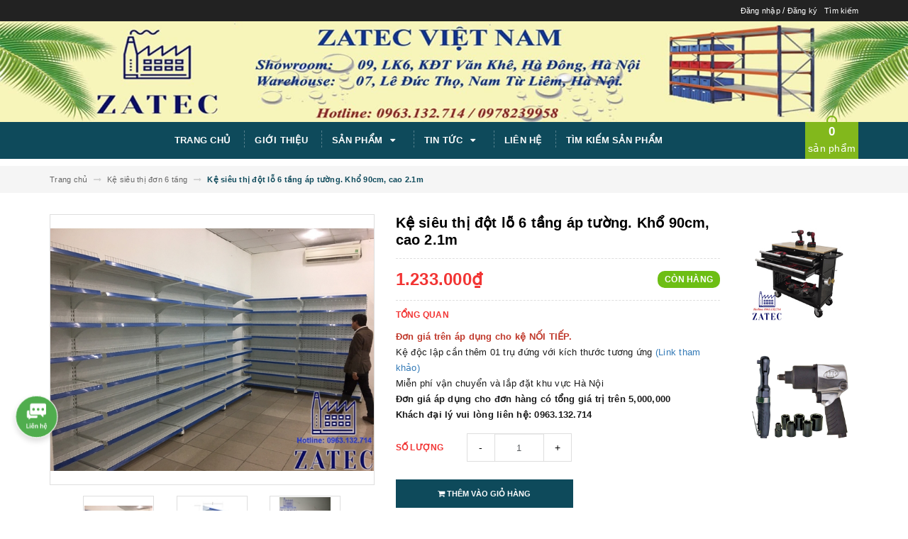

--- FILE ---
content_type: text/html; charset=utf-8
request_url: https://www.zatec.vn/ke-sieu-thi-dot-lo-6-tang-ap-tuong-kho-90cm-cao-2-1m
body_size: 62598
content:
<!DOCTYPE html>
<html lang="vi">
	<head>
		<!-- Google Tag Manager -->
		<script>
			setTimeout(function(){
				(function(w,d,s,l,i){w[l]=w[l]||[];w[l].push({'gtm.start':
															  new Date().getTime(),event:'gtm.js'});var f=d.getElementsByTagName(s)[0],
					j=d.createElement(s),dl=l!='dataLayer'?'&l='+l:'';j.async=true;j.src=
						'https://www.googletagmanager.com/gtm.js?id='+i+dl;f.parentNode.insertBefore(j,f);
									})(window,document,'script','dataLayer','GTM-MJCSN2Q');
			},5000);
		</script>
		<!-- End Google Tag Manager -->
		<script>
			setTimeout(function(){
				var dataLayer = window.dataLayer || [];
				dataLayer.push({
					'google_tag_params':
					{
						'ecomm_prodid': '21380959',
						'ecomm_pagetype': 'product',
						'ecomm_totalvalue': '1233000',
					}
				});
			},5000);
		</script>

		<meta name="google-site-verification" content="yGrXnQrB6dRB9jmHwE8qkoD2qNcAGtanSyud-Ut5Ses" />
		<meta charset="UTF-8">
		<meta name="google-site-verification" content="jLgy27SoapsbOUw3D5TvQO2TtcZw6aGb3jt20Gygl4c" />
		<meta name="viewport" content="width=device-width, initial-scale=1.0">		
		<title>
			Kệ siêu thị đột lỗ 6 tầng áp tường. Khổ 90cm, cao 2.1m
			
			
			 			
		</title>		
		<!-- ================= Page description ================== -->
		
		<meta name="description" content="Kệ si&#234;u thị đột lỗ 6 tầng &#225;p tường. Khổ 90cm, cao 2.1m l&#224; sản phẩm được sử dụng cho c&#225;c cửa h&#224;ng, si&#234;u thị, kho b&#227;i. Sản phẩm n&#224;y cũng được sử dụng để cất giữ t&#224;i liệu, dụng cụ. Mọi chi tiết li&#234;n hệ HOTLINE: 0963.132.714">
		
		<!-- ================= Meta ================== -->
		<meta name="keywords" content="Kệ siêu thị đột lỗ 6 tầng áp tường. Khổ 90cm, cao 2.1m, Kệ siêu thị đơn 6 tầng, Kệ siêu thị đơn, Kệ siêu thị các loại, giá kệ siêu thị, giá kệ siêu thị mini, giá trưng bày sản phẩm, giá để hàng siêu thị, kệ bán hàng siêu thị, kệ hàng siêu thị, kệ lưới siêu thị, kệ sắt siêu thị, kệ siêu thị, kệ siêu thị giá rẻ, kệ siêu thị mini, kệ trung bày, kệ trưng bày giầy dép, kệ để hàng siêu thị, kệ đôi siêu thị, Zatec, www.zatec.vn">		
		<link rel="canonical" href="https://www.zatec.vn/ke-sieu-thi-dot-lo-6-tang-ap-tuong-kho-90cm-cao-2-1m">
		<meta name='revisit-after' content='1 days'>
		<meta name="robots" content="noodp,index,follow">
		
		<!-- ================= Favicon ================== -->
		
		<link rel="icon" href="//bizweb.dktcdn.net/100/357/040/themes/723984/assets/favicon.png?1723620845722" type="image/x-icon">
		
		<link rel="preconnect" href="https://fonts.googleapis.com">
		<link rel="preconnect" href="https://fonts.gstatic.com" crossorigin>
		<link href="https://fonts.googleapis.com/css2?family=Roboto:wght@100;300;400;500;700&display=swap" rel="stylesheet">

		<!-- Facebook Open Graph meta tags -->
		

	<meta property="og:type" content="product">
	<meta property="og:title" content="Kệ siêu thị đột lỗ 6 tầng áp tường. Khổ 90cm, cao 2.1m">
	
		<meta property="og:image" content="http://bizweb.dktcdn.net/thumb/grande/100/357/040/products/thicongzatec48.jpg?v=1623917075260">
		<meta property="og:image:secure_url" content="https://bizweb.dktcdn.net/thumb/grande/100/357/040/products/thicongzatec48.jpg?v=1623917075260">
	
		<meta property="og:image" content="http://bizweb.dktcdn.net/thumb/grande/100/357/040/products/don6tang79d8e1e2e9d6466c92dd59.jpg?v=1623917078820">
		<meta property="og:image:secure_url" content="https://bizweb.dktcdn.net/thumb/grande/100/357/040/products/don6tang79d8e1e2e9d6466c92dd59.jpg?v=1623917078820">
	
		<meta property="og:image" content="http://bizweb.dktcdn.net/thumb/grande/100/357/040/products/thicongzatec45b68d731e3de34ceb.jpg?v=1623917086253">
		<meta property="og:image:secure_url" content="https://bizweb.dktcdn.net/thumb/grande/100/357/040/products/thicongzatec45b68d731e3de34ceb.jpg?v=1623917086253">
	
	<meta property="og:price:amount" content="1.233.000">
	<meta property="og:price:currency" content="VND">

<meta property="og:description" content="Kệ siêu thị đột lỗ 6 tầng áp tường. Khổ 90cm, cao 2.1m là sản phẩm được sử dụng cho các cửa hàng, siêu thị, kho bãi. Sản phẩm này cũng được sử dụng để cất giữ tài liệu, dụng cụ. Mọi chi tiết liên hệ HOTLINE: 0963.132.714">
<meta property="og:url" content="https://www.zatec.vn/ke-sieu-thi-dot-lo-6-tang-ap-tuong-kho-90cm-cao-2-1m">
<meta property="og:site_name" content="Zatec">		

		<!-- Plugin CSS -->			
		<link rel="stylesheet" href="https://maxcdn.bootstrapcdn.com/bootstrap/3.3.7/css/bootstrap.min.css" integrity="sha384-BVYiiSIFeK1dGmJRAkycuHAHRg32OmUcww7on3RYdg4Va+PmSTsz/K68vbdEjh4u" crossorigin="anonymous">


		<link rel="preload" as="style" type="text/css" href="//bizweb.dktcdn.net/100/357/040/themes/723984/assets/owl.carousel.min.css?1723620845722">
		<link href="//bizweb.dktcdn.net/100/357/040/themes/723984/assets/owl.carousel.min.css?1723620845722" rel="stylesheet" type="text/css" media="all" />							
		<link rel="preload" as="style" type="text/css" href="//bizweb.dktcdn.net/100/357/040/themes/723984/assets/base.scss.css?1723620845722">
		<link href="//bizweb.dktcdn.net/100/357/040/themes/723984/assets/base.scss.css?1723620845722" rel="stylesheet" type="text/css" media="all" />		
		<link rel="preload" as="style" type="text/css" href="//bizweb.dktcdn.net/100/357/040/themes/723984/assets/style.scss.css?1723620845722">
		<link href="//bizweb.dktcdn.net/100/357/040/themes/723984/assets/style.scss.css?1723620845722" rel="stylesheet" type="text/css" media="all" />		
		<link rel="preload" as="style" type="text/css" href="//bizweb.dktcdn.net/100/357/040/themes/723984/assets/update.scss.css?1723620845722">
		<link href="//bizweb.dktcdn.net/100/357/040/themes/723984/assets/update.scss.css?1723620845722" rel="stylesheet" type="text/css" media="all" />		
		<link rel="preload" as="style" type="text/css" href="//bizweb.dktcdn.net/100/357/040/themes/723984/assets/module.scss.css?1723620845722">
		<link href="//bizweb.dktcdn.net/100/357/040/themes/723984/assets/module.scss.css?1723620845722" rel="stylesheet" type="text/css" media="all" />
		<link rel="preload" as="style" type="text/css" href="//bizweb.dktcdn.net/100/357/040/themes/723984/assets/responsive.scss.css?1723620845722">
		<link href="//bizweb.dktcdn.net/100/357/040/themes/723984/assets/responsive.scss.css?1723620845722" rel="stylesheet" type="text/css" media="all" />
		<link rel="preload" as="style" type="text/css" href="//bizweb.dktcdn.net/100/357/040/themes/723984/assets/update_stylesheets.scss.css?1723620845722">
		<link href="//bizweb.dktcdn.net/100/357/040/themes/723984/assets/update_stylesheets.scss.css?1723620845722" rel="stylesheet" type="text/css" media="all" />
		<link href="//bizweb.dktcdn.net/100/357/040/themes/723984/assets/animate.css?1723620845722" rel="stylesheet" type="text/css" media="all" />

		<!-- Header JS -->	
		<script>
/*! jQuery v2.2.3 | (c) jQuery Foundation | jquery.org/license */ 
!function(a,b){"object"==typeof module&&"object"==typeof module.exports?module.exports=a.document?b(a,!0):function(a){if(!a.document)throw new Error("jQuery requires a window with a document");return b(a)}:b(a)}("undefined"!=typeof window?window:this,function(a,b){var c=[],d=a.document,e=c.slice,f=c.concat,g=c.push,h=c.indexOf,i={},j=i.toString,k=i.hasOwnProperty,l={},m="2.2.3",n=function(a,b){return new n.fn.init(a,b)},o=/^[\s\uFEFF\xA0]+|[\s\uFEFF\xA0]+$/g,p=/^-ms-/,q=/-([\da-z])/gi,r=function(a,b){return b.toUpperCase()};n.fn=n.prototype={jquery:m,constructor:n,selector:"",length:0,toArray:function(){return e.call(this)},get:function(a){return null!=a?0>a?this[a+this.length]:this[a]:e.call(this)},pushStack:function(a){var b=n.merge(this.constructor(),a);return b.prevObject=this,b.context=this.context,b},each:function(a){return n.each(this,a)},map:function(a){return this.pushStack(n.map(this,function(b,c){return a.call(b,c,b)}))},slice:function(){return this.pushStack(e.apply(this,arguments))},first:function(){return this.eq(0)},last:function(){return this.eq(-1)},eq:function(a){var b=this.length,c=+a+(0>a?b:0);return this.pushStack(c>=0&&b>c?[this[c]]:[])},end:function(){return this.prevObject||this.constructor()},push:g,sort:c.sort,splice:c.splice},n.extend=n.fn.extend=function(){var a,b,c,d,e,f,g=arguments[0]||{},h=1,i=arguments.length,j=!1;for("boolean"==typeof g&&(j=g,g=arguments[h]||{},h++),"object"==typeof g||n.isFunction(g)||(g={}),h===i&&(g=this,h--);i>h;h++)if(null!=(a=arguments[h]))for(b in a)c=g[b],d=a[b],g!==d&&(j&&d&&(n.isPlainObject(d)||(e=n.isArray(d)))?(e?(e=!1,f=c&&n.isArray(c)?c:[]):f=c&&n.isPlainObject(c)?c:{},g[b]=n.extend(j,f,d)):void 0!==d&&(g[b]=d));return g},n.extend({expando:"jQuery"+(m+Math.random()).replace(/\D/g,""),isReady:!0,error:function(a){throw new Error(a)},noop:function(){},isFunction:function(a){return"function"===n.type(a)},isArray:Array.isArray,isWindow:function(a){return null!=a&&a===a.window},isNumeric:function(a){var b=a&&a.toString();return!n.isArray(a)&&b-parseFloat(b)+1>=0},isPlainObject:function(a){var b;if("object"!==n.type(a)||a.nodeType||n.isWindow(a))return!1;if(a.constructor&&!k.call(a,"constructor")&&!k.call(a.constructor.prototype||{},"isPrototypeOf"))return!1;for(b in a);return void 0===b||k.call(a,b)},isEmptyObject:function(a){var b;for(b in a)return!1;return!0},type:function(a){return null==a?a+"":"object"==typeof a||"function"==typeof a?i[j.call(a)]||"object":typeof a},globalEval:function(a){var b,c=eval;a=n.trim(a),a&&(1===a.indexOf("use strict")?(b=d.createElement("script"),b.text=a,d.head.appendChild(b).parentNode.removeChild(b)):c(a))},camelCase:function(a){return a.replace(p,"ms-").replace(q,r)},nodeName:function(a,b){return a.nodeName&&a.nodeName.toLowerCase()===b.toLowerCase()},each:function(a,b){var c,d=0;if(s(a)){for(c=a.length;c>d;d++)if(b.call(a[d],d,a[d])===!1)break}else for(d in a)if(b.call(a[d],d,a[d])===!1)break;return a},trim:function(a){return null==a?"":(a+"").replace(o,"")},makeArray:function(a,b){var c=b||[];return null!=a&&(s(Object(a))?n.merge(c,"string"==typeof a?[a]:a):g.call(c,a)),c},inArray:function(a,b,c){return null==b?-1:h.call(b,a,c)},merge:function(a,b){for(var c=+b.length,d=0,e=a.length;c>d;d++)a[e++]=b[d];return a.length=e,a},grep:function(a,b,c){for(var d,e=[],f=0,g=a.length,h=!c;g>f;f++)d=!b(a[f],f),d!==h&&e.push(a[f]);return e},map:function(a,b,c){var d,e,g=0,h=[];if(s(a))for(d=a.length;d>g;g++)e=b(a[g],g,c),null!=e&&h.push(e);else for(g in a)e=b(a[g],g,c),null!=e&&h.push(e);return f.apply([],h)},guid:1,proxy:function(a,b){var c,d,f;return"string"==typeof b&&(c=a[b],b=a,a=c),n.isFunction(a)?(d=e.call(arguments,2),f=function(){return a.apply(b||this,d.concat(e.call(arguments)))},f.guid=a.guid=a.guid||n.guid++,f):void 0},now:Date.now,support:l}),"function"==typeof Symbol&&(n.fn[Symbol.iterator]=c[Symbol.iterator]),n.each("Boolean Number String Function Array Date RegExp Object Error Symbol".split(" "),function(a,b){i["[object "+b+"]"]=b.toLowerCase()});function s(a){var b=!!a&&"length"in a&&a.length,c=n.type(a);return"function"===c||n.isWindow(a)?!1:"array"===c||0===b||"number"==typeof b&&b>0&&b-1 in a}var t=function(a){var b,c,d,e,f,g,h,i,j,k,l,m,n,o,p,q,r,s,t,u="sizzle"+1*new Date,v=a.document,w=0,x=0,y=ga(),z=ga(),A=ga(),B=function(a,b){return a===b&&(l=!0),0},C=1<<31,D={}.hasOwnProperty,E=[],F=E.pop,G=E.push,H=E.push,I=E.slice,J=function(a,b){for(var c=0,d=a.length;d>c;c++)if(a[c]===b)return c;return-1},K="checked|selected|async|autofocus|autoplay|controls|defer|disabled|hidden|ismap|loop|multiple|open|readonly|required|scoped",L="[\\x20\\t\\r\\n\\f]",M="(?:\\\\.|[\\w-]|[^\\x00-\\xa0])+",N="\\["+L+"*("+M+")(?:"+L+"*([*^$|!~]?=)"+L+"*(?:'((?:\\\\.|[^\\\\'])*)'|\"((?:\\\\.|[^\\\\\"])*)\"|("+M+"))|)"+L+"*\\]",O=":("+M+")(?:\\((('((?:\\\\.|[^\\\\'])*)'|\"((?:\\\\.|[^\\\\\"])*)\")|((?:\\\\.|[^\\\\()[\\]]|"+N+")*)|.*)\\)|)",P=new RegExp(L+"+","g"),Q=new RegExp("^"+L+"+|((?:^|[^\\\\])(?:\\\\.)*)"+L+"+$","g"),R=new RegExp("^"+L+"*,"+L+"*"),S=new RegExp("^"+L+"*([>+~]|"+L+")"+L+"*"),T=new RegExp("="+L+"*([^\\]'\"]*?)"+L+"*\\]","g"),U=new RegExp(O),V=new RegExp("^"+M+"$"),W={ID:new RegExp("^#("+M+")"),CLASS:new RegExp("^\\.("+M+")"),TAG:new RegExp("^("+M+"|[*])"),ATTR:new RegExp("^"+N),PSEUDO:new RegExp("^"+O),CHILD:new RegExp("^:(only|first|last|nth|nth-last)-(child|of-type)(?:\\("+L+"*(even|odd|(([+-]|)(\\d*)n|)"+L+"*(?:([+-]|)"+L+"*(\\d+)|))"+L+"*\\)|)","i"),bool:new RegExp("^(?:"+K+")$","i"),needsContext:new RegExp("^"+L+"*[>+~]|:(even|odd|eq|gt|lt|nth|first|last)(?:\\("+L+"*((?:-\\d)?\\d*)"+L+"*\\)|)(?=[^-]|$)","i")},X=/^(?:input|select|textarea|button)$/i,Y=/^h\d$/i,Z=/^[^{]+\{\s*\[native \w/,$=/^(?:#([\w-]+)|(\w+)|\.([\w-]+))$/,_=/[+~]/,aa=/'|\\/g,ba=new RegExp("\\\\([\\da-f]{1,6}"+L+"?|("+L+")|.)","ig"),ca=function(a,b,c){var d="0x"+b-65536;return d!==d||c?b:0>d?String.fromCharCode(d+65536):String.fromCharCode(d>>10|55296,1023&d|56320)},da=function(){m()};try{H.apply(E=I.call(v.childNodes),v.childNodes),E[v.childNodes.length].nodeType}catch(ea){H={apply:E.length?function(a,b){G.apply(a,I.call(b))}:function(a,b){var c=a.length,d=0;while(a[c++]=b[d++]);a.length=c-1}}}function fa(a,b,d,e){var f,h,j,k,l,o,r,s,w=b&&b.ownerDocument,x=b?b.nodeType:9;if(d=d||[],"string"!=typeof a||!a||1!==x&&9!==x&&11!==x)return d;if(!e&&((b?b.ownerDocument||b:v)!==n&&m(b),b=b||n,p)){if(11!==x&&(o=$.exec(a)))if(f=o[1]){if(9===x){if(!(j=b.getElementById(f)))return d;if(j.id===f)return d.push(j),d}else if(w&&(j=w.getElementById(f))&&t(b,j)&&j.id===f)return d.push(j),d}else{if(o[2])return H.apply(d,b.getElementsByTagName(a)),d;if((f=o[3])&&c.getElementsByClassName&&b.getElementsByClassName)return H.apply(d,b.getElementsByClassName(f)),d}if(c.qsa&&!A[a+" "]&&(!q||!q.test(a))){if(1!==x)w=b,s=a;else if("object"!==b.nodeName.toLowerCase()){(k=b.getAttribute("id"))?k=k.replace(aa,"\\$&"):b.setAttribute("id",k=u),r=g(a),h=r.length,l=V.test(k)?"#"+k:"[id='"+k+"']";while(h--)r[h]=l+" "+qa(r[h]);s=r.join(","),w=_.test(a)&&oa(b.parentNode)||b}if(s)try{return H.apply(d,w.querySelectorAll(s)),d}catch(y){}finally{k===u&&b.removeAttribute("id")}}}return i(a.replace(Q,"$1"),b,d,e)}function ga(){var a=[];function b(c,e){return a.push(c+" ")>d.cacheLength&&delete b[a.shift()],b[c+" "]=e}return b}function ha(a){return a[u]=!0,a}function ia(a){var b=n.createElement("div");try{return!!a(b)}catch(c){return!1}finally{b.parentNode&&b.parentNode.removeChild(b),b=null}}function ja(a,b){var c=a.split("|"),e=c.length;while(e--)d.attrHandle[c[e]]=b}function ka(a,b){var c=b&&a,d=c&&1===a.nodeType&&1===b.nodeType&&(~b.sourceIndex||C)-(~a.sourceIndex||C);if(d)return d;if(c)while(c=c.nextSibling)if(c===b)return-1;return a?1:-1}function la(a){return function(b){var c=b.nodeName.toLowerCase();return"input"===c&&b.type===a}}function ma(a){return function(b){var c=b.nodeName.toLowerCase();return("input"===c||"button"===c)&&b.type===a}}function na(a){return ha(function(b){return b=+b,ha(function(c,d){var e,f=a([],c.length,b),g=f.length;while(g--)c[e=f[g]]&&(c[e]=!(d[e]=c[e]))})})}function oa(a){return a&&"undefined"!=typeof a.getElementsByTagName&&a}c=fa.support={},f=fa.isXML=function(a){var b=a&&(a.ownerDocument||a).documentElement;return b?"HTML"!==b.nodeName:!1},m=fa.setDocument=function(a){var b,e,g=a?a.ownerDocument||a:v;return g!==n&&9===g.nodeType&&g.documentElement?(n=g,o=n.documentElement,p=!f(n),(e=n.defaultView)&&e.top!==e&&(e.addEventListener?e.addEventListener("unload",da,!1):e.attachEvent&&e.attachEvent("onunload",da)),c.attributes=ia(function(a){return a.className="i",!a.getAttribute("className")}),c.getElementsByTagName=ia(function(a){return a.appendChild(n.createComment("")),!a.getElementsByTagName("*").length}),c.getElementsByClassName=Z.test(n.getElementsByClassName),c.getById=ia(function(a){return o.appendChild(a).id=u,!n.getElementsByName||!n.getElementsByName(u).length}),c.getById?(d.find.ID=function(a,b){if("undefined"!=typeof b.getElementById&&p){var c=b.getElementById(a);return c?[c]:[]}},d.filter.ID=function(a){var b=a.replace(ba,ca);return function(a){return a.getAttribute("id")===b}}):(delete d.find.ID,d.filter.ID=function(a){var b=a.replace(ba,ca);return function(a){var c="undefined"!=typeof a.getAttributeNode&&a.getAttributeNode("id");return c&&c.value===b}}),d.find.TAG=c.getElementsByTagName?function(a,b){return"undefined"!=typeof b.getElementsByTagName?b.getElementsByTagName(a):c.qsa?b.querySelectorAll(a):void 0}:function(a,b){var c,d=[],e=0,f=b.getElementsByTagName(a);if("*"===a){while(c=f[e++])1===c.nodeType&&d.push(c);return d}return f},d.find.CLASS=c.getElementsByClassName&&function(a,b){return"undefined"!=typeof b.getElementsByClassName&&p?b.getElementsByClassName(a):void 0},r=[],q=[],(c.qsa=Z.test(n.querySelectorAll))&&(ia(function(a){o.appendChild(a).innerHTML="<a id='"+u+"'></a><select id='"+u+"-\r\\' msallowcapture=''><option selected=''></option></select>",a.querySelectorAll("[msallowcapture^='']").length&&q.push("[*^$]="+L+"*(?:''|\"\")"),a.querySelectorAll("[selected]").length||q.push("\\["+L+"*(?:value|"+K+")"),a.querySelectorAll("[id~="+u+"-]").length||q.push("~="),a.querySelectorAll(":checked").length||q.push(":checked"),a.querySelectorAll("a#"+u+"+*").length||q.push(".#.+[+~]")}),ia(function(a){var b=n.createElement("input");b.setAttribute("type","hidden"),a.appendChild(b).setAttribute("name","D"),a.querySelectorAll("[name=d]").length&&q.push("name"+L+"*[*^$|!~]?="),a.querySelectorAll(":enabled").length||q.push(":enabled",":disabled"),a.querySelectorAll("*,:x"),q.push(",.*:")})),(c.matchesSelector=Z.test(s=o.matches||o.webkitMatchesSelector||o.mozMatchesSelector||o.oMatchesSelector||o.msMatchesSelector))&&ia(function(a){c.disconnectedMatch=s.call(a,"div"),s.call(a,"[s!='']:x"),r.push("!=",O)}),q=q.length&&new RegExp(q.join("|")),r=r.length&&new RegExp(r.join("|")),b=Z.test(o.compareDocumentPosition),t=b||Z.test(o.contains)?function(a,b){var c=9===a.nodeType?a.documentElement:a,d=b&&b.parentNode;return a===d||!(!d||1!==d.nodeType||!(c.contains?c.contains(d):a.compareDocumentPosition&&16&a.compareDocumentPosition(d)))}:function(a,b){if(b)while(b=b.parentNode)if(b===a)return!0;return!1},B=b?function(a,b){if(a===b)return l=!0,0;var d=!a.compareDocumentPosition-!b.compareDocumentPosition;return d?d:(d=(a.ownerDocument||a)===(b.ownerDocument||b)?a.compareDocumentPosition(b):1,1&d||!c.sortDetached&&b.compareDocumentPosition(a)===d?a===n||a.ownerDocument===v&&t(v,a)?-1:b===n||b.ownerDocument===v&&t(v,b)?1:k?J(k,a)-J(k,b):0:4&d?-1:1)}:function(a,b){if(a===b)return l=!0,0;var c,d=0,e=a.parentNode,f=b.parentNode,g=[a],h=[b];if(!e||!f)return a===n?-1:b===n?1:e?-1:f?1:k?J(k,a)-J(k,b):0;if(e===f)return ka(a,b);c=a;while(c=c.parentNode)g.unshift(c);c=b;while(c=c.parentNode)h.unshift(c);while(g[d]===h[d])d++;return d?ka(g[d],h[d]):g[d]===v?-1:h[d]===v?1:0},n):n},fa.matches=function(a,b){return fa(a,null,null,b)},fa.matchesSelector=function(a,b){if((a.ownerDocument||a)!==n&&m(a),b=b.replace(T,"='$1']"),c.matchesSelector&&p&&!A[b+" "]&&(!r||!r.test(b))&&(!q||!q.test(b)))try{var d=s.call(a,b);if(d||c.disconnectedMatch||a.document&&11!==a.document.nodeType)return d}catch(e){}return fa(b,n,null,[a]).length>0},fa.contains=function(a,b){return(a.ownerDocument||a)!==n&&m(a),t(a,b)},fa.attr=function(a,b){(a.ownerDocument||a)!==n&&m(a);var e=d.attrHandle[b.toLowerCase()],f=e&&D.call(d.attrHandle,b.toLowerCase())?e(a,b,!p):void 0;return void 0!==f?f:c.attributes||!p?a.getAttribute(b):(f=a.getAttributeNode(b))&&f.specified?f.value:null},fa.error=function(a){throw new Error("Syntax error, unrecognized expression: "+a)},fa.uniqueSort=function(a){var b,d=[],e=0,f=0;if(l=!c.detectDuplicates,k=!c.sortStable&&a.slice(0),a.sort(B),l){while(b=a[f++])b===a[f]&&(e=d.push(f));while(e--)a.splice(d[e],1)}return k=null,a},e=fa.getText=function(a){var b,c="",d=0,f=a.nodeType;if(f){if(1===f||9===f||11===f){if("string"==typeof a.textContent)return a.textContent;for(a=a.firstChild;a;a=a.nextSibling)c+=e(a)}else if(3===f||4===f)return a.nodeValue}else while(b=a[d++])c+=e(b);return c},d=fa.selectors={cacheLength:50,createPseudo:ha,match:W,attrHandle:{},find:{},relative:{">":{dir:"parentNode",first:!0}," ":{dir:"parentNode"},"+":{dir:"previousSibling",first:!0},"~":{dir:"previousSibling"}},preFilter:{ATTR:function(a){return a[1]=a[1].replace(ba,ca),a[3]=(a[3]||a[4]||a[5]||"").replace(ba,ca),"~="===a[2]&&(a[3]=" "+a[3]+" "),a.slice(0,4)},CHILD:function(a){return a[1]=a[1].toLowerCase(),"nth"===a[1].slice(0,3)?(a[3]||fa.error(a[0]),a[4]=+(a[4]?a[5]+(a[6]||1):2*("even"===a[3]||"odd"===a[3])),a[5]=+(a[7]+a[8]||"odd"===a[3])):a[3]&&fa.error(a[0]),a},PSEUDO:function(a){var b,c=!a[6]&&a[2];return W.CHILD.test(a[0])?null:(a[3]?a[2]=a[4]||a[5]||"":c&&U.test(c)&&(b=g(c,!0))&&(b=c.indexOf(")",c.length-b)-c.length)&&(a[0]=a[0].slice(0,b),a[2]=c.slice(0,b)),a.slice(0,3))}},filter:{TAG:function(a){var b=a.replace(ba,ca).toLowerCase();return"*"===a?function(){return!0}:function(a){return a.nodeName&&a.nodeName.toLowerCase()===b}},CLASS:function(a){var b=y[a+" "];return b||(b=new RegExp("(^|"+L+")"+a+"("+L+"|$)"))&&y(a,function(a){return b.test("string"==typeof a.className&&a.className||"undefined"!=typeof a.getAttribute&&a.getAttribute("class")||"")})},ATTR:function(a,b,c){return function(d){var e=fa.attr(d,a);return null==e?"!="===b:b?(e+="","="===b?e===c:"!="===b?e!==c:"^="===b?c&&0===e.indexOf(c):"*="===b?c&&e.indexOf(c)>-1:"$="===b?c&&e.slice(-c.length)===c:"~="===b?(" "+e.replace(P," ")+" ").indexOf(c)>-1:"|="===b?e===c||e.slice(0,c.length+1)===c+"-":!1):!0}},CHILD:function(a,b,c,d,e){var f="nth"!==a.slice(0,3),g="last"!==a.slice(-4),h="of-type"===b;return 1===d&&0===e?function(a){return!!a.parentNode}:function(b,c,i){var j,k,l,m,n,o,p=f!==g?"nextSibling":"previousSibling",q=b.parentNode,r=h&&b.nodeName.toLowerCase(),s=!i&&!h,t=!1;if(q){if(f){while(p){m=b;while(m=m[p])if(h?m.nodeName.toLowerCase()===r:1===m.nodeType)return!1;o=p="only"===a&&!o&&"nextSibling"}return!0}if(o=[g?q.firstChild:q.lastChild],g&&s){m=q,l=m[u]||(m[u]={}),k=l[m.uniqueID]||(l[m.uniqueID]={}),j=k[a]||[],n=j[0]===w&&j[1],t=n&&j[2],m=n&&q.childNodes[n];while(m=++n&&m&&m[p]||(t=n=0)||o.pop())if(1===m.nodeType&&++t&&m===b){k[a]=[w,n,t];break}}else if(s&&(m=b,l=m[u]||(m[u]={}),k=l[m.uniqueID]||(l[m.uniqueID]={}),j=k[a]||[],n=j[0]===w&&j[1],t=n),t===!1)while(m=++n&&m&&m[p]||(t=n=0)||o.pop())if((h?m.nodeName.toLowerCase()===r:1===m.nodeType)&&++t&&(s&&(l=m[u]||(m[u]={}),k=l[m.uniqueID]||(l[m.uniqueID]={}),k[a]=[w,t]),m===b))break;return t-=e,t===d||t%d===0&&t/d>=0}}},PSEUDO:function(a,b){var c,e=d.pseudos[a]||d.setFilters[a.toLowerCase()]||fa.error("unsupported pseudo: "+a);return e[u]?e(b):e.length>1?(c=[a,a,"",b],d.setFilters.hasOwnProperty(a.toLowerCase())?ha(function(a,c){var d,f=e(a,b),g=f.length;while(g--)d=J(a,f[g]),a[d]=!(c[d]=f[g])}):function(a){return e(a,0,c)}):e}},pseudos:{not:ha(function(a){var b=[],c=[],d=h(a.replace(Q,"$1"));return d[u]?ha(function(a,b,c,e){var f,g=d(a,null,e,[]),h=a.length;while(h--)(f=g[h])&&(a[h]=!(b[h]=f))}):function(a,e,f){return b[0]=a,d(b,null,f,c),b[0]=null,!c.pop()}}),has:ha(function(a){return function(b){return fa(a,b).length>0}}),contains:ha(function(a){return a=a.replace(ba,ca),function(b){return(b.textContent||b.innerText||e(b)).indexOf(a)>-1}}),lang:ha(function(a){return V.test(a||"")||fa.error("unsupported lang: "+a),a=a.replace(ba,ca).toLowerCase(),function(b){var c;do if(c=p?b.lang:b.getAttribute("xml:lang")||b.getAttribute("lang"))return c=c.toLowerCase(),c===a||0===c.indexOf(a+"-");while((b=b.parentNode)&&1===b.nodeType);return!1}}),target:function(b){var c=a.location&&a.location.hash;return c&&c.slice(1)===b.id},root:function(a){return a===o},focus:function(a){return a===n.activeElement&&(!n.hasFocus||n.hasFocus())&&!!(a.type||a.href||~a.tabIndex)},enabled:function(a){return a.disabled===!1},disabled:function(a){return a.disabled===!0},checked:function(a){var b=a.nodeName.toLowerCase();return"input"===b&&!!a.checked||"option"===b&&!!a.selected},selected:function(a){return a.parentNode&&a.parentNode.selectedIndex,a.selected===!0},empty:function(a){for(a=a.firstChild;a;a=a.nextSibling)if(a.nodeType<6)return!1;return!0},parent:function(a){return!d.pseudos.empty(a)},header:function(a){return Y.test(a.nodeName)},input:function(a){return X.test(a.nodeName)},button:function(a){var b=a.nodeName.toLowerCase();return"input"===b&&"button"===a.type||"button"===b},text:function(a){var b;return"input"===a.nodeName.toLowerCase()&&"text"===a.type&&(null==(b=a.getAttribute("type"))||"text"===b.toLowerCase())},first:na(function(){return[0]}),last:na(function(a,b){return[b-1]}),eq:na(function(a,b,c){return[0>c?c+b:c]}),even:na(function(a,b){for(var c=0;b>c;c+=2)a.push(c);return a}),odd:na(function(a,b){for(var c=1;b>c;c+=2)a.push(c);return a}),lt:na(function(a,b,c){for(var d=0>c?c+b:c;--d>=0;)a.push(d);return a}),gt:na(function(a,b,c){for(var d=0>c?c+b:c;++d<b;)a.push(d);return a})}},d.pseudos.nth=d.pseudos.eq;for(b in{radio:!0,checkbox:!0,file:!0,password:!0,image:!0})d.pseudos[b]=la(b);for(b in{submit:!0,reset:!0})d.pseudos[b]=ma(b);function pa(){}pa.prototype=d.filters=d.pseudos,d.setFilters=new pa,g=fa.tokenize=function(a,b){var c,e,f,g,h,i,j,k=z[a+" "];if(k)return b?0:k.slice(0);h=a,i=[],j=d.preFilter;while(h){c&&!(e=R.exec(h))||(e&&(h=h.slice(e[0].length)||h),i.push(f=[])),c=!1,(e=S.exec(h))&&(c=e.shift(),f.push({value:c,type:e[0].replace(Q," ")}),h=h.slice(c.length));for(g in d.filter)!(e=W[g].exec(h))||j[g]&&!(e=j[g](e))||(c=e.shift(),f.push({value:c,type:g,matches:e}),h=h.slice(c.length));if(!c)break}return b?h.length:h?fa.error(a):z(a,i).slice(0)};function qa(a){for(var b=0,c=a.length,d="";c>b;b++)d+=a[b].value;return d}function ra(a,b,c){var d=b.dir,e=c&&"parentNode"===d,f=x++;return b.first?function(b,c,f){while(b=b[d])if(1===b.nodeType||e)return a(b,c,f)}:function(b,c,g){var h,i,j,k=[w,f];if(g){while(b=b[d])if((1===b.nodeType||e)&&a(b,c,g))return!0}else while(b=b[d])if(1===b.nodeType||e){if(j=b[u]||(b[u]={}),i=j[b.uniqueID]||(j[b.uniqueID]={}),(h=i[d])&&h[0]===w&&h[1]===f)return k[2]=h[2];if(i[d]=k,k[2]=a(b,c,g))return!0}}}function sa(a){return a.length>1?function(b,c,d){var e=a.length;while(e--)if(!a[e](b,c,d))return!1;return!0}:a[0]}function ta(a,b,c){for(var d=0,e=b.length;e>d;d++)fa(a,b[d],c);return c}function ua(a,b,c,d,e){for(var f,g=[],h=0,i=a.length,j=null!=b;i>h;h++)(f=a[h])&&(c&&!c(f,d,e)||(g.push(f),j&&b.push(h)));return g}function va(a,b,c,d,e,f){return d&&!d[u]&&(d=va(d)),e&&!e[u]&&(e=va(e,f)),ha(function(f,g,h,i){var j,k,l,m=[],n=[],o=g.length,p=f||ta(b||"*",h.nodeType?[h]:h,[]),q=!a||!f&&b?p:ua(p,m,a,h,i),r=c?e||(f?a:o||d)?[]:g:q;if(c&&c(q,r,h,i),d){j=ua(r,n),d(j,[],h,i),k=j.length;while(k--)(l=j[k])&&(r[n[k]]=!(q[n[k]]=l))}if(f){if(e||a){if(e){j=[],k=r.length;while(k--)(l=r[k])&&j.push(q[k]=l);e(null,r=[],j,i)}k=r.length;while(k--)(l=r[k])&&(j=e?J(f,l):m[k])>-1&&(f[j]=!(g[j]=l))}}else r=ua(r===g?r.splice(o,r.length):r),e?e(null,g,r,i):H.apply(g,r)})}function wa(a){for(var b,c,e,f=a.length,g=d.relative[a[0].type],h=g||d.relative[" "],i=g?1:0,k=ra(function(a){return a===b},h,!0),l=ra(function(a){return J(b,a)>-1},h,!0),m=[function(a,c,d){var e=!g&&(d||c!==j)||((b=c).nodeType?k(a,c,d):l(a,c,d));return b=null,e}];f>i;i++)if(c=d.relative[a[i].type])m=[ra(sa(m),c)];else{if(c=d.filter[a[i].type].apply(null,a[i].matches),c[u]){for(e=++i;f>e;e++)if(d.relative[a[e].type])break;return va(i>1&&sa(m),i>1&&qa(a.slice(0,i-1).concat({value:" "===a[i-2].type?"*":""})).replace(Q,"$1"),c,e>i&&wa(a.slice(i,e)),f>e&&wa(a=a.slice(e)),f>e&&qa(a))}m.push(c)}return sa(m)}function xa(a,b){var c=b.length>0,e=a.length>0,f=function(f,g,h,i,k){var l,o,q,r=0,s="0",t=f&&[],u=[],v=j,x=f||e&&d.find.TAG("*",k),y=w+=null==v?1:Math.random()||.1,z=x.length;for(k&&(j=g===n||g||k);s!==z&&null!=(l=x[s]);s++){if(e&&l){o=0,g||l.ownerDocument===n||(m(l),h=!p);while(q=a[o++])if(q(l,g||n,h)){i.push(l);break}k&&(w=y)}c&&((l=!q&&l)&&r--,f&&t.push(l))}if(r+=s,c&&s!==r){o=0;while(q=b[o++])q(t,u,g,h);if(f){if(r>0)while(s--)t[s]||u[s]||(u[s]=F.call(i));u=ua(u)}H.apply(i,u),k&&!f&&u.length>0&&r+b.length>1&&fa.uniqueSort(i)}return k&&(w=y,j=v),t};return c?ha(f):f}return h=fa.compile=function(a,b){var c,d=[],e=[],f=A[a+" "];if(!f){b||(b=g(a)),c=b.length;while(c--)f=wa(b[c]),f[u]?d.push(f):e.push(f);f=A(a,xa(e,d)),f.selector=a}return f},i=fa.select=function(a,b,e,f){var i,j,k,l,m,n="function"==typeof a&&a,o=!f&&g(a=n.selector||a);if(e=e||[],1===o.length){if(j=o[0]=o[0].slice(0),j.length>2&&"ID"===(k=j[0]).type&&c.getById&&9===b.nodeType&&p&&d.relative[j[1].type]){if(b=(d.find.ID(k.matches[0].replace(ba,ca),b)||[])[0],!b)return e;n&&(b=b.parentNode),a=a.slice(j.shift().value.length)}i=W.needsContext.test(a)?0:j.length;while(i--){if(k=j[i],d.relative[l=k.type])break;if((m=d.find[l])&&(f=m(k.matches[0].replace(ba,ca),_.test(j[0].type)&&oa(b.parentNode)||b))){if(j.splice(i,1),a=f.length&&qa(j),!a)return H.apply(e,f),e;break}}}return(n||h(a,o))(f,b,!p,e,!b||_.test(a)&&oa(b.parentNode)||b),e},c.sortStable=u.split("").sort(B).join("")===u,c.detectDuplicates=!!l,m(),c.sortDetached=ia(function(a){return 1&a.compareDocumentPosition(n.createElement("div"))}),ia(function(a){return a.innerHTML="<a href='#'></a>","#"===a.firstChild.getAttribute("href")})||ja("type|href|height|width",function(a,b,c){return c?void 0:a.getAttribute(b,"type"===b.toLowerCase()?1:2)}),c.attributes&&ia(function(a){return a.innerHTML="<input/>",a.firstChild.setAttribute("value",""),""===a.firstChild.getAttribute("value")})||ja("value",function(a,b,c){return c||"input"!==a.nodeName.toLowerCase()?void 0:a.defaultValue}),ia(function(a){return null==a.getAttribute("disabled")})||ja(K,function(a,b,c){var d;return c?void 0:a[b]===!0?b.toLowerCase():(d=a.getAttributeNode(b))&&d.specified?d.value:null}),fa}(a);n.find=t,n.expr=t.selectors,n.expr[":"]=n.expr.pseudos,n.uniqueSort=n.unique=t.uniqueSort,n.text=t.getText,n.isXMLDoc=t.isXML,n.contains=t.contains;var u=function(a,b,c){var d=[],e=void 0!==c;while((a=a[b])&&9!==a.nodeType)if(1===a.nodeType){if(e&&n(a).is(c))break;d.push(a)}return d},v=function(a,b){for(var c=[];a;a=a.nextSibling)1===a.nodeType&&a!==b&&c.push(a);return c},w=n.expr.match.needsContext,x=/^<([\w-]+)\s*\/?>(?:<\/\1>|)$/,y=/^.[^:#\[\.,]*$/;function z(a,b,c){if(n.isFunction(b))return n.grep(a,function(a,d){return!!b.call(a,d,a)!==c});if(b.nodeType)return n.grep(a,function(a){return a===b!==c});if("string"==typeof b){if(y.test(b))return n.filter(b,a,c);b=n.filter(b,a)}return n.grep(a,function(a){return h.call(b,a)>-1!==c})}n.filter=function(a,b,c){var d=b[0];return c&&(a=":not("+a+")"),1===b.length&&1===d.nodeType?n.find.matchesSelector(d,a)?[d]:[]:n.find.matches(a,n.grep(b,function(a){return 1===a.nodeType}))},n.fn.extend({find:function(a){var b,c=this.length,d=[],e=this;if("string"!=typeof a)return this.pushStack(n(a).filter(function(){for(b=0;c>b;b++)if(n.contains(e[b],this))return!0}));for(b=0;c>b;b++)n.find(a,e[b],d);return d=this.pushStack(c>1?n.unique(d):d),d.selector=this.selector?this.selector+" "+a:a,d},filter:function(a){return this.pushStack(z(this,a||[],!1))},not:function(a){return this.pushStack(z(this,a||[],!0))},is:function(a){return!!z(this,"string"==typeof a&&w.test(a)?n(a):a||[],!1).length}});var A,B=/^(?:\s*(<[\w\W]+>)[^>]*|#([\w-]*))$/,C=n.fn.init=function(a,b,c){var e,f;if(!a)return this;if(c=c||A,"string"==typeof a){if(e="<"===a[0]&&">"===a[a.length-1]&&a.length>=3?[null,a,null]:B.exec(a),!e||!e[1]&&b)return!b||b.jquery?(b||c).find(a):this.constructor(b).find(a);if(e[1]){if(b=b instanceof n?b[0]:b,n.merge(this,n.parseHTML(e[1],b&&b.nodeType?b.ownerDocument||b:d,!0)),x.test(e[1])&&n.isPlainObject(b))for(e in b)n.isFunction(this[e])?this[e](b[e]):this.attr(e,b[e]);return this}return f=d.getElementById(e[2]),f&&f.parentNode&&(this.length=1,this[0]=f),this.context=d,this.selector=a,this}return a.nodeType?(this.context=this[0]=a,this.length=1,this):n.isFunction(a)?void 0!==c.ready?c.ready(a):a(n):(void 0!==a.selector&&(this.selector=a.selector,this.context=a.context),n.makeArray(a,this))};C.prototype=n.fn,A=n(d);var D=/^(?:parents|prev(?:Until|All))/,E={children:!0,contents:!0,next:!0,prev:!0};n.fn.extend({has:function(a){var b=n(a,this),c=b.length;return this.filter(function(){for(var a=0;c>a;a++)if(n.contains(this,b[a]))return!0})},closest:function(a,b){for(var c,d=0,e=this.length,f=[],g=w.test(a)||"string"!=typeof a?n(a,b||this.context):0;e>d;d++)for(c=this[d];c&&c!==b;c=c.parentNode)if(c.nodeType<11&&(g?g.index(c)>-1:1===c.nodeType&&n.find.matchesSelector(c,a))){f.push(c);break}return this.pushStack(f.length>1?n.uniqueSort(f):f)},index:function(a){return a?"string"==typeof a?h.call(n(a),this[0]):h.call(this,a.jquery?a[0]:a):this[0]&&this[0].parentNode?this.first().prevAll().length:-1},add:function(a,b){return this.pushStack(n.uniqueSort(n.merge(this.get(),n(a,b))))},addBack:function(a){return this.add(null==a?this.prevObject:this.prevObject.filter(a))}});function F(a,b){while((a=a[b])&&1!==a.nodeType);return a}n.each({parent:function(a){var b=a.parentNode;return b&&11!==b.nodeType?b:null},parents:function(a){return u(a,"parentNode")},parentsUntil:function(a,b,c){return u(a,"parentNode",c)},next:function(a){return F(a,"nextSibling")},prev:function(a){return F(a,"previousSibling")},nextAll:function(a){return u(a,"nextSibling")},prevAll:function(a){return u(a,"previousSibling")},nextUntil:function(a,b,c){return u(a,"nextSibling",c)},prevUntil:function(a,b,c){return u(a,"previousSibling",c)},siblings:function(a){return v((a.parentNode||{}).firstChild,a)},children:function(a){return v(a.firstChild)},contents:function(a){return a.contentDocument||n.merge([],a.childNodes)}},function(a,b){n.fn[a]=function(c,d){var e=n.map(this,b,c);return"Until"!==a.slice(-5)&&(d=c),d&&"string"==typeof d&&(e=n.filter(d,e)),this.length>1&&(E[a]||n.uniqueSort(e),D.test(a)&&e.reverse()),this.pushStack(e)}});var G=/\S+/g;function H(a){var b={};return n.each(a.match(G)||[],function(a,c){b[c]=!0}),b}n.Callbacks=function(a){a="string"==typeof a?H(a):n.extend({},a);var b,c,d,e,f=[],g=[],h=-1,i=function(){for(e=a.once,d=b=!0;g.length;h=-1){c=g.shift();while(++h<f.length)f[h].apply(c[0],c[1])===!1&&a.stopOnFalse&&(h=f.length,c=!1)}a.memory||(c=!1),b=!1,e&&(f=c?[]:"")},j={add:function(){return f&&(c&&!b&&(h=f.length-1,g.push(c)),function d(b){n.each(b,function(b,c){n.isFunction(c)?a.unique&&j.has(c)||f.push(c):c&&c.length&&"string"!==n.type(c)&&d(c)})}(arguments),c&&!b&&i()),this},remove:function(){return n.each(arguments,function(a,b){var c;while((c=n.inArray(b,f,c))>-1)f.splice(c,1),h>=c&&h--}),this},has:function(a){return a?n.inArray(a,f)>-1:f.length>0},empty:function(){return f&&(f=[]),this},disable:function(){return e=g=[],f=c="",this},disabled:function(){return!f},lock:function(){return e=g=[],c||(f=c=""),this},locked:function(){return!!e},fireWith:function(a,c){return e||(c=c||[],c=[a,c.slice?c.slice():c],g.push(c),b||i()),this},fire:function(){return j.fireWith(this,arguments),this},fired:function(){return!!d}};return j},n.extend({Deferred:function(a){var b=[["resolve","done",n.Callbacks("once memory"),"resolved"],["reject","fail",n.Callbacks("once memory"),"rejected"],["notify","progress",n.Callbacks("memory")]],c="pending",d={state:function(){return c},always:function(){return e.done(arguments).fail(arguments),this},then:function(){var a=arguments;return n.Deferred(function(c){n.each(b,function(b,f){var g=n.isFunction(a[b])&&a[b];e[f[1]](function(){var a=g&&g.apply(this,arguments);a&&n.isFunction(a.promise)?a.promise().progress(c.notify).done(c.resolve).fail(c.reject):c[f[0]+"With"](this===d?c.promise():this,g?[a]:arguments)})}),a=null}).promise()},promise:function(a){return null!=a?n.extend(a,d):d}},e={};return d.pipe=d.then,n.each(b,function(a,f){var g=f[2],h=f[3];d[f[1]]=g.add,h&&g.add(function(){c=h},b[1^a][2].disable,b[2][2].lock),e[f[0]]=function(){return e[f[0]+"With"](this===e?d:this,arguments),this},e[f[0]+"With"]=g.fireWith}),d.promise(e),a&&a.call(e,e),e},when:function(a){var b=0,c=e.call(arguments),d=c.length,f=1!==d||a&&n.isFunction(a.promise)?d:0,g=1===f?a:n.Deferred(),h=function(a,b,c){return function(d){b[a]=this,c[a]=arguments.length>1?e.call(arguments):d,c===i?g.notifyWith(b,c):--f||g.resolveWith(b,c)}},i,j,k;if(d>1)for(i=new Array(d),j=new Array(d),k=new Array(d);d>b;b++)c[b]&&n.isFunction(c[b].promise)?c[b].promise().progress(h(b,j,i)).done(h(b,k,c)).fail(g.reject):--f;return f||g.resolveWith(k,c),g.promise()}});var I;n.fn.ready=function(a){return n.ready.promise().done(a),this},n.extend({isReady:!1,readyWait:1,holdReady:function(a){a?n.readyWait++:n.ready(!0)},ready:function(a){(a===!0?--n.readyWait:n.isReady)||(n.isReady=!0,a!==!0&&--n.readyWait>0||(I.resolveWith(d,[n]),n.fn.triggerHandler&&(n(d).triggerHandler("ready"),n(d).off("ready"))))}});function J(){d.removeEventListener("DOMContentLoaded",J),a.removeEventListener("load",J),n.ready()}n.ready.promise=function(b){return I||(I=n.Deferred(),"complete"===d.readyState||"loading"!==d.readyState&&!d.documentElement.doScroll?a.setTimeout(n.ready):(d.addEventListener("DOMContentLoaded",J),a.addEventListener("load",J))),I.promise(b)},n.ready.promise();var K=function(a,b,c,d,e,f,g){var h=0,i=a.length,j=null==c;if("object"===n.type(c)){e=!0;for(h in c)K(a,b,h,c[h],!0,f,g)}else if(void 0!==d&&(e=!0,n.isFunction(d)||(g=!0),j&&(g?(b.call(a,d),b=null):(j=b,b=function(a,b,c){return j.call(n(a),c)})),b))for(;i>h;h++)b(a[h],c,g?d:d.call(a[h],h,b(a[h],c)));return e?a:j?b.call(a):i?b(a[0],c):f},L=function(a){return 1===a.nodeType||9===a.nodeType||!+a.nodeType};function M(){this.expando=n.expando+M.uid++}M.uid=1,M.prototype={register:function(a,b){var c=b||{};return a.nodeType?a[this.expando]=c:Object.defineProperty(a,this.expando,{value:c,writable:!0,configurable:!0}),a[this.expando]},cache:function(a){if(!L(a))return{};var b=a[this.expando];return b||(b={},L(a)&&(a.nodeType?a[this.expando]=b:Object.defineProperty(a,this.expando,{value:b,configurable:!0}))),b},set:function(a,b,c){var d,e=this.cache(a);if("string"==typeof b)e[b]=c;else for(d in b)e[d]=b[d];return e},get:function(a,b){return void 0===b?this.cache(a):a[this.expando]&&a[this.expando][b]},access:function(a,b,c){var d;return void 0===b||b&&"string"==typeof b&&void 0===c?(d=this.get(a,b),void 0!==d?d:this.get(a,n.camelCase(b))):(this.set(a,b,c),void 0!==c?c:b)},remove:function(a,b){var c,d,e,f=a[this.expando];if(void 0!==f){if(void 0===b)this.register(a);else{n.isArray(b)?d=b.concat(b.map(n.camelCase)):(e=n.camelCase(b),b in f?d=[b,e]:(d=e,d=d in f?[d]:d.match(G)||[])),c=d.length;while(c--)delete f[d[c]]}(void 0===b||n.isEmptyObject(f))&&(a.nodeType?a[this.expando]=void 0:delete a[this.expando])}},hasData:function(a){var b=a[this.expando];return void 0!==b&&!n.isEmptyObject(b)}};var N=new M,O=new M,P=/^(?:\{[\w\W]*\}|\[[\w\W]*\])$/,Q=/[A-Z]/g;function R(a,b,c){var d;if(void 0===c&&1===a.nodeType)if(d="data-"+b.replace(Q,"-$&").toLowerCase(),c=a.getAttribute(d),"string"==typeof c){try{c="true"===c?!0:"false"===c?!1:"null"===c?null:+c+""===c?+c:P.test(c)?n.parseJSON(c):c;
}catch(e){}O.set(a,b,c)}else c=void 0;return c}n.extend({hasData:function(a){return O.hasData(a)||N.hasData(a)},data:function(a,b,c){return O.access(a,b,c)},removeData:function(a,b){O.remove(a,b)},_data:function(a,b,c){return N.access(a,b,c)},_removeData:function(a,b){N.remove(a,b)}}),n.fn.extend({data:function(a,b){var c,d,e,f=this[0],g=f&&f.attributes;if(void 0===a){if(this.length&&(e=O.get(f),1===f.nodeType&&!N.get(f,"hasDataAttrs"))){c=g.length;while(c--)g[c]&&(d=g[c].name,0===d.indexOf("data-")&&(d=n.camelCase(d.slice(5)),R(f,d,e[d])));N.set(f,"hasDataAttrs",!0)}return e}return"object"==typeof a?this.each(function(){O.set(this,a)}):K(this,function(b){var c,d;if(f&&void 0===b){if(c=O.get(f,a)||O.get(f,a.replace(Q,"-$&").toLowerCase()),void 0!==c)return c;if(d=n.camelCase(a),c=O.get(f,d),void 0!==c)return c;if(c=R(f,d,void 0),void 0!==c)return c}else d=n.camelCase(a),this.each(function(){var c=O.get(this,d);O.set(this,d,b),a.indexOf("-")>-1&&void 0!==c&&O.set(this,a,b)})},null,b,arguments.length>1,null,!0)},removeData:function(a){return this.each(function(){O.remove(this,a)})}}),n.extend({queue:function(a,b,c){var d;return a?(b=(b||"fx")+"queue",d=N.get(a,b),c&&(!d||n.isArray(c)?d=N.access(a,b,n.makeArray(c)):d.push(c)),d||[]):void 0},dequeue:function(a,b){b=b||"fx";var c=n.queue(a,b),d=c.length,e=c.shift(),f=n._queueHooks(a,b),g=function(){n.dequeue(a,b)};"inprogress"===e&&(e=c.shift(),d--),e&&("fx"===b&&c.unshift("inprogress"),delete f.stop,e.call(a,g,f)),!d&&f&&f.empty.fire()},_queueHooks:function(a,b){var c=b+"queueHooks";return N.get(a,c)||N.access(a,c,{empty:n.Callbacks("once memory").add(function(){N.remove(a,[b+"queue",c])})})}}),n.fn.extend({queue:function(a,b){var c=2;return"string"!=typeof a&&(b=a,a="fx",c--),arguments.length<c?n.queue(this[0],a):void 0===b?this:this.each(function(){var c=n.queue(this,a,b);n._queueHooks(this,a),"fx"===a&&"inprogress"!==c[0]&&n.dequeue(this,a)})},dequeue:function(a){return this.each(function(){n.dequeue(this,a)})},clearQueue:function(a){return this.queue(a||"fx",[])},promise:function(a,b){var c,d=1,e=n.Deferred(),f=this,g=this.length,h=function(){--d||e.resolveWith(f,[f])};"string"!=typeof a&&(b=a,a=void 0),a=a||"fx";while(g--)c=N.get(f[g],a+"queueHooks"),c&&c.empty&&(d++,c.empty.add(h));return h(),e.promise(b)}});var S=/[+-]?(?:\d*\.|)\d+(?:[eE][+-]?\d+|)/.source,T=new RegExp("^(?:([+-])=|)("+S+")([a-z%]*)$","i"),U=["Top","Right","Bottom","Left"],V=function(a,b){return a=b||a,"none"===n.css(a,"display")||!n.contains(a.ownerDocument,a)};function W(a,b,c,d){var e,f=1,g=20,h=d?function(){return d.cur()}:function(){return n.css(a,b,"")},i=h(),j=c&&c[3]||(n.cssNumber[b]?"":"px"),k=(n.cssNumber[b]||"px"!==j&&+i)&&T.exec(n.css(a,b));if(k&&k[3]!==j){j=j||k[3],c=c||[],k=+i||1;do f=f||".5",k/=f,n.style(a,b,k+j);while(f!==(f=h()/i)&&1!==f&&--g)}return c&&(k=+k||+i||0,e=c[1]?k+(c[1]+1)*c[2]:+c[2],d&&(d.unit=j,d.start=k,d.end=e)),e}var X=/^(?:checkbox|radio)$/i,Y=/<([\w:-]+)/,Z=/^$|\/(?:java|ecma)script/i,$={option:[1,"<select multiple='multiple'>","</select>"],thead:[1,"<table>","</table>"],col:[2,"<table><colgroup>","</colgroup></table>"],tr:[2,"<table><tbody>","</tbody></table>"],td:[3,"<table><tbody><tr>","</tr></tbody></table>"],_default:[0,"",""]};$.optgroup=$.option,$.tbody=$.tfoot=$.colgroup=$.caption=$.thead,$.th=$.td;function _(a,b){var c="undefined"!=typeof a.getElementsByTagName?a.getElementsByTagName(b||"*"):"undefined"!=typeof a.querySelectorAll?a.querySelectorAll(b||"*"):[];return void 0===b||b&&n.nodeName(a,b)?n.merge([a],c):c}function aa(a,b){for(var c=0,d=a.length;d>c;c++)N.set(a[c],"globalEval",!b||N.get(b[c],"globalEval"))}var ba=/<|&#?\w+;/;function ca(a,b,c,d,e){for(var f,g,h,i,j,k,l=b.createDocumentFragment(),m=[],o=0,p=a.length;p>o;o++)if(f=a[o],f||0===f)if("object"===n.type(f))n.merge(m,f.nodeType?[f]:f);else if(ba.test(f)){g=g||l.appendChild(b.createElement("div")),h=(Y.exec(f)||["",""])[1].toLowerCase(),i=$[h]||$._default,g.innerHTML=i[1]+n.htmlPrefilter(f)+i[2],k=i[0];while(k--)g=g.lastChild;n.merge(m,g.childNodes),g=l.firstChild,g.textContent=""}else m.push(b.createTextNode(f));l.textContent="",o=0;while(f=m[o++])if(d&&n.inArray(f,d)>-1)e&&e.push(f);else if(j=n.contains(f.ownerDocument,f),g=_(l.appendChild(f),"script"),j&&aa(g),c){k=0;while(f=g[k++])Z.test(f.type||"")&&c.push(f)}return l}!function(){var a=d.createDocumentFragment(),b=a.appendChild(d.createElement("div")),c=d.createElement("input");c.setAttribute("type","radio"),c.setAttribute("checked","checked"),c.setAttribute("name","t"),b.appendChild(c),l.checkClone=b.cloneNode(!0).cloneNode(!0).lastChild.checked,b.innerHTML="<textarea>x</textarea>",l.noCloneChecked=!!b.cloneNode(!0).lastChild.defaultValue}();var da=/^key/,ea=/^(?:mouse|pointer|contextmenu|drag|drop)|click/,fa=/^([^.]*)(?:\.(.+)|)/;function ga(){return!0}function ha(){return!1}function ia(){try{return d.activeElement}catch(a){}}function ja(a,b,c,d,e,f){var g,h;if("object"==typeof b){"string"!=typeof c&&(d=d||c,c=void 0);for(h in b)ja(a,h,c,d,b[h],f);return a}if(null==d&&null==e?(e=c,d=c=void 0):null==e&&("string"==typeof c?(e=d,d=void 0):(e=d,d=c,c=void 0)),e===!1)e=ha;else if(!e)return a;return 1===f&&(g=e,e=function(a){return n().off(a),g.apply(this,arguments)},e.guid=g.guid||(g.guid=n.guid++)),a.each(function(){n.event.add(this,b,e,d,c)})}n.event={global:{},add:function(a,b,c,d,e){var f,g,h,i,j,k,l,m,o,p,q,r=N.get(a);if(r){c.handler&&(f=c,c=f.handler,e=f.selector),c.guid||(c.guid=n.guid++),(i=r.events)||(i=r.events={}),(g=r.handle)||(g=r.handle=function(b){return"undefined"!=typeof n&&n.event.triggered!==b.type?n.event.dispatch.apply(a,arguments):void 0}),b=(b||"").match(G)||[""],j=b.length;while(j--)h=fa.exec(b[j])||[],o=q=h[1],p=(h[2]||"").split(".").sort(),o&&(l=n.event.special[o]||{},o=(e?l.delegateType:l.bindType)||o,l=n.event.special[o]||{},k=n.extend({type:o,origType:q,data:d,handler:c,guid:c.guid,selector:e,needsContext:e&&n.expr.match.needsContext.test(e),namespace:p.join(".")},f),(m=i[o])||(m=i[o]=[],m.delegateCount=0,l.setup&&l.setup.call(a,d,p,g)!==!1||a.addEventListener&&a.addEventListener(o,g)),l.add&&(l.add.call(a,k),k.handler.guid||(k.handler.guid=c.guid)),e?m.splice(m.delegateCount++,0,k):m.push(k),n.event.global[o]=!0)}},remove:function(a,b,c,d,e){var f,g,h,i,j,k,l,m,o,p,q,r=N.hasData(a)&&N.get(a);if(r&&(i=r.events)){b=(b||"").match(G)||[""],j=b.length;while(j--)if(h=fa.exec(b[j])||[],o=q=h[1],p=(h[2]||"").split(".").sort(),o){l=n.event.special[o]||{},o=(d?l.delegateType:l.bindType)||o,m=i[o]||[],h=h[2]&&new RegExp("(^|\\.)"+p.join("\\.(?:.*\\.|)")+"(\\.|$)"),g=f=m.length;while(f--)k=m[f],!e&&q!==k.origType||c&&c.guid!==k.guid||h&&!h.test(k.namespace)||d&&d!==k.selector&&("**"!==d||!k.selector)||(m.splice(f,1),k.selector&&m.delegateCount--,l.remove&&l.remove.call(a,k));g&&!m.length&&(l.teardown&&l.teardown.call(a,p,r.handle)!==!1||n.removeEvent(a,o,r.handle),delete i[o])}else for(o in i)n.event.remove(a,o+b[j],c,d,!0);n.isEmptyObject(i)&&N.remove(a,"handle events")}},dispatch:function(a){a=n.event.fix(a);var b,c,d,f,g,h=[],i=e.call(arguments),j=(N.get(this,"events")||{})[a.type]||[],k=n.event.special[a.type]||{};if(i[0]=a,a.delegateTarget=this,!k.preDispatch||k.preDispatch.call(this,a)!==!1){h=n.event.handlers.call(this,a,j),b=0;while((f=h[b++])&&!a.isPropagationStopped()){a.currentTarget=f.elem,c=0;while((g=f.handlers[c++])&&!a.isImmediatePropagationStopped())a.rnamespace&&!a.rnamespace.test(g.namespace)||(a.handleObj=g,a.data=g.data,d=((n.event.special[g.origType]||{}).handle||g.handler).apply(f.elem,i),void 0!==d&&(a.result=d)===!1&&(a.preventDefault(),a.stopPropagation()))}return k.postDispatch&&k.postDispatch.call(this,a),a.result}},handlers:function(a,b){var c,d,e,f,g=[],h=b.delegateCount,i=a.target;if(h&&i.nodeType&&("click"!==a.type||isNaN(a.button)||a.button<1))for(;i!==this;i=i.parentNode||this)if(1===i.nodeType&&(i.disabled!==!0||"click"!==a.type)){for(d=[],c=0;h>c;c++)f=b[c],e=f.selector+" ",void 0===d[e]&&(d[e]=f.needsContext?n(e,this).index(i)>-1:n.find(e,this,null,[i]).length),d[e]&&d.push(f);d.length&&g.push({elem:i,handlers:d})}return h<b.length&&g.push({elem:this,handlers:b.slice(h)}),g},props:"altKey bubbles cancelable ctrlKey currentTarget detail eventPhase metaKey relatedTarget shiftKey target timeStamp view which".split(" "),fixHooks:{},keyHooks:{props:"char charCode key keyCode".split(" "),filter:function(a,b){return null==a.which&&(a.which=null!=b.charCode?b.charCode:b.keyCode),a}},mouseHooks:{props:"button buttons clientX clientY offsetX offsetY pageX pageY screenX screenY toElement".split(" "),filter:function(a,b){var c,e,f,g=b.button;return null==a.pageX&&null!=b.clientX&&(c=a.target.ownerDocument||d,e=c.documentElement,f=c.body,a.pageX=b.clientX+(e&&e.scrollLeft||f&&f.scrollLeft||0)-(e&&e.clientLeft||f&&f.clientLeft||0),a.pageY=b.clientY+(e&&e.scrollTop||f&&f.scrollTop||0)-(e&&e.clientTop||f&&f.clientTop||0)),a.which||void 0===g||(a.which=1&g?1:2&g?3:4&g?2:0),a}},fix:function(a){if(a[n.expando])return a;var b,c,e,f=a.type,g=a,h=this.fixHooks[f];h||(this.fixHooks[f]=h=ea.test(f)?this.mouseHooks:da.test(f)?this.keyHooks:{}),e=h.props?this.props.concat(h.props):this.props,a=new n.Event(g),b=e.length;while(b--)c=e[b],a[c]=g[c];return a.target||(a.target=d),3===a.target.nodeType&&(a.target=a.target.parentNode),h.filter?h.filter(a,g):a},special:{load:{noBubble:!0},focus:{trigger:function(){return this!==ia()&&this.focus?(this.focus(),!1):void 0},delegateType:"focusin"},blur:{trigger:function(){return this===ia()&&this.blur?(this.blur(),!1):void 0},delegateType:"focusout"},click:{trigger:function(){return"checkbox"===this.type&&this.click&&n.nodeName(this,"input")?(this.click(),!1):void 0},_default:function(a){return n.nodeName(a.target,"a")}},beforeunload:{postDispatch:function(a){void 0!==a.result&&a.originalEvent&&(a.originalEvent.returnValue=a.result)}}}},n.removeEvent=function(a,b,c){a.removeEventListener&&a.removeEventListener(b,c)},n.Event=function(a,b){return this instanceof n.Event?(a&&a.type?(this.originalEvent=a,this.type=a.type,this.isDefaultPrevented=a.defaultPrevented||void 0===a.defaultPrevented&&a.returnValue===!1?ga:ha):this.type=a,b&&n.extend(this,b),this.timeStamp=a&&a.timeStamp||n.now(),void(this[n.expando]=!0)):new n.Event(a,b)},n.Event.prototype={constructor:n.Event,isDefaultPrevented:ha,isPropagationStopped:ha,isImmediatePropagationStopped:ha,preventDefault:function(){var a=this.originalEvent;this.isDefaultPrevented=ga,a&&a.preventDefault()},stopPropagation:function(){var a=this.originalEvent;this.isPropagationStopped=ga,a&&a.stopPropagation()},stopImmediatePropagation:function(){var a=this.originalEvent;this.isImmediatePropagationStopped=ga,a&&a.stopImmediatePropagation(),this.stopPropagation()}},n.each({mouseenter:"mouseover",mouseleave:"mouseout",pointerenter:"pointerover",pointerleave:"pointerout"},function(a,b){n.event.special[a]={delegateType:b,bindType:b,handle:function(a){var c,d=this,e=a.relatedTarget,f=a.handleObj;return e&&(e===d||n.contains(d,e))||(a.type=f.origType,c=f.handler.apply(this,arguments),a.type=b),c}}}),n.fn.extend({on:function(a,b,c,d){return ja(this,a,b,c,d)},one:function(a,b,c,d){return ja(this,a,b,c,d,1)},off:function(a,b,c){var d,e;if(a&&a.preventDefault&&a.handleObj)return d=a.handleObj,n(a.delegateTarget).off(d.namespace?d.origType+"."+d.namespace:d.origType,d.selector,d.handler),this;if("object"==typeof a){for(e in a)this.off(e,b,a[e]);return this}return b!==!1&&"function"!=typeof b||(c=b,b=void 0),c===!1&&(c=ha),this.each(function(){n.event.remove(this,a,c,b)})}});var ka=/<(?!area|br|col|embed|hr|img|input|link|meta|param)(([\w:-]+)[^>]*)\/>/gi,la=/<script|<style|<link/i,ma=/checked\s*(?:[^=]|=\s*.checked.)/i,na=/^true\/(.*)/,oa=/^\s*<!(?:\[CDATA\[|--)|(?:\]\]|--)>\s*$/g;function pa(a,b){return n.nodeName(a,"table")&&n.nodeName(11!==b.nodeType?b:b.firstChild,"tr")?a.getElementsByTagName("tbody")[0]||a.appendChild(a.ownerDocument.createElement("tbody")):a}function qa(a){return a.type=(null!==a.getAttribute("type"))+"/"+a.type,a}function ra(a){var b=na.exec(a.type);return b?a.type=b[1]:a.removeAttribute("type"),a}function sa(a,b){var c,d,e,f,g,h,i,j;if(1===b.nodeType){if(N.hasData(a)&&(f=N.access(a),g=N.set(b,f),j=f.events)){delete g.handle,g.events={};for(e in j)for(c=0,d=j[e].length;d>c;c++)n.event.add(b,e,j[e][c])}O.hasData(a)&&(h=O.access(a),i=n.extend({},h),O.set(b,i))}}function ta(a,b){var c=b.nodeName.toLowerCase();"input"===c&&X.test(a.type)?b.checked=a.checked:"input"!==c&&"textarea"!==c||(b.defaultValue=a.defaultValue)}function ua(a,b,c,d){b=f.apply([],b);var e,g,h,i,j,k,m=0,o=a.length,p=o-1,q=b[0],r=n.isFunction(q);if(r||o>1&&"string"==typeof q&&!l.checkClone&&ma.test(q))return a.each(function(e){var f=a.eq(e);r&&(b[0]=q.call(this,e,f.html())),ua(f,b,c,d)});if(o&&(e=ca(b,a[0].ownerDocument,!1,a,d),g=e.firstChild,1===e.childNodes.length&&(e=g),g||d)){for(h=n.map(_(e,"script"),qa),i=h.length;o>m;m++)j=e,m!==p&&(j=n.clone(j,!0,!0),i&&n.merge(h,_(j,"script"))),c.call(a[m],j,m);if(i)for(k=h[h.length-1].ownerDocument,n.map(h,ra),m=0;i>m;m++)j=h[m],Z.test(j.type||"")&&!N.access(j,"globalEval")&&n.contains(k,j)&&(j.src?n._evalUrl&&n._evalUrl(j.src):n.globalEval(j.textContent.replace(oa,"")))}return a}function va(a,b,c){for(var d,e=b?n.filter(b,a):a,f=0;null!=(d=e[f]);f++)c||1!==d.nodeType||n.cleanData(_(d)),d.parentNode&&(c&&n.contains(d.ownerDocument,d)&&aa(_(d,"script")),d.parentNode.removeChild(d));return a}n.extend({htmlPrefilter:function(a){return a.replace(ka,"<$1></$2>")},clone:function(a,b,c){var d,e,f,g,h=a.cloneNode(!0),i=n.contains(a.ownerDocument,a);if(!(l.noCloneChecked||1!==a.nodeType&&11!==a.nodeType||n.isXMLDoc(a)))for(g=_(h),f=_(a),d=0,e=f.length;e>d;d++)ta(f[d],g[d]);if(b)if(c)for(f=f||_(a),g=g||_(h),d=0,e=f.length;e>d;d++)sa(f[d],g[d]);else sa(a,h);return g=_(h,"script"),g.length>0&&aa(g,!i&&_(a,"script")),h},cleanData:function(a){for(var b,c,d,e=n.event.special,f=0;void 0!==(c=a[f]);f++)if(L(c)){if(b=c[N.expando]){if(b.events)for(d in b.events)e[d]?n.event.remove(c,d):n.removeEvent(c,d,b.handle);c[N.expando]=void 0}c[O.expando]&&(c[O.expando]=void 0)}}}),n.fn.extend({domManip:ua,detach:function(a){return va(this,a,!0)},remove:function(a){return va(this,a)},text:function(a){return K(this,function(a){return void 0===a?n.text(this):this.empty().each(function(){1!==this.nodeType&&11!==this.nodeType&&9!==this.nodeType||(this.textContent=a)})},null,a,arguments.length)},append:function(){return ua(this,arguments,function(a){if(1===this.nodeType||11===this.nodeType||9===this.nodeType){var b=pa(this,a);b.appendChild(a)}})},prepend:function(){return ua(this,arguments,function(a){if(1===this.nodeType||11===this.nodeType||9===this.nodeType){var b=pa(this,a);b.insertBefore(a,b.firstChild)}})},before:function(){return ua(this,arguments,function(a){this.parentNode&&this.parentNode.insertBefore(a,this)})},after:function(){return ua(this,arguments,function(a){this.parentNode&&this.parentNode.insertBefore(a,this.nextSibling)})},empty:function(){for(var a,b=0;null!=(a=this[b]);b++)1===a.nodeType&&(n.cleanData(_(a,!1)),a.textContent="");return this},clone:function(a,b){return a=null==a?!1:a,b=null==b?a:b,this.map(function(){return n.clone(this,a,b)})},html:function(a){return K(this,function(a){var b=this[0]||{},c=0,d=this.length;if(void 0===a&&1===b.nodeType)return b.innerHTML;if("string"==typeof a&&!la.test(a)&&!$[(Y.exec(a)||["",""])[1].toLowerCase()]){a=n.htmlPrefilter(a);try{for(;d>c;c++)b=this[c]||{},1===b.nodeType&&(n.cleanData(_(b,!1)),b.innerHTML=a);b=0}catch(e){}}b&&this.empty().append(a)},null,a,arguments.length)},replaceWith:function(){var a=[];return ua(this,arguments,function(b){var c=this.parentNode;n.inArray(this,a)<0&&(n.cleanData(_(this)),c&&c.replaceChild(b,this))},a)}}),n.each({appendTo:"append",prependTo:"prepend",insertBefore:"before",insertAfter:"after",replaceAll:"replaceWith"},function(a,b){n.fn[a]=function(a){for(var c,d=[],e=n(a),f=e.length-1,h=0;f>=h;h++)c=h===f?this:this.clone(!0),n(e[h])[b](c),g.apply(d,c.get());return this.pushStack(d)}});var wa,xa={HTML:"block",BODY:"block"};function ya(a,b){var c=n(b.createElement(a)).appendTo(b.body),d=n.css(c[0],"display");return c.detach(),d}function za(a){var b=d,c=xa[a];return c||(c=ya(a,b),"none"!==c&&c||(wa=(wa||n("<iframe frameborder='0' width='0' height='0'/>")).appendTo(b.documentElement),b=wa[0].contentDocument,b.write(),b.close(),c=ya(a,b),wa.detach()),xa[a]=c),c}var Aa=/^margin/,Ba=new RegExp("^("+S+")(?!px)[a-z%]+$","i"),Ca=function(b){var c=b.ownerDocument.defaultView;return c&&c.opener||(c=a),c.getComputedStyle(b)},Da=function(a,b,c,d){var e,f,g={};for(f in b)g[f]=a.style[f],a.style[f]=b[f];e=c.apply(a,d||[]);for(f in b)a.style[f]=g[f];return e},Ea=d.documentElement;!function(){var b,c,e,f,g=d.createElement("div"),h=d.createElement("div");if(h.style){h.style.backgroundClip="content-box",h.cloneNode(!0).style.backgroundClip="",l.clearCloneStyle="content-box"===h.style.backgroundClip,g.style.cssText="border:0;width:8px;height:0;top:0;left:-9999px;padding:0;margin-top:1px;position:absolute",g.appendChild(h);function i(){h.style.cssText="-webkit-box-sizing:border-box;-moz-box-sizing:border-box;box-sizing:border-box;position:relative;display:block;margin:auto;border:1px;padding:1px;top:1%;width:50%",h.innerHTML="",Ea.appendChild(g);var d=a.getComputedStyle(h);b="1%"!==d.top,f="2px"===d.marginLeft,c="4px"===d.width,h.style.marginRight="50%",e="4px"===d.marginRight,Ea.removeChild(g)}n.extend(l,{pixelPosition:function(){return i(),b},boxSizingReliable:function(){return null==c&&i(),c},pixelMarginRight:function(){return null==c&&i(),e},reliableMarginLeft:function(){return null==c&&i(),f},reliableMarginRight:function(){var b,c=h.appendChild(d.createElement("div"));return c.style.cssText=h.style.cssText="-webkit-box-sizing:content-box;box-sizing:content-box;display:block;margin:0;border:0;padding:0",c.style.marginRight=c.style.width="0",h.style.width="1px",Ea.appendChild(g),b=!parseFloat(a.getComputedStyle(c).marginRight),Ea.removeChild(g),h.removeChild(c),b}})}}();function Fa(a,b,c){var d,e,f,g,h=a.style;return c=c||Ca(a),g=c?c.getPropertyValue(b)||c[b]:void 0,""!==g&&void 0!==g||n.contains(a.ownerDocument,a)||(g=n.style(a,b)),c&&!l.pixelMarginRight()&&Ba.test(g)&&Aa.test(b)&&(d=h.width,e=h.minWidth,f=h.maxWidth,h.minWidth=h.maxWidth=h.width=g,g=c.width,h.width=d,h.minWidth=e,h.maxWidth=f),void 0!==g?g+"":g}function Ga(a,b){return{get:function(){return a()?void delete this.get:(this.get=b).apply(this,arguments)}}}var Ha=/^(none|table(?!-c[ea]).+)/,Ia={position:"absolute",visibility:"hidden",display:"block"},Ja={letterSpacing:"0",fontWeight:"400"},Ka=["Webkit","O","Moz","ms"],La=d.createElement("div").style;function Ma(a){if(a in La)return a;var b=a[0].toUpperCase()+a.slice(1),c=Ka.length;while(c--)if(a=Ka[c]+b,a in La)return a}function Na(a,b,c){var d=T.exec(b);return d?Math.max(0,d[2]-(c||0))+(d[3]||"px"):b}function Oa(a,b,c,d,e){for(var f=c===(d?"border":"content")?4:"width"===b?1:0,g=0;4>f;f+=2)"margin"===c&&(g+=n.css(a,c+U[f],!0,e)),d?("content"===c&&(g-=n.css(a,"padding"+U[f],!0,e)),"margin"!==c&&(g-=n.css(a,"border"+U[f]+"Width",!0,e))):(g+=n.css(a,"padding"+U[f],!0,e),"padding"!==c&&(g+=n.css(a,"border"+U[f]+"Width",!0,e)));return g}function Pa(b,c,e){var f=!0,g="width"===c?b.offsetWidth:b.offsetHeight,h=Ca(b),i="border-box"===n.css(b,"boxSizing",!1,h);if(d.msFullscreenElement&&a.top!==a&&b.getClientRects().length&&(g=Math.round(100*b.getBoundingClientRect()[c])),0>=g||null==g){if(g=Fa(b,c,h),(0>g||null==g)&&(g=b.style[c]),Ba.test(g))return g;f=i&&(l.boxSizingReliable()||g===b.style[c]),g=parseFloat(g)||0}return g+Oa(b,c,e||(i?"border":"content"),f,h)+"px"}function Qa(a,b){for(var c,d,e,f=[],g=0,h=a.length;h>g;g++)d=a[g],d.style&&(f[g]=N.get(d,"olddisplay"),c=d.style.display,b?(f[g]||"none"!==c||(d.style.display=""),""===d.style.display&&V(d)&&(f[g]=N.access(d,"olddisplay",za(d.nodeName)))):(e=V(d),"none"===c&&e||N.set(d,"olddisplay",e?c:n.css(d,"display"))));for(g=0;h>g;g++)d=a[g],d.style&&(b&&"none"!==d.style.display&&""!==d.style.display||(d.style.display=b?f[g]||"":"none"));return a}n.extend({cssHooks:{opacity:{get:function(a,b){if(b){var c=Fa(a,"opacity");return""===c?"1":c}}}},cssNumber:{animationIterationCount:!0,columnCount:!0,fillOpacity:!0,flexGrow:!0,flexShrink:!0,fontWeight:!0,lineHeight:!0,opacity:!0,order:!0,orphans:!0,widows:!0,zIndex:!0,zoom:!0},cssProps:{"float":"cssFloat"},style:function(a,b,c,d){if(a&&3!==a.nodeType&&8!==a.nodeType&&a.style){var e,f,g,h=n.camelCase(b),i=a.style;return b=n.cssProps[h]||(n.cssProps[h]=Ma(h)||h),g=n.cssHooks[b]||n.cssHooks[h],void 0===c?g&&"get"in g&&void 0!==(e=g.get(a,!1,d))?e:i[b]:(f=typeof c,"string"===f&&(e=T.exec(c))&&e[1]&&(c=W(a,b,e),f="number"),null!=c&&c===c&&("number"===f&&(c+=e&&e[3]||(n.cssNumber[h]?"":"px")),l.clearCloneStyle||""!==c||0!==b.indexOf("background")||(i[b]="inherit"),g&&"set"in g&&void 0===(c=g.set(a,c,d))||(i[b]=c)),void 0)}},css:function(a,b,c,d){var e,f,g,h=n.camelCase(b);return b=n.cssProps[h]||(n.cssProps[h]=Ma(h)||h),g=n.cssHooks[b]||n.cssHooks[h],g&&"get"in g&&(e=g.get(a,!0,c)),void 0===e&&(e=Fa(a,b,d)),"normal"===e&&b in Ja&&(e=Ja[b]),""===c||c?(f=parseFloat(e),c===!0||isFinite(f)?f||0:e):e}}),n.each(["height","width"],function(a,b){n.cssHooks[b]={get:function(a,c,d){return c?Ha.test(n.css(a,"display"))&&0===a.offsetWidth?Da(a,Ia,function(){return Pa(a,b,d)}):Pa(a,b,d):void 0},set:function(a,c,d){var e,f=d&&Ca(a),g=d&&Oa(a,b,d,"border-box"===n.css(a,"boxSizing",!1,f),f);return g&&(e=T.exec(c))&&"px"!==(e[3]||"px")&&(a.style[b]=c,c=n.css(a,b)),Na(a,c,g)}}}),n.cssHooks.marginLeft=Ga(l.reliableMarginLeft,function(a,b){return b?(parseFloat(Fa(a,"marginLeft"))||a.getBoundingClientRect().left-Da(a,{marginLeft:0},function(){return a.getBoundingClientRect().left}))+"px":void 0}),n.cssHooks.marginRight=Ga(l.reliableMarginRight,function(a,b){return b?Da(a,{display:"inline-block"},Fa,[a,"marginRight"]):void 0}),n.each({margin:"",padding:"",border:"Width"},function(a,b){n.cssHooks[a+b]={expand:function(c){for(var d=0,e={},f="string"==typeof c?c.split(" "):[c];4>d;d++)e[a+U[d]+b]=f[d]||f[d-2]||f[0];return e}},Aa.test(a)||(n.cssHooks[a+b].set=Na)}),n.fn.extend({css:function(a,b){return K(this,function(a,b,c){var d,e,f={},g=0;if(n.isArray(b)){for(d=Ca(a),e=b.length;e>g;g++)f[b[g]]=n.css(a,b[g],!1,d);return f}return void 0!==c?n.style(a,b,c):n.css(a,b)},a,b,arguments.length>1)},show:function(){return Qa(this,!0)},hide:function(){return Qa(this)},toggle:function(a){return"boolean"==typeof a?a?this.show():this.hide():this.each(function(){V(this)?n(this).show():n(this).hide()})}});function Ra(a,b,c,d,e){return new Ra.prototype.init(a,b,c,d,e)}n.Tween=Ra,Ra.prototype={constructor:Ra,init:function(a,b,c,d,e,f){this.elem=a,this.prop=c,this.easing=e||n.easing._default,this.options=b,this.start=this.now=this.cur(),this.end=d,this.unit=f||(n.cssNumber[c]?"":"px")},cur:function(){var a=Ra.propHooks[this.prop];return a&&a.get?a.get(this):Ra.propHooks._default.get(this)},run:function(a){var b,c=Ra.propHooks[this.prop];return this.options.duration?this.pos=b=n.easing[this.easing](a,this.options.duration*a,0,1,this.options.duration):this.pos=b=a,this.now=(this.end-this.start)*b+this.start,this.options.step&&this.options.step.call(this.elem,this.now,this),c&&c.set?c.set(this):Ra.propHooks._default.set(this),this}},Ra.prototype.init.prototype=Ra.prototype,Ra.propHooks={_default:{get:function(a){var b;return 1!==a.elem.nodeType||null!=a.elem[a.prop]&&null==a.elem.style[a.prop]?a.elem[a.prop]:(b=n.css(a.elem,a.prop,""),b&&"auto"!==b?b:0)},set:function(a){n.fx.step[a.prop]?n.fx.step[a.prop](a):1!==a.elem.nodeType||null==a.elem.style[n.cssProps[a.prop]]&&!n.cssHooks[a.prop]?a.elem[a.prop]=a.now:n.style(a.elem,a.prop,a.now+a.unit)}}},Ra.propHooks.scrollTop=Ra.propHooks.scrollLeft={set:function(a){a.elem.nodeType&&a.elem.parentNode&&(a.elem[a.prop]=a.now)}},n.easing={linear:function(a){return a},swing:function(a){return.5-Math.cos(a*Math.PI)/2},_default:"swing"},n.fx=Ra.prototype.init,n.fx.step={};var Sa,Ta,Ua=/^(?:toggle|show|hide)$/,Va=/queueHooks$/;function Wa(){return a.setTimeout(function(){Sa=void 0}),Sa=n.now()}function Xa(a,b){var c,d=0,e={height:a};for(b=b?1:0;4>d;d+=2-b)c=U[d],e["margin"+c]=e["padding"+c]=a;return b&&(e.opacity=e.width=a),e}function Ya(a,b,c){for(var d,e=(_a.tweeners[b]||[]).concat(_a.tweeners["*"]),f=0,g=e.length;g>f;f++)if(d=e[f].call(c,b,a))return d}function Za(a,b,c){var d,e,f,g,h,i,j,k,l=this,m={},o=a.style,p=a.nodeType&&V(a),q=N.get(a,"fxshow");c.queue||(h=n._queueHooks(a,"fx"),null==h.unqueued&&(h.unqueued=0,i=h.empty.fire,h.empty.fire=function(){h.unqueued||i()}),h.unqueued++,l.always(function(){l.always(function(){h.unqueued--,n.queue(a,"fx").length||h.empty.fire()})})),1===a.nodeType&&("height"in b||"width"in b)&&(c.overflow=[o.overflow,o.overflowX,o.overflowY],j=n.css(a,"display"),k="none"===j?N.get(a,"olddisplay")||za(a.nodeName):j,"inline"===k&&"none"===n.css(a,"float")&&(o.display="inline-block")),c.overflow&&(o.overflow="hidden",l.always(function(){o.overflow=c.overflow[0],o.overflowX=c.overflow[1],o.overflowY=c.overflow[2]}));for(d in b)if(e=b[d],Ua.exec(e)){if(delete b[d],f=f||"toggle"===e,e===(p?"hide":"show")){if("show"!==e||!q||void 0===q[d])continue;p=!0}m[d]=q&&q[d]||n.style(a,d)}else j=void 0;if(n.isEmptyObject(m))"inline"===("none"===j?za(a.nodeName):j)&&(o.display=j);else{q?"hidden"in q&&(p=q.hidden):q=N.access(a,"fxshow",{}),f&&(q.hidden=!p),p?n(a).show():l.done(function(){n(a).hide()}),l.done(function(){var b;N.remove(a,"fxshow");for(b in m)n.style(a,b,m[b])});for(d in m)g=Ya(p?q[d]:0,d,l),d in q||(q[d]=g.start,p&&(g.end=g.start,g.start="width"===d||"height"===d?1:0))}}function $a(a,b){var c,d,e,f,g;for(c in a)if(d=n.camelCase(c),e=b[d],f=a[c],n.isArray(f)&&(e=f[1],f=a[c]=f[0]),c!==d&&(a[d]=f,delete a[c]),g=n.cssHooks[d],g&&"expand"in g){f=g.expand(f),delete a[d];for(c in f)c in a||(a[c]=f[c],b[c]=e)}else b[d]=e}function _a(a,b,c){var d,e,f=0,g=_a.prefilters.length,h=n.Deferred().always(function(){delete i.elem}),i=function(){if(e)return!1;for(var b=Sa||Wa(),c=Math.max(0,j.startTime+j.duration-b),d=c/j.duration||0,f=1-d,g=0,i=j.tweens.length;i>g;g++)j.tweens[g].run(f);return h.notifyWith(a,[j,f,c]),1>f&&i?c:(h.resolveWith(a,[j]),!1)},j=h.promise({elem:a,props:n.extend({},b),opts:n.extend(!0,{specialEasing:{},easing:n.easing._default},c),originalProperties:b,originalOptions:c,startTime:Sa||Wa(),duration:c.duration,tweens:[],createTween:function(b,c){var d=n.Tween(a,j.opts,b,c,j.opts.specialEasing[b]||j.opts.easing);return j.tweens.push(d),d},stop:function(b){var c=0,d=b?j.tweens.length:0;if(e)return this;for(e=!0;d>c;c++)j.tweens[c].run(1);return b?(h.notifyWith(a,[j,1,0]),h.resolveWith(a,[j,b])):h.rejectWith(a,[j,b]),this}}),k=j.props;for($a(k,j.opts.specialEasing);g>f;f++)if(d=_a.prefilters[f].call(j,a,k,j.opts))return n.isFunction(d.stop)&&(n._queueHooks(j.elem,j.opts.queue).stop=n.proxy(d.stop,d)),d;return n.map(k,Ya,j),n.isFunction(j.opts.start)&&j.opts.start.call(a,j),n.fx.timer(n.extend(i,{elem:a,anim:j,queue:j.opts.queue})),j.progress(j.opts.progress).done(j.opts.done,j.opts.complete).fail(j.opts.fail).always(j.opts.always)}n.Animation=n.extend(_a,{tweeners:{"*":[function(a,b){var c=this.createTween(a,b);return W(c.elem,a,T.exec(b),c),c}]},tweener:function(a,b){n.isFunction(a)?(b=a,a=["*"]):a=a.match(G);for(var c,d=0,e=a.length;e>d;d++)c=a[d],_a.tweeners[c]=_a.tweeners[c]||[],_a.tweeners[c].unshift(b)},prefilters:[Za],prefilter:function(a,b){b?_a.prefilters.unshift(a):_a.prefilters.push(a)}}),n.speed=function(a,b,c){var d=a&&"object"==typeof a?n.extend({},a):{complete:c||!c&&b||n.isFunction(a)&&a,duration:a,easing:c&&b||b&&!n.isFunction(b)&&b};return d.duration=n.fx.off?0:"number"==typeof d.duration?d.duration:d.duration in n.fx.speeds?n.fx.speeds[d.duration]:n.fx.speeds._default,null!=d.queue&&d.queue!==!0||(d.queue="fx"),d.old=d.complete,d.complete=function(){n.isFunction(d.old)&&d.old.call(this),d.queue&&n.dequeue(this,d.queue)},d},n.fn.extend({fadeTo:function(a,b,c,d){return this.filter(V).css("opacity",0).show().end().animate({opacity:b},a,c,d)},animate:function(a,b,c,d){var e=n.isEmptyObject(a),f=n.speed(b,c,d),g=function(){var b=_a(this,n.extend({},a),f);(e||N.get(this,"finish"))&&b.stop(!0)};return g.finish=g,e||f.queue===!1?this.each(g):this.queue(f.queue,g)},stop:function(a,b,c){var d=function(a){var b=a.stop;delete a.stop,b(c)};return"string"!=typeof a&&(c=b,b=a,a=void 0),b&&a!==!1&&this.queue(a||"fx",[]),this.each(function(){var b=!0,e=null!=a&&a+"queueHooks",f=n.timers,g=N.get(this);if(e)g[e]&&g[e].stop&&d(g[e]);else for(e in g)g[e]&&g[e].stop&&Va.test(e)&&d(g[e]);for(e=f.length;e--;)f[e].elem!==this||null!=a&&f[e].queue!==a||(f[e].anim.stop(c),b=!1,f.splice(e,1));!b&&c||n.dequeue(this,a)})},finish:function(a){return a!==!1&&(a=a||"fx"),this.each(function(){var b,c=N.get(this),d=c[a+"queue"],e=c[a+"queueHooks"],f=n.timers,g=d?d.length:0;for(c.finish=!0,n.queue(this,a,[]),e&&e.stop&&e.stop.call(this,!0),b=f.length;b--;)f[b].elem===this&&f[b].queue===a&&(f[b].anim.stop(!0),f.splice(b,1));for(b=0;g>b;b++)d[b]&&d[b].finish&&d[b].finish.call(this);delete c.finish})}}),n.each(["toggle","show","hide"],function(a,b){var c=n.fn[b];n.fn[b]=function(a,d,e){return null==a||"boolean"==typeof a?c.apply(this,arguments):this.animate(Xa(b,!0),a,d,e)}}),n.each({slideDown:Xa("show"),slideUp:Xa("hide"),slideToggle:Xa("toggle"),fadeIn:{opacity:"show"},fadeOut:{opacity:"hide"},fadeToggle:{opacity:"toggle"}},function(a,b){n.fn[a]=function(a,c,d){return this.animate(b,a,c,d)}}),n.timers=[],n.fx.tick=function(){var a,b=0,c=n.timers;for(Sa=n.now();b<c.length;b++)a=c[b],a()||c[b]!==a||c.splice(b--,1);c.length||n.fx.stop(),Sa=void 0},n.fx.timer=function(a){n.timers.push(a),a()?n.fx.start():n.timers.pop()},n.fx.interval=13,n.fx.start=function(){Ta||(Ta=a.setInterval(n.fx.tick,n.fx.interval))},n.fx.stop=function(){a.clearInterval(Ta),Ta=null},n.fx.speeds={slow:600,fast:200,_default:400},n.fn.delay=function(b,c){return b=n.fx?n.fx.speeds[b]||b:b,c=c||"fx",this.queue(c,function(c,d){var e=a.setTimeout(c,b);d.stop=function(){a.clearTimeout(e)}})},function(){var a=d.createElement("input"),b=d.createElement("select"),c=b.appendChild(d.createElement("option"));a.type="checkbox",l.checkOn=""!==a.value,l.optSelected=c.selected,b.disabled=!0,l.optDisabled=!c.disabled,a=d.createElement("input"),a.value="t",a.type="radio",l.radioValue="t"===a.value}();var ab,bb=n.expr.attrHandle;n.fn.extend({attr:function(a,b){return K(this,n.attr,a,b,arguments.length>1)},removeAttr:function(a){return this.each(function(){n.removeAttr(this,a)})}}),n.extend({attr:function(a,b,c){var d,e,f=a.nodeType;if(3!==f&&8!==f&&2!==f)return"undefined"==typeof a.getAttribute?n.prop(a,b,c):(1===f&&n.isXMLDoc(a)||(b=b.toLowerCase(),e=n.attrHooks[b]||(n.expr.match.bool.test(b)?ab:void 0)),void 0!==c?null===c?void n.removeAttr(a,b):e&&"set"in e&&void 0!==(d=e.set(a,c,b))?d:(a.setAttribute(b,c+""),c):e&&"get"in e&&null!==(d=e.get(a,b))?d:(d=n.find.attr(a,b),null==d?void 0:d))},attrHooks:{type:{set:function(a,b){if(!l.radioValue&&"radio"===b&&n.nodeName(a,"input")){var c=a.value;return a.setAttribute("type",b),c&&(a.value=c),b}}}},removeAttr:function(a,b){var c,d,e=0,f=b&&b.match(G);if(f&&1===a.nodeType)while(c=f[e++])d=n.propFix[c]||c,n.expr.match.bool.test(c)&&(a[d]=!1),a.removeAttribute(c)}}),ab={set:function(a,b,c){return b===!1?n.removeAttr(a,c):a.setAttribute(c,c),c}},n.each(n.expr.match.bool.source.match(/\w+/g),function(a,b){var c=bb[b]||n.find.attr;bb[b]=function(a,b,d){var e,f;return d||(f=bb[b],bb[b]=e,e=null!=c(a,b,d)?b.toLowerCase():null,bb[b]=f),e}});var cb=/^(?:input|select|textarea|button)$/i,db=/^(?:a|area)$/i;n.fn.extend({prop:function(a,b){return K(this,n.prop,a,b,arguments.length>1)},removeProp:function(a){return this.each(function(){delete this[n.propFix[a]||a]})}}),n.extend({prop:function(a,b,c){var d,e,f=a.nodeType;if(3!==f&&8!==f&&2!==f)return 1===f&&n.isXMLDoc(a)||(b=n.propFix[b]||b,
e=n.propHooks[b]),void 0!==c?e&&"set"in e&&void 0!==(d=e.set(a,c,b))?d:a[b]=c:e&&"get"in e&&null!==(d=e.get(a,b))?d:a[b]},propHooks:{tabIndex:{get:function(a){var b=n.find.attr(a,"tabindex");return b?parseInt(b,10):cb.test(a.nodeName)||db.test(a.nodeName)&&a.href?0:-1}}},propFix:{"for":"htmlFor","class":"className"}}),l.optSelected||(n.propHooks.selected={get:function(a){var b=a.parentNode;return b&&b.parentNode&&b.parentNode.selectedIndex,null},set:function(a){var b=a.parentNode;b&&(b.selectedIndex,b.parentNode&&b.parentNode.selectedIndex)}}),n.each(["tabIndex","readOnly","maxLength","cellSpacing","cellPadding","rowSpan","colSpan","useMap","frameBorder","contentEditable"],function(){n.propFix[this.toLowerCase()]=this});var eb=/[\t\r\n\f]/g;function fb(a){return a.getAttribute&&a.getAttribute("class")||""}n.fn.extend({addClass:function(a){var b,c,d,e,f,g,h,i=0;if(n.isFunction(a))return this.each(function(b){n(this).addClass(a.call(this,b,fb(this)))});if("string"==typeof a&&a){b=a.match(G)||[];while(c=this[i++])if(e=fb(c),d=1===c.nodeType&&(" "+e+" ").replace(eb," ")){g=0;while(f=b[g++])d.indexOf(" "+f+" ")<0&&(d+=f+" ");h=n.trim(d),e!==h&&c.setAttribute("class",h)}}return this},removeClass:function(a){var b,c,d,e,f,g,h,i=0;if(n.isFunction(a))return this.each(function(b){n(this).removeClass(a.call(this,b,fb(this)))});if(!arguments.length)return this.attr("class","");if("string"==typeof a&&a){b=a.match(G)||[];while(c=this[i++])if(e=fb(c),d=1===c.nodeType&&(" "+e+" ").replace(eb," ")){g=0;while(f=b[g++])while(d.indexOf(" "+f+" ")>-1)d=d.replace(" "+f+" "," ");h=n.trim(d),e!==h&&c.setAttribute("class",h)}}return this},toggleClass:function(a,b){var c=typeof a;return"boolean"==typeof b&&"string"===c?b?this.addClass(a):this.removeClass(a):n.isFunction(a)?this.each(function(c){n(this).toggleClass(a.call(this,c,fb(this),b),b)}):this.each(function(){var b,d,e,f;if("string"===c){d=0,e=n(this),f=a.match(G)||[];while(b=f[d++])e.hasClass(b)?e.removeClass(b):e.addClass(b)}else void 0!==a&&"boolean"!==c||(b=fb(this),b&&N.set(this,"__className__",b),this.setAttribute&&this.setAttribute("class",b||a===!1?"":N.get(this,"__className__")||""))})},hasClass:function(a){var b,c,d=0;b=" "+a+" ";while(c=this[d++])if(1===c.nodeType&&(" "+fb(c)+" ").replace(eb," ").indexOf(b)>-1)return!0;return!1}});var gb=/\r/g,hb=/[\x20\t\r\n\f]+/g;n.fn.extend({val:function(a){var b,c,d,e=this[0];{if(arguments.length)return d=n.isFunction(a),this.each(function(c){var e;1===this.nodeType&&(e=d?a.call(this,c,n(this).val()):a,null==e?e="":"number"==typeof e?e+="":n.isArray(e)&&(e=n.map(e,function(a){return null==a?"":a+""})),b=n.valHooks[this.type]||n.valHooks[this.nodeName.toLowerCase()],b&&"set"in b&&void 0!==b.set(this,e,"value")||(this.value=e))});if(e)return b=n.valHooks[e.type]||n.valHooks[e.nodeName.toLowerCase()],b&&"get"in b&&void 0!==(c=b.get(e,"value"))?c:(c=e.value,"string"==typeof c?c.replace(gb,""):null==c?"":c)}}}),n.extend({valHooks:{option:{get:function(a){var b=n.find.attr(a,"value");return null!=b?b:n.trim(n.text(a)).replace(hb," ")}},select:{get:function(a){for(var b,c,d=a.options,e=a.selectedIndex,f="select-one"===a.type||0>e,g=f?null:[],h=f?e+1:d.length,i=0>e?h:f?e:0;h>i;i++)if(c=d[i],(c.selected||i===e)&&(l.optDisabled?!c.disabled:null===c.getAttribute("disabled"))&&(!c.parentNode.disabled||!n.nodeName(c.parentNode,"optgroup"))){if(b=n(c).val(),f)return b;g.push(b)}return g},set:function(a,b){var c,d,e=a.options,f=n.makeArray(b),g=e.length;while(g--)d=e[g],(d.selected=n.inArray(n.valHooks.option.get(d),f)>-1)&&(c=!0);return c||(a.selectedIndex=-1),f}}}}),n.each(["radio","checkbox"],function(){n.valHooks[this]={set:function(a,b){return n.isArray(b)?a.checked=n.inArray(n(a).val(),b)>-1:void 0}},l.checkOn||(n.valHooks[this].get=function(a){return null===a.getAttribute("value")?"on":a.value})});var ib=/^(?:focusinfocus|focusoutblur)$/;n.extend(n.event,{trigger:function(b,c,e,f){var g,h,i,j,l,m,o,p=[e||d],q=k.call(b,"type")?b.type:b,r=k.call(b,"namespace")?b.namespace.split("."):[];if(h=i=e=e||d,3!==e.nodeType&&8!==e.nodeType&&!ib.test(q+n.event.triggered)&&(q.indexOf(".")>-1&&(r=q.split("."),q=r.shift(),r.sort()),l=q.indexOf(":")<0&&"on"+q,b=b[n.expando]?b:new n.Event(q,"object"==typeof b&&b),b.isTrigger=f?2:3,b.namespace=r.join("."),b.rnamespace=b.namespace?new RegExp("(^|\\.)"+r.join("\\.(?:.*\\.|)")+"(\\.|$)"):null,b.result=void 0,b.target||(b.target=e),c=null==c?[b]:n.makeArray(c,[b]),o=n.event.special[q]||{},f||!o.trigger||o.trigger.apply(e,c)!==!1)){if(!f&&!o.noBubble&&!n.isWindow(e)){for(j=o.delegateType||q,ib.test(j+q)||(h=h.parentNode);h;h=h.parentNode)p.push(h),i=h;i===(e.ownerDocument||d)&&p.push(i.defaultView||i.parentWindow||a)}g=0;while((h=p[g++])&&!b.isPropagationStopped())b.type=g>1?j:o.bindType||q,m=(N.get(h,"events")||{})[b.type]&&N.get(h,"handle"),m&&m.apply(h,c),m=l&&h[l],m&&m.apply&&L(h)&&(b.result=m.apply(h,c),b.result===!1&&b.preventDefault());return b.type=q,f||b.isDefaultPrevented()||o._default&&o._default.apply(p.pop(),c)!==!1||!L(e)||l&&n.isFunction(e[q])&&!n.isWindow(e)&&(i=e[l],i&&(e[l]=null),n.event.triggered=q,e[q](),n.event.triggered=void 0,i&&(e[l]=i)),b.result}},simulate:function(a,b,c){var d=n.extend(new n.Event,c,{type:a,isSimulated:!0});n.event.trigger(d,null,b),d.isDefaultPrevented()&&c.preventDefault()}}),n.fn.extend({trigger:function(a,b){return this.each(function(){n.event.trigger(a,b,this)})},triggerHandler:function(a,b){var c=this[0];return c?n.event.trigger(a,b,c,!0):void 0}}),n.each("blur focus focusin focusout load resize scroll unload click dblclick mousedown mouseup mousemove mouseover mouseout mouseenter mouseleave change select submit keydown keypress keyup error contextmenu".split(" "),function(a,b){n.fn[b]=function(a,c){return arguments.length>0?this.on(b,null,a,c):this.trigger(b)}}),n.fn.extend({hover:function(a,b){return this.mouseenter(a).mouseleave(b||a)}}),l.focusin="onfocusin"in a,l.focusin||n.each({focus:"focusin",blur:"focusout"},function(a,b){var c=function(a){n.event.simulate(b,a.target,n.event.fix(a))};n.event.special[b]={setup:function(){var d=this.ownerDocument||this,e=N.access(d,b);e||d.addEventListener(a,c,!0),N.access(d,b,(e||0)+1)},teardown:function(){var d=this.ownerDocument||this,e=N.access(d,b)-1;e?N.access(d,b,e):(d.removeEventListener(a,c,!0),N.remove(d,b))}}});var jb=a.location,kb=n.now(),lb=/\?/;n.parseJSON=function(a){return JSON.parse(a+"")},n.parseXML=function(b){var c;if(!b||"string"!=typeof b)return null;try{c=(new a.DOMParser).parseFromString(b,"text/xml")}catch(d){c=void 0}return c&&!c.getElementsByTagName("parsererror").length||n.error("Invalid XML: "+b),c};var mb=/#.*$/,nb=/([?&])_=[^&]*/,ob=/^(.*?):[ \t]*([^\r\n]*)$/gm,pb=/^(?:about|app|app-storage|.+-extension|file|res|widget):$/,qb=/^(?:GET|HEAD)$/,rb=/^\/\//,sb={},tb={},ub="*/".concat("*"),vb=d.createElement("a");vb.href=jb.href;function wb(a){return function(b,c){"string"!=typeof b&&(c=b,b="*");var d,e=0,f=b.toLowerCase().match(G)||[];if(n.isFunction(c))while(d=f[e++])"+"===d[0]?(d=d.slice(1)||"*",(a[d]=a[d]||[]).unshift(c)):(a[d]=a[d]||[]).push(c)}}function xb(a,b,c,d){var e={},f=a===tb;function g(h){var i;return e[h]=!0,n.each(a[h]||[],function(a,h){var j=h(b,c,d);return"string"!=typeof j||f||e[j]?f?!(i=j):void 0:(b.dataTypes.unshift(j),g(j),!1)}),i}return g(b.dataTypes[0])||!e["*"]&&g("*")}function yb(a,b){var c,d,e=n.ajaxSettings.flatOptions||{};for(c in b)void 0!==b[c]&&((e[c]?a:d||(d={}))[c]=b[c]);return d&&n.extend(!0,a,d),a}function zb(a,b,c){var d,e,f,g,h=a.contents,i=a.dataTypes;while("*"===i[0])i.shift(),void 0===d&&(d=a.mimeType||b.getResponseHeader("Content-Type"));if(d)for(e in h)if(h[e]&&h[e].test(d)){i.unshift(e);break}if(i[0]in c)f=i[0];else{for(e in c){if(!i[0]||a.converters[e+" "+i[0]]){f=e;break}g||(g=e)}f=f||g}return f?(f!==i[0]&&i.unshift(f),c[f]):void 0}function Ab(a,b,c,d){var e,f,g,h,i,j={},k=a.dataTypes.slice();if(k[1])for(g in a.converters)j[g.toLowerCase()]=a.converters[g];f=k.shift();while(f)if(a.responseFields[f]&&(c[a.responseFields[f]]=b),!i&&d&&a.dataFilter&&(b=a.dataFilter(b,a.dataType)),i=f,f=k.shift())if("*"===f)f=i;else if("*"!==i&&i!==f){if(g=j[i+" "+f]||j["* "+f],!g)for(e in j)if(h=e.split(" "),h[1]===f&&(g=j[i+" "+h[0]]||j["* "+h[0]])){g===!0?g=j[e]:j[e]!==!0&&(f=h[0],k.unshift(h[1]));break}if(g!==!0)if(g&&a["throws"])b=g(b);else try{b=g(b)}catch(l){return{state:"parsererror",error:g?l:"No conversion from "+i+" to "+f}}}return{state:"success",data:b}}n.extend({active:0,lastModified:{},etag:{},ajaxSettings:{url:jb.href,type:"GET",isLocal:pb.test(jb.protocol),global:!0,processData:!0,async:!0,contentType:"application/x-www-form-urlencoded; charset=UTF-8",accepts:{"*":ub,text:"text/plain",html:"text/html",xml:"application/xml, text/xml",json:"application/json, text/javascript"},contents:{xml:/\bxml\b/,html:/\bhtml/,json:/\bjson\b/},responseFields:{xml:"responseXML",text:"responseText",json:"responseJSON"},converters:{"* text":String,"text html":!0,"text json":n.parseJSON,"text xml":n.parseXML},flatOptions:{url:!0,context:!0}},ajaxSetup:function(a,b){return b?yb(yb(a,n.ajaxSettings),b):yb(n.ajaxSettings,a)},ajaxPrefilter:wb(sb),ajaxTransport:wb(tb),ajax:function(b,c){"object"==typeof b&&(c=b,b=void 0),c=c||{};var e,f,g,h,i,j,k,l,m=n.ajaxSetup({},c),o=m.context||m,p=m.context&&(o.nodeType||o.jquery)?n(o):n.event,q=n.Deferred(),r=n.Callbacks("once memory"),s=m.statusCode||{},t={},u={},v=0,w="canceled",x={readyState:0,getResponseHeader:function(a){var b;if(2===v){if(!h){h={};while(b=ob.exec(g))h[b[1].toLowerCase()]=b[2]}b=h[a.toLowerCase()]}return null==b?null:b},getAllResponseHeaders:function(){return 2===v?g:null},setRequestHeader:function(a,b){var c=a.toLowerCase();return v||(a=u[c]=u[c]||a,t[a]=b),this},overrideMimeType:function(a){return v||(m.mimeType=a),this},statusCode:function(a){var b;if(a)if(2>v)for(b in a)s[b]=[s[b],a[b]];else x.always(a[x.status]);return this},abort:function(a){var b=a||w;return e&&e.abort(b),z(0,b),this}};if(q.promise(x).complete=r.add,x.success=x.done,x.error=x.fail,m.url=((b||m.url||jb.href)+"").replace(mb,"").replace(rb,jb.protocol+"//"),m.type=c.method||c.type||m.method||m.type,m.dataTypes=n.trim(m.dataType||"*").toLowerCase().match(G)||[""],null==m.crossDomain){j=d.createElement("a");try{j.href=m.url,j.href=j.href,m.crossDomain=vb.protocol+"//"+vb.host!=j.protocol+"//"+j.host}catch(y){m.crossDomain=!0}}if(m.data&&m.processData&&"string"!=typeof m.data&&(m.data=n.param(m.data,m.traditional)),xb(sb,m,c,x),2===v)return x;k=n.event&&m.global,k&&0===n.active++&&n.event.trigger("ajaxStart"),m.type=m.type.toUpperCase(),m.hasContent=!qb.test(m.type),f=m.url,m.hasContent||(m.data&&(f=m.url+=(lb.test(f)?"&":"?")+m.data,delete m.data),m.cache===!1&&(m.url=nb.test(f)?f.replace(nb,"$1_="+kb++):f+(lb.test(f)?"&":"?")+"_="+kb++)),m.ifModified&&(n.lastModified[f]&&x.setRequestHeader("If-Modified-Since",n.lastModified[f]),n.etag[f]&&x.setRequestHeader("If-None-Match",n.etag[f])),(m.data&&m.hasContent&&m.contentType!==!1||c.contentType)&&x.setRequestHeader("Content-Type",m.contentType),x.setRequestHeader("Accept",m.dataTypes[0]&&m.accepts[m.dataTypes[0]]?m.accepts[m.dataTypes[0]]+("*"!==m.dataTypes[0]?", "+ub+"; q=0.01":""):m.accepts["*"]);for(l in m.headers)x.setRequestHeader(l,m.headers[l]);if(m.beforeSend&&(m.beforeSend.call(o,x,m)===!1||2===v))return x.abort();w="abort";for(l in{success:1,error:1,complete:1})x[l](m[l]);if(e=xb(tb,m,c,x)){if(x.readyState=1,k&&p.trigger("ajaxSend",[x,m]),2===v)return x;m.async&&m.timeout>0&&(i=a.setTimeout(function(){x.abort("timeout")},m.timeout));try{v=1,e.send(t,z)}catch(y){if(!(2>v))throw y;z(-1,y)}}else z(-1,"No Transport");function z(b,c,d,h){var j,l,t,u,w,y=c;2!==v&&(v=2,i&&a.clearTimeout(i),e=void 0,g=h||"",x.readyState=b>0?4:0,j=b>=200&&300>b||304===b,d&&(u=zb(m,x,d)),u=Ab(m,u,x,j),j?(m.ifModified&&(w=x.getResponseHeader("Last-Modified"),w&&(n.lastModified[f]=w),w=x.getResponseHeader("etag"),w&&(n.etag[f]=w)),204===b||"HEAD"===m.type?y="nocontent":304===b?y="notmodified":(y=u.state,l=u.data,t=u.error,j=!t)):(t=y,!b&&y||(y="error",0>b&&(b=0))),x.status=b,x.statusText=(c||y)+"",j?q.resolveWith(o,[l,y,x]):q.rejectWith(o,[x,y,t]),x.statusCode(s),s=void 0,k&&p.trigger(j?"ajaxSuccess":"ajaxError",[x,m,j?l:t]),r.fireWith(o,[x,y]),k&&(p.trigger("ajaxComplete",[x,m]),--n.active||n.event.trigger("ajaxStop")))}return x},getJSON:function(a,b,c){return n.get(a,b,c,"json")},getScript:function(a,b){return n.get(a,void 0,b,"script")}}),n.each(["get","post"],function(a,b){n[b]=function(a,c,d,e){return n.isFunction(c)&&(e=e||d,d=c,c=void 0),n.ajax(n.extend({url:a,type:b,dataType:e,data:c,success:d},n.isPlainObject(a)&&a))}}),n._evalUrl=function(a){return n.ajax({url:a,type:"GET",dataType:"script",async:!1,global:!1,"throws":!0})},n.fn.extend({wrapAll:function(a){var b;return n.isFunction(a)?this.each(function(b){n(this).wrapAll(a.call(this,b))}):(this[0]&&(b=n(a,this[0].ownerDocument).eq(0).clone(!0),this[0].parentNode&&b.insertBefore(this[0]),b.map(function(){var a=this;while(a.firstElementChild)a=a.firstElementChild;return a}).append(this)),this)},wrapInner:function(a){return n.isFunction(a)?this.each(function(b){n(this).wrapInner(a.call(this,b))}):this.each(function(){var b=n(this),c=b.contents();c.length?c.wrapAll(a):b.append(a)})},wrap:function(a){var b=n.isFunction(a);return this.each(function(c){n(this).wrapAll(b?a.call(this,c):a)})},unwrap:function(){return this.parent().each(function(){n.nodeName(this,"body")||n(this).replaceWith(this.childNodes)}).end()}}),n.expr.filters.hidden=function(a){return!n.expr.filters.visible(a)},n.expr.filters.visible=function(a){return a.offsetWidth>0||a.offsetHeight>0||a.getClientRects().length>0};var Bb=/%20/g,Cb=/\[\]$/,Db=/\r?\n/g,Eb=/^(?:submit|button|image|reset|file)$/i,Fb=/^(?:input|select|textarea|keygen)/i;function Gb(a,b,c,d){var e;if(n.isArray(b))n.each(b,function(b,e){c||Cb.test(a)?d(a,e):Gb(a+"["+("object"==typeof e&&null!=e?b:"")+"]",e,c,d)});else if(c||"object"!==n.type(b))d(a,b);else for(e in b)Gb(a+"["+e+"]",b[e],c,d)}n.param=function(a,b){var c,d=[],e=function(a,b){b=n.isFunction(b)?b():null==b?"":b,d[d.length]=encodeURIComponent(a)+"="+encodeURIComponent(b)};if(void 0===b&&(b=n.ajaxSettings&&n.ajaxSettings.traditional),n.isArray(a)||a.jquery&&!n.isPlainObject(a))n.each(a,function(){e(this.name,this.value)});else for(c in a)Gb(c,a[c],b,e);return d.join("&").replace(Bb,"+")},n.fn.extend({serialize:function(){return n.param(this.serializeArray())},serializeArray:function(){return this.map(function(){var a=n.prop(this,"elements");return a?n.makeArray(a):this}).filter(function(){var a=this.type;return this.name&&!n(this).is(":disabled")&&Fb.test(this.nodeName)&&!Eb.test(a)&&(this.checked||!X.test(a))}).map(function(a,b){var c=n(this).val();return null==c?null:n.isArray(c)?n.map(c,function(a){return{name:b.name,value:a.replace(Db,"\r\n")}}):{name:b.name,value:c.replace(Db,"\r\n")}}).get()}}),n.ajaxSettings.xhr=function(){try{return new a.XMLHttpRequest}catch(b){}};var Hb={0:200,1223:204},Ib=n.ajaxSettings.xhr();l.cors=!!Ib&&"withCredentials"in Ib,l.ajax=Ib=!!Ib,n.ajaxTransport(function(b){var c,d;return l.cors||Ib&&!b.crossDomain?{send:function(e,f){var g,h=b.xhr();if(h.open(b.type,b.url,b.async,b.username,b.password),b.xhrFields)for(g in b.xhrFields)h[g]=b.xhrFields[g];b.mimeType&&h.overrideMimeType&&h.overrideMimeType(b.mimeType),b.crossDomain||e["X-Requested-With"]||(e["X-Requested-With"]="XMLHttpRequest");for(g in e)h.setRequestHeader(g,e[g]);c=function(a){return function(){c&&(c=d=h.onload=h.onerror=h.onabort=h.onreadystatechange=null,"abort"===a?h.abort():"error"===a?"number"!=typeof h.status?f(0,"error"):f(h.status,h.statusText):f(Hb[h.status]||h.status,h.statusText,"text"!==(h.responseType||"text")||"string"!=typeof h.responseText?{binary:h.response}:{text:h.responseText},h.getAllResponseHeaders()))}},h.onload=c(),d=h.onerror=c("error"),void 0!==h.onabort?h.onabort=d:h.onreadystatechange=function(){4===h.readyState&&a.setTimeout(function(){c&&d()})},c=c("abort");try{h.send(b.hasContent&&b.data||null)}catch(i){if(c)throw i}},abort:function(){c&&c()}}:void 0}),n.ajaxSetup({accepts:{script:"text/javascript, application/javascript, application/ecmascript, application/x-ecmascript"},contents:{script:/\b(?:java|ecma)script\b/},converters:{"text script":function(a){return n.globalEval(a),a}}}),n.ajaxPrefilter("script",function(a){void 0===a.cache&&(a.cache=!1),a.crossDomain&&(a.type="GET")}),n.ajaxTransport("script",function(a){if(a.crossDomain){var b,c;return{send:function(e,f){b=n("<script>").prop({charset:a.scriptCharset,src:a.url}).on("load error",c=function(a){b.remove(),c=null,a&&f("error"===a.type?404:200,a.type)}),d.head.appendChild(b[0])},abort:function(){c&&c()}}}});var Jb=[],Kb=/(=)\?(?=&|$)|\?\?/;n.ajaxSetup({jsonp:"callback",jsonpCallback:function(){var a=Jb.pop()||n.expando+"_"+kb++;return this[a]=!0,a}}),n.ajaxPrefilter("json jsonp",function(b,c,d){var e,f,g,h=b.jsonp!==!1&&(Kb.test(b.url)?"url":"string"==typeof b.data&&0===(b.contentType||"").indexOf("application/x-www-form-urlencoded")&&Kb.test(b.data)&&"data");return h||"jsonp"===b.dataTypes[0]?(e=b.jsonpCallback=n.isFunction(b.jsonpCallback)?b.jsonpCallback():b.jsonpCallback,h?b[h]=b[h].replace(Kb,"$1"+e):b.jsonp!==!1&&(b.url+=(lb.test(b.url)?"&":"?")+b.jsonp+"="+e),b.converters["script json"]=function(){return g||n.error(e+" was not called"),g[0]},b.dataTypes[0]="json",f=a[e],a[e]=function(){g=arguments},d.always(function(){void 0===f?n(a).removeProp(e):a[e]=f,b[e]&&(b.jsonpCallback=c.jsonpCallback,Jb.push(e)),g&&n.isFunction(f)&&f(g[0]),g=f=void 0}),"script"):void 0}),n.parseHTML=function(a,b,c){if(!a||"string"!=typeof a)return null;"boolean"==typeof b&&(c=b,b=!1),b=b||d;var e=x.exec(a),f=!c&&[];return e?[b.createElement(e[1])]:(e=ca([a],b,f),f&&f.length&&n(f).remove(),n.merge([],e.childNodes))};var Lb=n.fn.load;n.fn.load=function(a,b,c){if("string"!=typeof a&&Lb)return Lb.apply(this,arguments);var d,e,f,g=this,h=a.indexOf(" ");return h>-1&&(d=n.trim(a.slice(h)),a=a.slice(0,h)),n.isFunction(b)?(c=b,b=void 0):b&&"object"==typeof b&&(e="POST"),g.length>0&&n.ajax({url:a,type:e||"GET",dataType:"html",data:b}).done(function(a){f=arguments,g.html(d?n("<div>").append(n.parseHTML(a)).find(d):a)}).always(c&&function(a,b){g.each(function(){c.apply(this,f||[a.responseText,b,a])})}),this},n.each(["ajaxStart","ajaxStop","ajaxComplete","ajaxError","ajaxSuccess","ajaxSend"],function(a,b){n.fn[b]=function(a){return this.on(b,a)}}),n.expr.filters.animated=function(a){return n.grep(n.timers,function(b){return a===b.elem}).length};function Mb(a){return n.isWindow(a)?a:9===a.nodeType&&a.defaultView}n.offset={setOffset:function(a,b,c){var d,e,f,g,h,i,j,k=n.css(a,"position"),l=n(a),m={};"static"===k&&(a.style.position="relative"),h=l.offset(),f=n.css(a,"top"),i=n.css(a,"left"),j=("absolute"===k||"fixed"===k)&&(f+i).indexOf("auto")>-1,j?(d=l.position(),g=d.top,e=d.left):(g=parseFloat(f)||0,e=parseFloat(i)||0),n.isFunction(b)&&(b=b.call(a,c,n.extend({},h))),null!=b.top&&(m.top=b.top-h.top+g),null!=b.left&&(m.left=b.left-h.left+e),"using"in b?b.using.call(a,m):l.css(m)}},n.fn.extend({offset:function(a){if(arguments.length)return void 0===a?this:this.each(function(b){n.offset.setOffset(this,a,b)});var b,c,d=this[0],e={top:0,left:0},f=d&&d.ownerDocument;if(f)return b=f.documentElement,n.contains(b,d)?(e=d.getBoundingClientRect(),c=Mb(f),{top:e.top+c.pageYOffset-b.clientTop,left:e.left+c.pageXOffset-b.clientLeft}):e},position:function(){if(this[0]){var a,b,c=this[0],d={top:0,left:0};return"fixed"===n.css(c,"position")?b=c.getBoundingClientRect():(a=this.offsetParent(),b=this.offset(),n.nodeName(a[0],"html")||(d=a.offset()),d.top+=n.css(a[0],"borderTopWidth",!0),d.left+=n.css(a[0],"borderLeftWidth",!0)),{top:b.top-d.top-n.css(c,"marginTop",!0),left:b.left-d.left-n.css(c,"marginLeft",!0)}}},offsetParent:function(){return this.map(function(){var a=this.offsetParent;while(a&&"static"===n.css(a,"position"))a=a.offsetParent;return a||Ea})}}),n.each({scrollLeft:"pageXOffset",scrollTop:"pageYOffset"},function(a,b){var c="pageYOffset"===b;n.fn[a]=function(d){return K(this,function(a,d,e){var f=Mb(a);return void 0===e?f?f[b]:a[d]:void(f?f.scrollTo(c?f.pageXOffset:e,c?e:f.pageYOffset):a[d]=e)},a,d,arguments.length)}}),n.each(["top","left"],function(a,b){n.cssHooks[b]=Ga(l.pixelPosition,function(a,c){return c?(c=Fa(a,b),Ba.test(c)?n(a).position()[b]+"px":c):void 0})}),n.each({Height:"height",Width:"width"},function(a,b){n.each({padding:"inner"+a,content:b,"":"outer"+a},function(c,d){n.fn[d]=function(d,e){var f=arguments.length&&(c||"boolean"!=typeof d),g=c||(d===!0||e===!0?"margin":"border");return K(this,function(b,c,d){var e;return n.isWindow(b)?b.document.documentElement["client"+a]:9===b.nodeType?(e=b.documentElement,Math.max(b.body["scroll"+a],e["scroll"+a],b.body["offset"+a],e["offset"+a],e["client"+a])):void 0===d?n.css(b,c,g):n.style(b,c,d,g)},b,f?d:void 0,f,null)}})}),n.fn.extend({bind:function(a,b,c){return this.on(a,null,b,c)},unbind:function(a,b){return this.off(a,null,b)},delegate:function(a,b,c,d){return this.on(b,a,c,d)},undelegate:function(a,b,c){return 1===arguments.length?this.off(a,"**"):this.off(b,a||"**",c)},size:function(){return this.length}}),n.fn.andSelf=n.fn.addBack,"function"==typeof define&&define.amd&&define("jquery",[],function(){return n});var Nb=a.jQuery,Ob=a.$;return n.noConflict=function(b){return a.$===n&&(a.$=Ob),b&&a.jQuery===n&&(a.jQuery=Nb),n},b||(a.jQuery=a.$=n),n});
</script>	 

		<!-- Bizweb javascript customer -->
		

		<link rel="preload" as="style" type="text/css" href="//bizweb.dktcdn.net/100/357/040/themes/723984/assets/plugin.scss.css?1723620845722">
		<link href="//bizweb.dktcdn.net/100/357/040/themes/723984/assets/menu-stylesheets.scss.css?1723620845722" rel="stylesheet" type="text/css" media="all" />
		<link rel="preload" as="script" href="//bizweb.dktcdn.net/100/357/040/themes/723984/assets/menu-scripts.js?1723620845722" />
		<script src="//bizweb.dktcdn.net/100/357/040/themes/723984/assets/menu-scripts.js?1723620845722" type="text/javascript"></script>

		<!-- Bizweb conter for header -->
		<script>
	var Bizweb = Bizweb || {};
	Bizweb.store = 'paperlandvn.mysapo.net';
	Bizweb.id = 357040;
	Bizweb.theme = {"id":723984,"name":"Accent","role":"main"};
	Bizweb.template = 'product';
	if(!Bizweb.fbEventId)  Bizweb.fbEventId = 'xxxxxxxx-xxxx-4xxx-yxxx-xxxxxxxxxxxx'.replace(/[xy]/g, function (c) {
	var r = Math.random() * 16 | 0, v = c == 'x' ? r : (r & 0x3 | 0x8);
				return v.toString(16);
			});		
</script>
<script>
	(function () {
		function asyncLoad() {
			var urls = [];
			for (var i = 0; i < urls.length; i++) {
				var s = document.createElement('script');
				s.type = 'text/javascript';
				s.async = true;
				s.src = urls[i];
				var x = document.getElementsByTagName('script')[0];
				x.parentNode.insertBefore(s, x);
			}
		};
		window.attachEvent ? window.attachEvent('onload', asyncLoad) : window.addEventListener('load', asyncLoad, false);
	})();
</script>


<script>
	window.BizwebAnalytics = window.BizwebAnalytics || {};
	window.BizwebAnalytics.meta = window.BizwebAnalytics.meta || {};
	window.BizwebAnalytics.meta.currency = 'VND';
	window.BizwebAnalytics.tracking_url = '/s';

	var meta = {};
	
	meta.product = {"id": 21380959, "vendor": "Cơ khí Zatec", "name": "Kệ siêu thị đột lỗ 6 tầng áp tường. Khổ 90cm, cao 2.1m",
	"type": "Kệ siêu thị đơn vách đột", "price": 1233000 };
	
	
	for (var attr in meta) {
	window.BizwebAnalytics.meta[attr] = meta[attr];
	}
</script>

	
		<script src="/dist/js/stats.min.js?v=96f2ff2"></script>
	



<!-- Google tag (gtag.js) -->
<script async src="https://www.googletagmanager.com/gtag/js?id=G-GGVVS5ZLM8"></script>
<script>
setTimeout(function(){
  window.dataLayer = window.dataLayer || [];
  function gtag(){dataLayer.push(arguments);}
  gtag('js', new Date());

  gtag('config', 'G-GGVVS5ZLM8');
},5000);
</script>
<script>

	window.enabled_enhanced_ecommerce = true;

</script>

<script>

	try {
		gtag('event', 'view_item', {
			items: [
				{
					id: 21380959,
					name: "Kệ siêu thị đột lỗ 6 tầng áp tường. Khổ 90cm, cao 2.1m",
					brand: "Cơ khí Zatec",
					category: "Kệ siêu thị đơn vách đột",
					variant: "Rộng 35cm",
					price: '1233000'
				}
			]
		});
	} catch(e) { console.error('ga script error', e);}

</script>




<!--Facebook Pixel Code-->
<script>
	!function(f, b, e, v, n, t, s){
	if (f.fbq) return; n = f.fbq = function(){
	n.callMethod?
	n.callMethod.apply(n, arguments):n.queue.push(arguments)}; if (!f._fbq) f._fbq = n;
	n.push = n; n.loaded = !0; n.version = '2.0'; n.queue =[]; t = b.createElement(e); t.async = !0;
	t.src = v; s = b.getElementsByTagName(e)[0]; s.parentNode.insertBefore(t, s)}
	(window,
	document,'script','https://connect.facebook.net/en_US/fbevents.js');
	fbq('init', '278945233240634', {} , {'agent': 'plsapo'}); // Insert your pixel ID here.
	fbq('track', 'PageView',{},{ eventID: Bizweb.fbEventId });
	
	fbq('track', 'ViewContent', {
	content_ids: [21380959],
	content_name: '"Kệ siêu thị đột lỗ 6 tầng áp tường. Khổ 90cm, cao 2.1m"',
	content_type: 'product_group',
	value: '1233000',
	currency: window.BizwebAnalytics.meta.currency
	}, { eventID: Bizweb.fbEventId });
	
</script>
<noscript>
	<img height='1' width='1' style='display:none' src='https://www.facebook.com/tr?id=278945233240634&ev=PageView&noscript=1' />
</noscript>
<!--DO NOT MODIFY-->
<!--End Facebook Pixel Code-->



<script>
	var eventsListenerScript = document.createElement('script');
	eventsListenerScript.async = true;
	
	eventsListenerScript.src = "/dist/js/store_events_listener.min.js?v=8ee4227";
	
	document.getElementsByTagName('head')[0].appendChild(eventsListenerScript);
</script>





	

<script>var ProductReviewsAppUtil=ProductReviewsAppUtil || {};ProductReviewsAppUtil.store={name: 'Zatec'};</script>
	</head>
	<body>


		<!-- Get default value setup for store informations -->
















<!-- end getting default value -->

		<!-- Main content -->
		<header>
	<div class="topbar">
		<div class="container">
			<div class="row">
				<div class="hidden-xs col-sm-9 col-md-10 col-lg-10 welcome-text hidden">
					<span>Chào mừng bạn đến với Zatec !</span>
				</div>
				<div class="col-xs-12 col-sm-12 col-md-12 col-lg-12 checkout">
					
					
					<a href="/account/login">Đăng nhập</a>
					<span>/ </span>
					<a href="/account/register">Đăng ký</a>
					
					<span>&nbsp; </span>
					<a href="/search">Tìm kiếm</a>
				</div>
			</div>
		</div>
	</div>
	<div class="banner-top">
		<a href="/">
			<picture>
				<source media="(max-width: 480px)" srcset="//bizweb.dktcdn.net/thumb/large/100/357/040/themes/723984/assets/banner-logo_-1.jpg?1723620845722"  />
				<img src="//bizweb.dktcdn.net/100/357/040/themes/723984/assets/banner-logo_-1.jpg?1723620845722" class="img-responsive" alt="top"/>
			</picture>
		</a>
	</div>

	<div class="mainbar hidden">

		<div class="container">
			<div class="row">
				<div class="col-xs-12 col-sm-3 col-md-2 col-lg-2 logo">
					<a href="/" title="Trang chủ">
						<img class="img-responsive" src="//bizweb.dktcdn.net/100/357/040/themes/723984/assets/logo.png?1723620845722" alt="Logo">
					</a>
				</div>
				<div class="col-xs-12 col-sm-4 col-md-6 col-lg-6 search-header">
					<div class="search_padding margin-bottom-15">
	<form action="/search" method="get">
		<div class="input-group search_form_action">
			
			<input type="text" class="form-control" maxlength="70" name="query" id="search" placeholder="Tìm kiếm ...">
			<span class="input-group-btn">
				<button class="btn btn-default btn-search" type="submit">
					Tìm kiếm
				</button>
			</span>
		</div>
	</form>
</div>
				</div>
				<div class="col-xs-12 col-sm-5 col-md-4 col-lg-4 account">
					
					<a href="/account/login">Đăng nhập</a>
					<span>hoặc</span>
					<a href="/account/register">Đăng ký</a>
						
				</div>
			</div>
		</div>
	</div>

	<div class="menu-nav">

		<nav class="menu-header hidden-sm hidden-xs">
	<ul id="nav" class="nav container">
		
		
		<li class="nav-item">
			<a class="nav-link" href="/" title="Trang chủ">
				Trang chủ
			</a>
		</li>
		
		
		
		<li class="nav-item">
			<a class="nav-link" href="/gioi-thieu" title="Giới thiệu">
				Giới thiệu
			</a>
		</li>
		
		
		
		<li class="nav-item">
			<a href="/collections/all" class="nav-link" title="Sản phẩm">
				 Sản phẩm <i class="fa fa-caret-down" data-toggle="dropdown"></i>
			</a>
			<ul class="dropdown-menu">
				
				
				<li class="nav-item-lv2">
					<a class="nav-link" href="/tu-dung-cu-csps-1" title="Tủ đồ nghề cơ khí">
						<i class="fa fa-angle-right"></i><span>Tủ đồ nghề cơ khí</span>
					</a>
				</li>
				
				
				
				<li class="nav-item-lv2">
					<a class="nav-link" href="/ke-sat-v-lo1" title="Kệ sắt V lỗ - Kệ Sắt Lắp Ráp">
						<i class="fa fa-angle-right"></i><span>Kệ sắt V lỗ - Kệ Sắt Lắp Ráp</span>
					</a>
				</li>
				
				
				
				<li class="dropdown-submenu nav-item-lv2">
					<a class="nav-link" href="/ke-da-nang-mat-luoi-2" title="Kệ đa năng mặt lưới - 70kg/sàn">
						<i class="fa fa-angle-right"></i><span>Kệ đa năng mặt lưới - 70kg/sàn</span>
					</a>
					<i class="fa fa-caret-right"></i>
					<ul class="dropdown-menu">
												
						<li class="nav-item-lv3">
							<a class="nav-link" href="/ke-luoi-3-san" title="Kệ lưới 3 sàn">
								Kệ lưới 3 sàn
							</a>
						</li>						
												
						<li class="nav-item-lv3">
							<a class="nav-link" href="/ke-luoi-4-san" title="Kệ lưới 4 sàn">
								Kệ lưới 4 sàn
							</a>
						</li>						
												
						<li class="nav-item-lv3">
							<a class="nav-link" href="/ke-luoi-5-san" title="Kệ lưới 5 sàn">
								Kệ lưới 5 sàn
							</a>
						</li>						
												
						<li class="nav-item-lv3">
							<a class="nav-link" href="/ke-luoi-6-san" title="Kệ lưới 6 sàn">
								Kệ lưới 6 sàn
							</a>
						</li>						
												
						<li class="nav-item-lv3">
							<a class="nav-link" href="/ke-luoi-7-san" title="Kệ lưới 7 sàn">
								Kệ lưới 7 sàn
							</a>
						</li>						
						
					</ul>                      
				</li>
				
				
				
				<li class="dropdown-submenu nav-item-lv2">
					<a class="nav-link" href="/ke-trung-tai-1" title="Kệ trung tải - 300kg/sàn">
						<i class="fa fa-angle-right"></i><span>Kệ trung tải - 300kg/sàn</span>
					</a>
					<i class="fa fa-caret-right"></i>
					<ul class="dropdown-menu">
												
						<li class="nav-item-lv3">
							<a class="nav-link" href="/trung-tai-3-san-300kg-san" title="Trung tải 3 sàn">
								Trung tải 3 sàn
							</a>
						</li>						
												
						<li class="nav-item-lv3">
							<a class="nav-link" href="/trung-tai-4-san-300kg-san" title="Trung tải 4 sàn">
								Trung tải 4 sàn
							</a>
						</li>						
												
						<li class="nav-item-lv3">
							<a class="nav-link" href="/trung-tai-5-san-300kg-san" title="Trung tải 5 sàn">
								Trung tải 5 sàn
							</a>
						</li>						
						
					</ul>                      
				</li>
				
				
				
				<li class="nav-item-lv2">
					<a class="nav-link" href="/ke-palet" title="Kệ palet">
						<i class="fa fa-angle-right"></i><span>Kệ palet</span>
					</a>
				</li>
				
				
				
				<li class="dropdown-submenu nav-item-lv2">
					<a class="nav-link" href="/ke-sieu-thi-don" title="Kệ siêu thị đơn  - Áp tường">
						<i class="fa fa-angle-right"></i><span>Kệ siêu thị đơn  - Áp tường</span>
					</a>
					<i class="fa fa-caret-right"></i>
					<ul class="dropdown-menu">
												
						<li class="nav-item-lv3">
							<a class="nav-link" href="/ke-sieu-thi-don-3-tang" title="Kệ siêu thị đơn 3 sàn">
								Kệ siêu thị đơn 3 sàn
							</a>
						</li>						
												
						<li class="nav-item-lv3">
							<a class="nav-link" href="/ke-sieu-thi-don-4-tang" title="Kệ siêu thị đơn 4 sàn">
								Kệ siêu thị đơn 4 sàn
							</a>
						</li>						
												
						<li class="nav-item-lv3">
							<a class="nav-link" href="/ke-sieu-thi-don-5-tang" title="Kệ siêu thị đơn 5 sàn">
								Kệ siêu thị đơn 5 sàn
							</a>
						</li>						
												
						<li class="nav-item-lv3">
							<a class="nav-link" href="/ke-sieu-thi-don-6-tang-1" title="Kệ siêu thị đơn 6 sàn">
								Kệ siêu thị đơn 6 sàn
							</a>
						</li>						
						
					</ul>                      
				</li>
				
				
				
				<li class="dropdown-submenu nav-item-lv2">
					<a class="nav-link" href="/ke-trung-bay-doi-1" title="Kệ trưng bày đôi - Kệ giữa nhà">
						<i class="fa fa-angle-right"></i><span>Kệ trưng bày đôi - Kệ giữa nhà</span>
					</a>
					<i class="fa fa-caret-right"></i>
					<ul class="dropdown-menu">
												
						<li class="nav-item-lv3">
							<a class="nav-link" href="/ke-sieu-thi-doi-3-tang-1" title="Kệ trưng bày đôi 3 tầng">
								Kệ trưng bày đôi 3 tầng
							</a>
						</li>						
												
						<li class="nav-item-lv3">
							<a class="nav-link" href="/ke-sieu-thi-doi-4-tang-1" title="Kệ trưng bày đôi 4 tầng">
								Kệ trưng bày đôi 4 tầng
							</a>
						</li>						
												
						<li class="nav-item-lv3">
							<a class="nav-link" href="/ke-sieu-thi-doi-5-tang-1" title="Kệ trưng bày đôi 5 tầng">
								Kệ trưng bày đôi 5 tầng
							</a>
						</li>						
						
					</ul>                      
				</li>
				
				
				
				<li class="dropdown-submenu nav-item-lv2">
					<a class="nav-link" href="/gia-ke-inox" title="Giá kệ inox">
						<i class="fa fa-angle-right"></i><span>Giá kệ inox</span>
					</a>
					<i class="fa fa-caret-right"></i>
					<ul class="dropdown-menu">
												
						<li class="nav-item-lv3">
							<a class="nav-link" href="/ke-inox-3-tang" title="Kệ inox 3 tầng">
								Kệ inox 3 tầng
							</a>
						</li>						
												
						<li class="nav-item-lv3">
							<a class="nav-link" href="/ke-inox-4-tang" title="Kệ inox 4 tầng">
								Kệ inox 4 tầng
							</a>
						</li>						
												
						<li class="nav-item-lv3">
							<a class="nav-link" href="/ke-inox-5-tang" title="Kệ inox 5 tầng">
								Kệ inox 5 tầng
							</a>
						</li>						
												
						<li class="nav-item-lv3">
							<a class="nav-link" href="/ban-va-xe-day" title="Bàn và xe đẩy">
								Bàn và xe đẩy
							</a>
						</li>						
						
					</ul>                      
				</li>
				
				
			</ul>
		</li>
		
		
		
		<li class="nav-item">
			<a href="/tin-tuc" class="nav-link" title="Tin tức">
				 Tin tức <i class="fa fa-caret-down" data-toggle="dropdown"></i>
			</a>
			<ul class="dropdown-menu">
				
				
				<li class="nav-item-lv2">
					<a class="nav-link" href="/tin-tuc" title="Tin tức sản phẩm">
						<i class="fa fa-angle-right"></i><span>Tin tức sản phẩm</span>
					</a>
				</li>
				
				
				
				<li class="nav-item-lv2">
					<a class="nav-link" href="/tuyen-dung" title="Tin tuyển dụng">
						<i class="fa fa-angle-right"></i><span>Tin tuyển dụng</span>
					</a>
				</li>
				
				
			</ul>
		</li>
		
		
		
		<li class="nav-item">
			<a class="nav-link" href="/lien-he" title="Liên hệ">
				Liên hệ
			</a>
		</li>
		
		
		
		<li class="nav-item">
			<a class="nav-link" href="/search" title="Tìm kiếm sản phẩm">
				Tìm kiếm sản phẩm
			</a>
		</li>
		
		
		
		<div class="cart-header">
	<div class="top-cart-contain f-right">
		<div class="mini-cart text-xs-center">
			<div class="heading-cart">
				<a href="/cart">
					<span class="cartCount count_item_pr" id="cart-total"></span>
					<br>sản phẩm
				</a>
			</div>	
			<div class="top-cart-content">					
				<ul id="cart-sidebar" class="mini-products-list count_li">
					<li class="list-item">
						<ul></ul>
					</li>
					<li class="action">
						<ul>
							<li class="li-fix-1">
								<div class="top-subtotal">
									Tổng tiền thanh toán: 
									<span class="price"></span>
								</div>
							</li>
							<li class="li-fix-2" style="">
								<div class="actions">
									<a href="/cart" class="btn btn-primary">
										<span>Giỏ hàng</span>
									</a>
									<a href="/checkout" class="btn btn-checkout btn-gray">
										<span>Thanh toán</span>
									</a>
								</div>
							</li>
						</ul>
					</li>
				</ul>
			</div>
		</div>
	</div>
</div>
	</ul>
</nav>
		<div class="sidebar-menu sidebar_menu site-nav-mobile menu-header hidden-md hidden-lg">
	<div class="sidebar-menu-title module-header">
		<div class="module-title">
			
			<i class="fa fa-bars"></i>
			<span>MENU</span>
		</div>
		<a class="mobile-cart" href="/cart">
			<span class="cart-count-mobile">0</span>
		</a>
	</div>
	<div class="sidebar-menu-content">
		<div class="sidebar-linklists">
			<ul>
				
				
				<li class="sidebar-menu-list menu-item collection-sidebar-menu">
					<a class="ajaxLayer" href="/" title="Trang chủ">
						<span>Trang chủ</span>
					</a>
					
				</li>
				
				<li class="sidebar-menu-list menu-item collection-sidebar-menu">
					<a class="ajaxLayer" href="/gioi-thieu" title="Giới thiệu">
						<span>Giới thiệu</span>
					</a>
					
				</li>
				
				<li class="sidebar-menu-list menu-item collection-sidebar-menu">
					<a class="ajaxLayer" href="/collections/all" title="Sản phẩm">
						<span>Sản phẩm</span>
					</a>
					
					<ul style="display: none" class="lv2">
						
						<li>
							<a class="ajaxLayer a_lv2" href="/tu-dung-cu-csps-1" title="Tủ đồ nghề cơ khí">
								<span>Tủ đồ nghề cơ khí</span>
							</a>
							
						</li>
						
						<li>
							<a class="ajaxLayer a_lv2" href="/ke-sat-v-lo1" title="Kệ sắt V lỗ - Kệ Sắt Lắp Ráp">
								<span>Kệ sắt V lỗ - Kệ Sắt Lắp Ráp</span>
							</a>
							
						</li>
						
						<li>
							<a class="ajaxLayer a_lv2" href="/ke-da-nang-mat-luoi-2" title="Kệ đa năng mặt lưới - 70kg/sàn">
								<span>Kệ đa năng mặt lưới - 70kg/sàn</span>
							</a>
							
							<ul style="display: none;" class="lv3">
								
								<li>
									<a class="ajaxLayer a_lv3" href="/ke-luoi-3-san" title="Kệ lưới 3 sàn">
										<span>Kệ lưới 3 sàn</span>
									</a>
								</li>
								
								<li>
									<a class="ajaxLayer a_lv3" href="/ke-luoi-4-san" title="Kệ lưới 4 sàn">
										<span>Kệ lưới 4 sàn</span>
									</a>
								</li>
								
								<li>
									<a class="ajaxLayer a_lv3" href="/ke-luoi-5-san" title="Kệ lưới 5 sàn">
										<span>Kệ lưới 5 sàn</span>
									</a>
								</li>
								
								<li>
									<a class="ajaxLayer a_lv3" href="/ke-luoi-6-san" title="Kệ lưới 6 sàn">
										<span>Kệ lưới 6 sàn</span>
									</a>
								</li>
								
								<li>
									<a class="ajaxLayer a_lv3" href="/ke-luoi-7-san" title="Kệ lưới 7 sàn">
										<span>Kệ lưới 7 sàn</span>
									</a>
								</li>
								
							</ul>
							
						</li>
						
						<li>
							<a class="ajaxLayer a_lv2" href="/ke-trung-tai-1" title="Kệ trung tải - 300kg/sàn">
								<span>Kệ trung tải - 300kg/sàn</span>
							</a>
							
							<ul style="display: none;" class="lv3">
								
								<li>
									<a class="ajaxLayer a_lv3" href="/trung-tai-3-san-300kg-san" title="Trung tải 3 sàn">
										<span>Trung tải 3 sàn</span>
									</a>
								</li>
								
								<li>
									<a class="ajaxLayer a_lv3" href="/trung-tai-4-san-300kg-san" title="Trung tải 4 sàn">
										<span>Trung tải 4 sàn</span>
									</a>
								</li>
								
								<li>
									<a class="ajaxLayer a_lv3" href="/trung-tai-5-san-300kg-san" title="Trung tải 5 sàn">
										<span>Trung tải 5 sàn</span>
									</a>
								</li>
								
							</ul>
							
						</li>
						
						<li>
							<a class="ajaxLayer a_lv2" href="/ke-palet" title="Kệ palet">
								<span>Kệ palet</span>
							</a>
							
						</li>
						
						<li>
							<a class="ajaxLayer a_lv2" href="/ke-sieu-thi-don" title="Kệ siêu thị đơn  - Áp tường">
								<span>Kệ siêu thị đơn  - Áp tường</span>
							</a>
							
							<ul style="display: none;" class="lv3">
								
								<li>
									<a class="ajaxLayer a_lv3" href="/ke-sieu-thi-don-3-tang" title="Kệ siêu thị đơn 3 sàn">
										<span>Kệ siêu thị đơn 3 sàn</span>
									</a>
								</li>
								
								<li>
									<a class="ajaxLayer a_lv3" href="/ke-sieu-thi-don-4-tang" title="Kệ siêu thị đơn 4 sàn">
										<span>Kệ siêu thị đơn 4 sàn</span>
									</a>
								</li>
								
								<li>
									<a class="ajaxLayer a_lv3" href="/ke-sieu-thi-don-5-tang" title="Kệ siêu thị đơn 5 sàn">
										<span>Kệ siêu thị đơn 5 sàn</span>
									</a>
								</li>
								
								<li>
									<a class="ajaxLayer a_lv3" href="/ke-sieu-thi-don-6-tang-1" title="Kệ siêu thị đơn 6 sàn">
										<span>Kệ siêu thị đơn 6 sàn</span>
									</a>
								</li>
								
							</ul>
							
						</li>
						
						<li>
							<a class="ajaxLayer a_lv2" href="/ke-trung-bay-doi-1" title="Kệ trưng bày đôi - Kệ giữa nhà">
								<span>Kệ trưng bày đôi - Kệ giữa nhà</span>
							</a>
							
							<ul style="display: none;" class="lv3">
								
								<li>
									<a class="ajaxLayer a_lv3" href="/ke-sieu-thi-doi-3-tang-1" title="Kệ trưng bày đôi 3 tầng">
										<span>Kệ trưng bày đôi 3 tầng</span>
									</a>
								</li>
								
								<li>
									<a class="ajaxLayer a_lv3" href="/ke-sieu-thi-doi-4-tang-1" title="Kệ trưng bày đôi 4 tầng">
										<span>Kệ trưng bày đôi 4 tầng</span>
									</a>
								</li>
								
								<li>
									<a class="ajaxLayer a_lv3" href="/ke-sieu-thi-doi-5-tang-1" title="Kệ trưng bày đôi 5 tầng">
										<span>Kệ trưng bày đôi 5 tầng</span>
									</a>
								</li>
								
							</ul>
							
						</li>
						
						<li>
							<a class="ajaxLayer a_lv2" href="/gia-ke-inox" title="Giá kệ inox">
								<span>Giá kệ inox</span>
							</a>
							
							<ul style="display: none;" class="lv3">
								
								<li>
									<a class="ajaxLayer a_lv3" href="/ke-inox-3-tang" title="Kệ inox 3 tầng">
										<span>Kệ inox 3 tầng</span>
									</a>
								</li>
								
								<li>
									<a class="ajaxLayer a_lv3" href="/ke-inox-4-tang" title="Kệ inox 4 tầng">
										<span>Kệ inox 4 tầng</span>
									</a>
								</li>
								
								<li>
									<a class="ajaxLayer a_lv3" href="/ke-inox-5-tang" title="Kệ inox 5 tầng">
										<span>Kệ inox 5 tầng</span>
									</a>
								</li>
								
								<li>
									<a class="ajaxLayer a_lv3" href="/ban-va-xe-day" title="Bàn và xe đẩy">
										<span>Bàn và xe đẩy</span>
									</a>
								</li>
								
							</ul>
							
						</li>
						
					</ul>
					
				</li>
				
				<li class="sidebar-menu-list menu-item collection-sidebar-menu">
					<a class="ajaxLayer" href="/tin-tuc" title="Tin tức">
						<span>Tin tức</span>
					</a>
					
					<ul style="display: none" class="lv2">
						
						<li>
							<a class="ajaxLayer a_lv2" href="/tin-tuc" title="Tin tức sản phẩm">
								<span>Tin tức sản phẩm</span>
							</a>
							
						</li>
						
						<li>
							<a class="ajaxLayer a_lv2" href="/tuyen-dung" title="Tin tuyển dụng">
								<span>Tin tuyển dụng</span>
							</a>
							
						</li>
						
					</ul>
					
				</li>
				
				<li class="sidebar-menu-list menu-item collection-sidebar-menu">
					<a class="ajaxLayer" href="/lien-he" title="Liên hệ">
						<span>Liên hệ</span>
					</a>
					
				</li>
				
				<li class="sidebar-menu-list menu-item collection-sidebar-menu">
					<a class="ajaxLayer" href="/search" title="Tìm kiếm sản phẩm">
						<span>Tìm kiếm sản phẩm</span>
					</a>
					
				</li>
				
			</ul>
		</div>
	</div>
</div>
	</div>
</header>
		
		<section class="breadcrumbs">
	<div class="container">
		<div class="row">
			<div class="col-xs-12">
				<ul class="breadcrumb">
					<li class="home">
						<a href="/" title="Trang chủ">
							<span>Trang chủ</span>
						</a>						
						<i class="fa fa-long-arrow-right" aria-hidden="true"></i>
					</li>
					
						
						<li>
							<a href="/ke-sieu-thi-don-6-tang-1">
								<span>Kệ siêu thị đơn 6 tầng</span>
							</a>
							<i class="fa fa-long-arrow-right" aria-hidden="true"></i>
						</li>
						
						<li>
							<strong>
								<span>Kệ siêu thị đột lỗ 6 tầng áp tường. Khổ 90cm, cao 2.1m</span>
							</strong>
						<li>
						
					
				</ul>
			</div>
		</div>
	</div>
</section>
		
		






<section class="product-template product" itemscope itemtype="http://schema.org/Product">
				
<meta itemprop="url" content="//www.zatec.vn/ke-sieu-thi-dot-lo-6-tang-ap-tuong-kho-90cm-cao-2-1m">
			<meta itemprop="name" content="Kệ siêu thị đột lỗ 6 tầng áp tường. Khổ 90cm, cao 2.1m">
			<meta itemprop="image" content="http://bizweb.dktcdn.net/thumb/grande/100/357/040/products/thicongzatec48.jpg?v=1623917075260">
			<meta itemprop="category" content="Kệ siêu thị đơn 6 tầng">
			<meta itemprop="description" content="Đơn giá trên áp dụng cho kệ NỐI TIẾP.
Kệ độc lập cần&nbsp;thêm 01 trụ đứng với kích thước tương ứng&nbsp;(Link tham khảo)
Miễn phí vận chuyển và lắp đặt khu vực Hà Nội
Đơn giá áp dụng cho đơn hàng có tổng giá trị trên 5,000,000
Khách đại lý vui lòng liên hệ: 0963.132.714">
			
			<meta itemprop="brand" content="Cơ khí Zatec">
			
			
			<meta itemprop="model" content="">
			
			
			<meta itemprop="sku" content="RM6-9035.210S2">
			
			
			<meta itemprop="gtin8" content="">
			
			<meta itemprop="releaseDate" content="04/22/2021 17:50:44">
			<div class="hidden" itemprop="offers" itemscope itemtype="http://schema.org/Offer">
				<div class="inventory_quantity hidden" itemscope itemtype="http://schema.org/ItemAvailability">
					
					<span class="a-stock" itemprop="supersededBy">
						Còn hàng
					</span>
					
				</div>
				<link itemprop="availability" href="http://schema.org/InStock">
				<meta itemprop="priceCurrency" content="VND">
				<meta itemprop="price" content="1233000">
				<meta itemprop="url" content="https://www.zatec.vn/ke-sieu-thi-dot-lo-6-tang-ap-tuong-kho-90cm-cao-2-1m">
				
				<meta itemprop="priceValidUntil" content="2099-01-01">
				<div id="https://www.zatec.vn" itemprop="seller" itemtype="http://schema.org/Organization" itemscope>
					<meta itemprop="name" content="Zatec" />
					<meta itemprop="url" content="https://www.zatec.vn" />
					<meta itemprop="logo" content="http://bizweb.dktcdn.net/100/357/040/themes/723984/assets/logo.png?1723620845722" />
				</div>
			</div>
			


					
		
	
	<div class="container">
		<div class="row">
			<div class="details-product">
				<div class="col-xs-12 col-sm-12 col-md-4 col-lg-5 images-pro">
					<div class="large-image">
						<a href="//bizweb.dktcdn.net/thumb/1024x1024/100/357/040/products/thicongzatec48.jpg?v=1623917075260" class="large_image_url checkurl dp-flex" data-rel="prettyPhoto[product-gallery]">
							
							<img id="zoom_01" class="img-responsive" src="//bizweb.dktcdn.net/thumb/grande/100/357/040/products/thicongzatec48.jpg?v=1623917075260" alt="ke-sieu-thi-dot-lo-6-tang-ap-tuong-kho-90cm-cao-2-1m">
							
						</a>
					</div>

					
					<div class="imgthumb-prolist">
						<div id="gallery_01" class="owl-carousel owl-theme owl-nav-circle" data-nav="true" data-lg-items="3" data-md-items="3" data-sm-items="6" data-xs-items="4" data-xxs-items="3" data-margin="5" data-auto-height="true">
							
							<div class="item">
								<a href="javascript:void(0);" data-image="//bizweb.dktcdn.net/thumb/grande/100/357/040/products/thicongzatec48.jpg?v=1623917075260" data-zoom-image="//bizweb.dktcdn.net/thumb/1024x1024/100/357/040/products/thicongzatec48.jpg?v=1623917075260">
									<img src="//bizweb.dktcdn.net/thumb/small/100/357/040/products/thicongzatec48.jpg?v=1623917075260" class="img-responsive" alt="ke-sieu-thi-dot-lo-6-tang-ap-tuong-kho-90cm-cao-2-1m">
								</a>
							</div>
							
							<div class="item">
								<a href="javascript:void(0);" data-image="//bizweb.dktcdn.net/thumb/grande/100/357/040/products/don6tang79d8e1e2e9d6466c92dd59.jpg?v=1623917078820" data-zoom-image="//bizweb.dktcdn.net/thumb/1024x1024/100/357/040/products/don6tang79d8e1e2e9d6466c92dd59.jpg?v=1623917078820">
									<img src="//bizweb.dktcdn.net/thumb/small/100/357/040/products/don6tang79d8e1e2e9d6466c92dd59.jpg?v=1623917078820" class="img-responsive" alt="ke-sieu-thi-dot-lo-6-tang-ap-tuong-kho-90cm-cao-2-1m">
								</a>
							</div>
							
							<div class="item">
								<a href="javascript:void(0);" data-image="//bizweb.dktcdn.net/thumb/grande/100/357/040/products/thicongzatec45b68d731e3de34ceb.jpg?v=1623917086253" data-zoom-image="//bizweb.dktcdn.net/thumb/1024x1024/100/357/040/products/thicongzatec45b68d731e3de34ceb.jpg?v=1623917086253">
									<img src="//bizweb.dktcdn.net/thumb/small/100/357/040/products/thicongzatec45b68d731e3de34ceb.jpg?v=1623917086253" class="img-responsive" alt="ke-sieu-thi-dot-lo-6-tang-ap-tuong-kho-90cm-cao-2-1m">
								</a>
							</div>
							
							<div class="item">
								<a href="javascript:void(0);" data-image="//bizweb.dktcdn.net/thumb/grande/100/357/040/products/thicongzatec4645767ba1194a4b5d.jpg?v=1623917089680" data-zoom-image="//bizweb.dktcdn.net/thumb/1024x1024/100/357/040/products/thicongzatec4645767ba1194a4b5d.jpg?v=1623917089680">
									<img src="//bizweb.dktcdn.net/thumb/small/100/357/040/products/thicongzatec4645767ba1194a4b5d.jpg?v=1623917089680" class="img-responsive" alt="ke-sieu-thi-dot-lo-6-tang-ap-tuong-kho-90cm-cao-2-1m">
								</a>
							</div>
							
							<div class="item">
								<a href="javascript:void(0);" data-image="//bizweb.dktcdn.net/thumb/grande/100/357/040/products/thicongzatec477a0aba0258a74eb7.jpg?v=1623917082637" data-zoom-image="//bizweb.dktcdn.net/thumb/1024x1024/100/357/040/products/thicongzatec477a0aba0258a74eb7.jpg?v=1623917082637">
									<img src="//bizweb.dktcdn.net/thumb/small/100/357/040/products/thicongzatec477a0aba0258a74eb7.jpg?v=1623917082637" class="img-responsive" alt="ke-sieu-thi-dot-lo-6-tang-ap-tuong-kho-90cm-cao-2-1m">
								</a>
							</div>
							
						</div>
					</div>
					
				</div>

				<div class="col-xs-12 col-sm-12 col-md-5 col-lg-5 details-pro">
					<h1 class="title-head">Kệ siêu thị đột lỗ 6 tầng áp tường. Khổ 90cm, cao 2.1m</h1>

					









<div class="price-box price-loop-style" itemscope itemtype="http://schema.org/Offer">
	
		
			
				<span class="special-price">
					<span class="price" itemprop="price">1.233.000₫</span>
					<meta itemprop="priceCurrency" content="VND">
				</span>
				<span class="old-price">
					<span class="price" itemprop="priceSpecification">
						
					</span>
					<meta itemprop="priceCurrency" content="VND">
				</span>
			
		
	

	<span class="availability in-stock" itemscope itemtype="http://schema.org/ItemAvailability">
		<span itemprop="supersededBy">
			
			Còn hàng
			
		</span>
	</span>
</div>

					
					<label>
						<strong>Tổng quan</strong>
					</label>
					<div class="product-summary product_description">
						<div class="rte description">
							
							<p><span style="color:#c0392b;"><strong>Đơn giá trên áp dụng cho kệ NỐI TIẾP.</strong></span></p>
<p>Kệ độc lập cần&nbsp;thêm 01 trụ đứng với kích thước tương ứng&nbsp;<a href="https://www.zatec.vn/gia-ke-sieu-thi-tru-do-cac-kich-thuoc">(Link tham khảo)</a></p>
<p>Miễn phí vận chuyển và lắp đặt khu vực Hà Nội</p>
<p><strong>Đơn giá áp dụng cho đơn hàng có tổng giá trị trên 5,000,000</strong></p>
<p><strong>Khách đại lý vui lòng liên hệ: 0963.132.714</strong></p>
							
						</div>
					</div>
					

					<div class="form-product">
						<form enctype="multipart/form-data" id="add-to-cart-form" action="/cart/add" method="post" class="form-inline">
							<div class="box-variant clearfix">
								
								
								<input type="hidden" name="variantId" value="53826028" />
								
							</div>

							<div class="form-group product_quantity ">
								<label class="form-control-label">Số lượng</label>
								<button onclick="var result = document.getElementById('qty'); var qty = result.value; if( !isNaN( qty ) &amp;&amp; qty > 1 ) result.value--;return false;" class="reduced btn btn-ipnb" type="button">-</button>
								<input type="text" class="form-control text-xs-center qty" title="Số lượng" value="1" maxlength="3" id="qty" name="quantity" onkeyup="valid(this,'numbers')" onblur="valid(this,'numbers')">
								<button onclick="var result = document.getElementById('qty'); var qty = result.value; if( !isNaN( qty )) result.value++;return false;" class="increase btn btn-ipnb" type="button">+</button>
							</div>

							<!-- BUTTON ACTIONS -->
							<input class="hidden" type="hidden" name="variantId" value="53826028" />
							<div class="button_actions">
								
								
								
								<button type="submit" class="btn btn-buy btn-transition btn-cart btn_buy add_to_cart" title="Thêm vào giỏ hàng">
									<span><i class="fa fa-shopping-cart"></i> Thêm vào giỏ hàng</span>
								</button>
								
								
								
							</div>
							<!-- END BUTTON ACTIONS -->
						</form>
					</div>

					

					
					<div class="social-sharing">
						
  
  



<div class="social-media" data-permalink="https://www.zatec.vn/ke-sieu-thi-dot-lo-6-tang-ap-tuong-kho-90cm-cao-2-1m">
  
  <div class="custom_list">
    
    <a target="_blank" href="//www.facebook.com/sharer.php?u=https://www.zatec.vn/ke-sieu-thi-dot-lo-6-tang-ap-tuong-kho-90cm-cao-2-1m" class="share-facebook hv-txt-facebook btn-transition btn-border-hover" title="Chia sẻ lên Facebook">
      <i class="fa fa-facebook-official"></i>
    </a>
    

    
    <a target="_blank" href="//twitter.com/share?text=ke-sieu-thi-dot-lo-6-tang-ap-tuong-kho-90cm-cao-2-1m&amp;url=https://www.zatec.vn/ke-sieu-thi-dot-lo-6-tang-ap-tuong-kho-90cm-cao-2-1m" class="share-twitter hv-txt-twitter btn-transition btn-border-hover" title="Chia sẻ lên Twitter">
      <i class="fa fa-twitter"></i>
    </a>
    

    
    <a target="_blank" href="//plus.google.com/share?url=https://www.zatec.vn/ke-sieu-thi-dot-lo-6-tang-ap-tuong-kho-90cm-cao-2-1m" class="share-google hv-txt-google-plus btn-transition btn-border-hover" title="+1">
      <i class="fa fa-google-plus"></i>
    </a>
    
  </div>
</div>
					</div>
					
				</div>

				<div class="col-xs-12 hidden-sm col-md-3 col-lg-2">
					
					
					
					
					
					
					<div class="product-banner product-banner-1 banner-item">
						<a href="#" title="">
							<figure>
								<img class="img-responsive" src="//bizweb.dktcdn.net/100/357/040/themes/723984/assets/product_banner_1_image.png?1723620845722" alt="Zatec">
							</figure>
						</a>
					</div>
					
					
					
					
					
					
					
					<div class="product-banner product-banner-2 banner-item">
						<a href="#" title="">
							<figure>
								<img class="img-responsive" src="//bizweb.dktcdn.net/100/357/040/themes/723984/assets/product_banner_2_image.png?1723620845722" alt="Zatec">
							</figure>
						</a>
					</div>
					
					
				</div>
			</div>
		</div>

		
		<div class="row">
			<div class="col-xs-12 col-sm-12 col-md-12 col-lg-12">
				<div class="product-tab e-tabs">
					<ul class="tabs tabs-title clearfix">
						
						
						
						
						
						<li class="tab-link" data-tab="tab-1">
							<h5 class="tab_title">
								<span>Chi tiết sản phẩm</span>
							</h5>
						</li>
						
						
						
						
						
						
						<li class="tab-link" data-tab="tab-2">
							<h5 class="tab_title">
								<span>Chính sách vận chuyển</span>
							</h5>
						</li>
						
						
						
						
						
						
						<li class="tab-link" data-tab="tab-3">
							<h5 class="tab_title">
								<span>Chính sách đổi trả</span>
							</h5>
						</li>
						
						
						
						
						
						
						<li class="tab-link" data-tab="tab-4">
							<h5 class="tab_title">
								<span>Đánh giá</span>
							</h5>
						</li>
						
						
					</ul>

					
					<div id="tab-1" class="tab-content">
						<div class="rte">
							<h2 style="margin-bottom: 11px;"><span style="color:#c0392b;"><em><u><strong><span style="font-size:16px;"><span style="font-family:Arial,Helvetica,sans-serif;"><span style="line-height:107%">KỆ SIÊU THỊ ĐỘT LỖ ĐƠN 6 TẦNG, KHỔ 90CM - GIẢI PHÁP TỐI ƯU CHO SIÊU THỊ, CỬA HÀNG, TỐI ƯU KHÔNG GIAN TRƯNG BÀY SẢN PHẨM</span></span></span></strong></u></em></span></h2>
<p style="margin-bottom:11px"><span style="font-size:16px;"><span style="font-family:Arial,Helvetica,sans-serif;"><span style="line-height:107%">Mến chào các bạn, cảm ơn các bạn đã dành thời gian ghé thăm website www.zatec.vn của chúng tôi. Các bạn hẳn là chủ cửa hàng tạp hóa, chủ siêu thị mini, hay là startup bắt đầu công việc kinh doanh bán lẻ và muốn có bộ kệ bày hàng đẹp, tương xứng với sản phẩm của mình, thể hiện sự chuyên nghiệp trong công việc</span></span></span></p>
<p style="margin-bottom:11px"><span style="font-size:16px;"><span style="font-family:Arial,Helvetica,sans-serif;"><span style="line-height:107%">Bạn mong muốn tìm một giải pháp trong vấn đề quy hoạch lại không gian cửa hàng sao cho gọn gàng, khóa học, hợp lý nhất nhằm tăng hiệu quả bày bán sản phẩm, tận dụng tối đa diện tích cửa hàng hay tạo nên giao diện đẹp cho shop bán lẻ của mình.</span></span></span></p>
<p style="margin-bottom:11px"><span style="font-size:16px;"><span style="font-family:Arial,Helvetica,sans-serif;"><span style="line-height:107%">Với tiền thân là những kỹ sư trong lĩnh vực gia công thiết kế sản phẩm kim loại, Zatec thấu hiểu mọi vấn đề mà các bạn đang phải đối mặt. Chúng tôi có những giải pháp tối ưu để giải quyết nó và KỆ SIÊU THỊ ĐỘT LỖ ĐƠN 6 TẦNG, KHỔ 90CM Chính xác là chìa khóa mà bạn đang tìm kiếm.</span></span></span></p>
<h3 style="margin-bottom: 11px;"><span style="font-size:16px;"><span style="font-family:Arial,Helvetica,sans-serif;"><span style="line-height:107%">Sản phẩm KỆ SIÊU THỊ ĐỘT LỖ ĐƠN 6 TẦNG, KHỔ 90CM được thiết kế và sản xuất bởi Zatec.</span></span></span></h3>
<p style="margin-bottom:11px"><span style="font-size:16px;"><span style="font-family:Arial,Helvetica,sans-serif;"><span style="line-height:107%">Đây là thương hiệu đến từ Việt Nam. Tính tới nay, Zatec đã có 07 năm kinh nghiệm trong việc sản xuất và phân phối các sản phẩm Giá kệ để hàng, kệ siêu thị, kệ đa năng, các loại kệ trung tải lắp ghép độc lập, nối tiếp... hiện đang đáp ứng rất tốt cho nhu cầu của thị trường 63 tỉnh thành trên cả nước và gần đây nhất là xuất khẩu sang thị trường Singapore.</span></span></span></p>
<p style="margin-bottom:11px"><span style="font-size:16px;"><span style="font-family:Arial,Helvetica,sans-serif;"><span style="line-height:107%">Với sản phẩm KỆ SIÊU THỊ ĐỘT LỖ ĐƠN 6 TẦNG, KHỔ 90CM này, chúng tôi sẵn sàng bảo hành lên tới 01 năm cho mọi lỗi phát sinh do nhà sản xuất.</span></span></span></p>
<p style="margin-bottom:11px"><span style="font-size:16px;"><span style="font-family:Arial,Helvetica,sans-serif;"><span style="line-height:107%">KỆ SIÊU THỊ ĐỘT LỖ ĐƠN 6 TẦNG, KHỔ 90CM cũng sẽ được áp dụng chính sách 01 đổi 01 trong vòng 07 ngày với mọi lý do - Đây là chính sách chỉ duy nhất có ở Zatec</span></span></span></p>
<p style="margin-bottom:11px"><span style="font-size:16px;"><span style="font-family:Arial,Helvetica,sans-serif;"><span style="line-height:107%">Sau đây là thông tin cụ thể của KỆ SIÊU THỊ ĐỘT LỖ ĐƠN 6 TẦNG, KHỔ 90CM, chúng tôi hi vọng rằng qua đó các bạn có thể tự tin đưa ra quyết định mua hàng.</span></span></span></p>
<p style="margin-bottom:11px">&nbsp;</p>
<p style="margin-bottom:11px"><span style="color:#c0392b;"><em><u><strong><span style="font-size:16px;"><span style="font-family:Arial,Helvetica,sans-serif;"><span style="line-height:107%">THÔNG SỐ SẢN PHẨM KỆ SIÊU THỊ ĐỘT LỖ ĐƠN 6 TẦNG, KHỔ 90CM</span></span></span></strong></u></em></span></p>
<p style="margin-bottom:11px"><span style="font-size:16px;"><span style="font-family:Arial,Helvetica,sans-serif;"><span style="line-height:107%"><strong>1. Mã số sản phẩm</strong>: RM6-9041.210S2 / RM6-9050.210S2</span></span></span></p>
<p style="margin-bottom:11px"><span style="font-size:16px;"><span style="font-family:Arial,Helvetica,sans-serif;"><span style="line-height:107%"><strong>2. Loại vách ngăn</strong>: Vách đột / vách liền tấm</span></span></span></p>
<p style="margin-bottom:11px"><span style="font-size:16px;"><span style="font-family:Arial,Helvetica,sans-serif;"><span style="line-height:107%"><strong>3. Kích thước sản phẩm</strong>: 6 tầng đơn, dựa tường. Kích thước bao: 90x41cm và 90x50cm. Cao: 2.1m.</span></span></span></p>
<p style="margin-bottom:11px"><span style="font-size:16px;"><span style="font-family:Arial,Helvetica,sans-serif;"><span style="line-height:107%"><strong>4. Kích thước đóng gói</strong>: 190x90x40cm</span></span></span></p>
<p style="margin-bottom:11px"><span style="font-size:16px;"><span style="font-family:Arial,Helvetica,sans-serif;"><span style="line-height:107%"><strong>5. Trọng lượng sản phẩm</strong>: Khoảng 15kg</span></span></span></p>
<p style="margin-bottom:11px"><span style="font-size:16px;"><span style="font-family:Arial,Helvetica,sans-serif;"><span style="line-height:107%"><strong>6. Chất liệu</strong>: Thép đột lỗ sơn tĩnh điện</span></span></span></p>
<p style="margin-bottom:11px"><span style="font-size:16px;"><span style="font-family:Arial,Helvetica,sans-serif;"><span style="line-height:107%"><strong>7. Màu sắc</strong>: đen, trắng, hoặc theo yêu cầu của khách hàng.</span></span></span></p>
<p style="margin-bottom:11px"><span style="font-size:16px;"><span style="font-family:Arial,Helvetica,sans-serif;"><span style="line-height:107%"><strong>8. Tải trọng</strong>: 100kg/tầng</span></span></span></p>
<p style="margin-bottom:11px">&nbsp;</p>
<h2 style="margin-bottom: 11px;"><span style="color:#c0392b;"><em><u><strong><span style="font-size:16px;"><span style="font-family:Arial,Helvetica,sans-serif;"><span style="line-height:107%">BỘ SẢN PHẨM KỆ SIÊU THỊ ĐỘT LỖ ĐƠN 6 TẦNG, KHỔ 90CM BAO GỒM:</span></span></span></strong></u></em></span></h2>
<p style="margin-bottom:11px"><span style="font-size:16px;"><span style="font-family:Arial,Helvetica,sans-serif;"><span style="line-height:107%">1. Trụ đứng bằng thép hộp dày 1.8mm sơn tĩnh điện, bao gồm chân tăng chỉnh bằng cao su chống trượt.</span></span></span></p>
<p style="margin-bottom:11px"><span style="font-size:16px;"><span style="font-family:Arial,Helvetica,sans-serif;"><span style="line-height:107%">2. Mặt sàn bằng thép tấm, dày 0.8mm, 1 xương tăng cứng, sơn tĩnh điện màu trắng.</span></span></span></p>
<p style="margin-bottom:11px"><span style="font-size:16px;"><span style="font-family:Arial,Helvetica,sans-serif;"><span style="line-height:107%">3. Tay đỡ bằng thép tấm, thiết kế răng cài thông minh</span></span></span></p>
<p style="margin-bottom:11px"><span style="font-size:16px;"><span style="font-family:Arial,Helvetica,sans-serif;"><span style="line-height:107%">4. Diềm mica, có khe cài thông tin sản phẩm trưng bày</span></span></span></p>
<p style="margin-bottom:11px"><span style="font-size:16px;"><span style="font-family:Arial,Helvetica,sans-serif;"><span style="line-height:107%">5. Vách ngăn bằng lưới dày dạn, khách hàng có thể sử dụng vách chắn bằng tôn tấm chấn gấp, có răng cài hoặc tôn đột lỗ, kết hợp với bộ phụ kiện móc treo.</span></span></span></p>
<p style="margin-bottom:11px"><span style="font-size:16px;"><span style="font-family:Arial,Helvetica,sans-serif;"><span style="line-height:107%"><img data-thumb="original" original-height="414" original-width="800" src="//bizweb.dktcdn.net/100/357/040/files/thi-cong-zatec-35.jpg?v=1585035117254" /></span></span></span></p>
<p style="margin-bottom:11px">&nbsp;</p>
<h2 style="margin-bottom: 11px;"><span style="color:#c0392b;"><em><u><strong><span style="font-size:16px;"><span style="font-family:Arial,Helvetica,sans-serif;"><span style="line-height:107%">ỨNG DỤNG CỦA SẢN PHẨM KỆ SIÊU THỊ ĐỘT LỖ ĐƠN 6 TẦNG, KHỔ 90CM:</span></span></span></strong></u></em></span></h2>
<p style="margin-bottom:11px"><span style="font-size:16px;"><span style="font-family:Arial,Helvetica,sans-serif;"><span style="line-height:107%">1. Kệ siêu thị tháo lắp linh hoạt được ứng dụng phổ biến trong các ngành Siêu thị, tạp hóa, kho vận và chuỗi bán lẻ và gia đình với chức năng chính là trưng bày, sắp xếp sản phẩm trong cửa hàng, tối ưu không gian showroom, tạo môi trường chuyên nghiệp, trang nhã cho siêu thị, chuỗi cửa hàng. Tiện dụng khi phân loại, tìm kiếm sản phẩm trưng bày..</span></span></span></p>
<p style="margin-bottom:11px"><span style="font-size:16px;"><span style="font-family:Arial,Helvetica,sans-serif;"><span style="line-height:107%">2. Kệ siêu thị trưng bày sản phẩm cũng có chức năng chân cao su chống trượt, dễ dàng tháo lắp và di chuyển đồng thời độ bền màu sơn cũng được chúng tôi cam kết lên tới 10 năm.</span></span></span></p>
<p style="margin-bottom:11px"><span style="font-size:16px;"><span style="font-family:Arial,Helvetica,sans-serif;"><span style="line-height:107%">3. Kệ siêu thị siêu bền có thể được dùng kết hợp với Kệ đa năng V lỗ, tủ thép locker, giá treo quần áo, bảng treo hàng và phụ kiện đi kèm cũng như các loại xe đẩy hàng… như là một giải pháp hoàn thiện cho kinh doanh sản phẩm bán lẻ, chuỗi bán lẻ, cửa hàng quần áo của các bạn.</span></span></span></p>
<p style="margin-bottom:11px"><span style="font-size:16px;"><span style="font-family:Arial,Helvetica,sans-serif;"><span style="line-height:107%">4. Kệ siêu thị trong cửa hàng được dùng để bảo quản tài liệu, hồ sơ giấy tờ và các loại văn phòng phẩm.</span></span></span></p>
<p style="margin-bottom:11px"><span style="font-size:16px;"><span style="font-family:Arial,Helvetica,sans-serif;"><span style="line-height:107%">5. Kệ siêu thị siêu chịu lực cũng được dùng để lưu trữ các loại thực phẩm khô, thực phẩm đóng hộp</span></span></span></p>
<p style="margin-bottom:11px">&nbsp;</p>
<h2 style="margin-bottom: 11px;"><span style="color:#c0392b;"><em><u><strong><span style="font-size:16px;"><span style="font-family:Arial,Helvetica,sans-serif;"><span style="line-height:107%">ƯU ĐIỂM VƯỢT TRỘI CỦA SẢN PHẨM KỆ SIÊU THỊ ĐỘT LỖ ĐƠN 6 TẦNG, KHỔ 90CM:</span></span></span></strong></u></em></span></h2>
<p style="margin-bottom:11px"><span style="font-size:16px;"><span style="font-family:Arial,Helvetica,sans-serif;"><span style="line-height:107%">1. Kệ siêu thị siêu chịu lực được sản xuất bằng nguyên liệu Thép sơn tĩnh điện theo tiêu chuẩn ASTM của Mỹ. Đảm bảo độ vững chắc của kết cấu, chịu được tải trọng lớn đồng thời cũng vô cùng đơn giản, linh hoạt khi tháo lắp, di chuyển.</span></span></span></p>
<p style="margin-bottom:11px"><span style="font-size:16px;"><span style="font-family:Arial,Helvetica,sans-serif;"><span style="line-height:107%">2. Sản phẩm này được thiết kế bởi đội ngũ kỹ sư lành nghề của ZATEC do đó đáp ứng được đầy đủ các yếu tố thẩm mỹ và tính ứng dụng cao trong công việc..</span></span></span></p>
<p style="margin-bottom:11px"><span style="font-size:16px;"><span style="font-family:Arial,Helvetica,sans-serif;"><span style="line-height:107%">3. Kệ siêu thị giá rẻ có khung thép được sơn bằng công nghệ sơn tĩnh điện hiện đại, đảm bảo độ bền màu sơn lên tới 10 năm. Có chân cao su chịu lực chống trơn, trượt.</span></span></span></p>
<p style="margin-bottom:11px"><span style="font-size:16px;"><span style="font-family:Arial,Helvetica,sans-serif;"><span style="line-height:107%">4. Sản phẩm được sản xuất với quy trình tối ưu hóa, đảm báo giá thành siêu rẻ, đảm bảo an toàn tài chính cho khách hàng.</span></span></span></p>
<p style="margin-bottom:11px"><span style="font-size:16px;"><span style="font-family:Arial,Helvetica,sans-serif;"><span style="line-height:107%">5. Kệ siêu thị đa dụng giúp bạn sắp xếp trưng bày sản phẩm trong cửa hàng một cách gọn gàng, tăng tính biểu thị của sản phẩm. Sản phẩm này góp phần tạo nên giao diện cửa hàng chuyên nghiệp và sang trọng. Đây là sản phẩm không thể thiếu đối với mọi siêu thị và chuỗi cửa hàng..</span></span></span></p>
<p style="margin-bottom:11px"><span style="font-size:16px;"><span style="font-family:Arial,Helvetica,sans-serif;"><span style="line-height:107%"><img data-thumb="original" original-height="1280" original-width="960" src="//bizweb.dktcdn.net/100/357/040/files/thi-cong-zatec-36-bba2e87e-f57d-4e70-9d67-a321bac1de0f.jpg?v=1585035137758" /></span></span></span></p>
<p style="margin-bottom:11px">&nbsp;</p>
<h2 style="margin-bottom: 11px;"><span style="color:#c0392b;"><em><u><strong><span style="font-size:16px;"><span style="font-family:Arial,Helvetica,sans-serif;"><span style="line-height:107%">CHÍNH SÁCH DỊCH VỤ CỦA SẢN PHẨM KỆ SIÊU THỊ ĐỘT LỖ ĐƠN 6 TẦNG, KHỔ 90CM</span></span></span></strong></u></em></span></h2>
<p style="margin-bottom:11px"><span style="font-size:16px;"><span style="font-family:Arial,Helvetica,sans-serif;"><span style="line-height:107%">1. Sản phẩm Kệ siêu thị sơn tĩnh điện được bảo hành lên tới 01 năm với mọi lỗi phát sinh do nhà cung cấp.</span></span></span></p>
<p style="margin-bottom:11px"><span style="font-size:16px;"><span style="font-family:Arial,Helvetica,sans-serif;"><span style="line-height:107%">2. Bên cạnh đó, Zatec áp dụng chính sách mua 01 đổi 01 trong vòng 30 ngày với mọi lý do khiến khách hàng chưa vừa ý. Đây là chính sách chỉ có duy nhất tại Zatec.</span></span></span></p>
<p style="margin-bottom:11px"><span style="font-size:16px;"><span style="font-family:Arial,Helvetica,sans-serif;"><span style="line-height:107%">3. Về chính sách giao hàng. Zatec miễn phí vận chuyển khu vực nội thành Hà Nội với những đơn hàng có giá trị trên 350,000VNĐ. </span></span></span></p>
<h2 style="margin-bottom: 11px;"><span style="font-size:16px;"><span style="font-family:Arial,Helvetica,sans-serif;"><span style="line-height:107%">Với những khách hàng ở tỉnh, các bạn có thể vui lòng liên hệ số </span></span></span><span style="font-size:20px;"><span style="font-family:Arial,Helvetica,sans-serif;"><span style="line-height:107%"><span style="color:#c0392b;"><em><u><strong>hotline 0963.132.714</strong></u></em></span></span></span></span><span style="font-size:16px;"><span style="font-family:Arial,Helvetica,sans-serif;"><span style="line-height:107%"> để được hỗ trợ tốt nhất.</span></span></span></h2>
<h2 style="margin-bottom: 11px;"><span style="font-size:16px;"><span style="font-family:Arial,Helvetica,sans-serif;"><span style="line-height:107%">4. Zatec cũng đồng thời hỗ trợ thi công, lắp đặt trong trường hợp các bạn có yêu cầu. Hãy liên hệ với chúng tôi theo số </span></span></span><span style="font-size:20px;"><span style="font-family:Arial,Helvetica,sans-serif;"><span style="line-height:107%"><span style="color:#c0392b;"><em><u><strong>hotline 0963.132.714</strong></u></em></span></span></span></span></h2>
<p style="margin-bottom:11px"><span style="font-size:16px;"><span style="font-family:Arial,Helvetica,sans-serif;"><span style="line-height:107%">5. Nếu các bạn là nhà xưởng, nhà máy sản xuất hay là các đơn vị FDI với nhu cầu phát sinh thường xuyên đối với các sản phẩm mà chúng tôi kinh doanh, Zatec áp dụng cơ chế công nợ 30 - 45 ngày để hỗ trợ các bạn trong vấn đề kế toán và thanh toán.</span></span></span></p>
<p style="margin-bottom:11px"><span style="font-size:16px;"><span style="font-family:Arial,Helvetica,sans-serif;"><span style="line-height:107%">6. Nếu các bạn là nhà máy FDI và hiện đang nằm trong khu chế xuất, Zatec sẽ hỗ trợ chi phí tờ khai đầu xuất và áp dụng chính sách công nợ dành cho các bạn.</span></span></span></p>
<p style="margin-bottom:11px"><span style="font-size:16px;"><span style="font-family:Arial,Helvetica,sans-serif;"><span style="line-height:107%">Sau tất cả, chúng tôi mong muốn rằng Kệ siêu thị mẫu mã đa dạng thực sự trở thành giải pháp góp phần nâng cao hiệu quả sử dụng của các bạn. Xin cảm ơn vì đã quan tâm.</span></span></span></p>
						</div>	
					</div>	
					

					
					
					
					
					
					
					
					
					
					<div id="tab-2" class="tab-content">
						
						<p style="margin-bottom:13px"><span style="color:#c0392b;"><strong><em><u><span style="font-size:16px;"><span style="font-family:Arial,Helvetica,sans-serif;"><span style="line-height:115%">1. MỤC ĐÍCH :</span></span></span></u></em></strong></span></p>
<p style="margin-bottom:13px"><span style="font-size:16px;"><span style="font-family:Arial,Helvetica,sans-serif;"><span style="line-height:115%">Quy định chính sách giao nhận, lắp đặt với mong muốn tạo ra các giá trị gia tăng cho sản phẩm khi khách hàng mua sắm tại ZATEC.</span></span></span></p>
<h2 style="margin-bottom: 13px;"><span style="color:#c0392b;"><em><u><strong><span style="font-size:16px;"><span style="font-family:Arial,Helvetica,sans-serif;"><span style="line-height:115%">2. PHẠM VI ÁP DỤNG:</span></span></span></strong></u></em></span></h2>
<p style="margin-bottom:13px"><strong><span style="font-size:16px;"><span style="font-family:Arial,Helvetica,sans-serif;"><span style="line-height:115%">2.1 Đối tượng áp dụng:</span></span></span></strong></p>
<p style="margin-bottom:13px"><span style="font-size:16px;"><span style="font-family:Arial,Helvetica,sans-serif;"><span style="line-height:115%">Tất cả các khách hàng mua sản phẩm giá kệ siêu thị, kệ đa năng, kệ trung tải, kệ hạng nặng, các loại sản phẩm tủ dụng cụ cơ khí CSPS hay các loại sản phẩm&nbsp;mà ZATEC hiện đang kinh doanh</span></span></span></p>
<p style="margin-bottom:13px"><strong><span style="font-size:16px;"><span style="font-family:Arial,Helvetica,sans-serif;"><span style="line-height:115%">2.2 Khu vực áp dụng:</span></span></span></strong></p>
<p style="margin-bottom:13px"><span style="font-size:16px;"><span style="font-family:Arial,Helvetica,sans-serif;"><span style="line-height:115%">Tất cả các tỉnh thành trên cả nước</span></span></span></p>
<h2 style="margin-bottom: 13px;"><span style="color:#c0392b;"><em><u><strong><span style="font-size:16px;"><span style="font-family:Arial,Helvetica,sans-serif;"><span style="line-height:115%">3. NỘI DUNG:</span></span></span></strong></u></em></span></h2>
<p style="margin-bottom:13px"><strong><span style="font-size:16px;"><span style="font-family:Arial,Helvetica,sans-serif;"><span style="line-height:115%">3.1 Dịch vụ giao nhận sản phẩm:</span></span></span></strong></p>
<p style="margin-bottom:13px"><span style="font-size:16px;"><span style="font-family:Arial,Helvetica,sans-serif;"><span style="line-height:115%"><strong>Tại Hà Nội</strong>: do có địa bàn rộng, Zatec sẽ giao hàng trong vòng 01 đến 03 ngày&nbsp;nếu phạm vi giao hàng ≤ 15km tính từ Khu đô thị Văn Khê – Hà Đông – Hà Nội.</span></span></span></p>
<p style="margin-bottom:13px"><span style="font-size:16px;"><span style="font-family:Arial,Helvetica,sans-serif;"><span style="line-height:115%"><strong>Tại tỉnh thành khác</strong>: Zatec sẽ giao hàng trong vòng 03 đến 05&nbsp;ngày nếu phạm vi giao hàng ≤ 100km tính từ showroom của Zatec tại KDT Văn Khê – Hà Đông – Hà Nội.</span></span></span></p>
<p style="margin-bottom:13px"><span style="font-size:16px;"><span style="font-family:Arial,Helvetica,sans-serif;"><span style="line-height:115%">Zatec cam kết giao hàng trong vòng 05&nbsp;- 07&nbsp;ngày nếu phạm vi giao hàng từ 100km đến 200km tính từ showroom của Zatec tại KDT Văn Khê – Hà Đông – Hà Nội </span></span></span></p>
<p style="margin-bottom:13px"><span style="font-size:16px;"><span style="font-family:Arial,Helvetica,sans-serif;"><span style="line-height:115%">Về chi phí giao hàng:&nbsp;nhân viên bán hàng sẽ trực tiếp thỏa thuận cụ thể với&nbsp;khách hàng.</span></span></span></p>
<p style="margin-bottom:13px"><span style="font-size:16px;"><span style="font-family:Arial,Helvetica,sans-serif;"><span style="line-height:115%">Trước khi vận chuyển, bộ phận giao nhận sẽ liên lạc với Quý khách hàng để hẹn thời gian, địa điểm cụ thể để giao hàng cho Quý khách hàng.</span></span></span></p>
<p style="margin-bottom:13px"><span style="font-size:16px;"><span style="font-family:Arial,Helvetica,sans-serif;"><span style="line-height:115%">Thời gian giao hàng và lắp đặt: từ 8h30 đến 21h30 tất cả các ngày trong tuần.</span></span></span></p>
<p style="margin-bottom:13px">&nbsp;</p>
<p style="margin-bottom:13px"><em><u><strong><span style="font-size:16px;"><span style="font-family:Arial,Helvetica,sans-serif;"><span style="line-height:115%">3.2 Dịch vụ lắp đặt sản phẩm:</span></span></span></strong></u></em></p>
<p style="margin-bottom:13px"><span style="font-size:16px;"><span style="font-family:Arial,Helvetica,sans-serif;"><span style="line-height:115%">Công ty thực hiện việc lắp đặt sản phẩm tại địa điểm của khách hàng theo yêu cầu.</span></span></span></p>
<p style="margin-bottom:13px"><span style="font-size:16px;"><span style="font-family:Arial,Helvetica,sans-serif;"><span style="line-height:115%">Khách hàng sẽ thanh toán chi phí vận chuyển theo thỏa thuận trước đó&nbsp;sau khi khách hàng đã được hưởng tất cả các hình thức khuyến mại của công ty tại thời điểm mua hàng.</span></span></span></p>
<p style="margin-bottom:13px">&nbsp;</p>
<p style="margin-bottom:13px"><span style="font-size:16px;"><strong>LIÊN HỆ VỚI ZATEC</strong><br />
Showroom: 09, LK 06, Dọc Bún 1, Phường La Khê, Hà Đông, Hà Nội.&nbsp;<br />
Warehouse: 07, Lê Đức Thọ, Nam Từ Liêm, Hà Nội<br />
Hotline: 096.313.2714 / 0982.586.648<br />
Email: sales.zatec@gmail.com</span></p>
						
					</div>
					
					
					
					
					
					
					
					
					
					
					<div id="tab-3" class="tab-content">
						
						<h2 style="margin-bottom: 13px;"><span style="font-size:16px;"><span style="font-family:Arial,Helvetica,sans-serif;"><span style="line-height:115%">Chính sách đổi trả Zatec ra đời với mong muốn mang đến cho khách hàng những trải nghiệm mua sắm tốt nhất, các sản phẩm của Zatec khi gửi đến khách hàng luôn được đảm bảo là hàng nguyên mới, chất lượng, đúng với thông tin mô tả và hình ảnh trên website.</span></span></span></h2>
<h2 style="margin-bottom: 13px;"><span style="color:#c0392b;"><em><u><strong><span style="font-size:16px;"><span style="font-family:Arial,Helvetica,sans-serif;"><span style="line-height:115%">1. KHÁCH HÀNG ĐƯỢC ĐỔI SẢN PHẨM TRONG TRƯỜNG HỢP NÀO?</span></span></span></strong></u></em></span></h2>
<p style="margin-bottom:13px"><span style="font-size:16px;"><span style="font-family:Arial,Helvetica,sans-serif;"><span style="line-height:115%">Khách hàng được đổi sản phẩm sản phẩm khác khi nhận được sản phẩm không đúng với mô tả trên website, sản phẩm bị lỗi do nhà sản xuất, không vừa size như cam kết của Zatec</span></span></span></p>
<h2 style="margin-bottom: 13px;"><span style="color:#c0392b;"><em><u><strong><span style="font-size:16px;"><span style="font-family:Arial,Helvetica,sans-serif;"><span style="line-height:115%">2. CHÍNH SÁCH ĐỔI TRẢ CỦA ZATEC:</span></span></span></strong></u></em></span></h2>
<p style="margin-bottom:13px"><span style="font-size:16px;"><span style="font-family:Arial,Helvetica,sans-serif;"><span style="line-height:115%">Sản phẩm đổi cần phải đảm bảo những điều kiện sau đây:</span></span></span></p>
<p style="margin-bottom:13px"><span style="font-size:16px;"><span style="font-family:Arial,Helvetica,sans-serif;"><span style="line-height:115%">• Sản phẩm chưa qua sử dụng, không bị dơ bẩn. </span></span></span></p>
<p style="margin-bottom:13px"><span style="font-size:16px;"><span style="font-family:Arial,Helvetica,sans-serif;"><span style="line-height:115%">• Sản phẩm mới được chọn để đổi phải có giá trị bằng hoặc cao hơn giá trị sản phẩm đổi. Trường hợp sản phẩm được chọn để đổi có giá trị thấp hơn sản phẩm cần đổi, khách hàng sẽ không được hoàn lại tiền thừa.</span></span></span></p>
<p style="margin-bottom:13px"><span style="font-size:16px;"><span style="font-family:Arial,Helvetica,sans-serif;"><span style="line-height:115%">• Trường hợp sản phẩm cần đổi được đặt trong thời gian diễn ra chương trình khuyến mãi, quý khách vui lòng đổi sản phẩm trong thời gian diễn ra chương trình đê được áp dụng mức giá ưu đãi.</span></span></span></p>
<p style="margin-bottom:13px"><span style="font-size:16px;"><span style="font-family:Arial,Helvetica,sans-serif;"><span style="line-height:115%">• Các sản phẩm ưu đãi từ 20% trở lên, sản phẩm trong chương trình khuyến mãi không áp dụng chính sách đổi hàng theo nhu cầu của khách hàng trừ trường hợp sản phẩm bị lỗi do nhà sản xuất. Do đó, khi nhận hàng quý khách vui lòng kiểm tra thật kỹ sản phẩm trước khi thanh toán.</span></span></span></p>
<h2 style="margin-bottom: 13px;"><span style="color:#c0392b;"><em><u><strong><span style="font-size:16px;"><span style="font-family:Arial,Helvetica,sans-serif;"><span style="line-height:115%">&nbsp;3. LÀM THẾ NÀO ĐỂ ĐỔI TRẢ SẢN PHẨM?</span></span></span></strong></u></em></span></h2>
<h3 style="margin-bottom: 13px;"><span style="color:#c0392b;"><em><u><strong><span style="font-size:16px;"><span style="font-family:Arial,Helvetica,sans-serif;"><span style="line-height:115%">3.1 Đối với khách hàng mua tại Website www.zatec.vn</span></span></span></strong></u></em></span></h3>
<p style="margin-bottom:13px"><span style="font-size:16px;"><span style="font-family:Arial,Helvetica,sans-serif;"><span style="line-height:115%">Quý khách hàng khi có nhu cầu đổi sản phẩm có thể thực hiện theo 1 trong 2 cách sau đây:</span></span></span></p>
<p style="margin-bottom:13px"><span style="font-size:16px;"><span style="font-family:Arial,Helvetica,sans-serif;"><span style="line-height:115%">• Cách 1: Đổi trực tiếp tại cửa hàng:&nbsp; Khách hàng có thể tiến hành mang sản phẩm đến showroom của Zatec tại KĐT Văn Khê – Hà Đông – Hà Nội để tiến hành đổi trả sản phẩm.</span></span></span></p>
<p style="margin-bottom:13px"><span style="font-size:16px;"><span style="font-family:Arial,Helvetica,sans-serif;"><span style="line-height:115%">• Cách 2: Đổi qua đường bưu điện: Đối với sản phẩm quý khách muốn đổi không còn tại cửa hàng, quý khách vui lòng gửi sản phẩm, phụ kiện đi kèm, quà khuyến mãi (nếu có), kèm theo vận đơn và hóa đơn GTGT (nếu có) về một trong hai địa chỉ sau: 09, LK6, Dọc Bún 1, KĐT Văn Khê, Phường La Khê, Quận Hà Đông, TP Hà Nội. Hoặc Số 07, Lê Đức Thọ, Nam Từ Liêm, TP Hà Nội.</span></span></span></p>
<p style="margin-bottom:13px"><span style="font-size:16px;"><span style="font-family:Arial,Helvetica,sans-serif;"><span style="line-height:115%">Sau khi nhận được sản phẩm, Zatec sẽ tiến hành kiểm tra sản phẩm theo quy định đổi sản phẩm (quá trình này mất khoảng từ 2 - 3 ngày). Zatec sẽ thông báo kết quả cho khách hàng qua điện thoại và tin nhắn sau khi việc kiểm tra hoàn tất.</span></span></span></p>
<p style="margin-bottom:13px"><span style="font-size:16px;"><span style="font-family:Arial,Helvetica,sans-serif;"><span style="line-height:115%">Lưu ý:</span></span></span></p>
<p style="margin-bottom:13px"><span style="font-size:16px;"><span style="font-family:Arial,Helvetica,sans-serif;"><span style="line-height:115%">- Bưu phẩm gửi về cần ghi rõ những thông tin tương ứng với địa chỉ quý khách đã chọn như sau:</span></span></span></p>
<p style="margin-bottom:13px"><span style="font-size:16px;"><span style="font-family:Arial,Helvetica,sans-serif;"><span style="line-height:115%"><strong>• Người nhận</strong>: Mr Cường</span></span></span></p>
<p style="margin-bottom:13px"><span style="font-size:16px;"><span style="font-family:Arial,Helvetica,sans-serif;"><span style="line-height:115%"><strong>• Số điện thoại</strong>: 0982.588.648</span></span></span></p>
<p style="margin-bottom:13px"><span style="font-size:16px;"><span style="font-family:Arial,Helvetica,sans-serif;"><span style="line-height:115%"><strong>• Nội dung</strong>: Đổi hàng E-commerce </span></span></span></p>
<p style="margin-bottom:13px"><span style="font-size:16px;"><span style="font-family:Arial,Helvetica,sans-serif;"><span style="line-height:115%">- Khách hàng chịu trách nhiệm về trạng thái nguyên vẹn của sản phẩm khi gửi về Zatec.</span></span></span></p>
<h3 style="margin-bottom: 13px;">&nbsp;</h3>
<h2 style="margin-bottom: 13px;"><span style="color:#c0392b;"><em><u><strong><span style="font-size:16px;"><span style="font-family:Arial,Helvetica,sans-serif;"><span style="line-height:115%">4. VỀ CHI PHÍ ĐỔI HÀNG:</span></span></span></strong></u></em></span></h2>
<p style="margin-bottom:13px"><span style="font-size:16px;"><span style="font-family:Arial,Helvetica,sans-serif;"><span style="line-height:115%">• Zatec miễn phí đổi hàng cho khách hàng khi mua sắm trong trường hợp sản phẩm bị lỗi sản xuất, bị trầy xước khi vận chuyển, giao nhầm.</span></span></span></p>
<p style="margin-bottom:13px"><span style="font-size:16px;"><span style="font-family:Arial,Helvetica,sans-serif;"><span style="line-height:115%">• Tuy nhiên, trong trường hợp khách hàng muốn đổi sản phẩm vì lí do chủ quan, khách hàng vui lòng thanh toán phí vận chuyển trong trường hợp sản phẩm cần chuyển về đổi tại kho của Zatec.</span></span></span></p>
<p style="margin-bottom:13px">&nbsp;</p>
<p style="margin-bottom:13px"><span style="font-size:16px;"><strong>LIÊN HỆ VỚI ZATEC</strong><br />
Showroom: 09, LK 06, Dọc Bún 1, Phường La Khê, Hà Đông, Hà Nội.&nbsp;<br />
Warehouse: 07, Lê Đức Thọ, Nam Từ Liêm, Hà Nội<br />
Hotline: 096.313.2714 / 0982.586.648<br />
Email: sales.zatec@gmail.com</span></p>
						
					</div>
					
					
					
					
					<div id="tab-4" class="tab-content">
						<div class="rte">
							<div id="sapo-product-reviews" class="sapo-product-reviews" data-id="21380959">
    <div id="sapo-product-reviews-noitem" style="display: none;">
        <div class="content">
            <p data-content-text="language.suggest_noitem"></p>
            <div class="product-reviews-summary-actions">
                <button type="button" class="btn-new-review" onclick="BPR.newReview(this); return false;" data-content-str="language.newreview"></button>
            </div>
            <div id="noitem-bpr-form_" data-id="formId" class="noitem-bpr-form" style="display:none;"><div class="sapo-product-reviews-form"></div></div>
        </div>
    </div>
    
</div>

						</div>	
					</div>	
					
				</div>				
			</div>
		</div>
		

		
		
		
		<div class="related_products">
			<div class="row">
				<div class="col-xs-12 col-sm-12 col-md-12 col-lg-12">
					<div class="module-header">
						<h2 class="module-title title-style-3">
							<a href="ke-sieu-thi-don-6-tang-1" title=" Xem tất cả 'SẢN PHẨM LIÊN QUAN' ">
								<span>SẢN PHẨM LIÊN QUAN</span>
							</a>
						</h2>
					</div>
				</div>
				<div class="col-xs-12 col-sm-12 col-md-12 col-lg-12 lg4">
					
					
					
					
					<div class="module-content owl-carousel owl-theme nav-enable nav-top" data-lg-items="5" data-md-items="4" data-sm-items="3" data-xs-items="2" data-xxs-items="2" data-nav="true" data-auto-play="true">
						
						
						
						
						
						<div class="item">
							


	
	
	
 
    














<div class="product-box product-grid-item">
	<div class="product-thumbnail">
		
		<a href="/gio-mi-sieu-thi-ke-sieu-thi-dung-bimbim-mi-tom" title="Giỏ mì siêu thị - Kệ siêu thị đựng Bimbim, mì tôm...">
			<picture class="dp-flex">
				
				<img class="img-responsive lazyload" data-src="//bizweb.dktcdn.net/thumb/medium/100/357/040/products/giohangthepad8a769b8e9e4bb29fa.jpg?v=1623920039530" width="120" height="120" alt="gio-mi-sieu-thi-ke-sieu-thi-dung-bimbim-mi-tom"/>
				
			</picture>
		</a>
	</div>
	<div class="product-info">
		<h3 class="product-name ">
			<a href="/gio-mi-sieu-thi-ke-sieu-thi-dung-bimbim-mi-tom" title="Giỏ mì siêu thị - Kệ siêu thị đựng Bimbim, mì tôm...">
				Giỏ mì siêu thị - Kệ siêu thị đựng Bimbim, mì tôm...
			</a>
		</h3>

		









<div class="price-box price-loop-style">
	
		
			
				<span class="special-price">
					<span class="price">275.000₫</span>
				</span>
				<span class="old-price">
					<span class="price">
						
					</span>
				</span>
			
		
	
</div>

		

<div class="product-action-btn product-action">
	<form action="/cart/add" method="post" class="variants form-nut-grid" data-id="product-actions-21380943" enctype="multipart/form-data">
		<input class="hidden" type="hidden" name="variantId" value="53826042" />
		
			<button class="btn btn-cart addtocart btn-transition btn_choose_product choose-pro btn-accent" title="Chọn sản phẩm"  type="button" onclick="window.location.href='/gio-mi-sieu-thi-ke-sieu-thi-dung-bimbim-mi-tom'" >
				<span><i class="fa fa-cog"></i> Mua hàng</span>
			</button>
		
	</form>
</div>
	</div>
</div>
						</div>
						
						
						
						
						
						<div class="item">
							


	
	
	
 
    












<div class="product-box product-grid-item">
	<div class="product-thumbnail">
		
		<a href="/ke-sieu-thi-vach-luoi-6-tang-ap-tuong-kho-90cm-cao-2-1m" title="Kệ siêu thị vách lưới 6 tầng áp tường. Khổ 90cm, cao 2.1m">
			<picture class="dp-flex">
				
				<img class="img-responsive lazyload" data-src="//bizweb.dktcdn.net/thumb/medium/100/357/040/products/don-luoi-6-tang-d4199e05-b176-4da4-a726-f37dec63fa2f.jpg?v=1624378141487" width="120" height="120" alt="ke-sieu-thi-vach-luoi-6-tang-ap-tuong-kho-90cm-cao-2-1m"/>
				
			</picture>
		</a>
	</div>
	<div class="product-info">
		<h3 class="product-name ">
			<a href="/ke-sieu-thi-vach-luoi-6-tang-ap-tuong-kho-90cm-cao-2-1m" title="Kệ siêu thị vách lưới 6 tầng áp tường. Khổ 90cm, cao 2.1m">
				Kệ siêu thị vách lưới 6 tầng áp tường. Khổ 90cm, cao 2.1m
			</a>
		</h3>

		









<div class="price-box price-loop-style">
	
		
			
				<span class="special-price">
					<span class="price">870.000₫</span>
				</span>
					<span class="old-price">
						<span class="price">
							
						</span>
					</span>
			
		
	
</div>

		

<div class="product-action-btn product-action">
	<form action="/cart/add" method="post" class="variants form-nut-grid" data-id="product-actions-21380985" enctype="multipart/form-data">
		<input class="hidden" type="hidden" name="variantId" value="53826008" />
		
			
				
				<button class="btn btn-buy btn-transition btn-cart btn_buy add_to_cart btn-accent" title="Mua hàng">
					<span><i class="fa fa-shopping-cart"></i> Mua hàng</span>
				</button>
				
			
		
	</form>
</div>
	</div>
</div>
						</div>
						
						
						
						
						
						<div class="item">
							


	
	
	
 
    












<div class="product-box product-grid-item">
	<div class="product-thumbnail">
		
		<a href="/ke-sieu-thi-gia-re-vach-luoi-6-tang-ap-tuong-kho-120cm-cao-2-1m" title="Kệ siêu thị giá rẻ vách lưới 6 tầng áp tường. Khổ 120cm, cao 2.1m">
			<picture class="dp-flex">
				
				<img class="img-responsive lazyload" data-src="//bizweb.dktcdn.net/thumb/medium/100/357/040/products/don-luoi-6-tang-74f9e153-8e8e-4a11-8bbe-ce82749f52ca.jpg?v=1624337824707" width="120" height="120" alt="ke-sieu-thi-gia-re-vach-luoi-6-tang-ap-tuong-kho-120cm-cao-2-1m"/>
				
			</picture>
		</a>
	</div>
	<div class="product-info">
		<h3 class="product-name ">
			<a href="/ke-sieu-thi-gia-re-vach-luoi-6-tang-ap-tuong-kho-120cm-cao-2-1m" title="Kệ siêu thị giá rẻ vách lưới 6 tầng áp tường. Khổ 120cm, cao 2.1m">
				Kệ siêu thị giá rẻ vách lưới 6 tầng áp tường. Khổ 120cm, cao 2.1m
			</a>
		</h3>

		









<div class="price-box price-loop-style">
	
		
			
				<span class="special-price">
					<span class="price">1.047.000₫</span>
				</span>
					<span class="old-price">
						<span class="price">
							
						</span>
					</span>
			
		
	
</div>

		

<div class="product-action-btn product-action">
	<form action="/cart/add" method="post" class="variants form-nut-grid" data-id="product-actions-21380987" enctype="multipart/form-data">
		<input class="hidden" type="hidden" name="variantId" value="53826007" />
		
			
				
				<button class="btn btn-buy btn-transition btn-cart btn_buy add_to_cart btn-accent" title="Mua hàng">
					<span><i class="fa fa-shopping-cart"></i> Mua hàng</span>
				</button>
				
			
		
	</form>
</div>
	</div>
</div>
						</div>
						
						
						
						
						
						
						
						
						
						<div class="item">
							


	
	
	
 
    












<div class="product-box product-grid-item">
	<div class="product-thumbnail">
		
		<a href="/ke-sieu-thi-gia-re-dot-lo-6-tang-ap-tuong-kho-120cm-cao-2-1m" title="Kệ siêu thị giá rẻ đột lỗ 6 tầng áp tường. Khổ 120cm, cao 2.1m">
			<picture class="dp-flex">
				
				<img class="img-responsive lazyload" data-src="//bizweb.dktcdn.net/thumb/medium/100/357/040/products/don6tang538be425023041dc809b60.jpg?v=1623916851960" width="120" height="120" alt="ke-sieu-thi-gia-re-dot-lo-6-tang-ap-tuong-kho-120cm-cao-2-1m"/>
				
			</picture>
		</a>
	</div>
	<div class="product-info">
		<h3 class="product-name ">
			<a href="/ke-sieu-thi-gia-re-dot-lo-6-tang-ap-tuong-kho-120cm-cao-2-1m" title="Kệ siêu thị giá rẻ đột lỗ 6 tầng áp tường. Khổ 120cm, cao 2.1m">
				Kệ siêu thị giá rẻ đột lỗ 6 tầng áp tường. Khổ 120cm, cao 2.1m
			</a>
		</h3>

		









<div class="price-box price-loop-style">
	
		
			
				<span class="special-price">
					<span class="price">1.421.000₫</span>
				</span>
					<span class="old-price">
						<span class="price">
							
						</span>
					</span>
			
		
	
</div>

		

<div class="product-action-btn product-action">
	<form action="/cart/add" method="post" class="variants form-nut-grid" data-id="product-actions-21380961" enctype="multipart/form-data">
		<input class="hidden" type="hidden" name="variantId" value="53826027" />
		
			
				
				<button class="btn btn-buy btn-transition btn-cart btn_buy add_to_cart btn-accent" title="Mua hàng">
					<span><i class="fa fa-shopping-cart"></i> Mua hàng</span>
				</button>
				
			
		
	</form>
</div>
	</div>
</div>
						</div>
						
						
						
					</div>
				</div>
			</div>
		</div>
		
		

		
	</div>
</section>


<script type="text/javascript">
	function valid(o,w){
		o.value = o.value.replace(valid.r[w],'');
		var qtyCount = document.getElementById('qty').value;
		if(qtyCount == 0){
			document.getElementById("qty").value = 1;
		}
	}
	valid.r={
		'numbers':/[^\d]/g
	}
</script>

<script>
	var ww = $(window).width();

	var selectCallback = function(variant, selector) {
		if (variant) {
			var form = jQuery('#' + selector.domIdPrefix).closest('form');
			for (var i=0,length=variant.options.length; i<length; i++) {
				var radioButton = form.find('.swatch[data-option-index="' + i + '"] :radio[value="' + variant.options[i] +'"]');
				if (radioButton.size()) {
					radioButton.get(0).checked = true;
				}
			}
		}

		var addToCart	= jQuery('.details-pro .button_actions .btn-cart'),
		priceBox		= jQuery('.details-pro .price-box'),
		productPrice	= jQuery('.details-pro .price-box .special-price .price'),
		comparePrice	= jQuery('.details-pro .price-box .old-price .price'),
		inputQty 		= jQuery('.details-pro .product_quantity'),
		btnBox			= jQuery('.details-pro .button_actions'),
		stock			= jQuery('.details-pro .availability');

		if (variant && variant.available){
			productPrice.html(Bizweb.formatMoney(variant.price, "{{amount_no_decimals_with_comma_separator}}₫"));
			addToCart.removeAttr('disabled');
			if (variant.inventory_quantity == 0) {
				if(variant.inventory_management == "bizweb" ){
					inputQty.hide();
					btnBox.show();
					addToCart.removeClass('btn_buy').addClass('btn_soldout').attr('disabled', 'disabled').html('<span><i class="fa fa-ban"></i> Hết hàng</span>').show();
					stock.addClass('out-of-stock').removeClass('in-stock').html('<span>Hết hàng</span>');
					if (variant.price != 0){
						priceBox.show();
						productPrice.html(Bizweb.formatMoney(variant.price, "{{amount_no_decimals_with_comma_separator}}₫")).show();
						if (variant.compare_at_price > variant.price ){
							comparePrice.html(Bizweb.formatMoney(variant.compare_at_price, "{{amount_no_decimals_with_comma_separator}}₫")).show();
						} else {
							comparePrice.hide();
						}
					} else {
						stock.removeClass('out-of-stock').addClass('in-stock').html('<span>Liên hệ</span>');
						productPrice.html('Liên hệ');
						comparePrice.hide();
					}
				} else {
					inputQty.show();
					btnBox.show();
					stock.removeClass('out-of-stock').addClass('in-stock').html('<span>Còn hàng</span>');
					addToCart.removeClass('btn_soldout').addClass('btn_buy').removeAttr('disabled','disabled').html('<span><i class="fa fa-shopping-cart"></i> Thêm vào giỏ hàng</span>').show();
					if (variant.price != 0){
						if (variant.compare_at_price > variant.price ){
							comparePrice.html(Bizweb.formatMoney(variant.compare_at_price, "{{amount_no_decimals_with_comma_separator}}₫")).show();
						} else {
							comparePrice.hide();
						}
					} else {
						productPrice.html('Liên hệ');
						comparePrice.hide();
						inputQty.hide();
						btnBox.hide();
					}
				}
			} else {
				priceBox.show();
				inputQty.show();
				btnBox.show();
				if (variant.price == 0){
					stock.removeClass('out-of-stock').addClass('in-stock').html('<span>Liên hệ</span>');
					inputQty.hide();
					productPrice.html('Liên hệ');
					addToCart.hide();
					comparePrice.hide();
				} else {
					stock.removeClass('out-of-stock').addClass('in-stock').html('<span>Còn hàng</span>');
					inputQty.show();
					inputQty.removeClass('hidden');
					productPrice.html(Bizweb.formatMoney(variant.price, "{{amount_no_decimals_with_comma_separator}}₫")).show();
					if (variant.compare_at_price > variant.price){
						comparePrice.html(Bizweb.formatMoney(variant.compare_at_price, "{{amount_no_decimals_with_comma_separator}}₫")).show();
					} else {
						comparePrice.hide();
						btnBox.show();
						addToCart.show();
					}
					addToCart.removeClass('btn_soldout').addClass('btn_buy').removeAttr('disabled','disabled').html('<span><i class="fa fa-shopping-cart"></i> Thêm vào giỏ hàng</span>').show();
				}
			}
		} else {
			stock.addClass('out-of-stock').removeClass('in-stock').html('<span>Hết hàng</span>');
			productPrice.html('Liên hệ');
			comparePrice.hide();
			inputQty.hide();
			addToCart.addClass('btn_soldout').attr('disabled','disabled').html('<span><i class="fa fa-ban"></i> Hết hàng</span>');      // set add-to-cart button to unavailable class and disable button
		}


		/*begin variant image*/
		if (variant && variant.image) {  
			var originalImage = jQuery(".large-image img"); 
			var newImage = variant.image;
			var element = originalImage[0];
			Bizweb.Image.switchImage(newImage, element, function (newImageSizedSrc, newImage, element) {
				jQuery(element).parents('a').attr('href', newImageSizedSrc);
				jQuery(element).attr('src', newImageSizedSrc);
			});

			if (ww >= 1200){
				
				setTimeout(function(){
					$('.checkurl').attr('href',$(this).attr('src'));
					$('.zoomContainer').remove();
					$('#zoom_01').elevateZoom({
						gallery:'gallery_01', 
						zoomWindowOffetx: 10,
						easing : true,
						scrollZoom : true,
						cursor: 'pointer', 
						galleryActiveClass: 'active', 
						imageCrossfade: true
					});
				},300);
				
			}
		}


		/*end of variant image*/
				
		if($('.selector-wrapper')[0].childElementCount == 1){
			$('.selector-wrapper').prepend('<label>Loại mâm</label>');
		}
		
	};

			 // initialize multi selector for product
			 


			 jQuery('.selector-wrapper').addClass('clearfix');
			 
			 jQuery('.selector-wrapper').prepend("<label for='product-select-option-0'>Loại mâm</label>");
			 
			 

			 jQuery('.swatch :radio').change(function() {
			 	var optionIndex = jQuery(this).closest('.swatch').attr('data-option-index');
			 	var optionValue = jQuery(this).val();
			 	jQuery(this)
			 	.closest('form')
			 	.find('.single-option-selector')
			 	.eq(optionIndex)
			 	.val(optionValue)
			 	.trigger('change');
			 });
			</script>
			<script>
				if (ww >= 1200){
					
					$(document).ready(function() {
						$('#zoom_01').elevateZoom({
							gallery:'gallery_01', 
							zoomWindowOffetx: 10,
							easing : true,
							scrollZoom : true,
							cursor: 'pointer', 
							galleryActiveClass: 'active', 
							imageCrossfade: true
						});
					});
					
				}
				// $('#gallery_01 img, .swatch-element label').click(function(e){
					$('#gallery_01 img').click(function(e){
						var current_click = $(this).attr('src');
						current_click = current_click.replace("/thumb/small","");
						$('.large-image img').attr('src',current_click);
						$('.large-image a').attr('href',current_click);
						if (ww >= 1200){
							
							setTimeout(function(){
								$('.checkurl').attr('href',$(this).attr('src'));
								$('.zoomContainer').remove();
								$('#zoom_01').elevateZoom({
									gallery:'gallery_01', 
									zoomWindowOffetx: 10,
									easing : true,
									scrollZoom : true,
									cursor: 'pointer', 
									galleryActiveClass: 'active', 
									imageCrossfade: true
								});
							},300);
							
						}
					});
				</script>

<link href="//bizweb.dktcdn.net/100/357/040/themes/723984/assets/bpr-products-module.css?1723620845722" rel="stylesheet" type="text/css" media="all" />
<div class="sapo-product-reviews-module"></div>		<footer class="footer">
	

	
	<div class="subscribe_and_socials">
		<div class="container">
			<div class="row">
				
				<div class="col-xs-12 col-sm-12 col-md-12 col-ld-12">
					<div class="subscribe">
						<h4>Đăng ký nhận tin</h4>
						<div class="form-subscribe">
							
							
							
							<form action="#" method="post" id="mc-embedded-subscribe-form" class="mtSubcribeForm" name="mc-embedded-subscribe-form" target="_blank">      
								<input id="email" name="EMAIL" type="email" value="" class="input_newsletter subcribe-email form-control" placeholder="Email nhận tin">
								<button type="submit" id="subscribe" name="subscribe" class="btn btn-subscribe"><i class="fa fa-envelope"></i> <span>Đăng ký</span></button>
							</form>
						</div>
					</div>
				</div>
				


			</div>
		</div>
	</div>
	

	<div class="foo_info">
		<div class="container">
			<div class="row">
				<div class="col-xs-12 col-sm-12 col-md-3 col-lg-3 store-detail">
					<a class="logo" href="/" title="Zatec">
						<img class="img-responsive" src="//bizweb.dktcdn.net/100/357/040/themes/723984/assets/logo-footer.png?1723620845722" alt="Logo"/>
					</a>

					
					<p class="store-description">
						Zatec chuyên sản xuất và phân phối các loại vật tư kệ đa năng, kệ siêu thị, kệ trung tải phục vụ cho kho và cửa hàng
					</p>
					

					
					<div class="foo-content payment-methods">
						<ul class="list-menu">
							
							
							
							
							
							
							
							<li class="payment_method">
								<img src="//bizweb.dktcdn.net/thumb/thumb/100/357/040/themes/723984/assets/payment_1_image.png?1723620845722" alt="zatec-vn" title="Zatec.vn" class="img-responsive"/>
							</li>
							
							
							
							
							
							
							
							<li class="payment_method">
								<img src="//bizweb.dktcdn.net/thumb/thumb/100/357/040/themes/723984/assets/payment_2_image.png?1723620845722" alt="zatec-vn" title="Zatec.vn" class="img-responsive"/>
							</li>
							
							
							
							
							
							
							
							
							
							
							
							
							
						</ul>
					</div>
					
					
				</div>
				<div class="col-lg-6 ">
					
					
					
					
					<div class="col-xs-12 col-sm-6 col-md-2 col-lg-4 col">
						<h4 class="foo-title">
							Về chúng tôi
						</h4>
						<div class="foo-content foo-menu">
							<ul class="list-menu">
								
								<li class="foo-list-item">
									<a href="/" title="Trang chủ">
										<i class="fa fa-angle-right"></i> <span>Trang chủ</span>
									</a>
								</li>
								
								<li class="foo-list-item">
									<a href="/gioi-thieu" title="Giới thiệu">
										<i class="fa fa-angle-right"></i> <span>Giới thiệu</span>
									</a>
								</li>
								
								<li class="foo-list-item">
									<a href="/collections/all" title="Sản phẩm">
										<i class="fa fa-angle-right"></i> <span>Sản phẩm</span>
									</a>
								</li>
								
							</ul>
						</div>
					</div>
					
					
					
					
					<div class="col-xs-12 col-sm-6 col-md-2 col-lg-4 col">
						<h4 class="foo-title">
							Hỗ trợ
						</h4>
						<div class="foo-content foo-menu">
							<ul class="list-menu">
								
								<li class="foo-list-item">
									<a href="/search" title="Tìm kiếm">
										<i class="fa fa-angle-right"></i> <span>Tìm kiếm</span>
									</a>
								</li>
								
								<li class="foo-list-item">
									<a href="/account/login" title="Đăng nhập">
										<i class="fa fa-angle-right"></i> <span>Đăng nhập</span>
									</a>
								</li>
								
								<li class="foo-list-item">
									<a href="/account/register" title="Đăng ký">
										<i class="fa fa-angle-right"></i> <span>Đăng ký</span>
									</a>
								</li>
								
								<li class="foo-list-item">
									<a href="/cart" title="Giỏ hàng">
										<i class="fa fa-angle-right"></i> <span>Giỏ hàng</span>
									</a>
								</li>
								
							</ul>
						</div>
					</div>
					
					
					
					
					<div class="col-xs-12 col-sm-6 col-md-2 col-lg-4 col">
						<h4 class="foo-title">
							Chính sách ZATEC
						</h4>
						<div class="foo-content foo-menu">
							<ul class="list-menu">
								
								<li class="foo-list-item">
									<a href="/chinh-sach-van-chuyen" title="Chính sách vận chuyển">
										<i class="fa fa-angle-right"></i> <span>Chính sách vận chuyển</span>
									</a>
								</li>
								
								<li class="foo-list-item">
									<a href="/chinh-sach-thanh-toan" title="Chính sách thanh toán">
										<i class="fa fa-angle-right"></i> <span>Chính sách thanh toán</span>
									</a>
								</li>
								
								<li class="foo-list-item">
									<a href="/chinh-sach-doi-tra" title="Chính sách đổi trả">
										<i class="fa fa-angle-right"></i> <span>Chính sách đổi trả</span>
									</a>
								</li>
								
								<li class="foo-list-item">
									<a href="/chinh-sach-bao-hanh" title="Chính sách bảo hành">
										<i class="fa fa-angle-right"></i> <span>Chính sách bảo hành</span>
									</a>
								</li>
								
							</ul>
						</div>
					</div>
					
					<div class="col-xs-12 col-sm-6 col-md-2 col-lg-12 col">
						<a href="https://www.google.com/maps?ll=20.976037,105.766069&z=15&t=m&hl=vi&gl=US&mapclient=embed&cid=6954165448449146962" target="_blank">
							<img data-src="//bizweb.dktcdn.net/100/357/040/themes/723984/assets/screenshot_47.png?1723620845722" class="lazyload" alt="map">
						</a>
					</div>
				</div>
				<div class="col-xs-12 col-sm-6 col-md-3 col-lg-3 col">
					<h4 class="foo-title">
						Liên hệ với ZATEC
					</h4>
					<div class="foo-content foo-contact demo">
						<ul class="list-menu">
							
							<li>
								<span class="foo-icon"><i class="fa fa-map-marker"></i></span>
								<span class="foo-detail foo-address">Số 20, ngõ 14, Quang Trung, Hà Đông, Hà Nội</span>
							</li>
							
							
							<li>
								<span class="foo-icon"><i class="fa fa-phone"></i></span>
								<span class="foo-detail"><a href="tel:0963132714/0978239958">096.313.2714 / 0978.239.958</a></span>
							</li>
							
							
							<li>
								<span class="foo-icon"><i class="fa fa-envelope"></i></span>
								<span class="foo-detail"><a href="mailto:sales.zatec@gmail.com">sales.zatec@gmail.com</a></span>
							</li>
							
							
						</ul>
						
					</div>
				</div>
			</div>
		</div>
	</div>

	<div class="copyright">
		<div class="container">
			<div class="row">
				<div class="col-xs-12 col-sm-12 col-md-12 col-lg-12">
					<span>© Bản quyền thuộc về <strong>Zatec</strong></span>
					<span class="hidden-xs"> | </span>
					<span>Cung cấp bởi <a href="https://giakezatec.com/" rel="nofollow" target="_blank">Zatec</a></span>
				</div>
			</div>
		</div>
	</div>

	
</footer>	

		<!-- Bizweb javascript -->
		<link rel="preload" as="script" href="//bizweb.dktcdn.net/100/357/040/themes/723984/assets/option-selectors.js?1723620845722" />
		<script src="//bizweb.dktcdn.net/100/357/040/themes/723984/assets/option-selectors.js?1723620845722" type="text/javascript"></script>
		<script src="//bizweb.dktcdn.net/assets/themes_support/api.jquery.js" type="text/javascript"></script> 

		<!-- Plugin JS -->
		<link rel="preload" as="script" href="//bizweb.dktcdn.net/100/357/040/themes/723984/assets/owl.carousel.min.js?1723620845722" />
		<script src="//bizweb.dktcdn.net/100/357/040/themes/723984/assets/owl.carousel.min.js?1723620845722" type="text/javascript"></script>			
		<script src="https://maxcdn.bootstrapcdn.com/bootstrap/3.3.7/js/bootstrap.min.js" integrity="sha384-Tc5IQib027qvyjSMfHjOMaLkfuWVxZxUPnCJA7l2mCWNIpG9mGCD8wGNIcPD7Txa" crossorigin="anonymous"></script>

		<!-- Add to cart -->	
		<div class="ajax-load"> 
	<span class="loading-icon">
		<svg version="1.1"  xmlns="http://www.w3.org/2000/svg" xmlns:xlink="http://www.w3.org/1999/xlink" x="0px" y="0px"
			 width="24px" height="30px" viewBox="0 0 24 30" style="enable-background:new 0 0 50 50;" xml:space="preserve">
			<rect x="0" y="10" width="4" height="10" fill="#333" opacity="0.2">
				<animate attributeName="opacity" attributeType="XML" values="0.2; 1; .2" begin="0s" dur="0.6s" repeatCount="indefinite" />
				<animate attributeName="height" attributeType="XML" values="10; 20; 10" begin="0s" dur="0.6s" repeatCount="indefinite" />
				<animate attributeName="y" attributeType="XML" values="10; 5; 10" begin="0s" dur="0.6s" repeatCount="indefinite" />
			</rect>
			<rect x="8" y="10" width="4" height="10" fill="#333"  opacity="0.2">
				<animate attributeName="opacity" attributeType="XML" values="0.2; 1; .2" begin="0.15s" dur="0.6s" repeatCount="indefinite" />
				<animate attributeName="height" attributeType="XML" values="10; 20; 10" begin="0.15s" dur="0.6s" repeatCount="indefinite" />
				<animate attributeName="y" attributeType="XML" values="10; 5; 10" begin="0.15s" dur="0.6s" repeatCount="indefinite" />
			</rect>
			<rect x="16" y="10" width="4" height="10" fill="#333"  opacity="0.2">
				<animate attributeName="opacity" attributeType="XML" values="0.2; 1; .2" begin="0.3s" dur="0.6s" repeatCount="indefinite" />
				<animate attributeName="height" attributeType="XML" values="10; 20; 10" begin="0.3s" dur="0.6s" repeatCount="indefinite" />
				<animate attributeName="y" attributeType="XML" values="10; 5; 10" begin="0.3s" dur="0.6s" repeatCount="indefinite" />
			</rect>
		</svg>
	</span>
</div>

<div class="loading awe-popup">
	<div class="overlay"></div>
	<div class="loader" title="2">
		<svg version="1.1"  xmlns="http://www.w3.org/2000/svg" xmlns:xlink="http://www.w3.org/1999/xlink" x="0px" y="0px"
			 width="24px" height="30px" viewBox="0 0 24 30" style="enable-background:new 0 0 50 50;" xml:space="preserve">
			<rect x="0" y="10" width="4" height="10" fill="#333" opacity="0.2">
				<animate attributeName="opacity" attributeType="XML" values="0.2; 1; .2" begin="0s" dur="0.6s" repeatCount="indefinite" />
				<animate attributeName="height" attributeType="XML" values="10; 20; 10" begin="0s" dur="0.6s" repeatCount="indefinite" />
				<animate attributeName="y" attributeType="XML" values="10; 5; 10" begin="0s" dur="0.6s" repeatCount="indefinite" />
			</rect>
			<rect x="8" y="10" width="4" height="10" fill="#333"  opacity="0.2">
				<animate attributeName="opacity" attributeType="XML" values="0.2; 1; .2" begin="0.15s" dur="0.6s" repeatCount="indefinite" />
				<animate attributeName="height" attributeType="XML" values="10; 20; 10" begin="0.15s" dur="0.6s" repeatCount="indefinite" />
				<animate attributeName="y" attributeType="XML" values="10; 5; 10" begin="0.15s" dur="0.6s" repeatCount="indefinite" />
			</rect>
			<rect x="16" y="10" width="4" height="10" fill="#333"  opacity="0.2">
				<animate attributeName="opacity" attributeType="XML" values="0.2; 1; .2" begin="0.3s" dur="0.6s" repeatCount="indefinite" />
				<animate attributeName="height" attributeType="XML" values="10; 20; 10" begin="0.3s" dur="0.6s" repeatCount="indefinite" />
				<animate attributeName="y" attributeType="XML" values="10; 5; 10" begin="0.3s" dur="0.6s" repeatCount="indefinite" />
			</rect>
		</svg>
	</div>

</div>

<div class="addcart-popup product-popup awe-popup">
	<div class="overlay no-background"></div>
	<div class="content">
		<div class="row row-noGutter">
			<div class="col-xl-6 col-xs-12">
				<div class="btn btn-full btn-primary a-left popup-title"><i class="fa fa-check"></i>Thêm vào giỏ hàng thành công
				</div>
				<a href="javascript:void(0)" class="close-window close-popup"><i class="fa fa-close"></i></a>
				<div class="info clearfix">
					<div class="product-image margin-top-5">
						<img alt="popup" src="//bizweb.dktcdn.net/100/357/040/themes/723984/assets/logo.png?1723620845722" style="max-width:150px; height:auto"/>
					</div>
					<div class="product-info">
						<p class="product-name"></p>
						<p class="quantity color-main"><span>Số lượng: </span></p>
						<p class="total-money color-main"><span>Tổng tiền: </span></p>

					</div>
					<div class="actions">    
						<button class="btn  btn-primary  margin-top-5 btn-continue">Tiếp tục mua hàng</button>        
						<button class="btn btn-gray margin-top-5" onclick="window.location='/cart'">Kiểm tra giỏ hàng</button>
					</div> 
				</div>

			</div>			
		</div>

	</div>    
</div>
<div class="error-popup awe-popup">
	<div class="overlay no-background"></div>
	<div class="popup-inner content">
		<div class="error-message"></div>
	</div>
</div>
		<script>
	Bizweb.updateCartFromForm = function(cart, cart_summary_id, cart_count_id) {
		if ((typeof cart_summary_id) === 'string') {
			var cart_summary = jQuery(cart_summary_id);
			if (cart_summary.length) {
				// Start from scratch.
				cart_summary.empty();
				// Pull it all out.        
				jQuery.each(cart, function(key, value) {
					if (key === 'items') {

						var table = jQuery(cart_summary_id);           
						if (value.length) {   
							jQuery('<ul class="list-item-cart"></ul>').appendTo(table);
							jQuery.each(value, function(i, item) {	

								var src = Bizweb.resizeImage(item.image, 'small');
								if(src == null){
									src = "//bizweb.dktcdn.net/thumb/small/100/357/040/themes/723984/assets/no-image.png?1723620845722";
								}
								
								var buttonQty = "";
								if(item.quantity == '1'){
									buttonQty = 'disabled';
								}else{
									buttonQty = '';
								}
								if (item.variant_title == 'Default Title'){
									var item_variant_title = "";
								} else {
									var item_variant_title = '<p class="hover-cart-variant-title"><span>'+ item.variant_title+ '</span></p>';
								}
								jQuery('<li class="item productid-' + item.variant_id +'">'
									+	'<a class="product-image" href="' + item.url + '" title="' + item.name + '">'
									+		'<img alt="'+  item.name  + '" src="' + src +  '"\>'
									+	'</a>'
									+	'<div class="detail-item">'
									+		'<div class="product-details">'
									+			'<a href="javascript:;" data-id="'+ item.variant_id +'" title="Xóa" class="remove-item-cart fa fa-times-circle">&nbsp;</a>'
									+			'<p class="product-name text3line">'
									+				'<a href="' + item.url + '" title="' + item.name + '">' + item.title + '</a>'
									+			'</p>'
									+			item_variant_title
									+		'</div>'
									+ 		'<div class="product-details-bottom">'
									+			'<span class="price pricechange">'
									+				Bizweb.formatMoney(item.price, "{{amount_no_decimals_with_comma_separator}}₫")
									+			'</span>'
									+ 			'<div class="quantity-select">'
									+				'<input class="variantID" type="hidden" name="variantId" value="'+ item.variant_id +'">'
									+				'<input type="text" maxlength="12" min="0" class="input-text number-sidebar qty'+ item.variant_id +'" id="qty'+ item.variant_id +'" name="Lines" id="updates_'+ item.variant_id +'" size="4" value="'+ item.quantity +'">'
									+			'</div>'
									+		'</div>'
									+	'</div>'
									+'</li>').appendTo(table.children('.list-item-cart'));
							}); 
							jQuery('<div class="top-subtotal">Thành tiền: <span class="price">' + Bizweb.formatMoney(cart.total_price, "{{amount_no_decimals_with_comma_separator}}₫") + '</span></div>').appendTo(table);
							jQuery('<div class="actions">'
								+	'<a href="/cart" class="btn btn-style btn-transition btn-to-cart" title="Tới giỏ hàng">'
								+		'<span><i class="fa fa-shopping-cart"></i> Giỏ hàng</span>'
								+	'</a>'
								+	'<a href="/checkout" class="btn btn-style btn-transition btn-checkout" title="Tiến hành thành toán">'
								+		'<span><i class="fa fa-check"></i> Thanh toán</span>'
								+	'</a>'
								+'</div>').appendTo(table);
						}
						else {
							jQuery('<div class="no-item"><p>Không có sản phẩm nào trong giỏ hàng.</p></div>').appendTo(table);

						}
					}
				});
			}
		}
		updateCartDesc(cart);
		var numInput = document.querySelector('#cart-sidebar input.input-text');
		if (numInput != null){
			// Listen for input event on numInput.
			numInput.addEventListener('input', function(){
				// Let's match only digits.
				var num = this.value.match(/^\d+$/);
				if (num == 0) {
					// If we have no match, value will be empty.
					this.value = 1;
				}
				if (num === null) {
					// If we have no match, value will be empty.
					this.value = "";
				}
			}, false)
		}
	}

	Bizweb.updateCartPageForm = function(cart, cart_summary_id, cart_count_id) {
		if ((typeof cart_summary_id) === 'string') {
			var cart_summary = jQuery(cart_summary_id);
			if (cart_summary.length) {
				// Start from scratch.
				cart_summary.empty();
				// Pull it all out.        
				jQuery.each(cart, function(key, value) {
					if (key === 'items') {
						var table = jQuery(cart_summary_id);           
						if (value.length) {  
							var pageCart = 	'<div class="cart page_cart cart_des_page hidden-xs-down">'
							+					'<div class="col-lg-12">'
							+						'<div class="form-cart">'
							+							'<form action="/cart" method="post">'
							+								'<div class="table-cart">'
							+									'<table class="table">'
							+										'<thead>'
							+											'<tr style="background: #0e4a5b; color: #fff;">'
							+												'<th style="width:65px;">Xóa</th>'
							+												'<th style="width:190px;">Ảnh sản phẩm</th>'
							+												'<th style="min-width:150px;">Tên sản phẩm</th>'
							+												'<th style="width:150px; text-align:center">Giá</th>'
							+												'<th style="width:110px;">Số lượng</th>'
							+												'<th style="width:140px;">Thành tiền</th>'
							+											'</tr>'
							+										'</thead>'
							+										'<tbody>'
							+										'</tbody>'
							+									'</table>'
							+								'</div>'
							+							'</form>'
							+						'</div>'
							+					'</div>'; 
							var pageCartCheckout =	'<div class="col-lg-5">'
							+							'<div class="form-cart-button mtb">'
							+								'<div class="">'
							+									'<a href="/collections/all" class="form-cart-continue">Tiếp tục mua hàng</a>'
							+								'</div>'
							+							'</div>'
							+						'</div>'
							+						'<div class="col-lg-5 col-lg-offset-2 bg_cart">'
							+							'<div class="table-total">'
							+								'<table class="table ">'
							+									'<tr>'
							+										'<td>Tổng giá sản phẩm</td>'
							+										'<td class="txt-right totals_price">' + Bizweb.formatMoney(cart.total_price, "{{amount_no_decimals_with_comma_separator}}₫") + '</td>'
							+									'</tr>'
							+									'<tr>'
							+										'<td>Tiền vận chuyển</td>'
							+										'<td class="txt-right">Tính khi thanh toán</td>'
							+									'</tr>'
							+									'<tr>'
							+										'<td>TỔNG TIỀN THANH TOÁN</td>'
							+										'<td class="txt-right totals_price">' + Bizweb.formatMoney(cart.total_price, "{{amount_no_decimals_with_comma_separator}}₫") + '</td>'
							+									'</tr>'
							+								'</table>'
							+							'</div>'
							+							'<a onclick="window.location.href=\'/checkout\'" class="btn-checkout-cart">Thanh toán ngay</a>'
							+						'</div>';
							jQuery(pageCart).appendTo(table);
							jQuery.each(value, function(i, item) {
								var buttonQty = "";
								if(item.quantity == '1'){
									buttonQty = 'disabled';
								}else{
									buttonQty = '';
								}
								var link_img1 = Bizweb.resizeImage(item.image, 'compact');
								if(link_img1=="null" || link_img1 =='' || link_img1 ==null){
									link_img1 = "//bizweb.dktcdn.net/thumb/compact/100/357/040/themes/723984/assets/no-image.png?1723620845722";
								}
								var pageCartItem = 	'<tr class="productid-' + item.variant_id +'">'
								+						'<td>'
								+							'<a class="button remove-item remove-item-cart" title="Xóa" href="javascript:;" data-id="'+ item.variant_id +'"><i class="fa fa-times" aria-hidden="true"></i></a>'
								+						'</td>'
								+						'<td class="cartImg">'
								+							'<a href="' + item.url + '" title="' + item.name + '">'
								+								'<img alt="' + item.name + item.variant_title + '" src="' + link_img1 +  '" alt="' + item.name + '">'
								+							'</a>'
								+						'</td>'
								+						'<td class="title_cart">'
								+							'<a href="' + item.url + '" title="'+ item.name +'">' + item.title + '</a><br><span class="variant-title">' + item.variant_title + '</span>'
								+						'</td>'
								+						'<td class="price_cart tRight pricechange">'+ Bizweb.formatMoney(item.price, "{{amount_no_decimals_with_comma_separator}}₫")
								+						'</td>'
								+						'<td class="input_qty_pr cart-quantity tRight">'
								+							'<input class="variantID" type="hidden" name="variantId" value="'+ item.variant_id +'">'
								+							'<button onClick="var result = document.getElementById(\'qtyItemc'+ item.variant_id +'\'); var qtyItemc'+ item.variant_id +' = result.value; if( !isNaN( qtyItemc'+ item.variant_id +' )) result.value++;return false;" class="increase_pop items-count btn-plus" type="button"><i class="fa fa-caret-up" aria-hidden="true"></i></button><button onClick="var result = document.getElementById(\'qtyItemc'+ item.variant_id +'\'); var qtyItemc'+ item.variant_id +' = result.value; if( !isNaN( qtyItemc'+ item.variant_id +' ) &amp;&amp; qtyItemc'+ item.variant_id +' &gt; 1 ) result.value--;return false;" ' + buttonQty + ' class="reduced_pop items-count btn-minus" type="button"><i class="fa fa-caret-down" aria-hidden="true"></i></button>'
								+							'<input type="text" maxlength="12" min="1" class="input-text number-sidebar input_pop input_pop qtyItemc'+ item.variant_id +'" id="qtyItemc'+ item.variant_id +'" name="Lines" id="updates_'+ item.variant_id +'" size="4" value="'+ item.quantity +'" disabled>'
								+						'</td>'
								+						'<td class="price_cart2 tRight">'+ Bizweb.formatMoney(item.price * item.quantity, "{{amount_no_decimals_with_comma_separator}}₫")
								+						'</td>'
								+					'</tr>';

								jQuery(pageCartItem).appendTo(table.find('tbody'));
								if(item.variant_title == 'Default Title'){
									$('.variant-title').hide();
								}
							}); 
							jQuery(pageCartCheckout).appendTo(table.children('.page_cart'));
						}else {
							jQuery(	'<div class="col-lg-12 col-md-12 col-sm-12 col-xs-12">'
								+	'<div class="style-form">'
								+		'<p>Không có sản phẩm nào trong giỏ hàng</p>'
								+		'<a href="/collections/all" class="form-cart-continue">Tiếp tục mua hàng</a>'
								+	'</div>'
								+'</div>').appendTo(table);
							jQuery('.bg-cart-page').css('min-height', 'auto');
						}
					}
				});
}
}
jQuery('.total-price').html(Bizweb.formatMoney(cart.total_price, "{{amount_no_decimals_with_comma_separator}}₫"));
updateCartDesc(cart);
jQuery('#wait').hide();
}

Bizweb.updateCartPageFormMobile = function(cart, cart_summary_id, cart_count_id) {
	if ((typeof cart_summary_id) === 'string') {
		var cart_summary = jQuery(cart_summary_id);
		if (cart_summary.length) {
				// Start from scratch.
				cart_summary.empty();
				// Pull it all out.        
				jQuery.each(cart, function(key, value) {
					if (key === 'items') {
						var table = jQuery(cart_summary_id);           
						if (value.length) {  
							var pageCart = 	'<div class="cart_mb cart_ct_mobile">'
							+			 		'<div class="cart_mobile_content">'
							+						'<form action="/cart" method="post" novalidate></form>'
							+						'<div class="body-item"></div>'
							+					'</div>'
							+				'</div>';
							var pageCartCheckout = 	'<div class="row">'
							+				'<div class="col-lg-5">'
							+					'<div class="form-cart-button mta">'
							+						'<div class="">'
							+							'<a href="/collections/all" class="form-cart-continue">Tiếp tục mua hàng</a>'
							+						'</div>'
							+					'</div>'
							+				'</div>'
							+ 				'<div class="col-lg-5 col-lg-offset-2 bg_cart">'
							+					'<div class="table-total">'
							+						'<table class="table ">'
							+ 							'<tr>'
							+								'<td>Tổng giá sản phẩm</td>'
							+								'<td class="txt-right totals_price">' + Bizweb.formatMoney(cart.total_price, "{{amount_no_decimals_with_comma_separator}}₫") + '</td>'
							+							'</tr>'
							+ 							'<tr>'
							+								'<td>Tiền vận chuyển</td>'
							+								'<td class="txt-right">Tính khi thanh toán</td>'
							+							'</tr>'
							+ 							'<tr>'
							+								'<td>TỔNG TIỀN THANH TOÁN</td>'
							+								'<td class="txt-right totals_price">' + Bizweb.formatMoney(cart.total_price, "{{amount_no_decimals_with_comma_separator}}₫") + '</td>'
							+							'</tr>'
							+						'</table>'
							+					'</div>'
							+					'<a onclick="window.location.href=\'/checkout\'" class="btn-checkout-cart">Thanh toán ngay</a>'
							+				'</div>'
							+			'</div>';
							jQuery(pageCart).appendTo(table);
							jQuery.each(value, function(i, item) {
								var buttonQty = "";
								if(item.quantity == '1'){
									buttonQty = 'disabled';
								}else{
									buttonQty = '';
								}
								var link_img2 = Bizweb.resizeImage(item.image, 'compact');
								if(link_img2 == "null" || link_img2 =='' || link_img2 == null ){
									link_img2 = "//bizweb.dktcdn.net/thumb/compact/100/357/040/themes/723984/assets/no-image.png?1723620845722";
								}
								var ww = $(window).width();
								var itemname = item.name;
								if (ww >= 480){
									if (itemname.length > 100){
										itemname = item.name.slice(0,100) + '...';
									}
								} else if (ww >= 375 && ww < 480){
									if (itemname.length > 70){
										itemname = item.name.slice(0,70) + '...';
									}
								} else {
									if (itemname.length > 40){
										itemname = item.name.slice(0,40) + '...';
									}
								}

								$(window).on('resize', function(){
									if (ww >= 480){
										if (itemname.length > 100){
											itemname = item.name.slice(0,100) + '...';
										}
									} else if (ww >= 375 && ww < 480){
										if (itemname.length > 70){
											itemname = item.name.slice(0,70) + '...';
										}
									} else {
										if (itemname.length > 40){
											itemname = item.name.slice(0,40) + '...';
										}
									}
								});

								var pageCartItem = 	'<div class="item_cart productid-' + item.variant_id +'">'
								+						'<div class="image_cart_mobile">'
								+							'<a title="' + item.name + '" href="' + item.url + '">'
								+								'<img alt="' + item.name + '" src="' + link_img2 +  '">'
								+							'</a>'
								+						'</div>'
								+						'<div class="name_item_cart">'
								+							'<h3>'
								+								'<a href="' + item.url + '" title="' + item.name + '">' + itemname + '</a>'
								+							'</h3>'
								+							'<span class="variant-title">' + item.variant_title + '</span>'
								+ 							'<span class="item-price">Giá : '
								+								'<span class="price pricechange">' + Bizweb.formatMoney(item.price, "{{amount_no_decimals_with_comma_separator}}₫") + '</span>'
								+							'</span>'
								+						'</div>'
								+ 					'<div class="slg_cart">'
								+						'<div class="qty_mb">'
								+							'<input class="variantID" type="hidden" name="variantId" value="'+ item.variant_id +'">'
								+							'<input type="text" maxlength="12" min="0" class="input-text number-sidebar qtymb'+ item.variant_id +'" id="qtymb'+ item.variant_id +'" name="Lines" id="updates_'+ item.variant_id +'" size="4" value="'+ item.quantity +'">'
								+ 							'<a class="remove-item-cart" href="javascript:;" data-id="'+ item.variant_id +'" title="Xoá" style="display:block;margin:5px 0px 5px 10px; color:#111;">'
								+								'<i class="fa fa-times" aria-hidden="true"></i>'
								+							'</a>'
								+							'<button onClick="var result = document.getElementById(\'qtymb'+ item.variant_id +'\'); var qtymb'+ item.variant_id +' = result.value; if( !isNaN( qtymb'+ item.variant_id +' )) result.value++;return false;" class="btn_increase increase items-count btn-plus" type="button">'
								+								'<i class="button_item fa fa-caret-up" aria-hidden="true"></i>'
								+							'</button>'
								+							'<button onClick="var result = document.getElementById(\'qtymb'+ item.variant_id +'\'); var qtymb'+ item.variant_id +' = result.value; if( !isNaN( qtymb'+ item.variant_id +' ) &amp;&amp; qtymb'+ item.variant_id +' &gt; 1 ) result.value--;return false;" class="btn_reduced reduced items-count btn-minus" ' + buttonQty + ' type="button">'
								+								'<i class="button_item fa fa-caret-down" aria-hidden="true"></i>'
								+							'</button>'
								+						'</div>'
								+					'</div>'
								+				'</div>';
								jQuery(pageCartItem).appendTo(table.find('.body-item'));
								if(item.variant_title == 'Default Title'){
									$('.variant-title').hide();
								}
							}); 
							jQuery(pageCartCheckout).appendTo(table.children('.cart_mb'));
						}
					}
				});
}
}
updateCartDesc(cart);
jQuery('#wait').hide();
}

Bizweb.updateCartPopupForm = function(cart, cart_summary_id, cart_count_id) {
	if ((typeof cart_summary_id) === 'string') {
		var cart_summary = jQuery(cart_summary_id);
		if (cart_summary.length) {
				// Start from scratch.
				cart_summary.empty();
				// Pull it all out.        
				jQuery.each(cart, function(key, value) {
					if (key === 'items') {
						var table = jQuery(cart_summary_id);           
						if (value.length) { 
							jQuery.each(value, function(i, item) {
								var src = Bizweb.resizeImage(item.image, 'small');
								if(src == null){
									src = "//bizweb.dktcdn.net/thumb/small/100/357/040/themes/723984/assets/no-image.png?1723620845722";
								}
								var buttonQty = "";
								if(item.quantity == '1'){
									buttonQty = 'disabled';
								}else{
									buttonQty = '';
								}
								var pageCartItem = '<div class="item-popup productid-' + item.variant_id +'">'
								+						'<div style="width: 80%;" class="text-left">'
								+							'<div class="item-image">'
								+								'<a class="product-image" href="' + item.url + '" title="' + item.name + '">'
								+									'<img alt="'+  item.name  + '" src="' + src +  '"\>'
								+								'</a>'
								+								'<p class="item-remove">'
								+									'<a href="javascript:;" class="remove-item-cart" title="Xóa" data-id="'+ item.variant_id +'">'
								+										'<i class="fa fa-times-circle"></i> Xóa'
								+									'</a>'
								+								'</p>'
								+ 							'</div>'
								+							'<div class="item-info">'
								+								'<p class="item-name">'
								+									'<a href="' + item.url + '" title="' + item.name + '">'
								+ 										item.title
								+									'</a>'
								+								'</p>'
								+ 								'<p class="variant-tit">'
								+									item.variant_title
								+								'</p>'
								+							'</div>'
								+						'</div>'
								+						'<div style="width: 20%;" class="text-right">'
								+							'<div class="item-price">'
								+								'<span class="price pricechange">' + Bizweb.formatMoney(item.price, "{{amount_no_decimals_with_comma_separator}}₫") + '</span>'
								+							'</div>'
								+							'<div class="fixab">'
								+								'<input class="variantID" type="hidden" name="variantId" value="'+ item.variant_id +'">'
								+ 								'<input type="text" maxlength="12" min="0" class="input-text number-sidebar qtyItem'+ item.variant_id +'" id="qtyItem'+ item.variant_id +'" name="Lines" id="updates_'+ item.variant_id +'" size="4" value="'+ item.quantity +'" disabled>'
								+ 							'</div>'
								+ 						'</div>';
								jQuery(pageCartItem).appendTo(table);
								var itemvariant = $('.productid-'+item.variant_id+' .variant-tit').text();
								if (itemvariant == 'Default Title'){
									$('.productid-'+item.variant_id+' .variant-tit').hide();
								}
								$('.link_product').text();
							}); 
						}
					}
				});
			}
		}
		jQuery('.total-price').html(Bizweb.formatMoney(cart.total_price, "{{amount_no_decimals_with_comma_separator}}₫"));
		updateCartDesc(cart);
	}
	
	
	function updateCartDesc(data){
		var $cartPrice = Bizweb.formatMoney(data.total_price, "{{amount_no_decimals_with_comma_separator}}₫"),
		$cartMobile = $('#header .cart-mobile .quantity-product'),
		$cartDesktop = $('.count_item_pr'),
		$cartDesktopList = $('.cart-counter-list'),
		$cartPopup = $('.cart-popup-count');
		$cartCountMobile = $('.cart-count-mobile');

		switch(data.item_count){
			case 0:
			$cartMobile.text('0');
			$cartDesktop.text('0');
			$cartDesktopList.text('0');
			$cartPopup.text('0');
			$cartCountMobile.text('0');

			break;
			case 1:
			$cartMobile.text('1');
			$cartDesktop.text('1');
			$cartDesktopList.text('1');
			$cartPopup.text('1');
			$cartCountMobile.text('1');

			break;
			default:
			$cartMobile.text(data.item_count);
			$cartDesktop.text(data.item_count);
			$cartDesktopList.text(data.item_count);
			$cartPopup.text(data.item_count);
			$cartCountMobile.text(data.item_count);

			break;
		}
		$('.top-cart-content .top-subtotal .price, aside.sidebar .block-cart .subtotal .price, .popup-total .total-price').html($cartPrice);
		$('.popup-total .total-price').html($cartPrice);
		$('.shopping-cart-table-total .totals_price').html($cartPrice);
		$('.header-cart-price .totals_price_mobile').html($cartPrice);
		$('.cartCount').html(data.item_count);
		$('.table-total .totals_price').html($cartPrice);
		$('.header-cart-price .totals_price_mobile').html($cartPrice);
	}
	
	Bizweb.onCartUpdate = function(cart) {
		Bizweb.updateCartFromForm(cart, '.mini-products-list');
		Bizweb.updateCartPopupForm(cart, '#popup-cart-desktop .tbody-popup');
		
	};
	Bizweb.onCartUpdateClick = function(cart, variantId) {			
		jQuery.each(cart, function(key, value) {
			if (key === 'items') {    
				jQuery.each(value, function(i, item) {	
					if(item.variant_id == variantId){
						$('.productid-'+variantId).find('.pricechange').html(Bizweb.formatMoney(item.price, "{{amount_no_decimals_with_comma_separator}}₫"));
						$('.productid-'+variantId).find('.price_cart2').html(Bizweb.formatMoney(item.price * item.quantity, "{{amount_no_decimals_with_comma_separator}}₫"));
						$('.productid-'+variantId).find('.items-count').prop("disabled", false);
						$('.productid-'+variantId).find('.number-sidebar').prop("disabled", false);
						$('.productid-'+variantId +' .number-sidebar').val(item.quantity);
						if(item.quantity == '1'){
							$('.productid-'+variantId).find('.items-count.btn-minus').prop("disabled", true);
						}
					}
				});
			}
		});
		updateCartDesc(cart);
	}

	Bizweb.onCartRemoveClick = function(cart, variantId) {
		jQuery.each(cart, function(key, value) {
			if (key === 'items') {    
				jQuery.each(value, function(i, item) {	
					if(item.variant_id == variantId){
						$('.productid-'+variantId).remove();
					}
				}); 
			}
		});
		updateCartDesc(cart);
	}
	$(window).ready(function(){
		$.ajax({
			type: 'GET',
			url: '/cart.js',
			async: false,
			cache: false,
			dataType: 'json',
			success: function (cart){
				Bizweb.updateCartFromForm(cart, '.mini-products-list');
				Bizweb.updateCartPopupForm(cart, '#popup-cart-desktop .tbody-popup'); 
				
			}
		});
	});
	
</script>
		<link href="//bizweb.dktcdn.net/100/357/040/themes/723984/assets/popup-cart.scss.css?1723620845722" rel="stylesheet" type="text/css" media="all" />

<div id="popup-cart" class="modal fade" role="dialog">
	<div id="popup-cart-desktop" class="clearfix">
		<div class="title-popup-cart">
			<span class="pop-title"><i class="fa fa-check check" aria-hidden="true"></i> Sản phẩm <span class="cart-popup-name"></span> đã thêm vào giỏ hàng</span>
			<div class="content-popup-cart">
				<div class="tbody-popup">
				</div>
				<div class="tfoot-popup">
					<div class="tfoot-popup-1 clearfix">
						<div class="pull-left popup-ship">
						</div>
						<div class="pull-right popup-total">
							<p>Tổng tiền: <span class="total-price"></span></p>
						</div>
						<a href="/collections/all" class="button btn-continue" title="Tiếp tục mua hàng"><span><i class="fa fa-caret-left" aria-hidden="true"></i> Tiếp tục mua hàng</span></a>
					</div>
					<div class="tfoot-popup-2 clearfix">
						<a class="button btn-proceed-checkout" title="Tiến hành đặt hàng" href="/checkout"><span>Tiến hành đặt hàng</span></a>
					</div>
				</div>
			</div>
			<a title="Close" class="quickview-close close-window" href="javascript:;" onclick="$('#popup-cart').modal('hide');"><i class="fa  fa-close"></i></a>
		</div>
	</div>

</div>
<div id="myModal" class="modal fade" role="dialog">
</div>

		<link rel="preload" as="script" href="//bizweb.dktcdn.net/100/357/040/themes/723984/assets/cs.script.js?1723620845722" />
		<script src="//bizweb.dktcdn.net/100/357/040/themes/723984/assets/cs.script.js?1723620845722" type="text/javascript"></script>


		<!-- Main JS -->	
		<link rel="preload" as="script" href="//bizweb.dktcdn.net/100/357/040/themes/723984/assets/main.js?1723620845722" />
		<script src="//bizweb.dktcdn.net/100/357/040/themes/723984/assets/main.js?1723620845722" type="text/javascript"></script>

		<link rel="preload" as="script" href="https://cdnjs.cloudflare.com/ajax/libs/lazysizes/5.2.0/lazysizes.min.js" />
		<script src="https://cdnjs.cloudflare.com/ajax/libs/lazysizes/5.2.0/lazysizes.min.js"></script>


		<link rel="preload" as="script" href="//bizweb.dktcdn.net/100/357/040/themes/723984/assets/update_scripts.js?1723620845722" />
		<script src="//bizweb.dktcdn.net/100/357/040/themes/723984/assets/update_scripts.js?1723620845722" type="text/javascript"></script>		

		<!-- Product detail JS,CSS -->
		
		<script src="//bizweb.dktcdn.net/100/357/040/themes/723984/assets/jquery.elevatezoom308.min.js?1723620845722" type="text/javascript"></script>		
					

		
		<div class="addthis_action ">
	<div class="addThis_listSharing" style="display: block;">
		<div class="listSharing_action">
			<button type="button" class="addThis_close" data-dismiss="modal">
				<svg xmlns="http://www.w3.org/2000/svg" xmlns:xlink="http://www.w3.org/1999/xlink"> <g stroke="none" stroke-width="1" fill-rule="evenodd"> <g transform="translate(-1341.000000, -90.000000)"> <g transform="translate(1341.000000, 90.000000)"> <polygon points="19 6.4 17.6 5 12 10.6 6.4 5 5 6.4 10.6 12 5 17.6 6.4 19 12 13.4 17.6 19 19 17.6 13.4 12"></polygon> </g> </g> </g> </svg>
			</button>
			<ul class="addThis_listing">
				<li class="addThis_item">
					<a class="addThis_item--icon" href="tel:0963132714" rel="nofollow" aria-label="phone">
						<svg viewBox="0 0 44 44" fill="none" xmlns="http://www.w3.org/2000/svg">
							<circle cx="22" cy="22" r="22" fill="url(#paint2_linear)"></circle>
							<path fill-rule="evenodd" clip-rule="evenodd" d="M14.0087 9.35552C14.1581 9.40663 14.3885 9.52591 14.5208 9.61114C15.3315 10.148 17.5888 13.0324 18.3271 14.4726C18.7495 15.2949 18.8903 15.9041 18.758 16.3558C18.6214 16.8415 18.3953 17.0971 17.384 17.9109C16.9786 18.239 16.5988 18.5756 16.5391 18.6651C16.3855 18.8866 16.2617 19.3212 16.2617 19.628C16.266 20.3395 16.7269 21.6305 17.3328 22.6232C17.8021 23.3944 18.6428 24.3828 19.4749 25.1413C20.452 26.0361 21.314 26.6453 22.2869 27.1268C23.5372 27.7488 24.301 27.9064 24.86 27.6466C25.0008 27.5826 25.1501 27.4974 25.1971 27.4591C25.2397 27.4208 25.5683 27.0202 25.9268 26.5772C26.618 25.7079 26.7759 25.5674 27.2496 25.4055C27.8513 25.201 28.4657 25.2563 29.0844 25.5716C29.5538 25.8145 30.5779 26.4493 31.2393 26.9095C32.1098 27.5187 33.9703 29.0355 34.2221 29.3381C34.6658 29.8834 34.7427 30.5821 34.4439 31.3534C34.1281 32.1671 32.8992 33.6925 32.0415 34.3444C31.2649 34.9323 30.7145 35.1581 29.9891 35.1922C29.3917 35.222 29.1442 35.1709 28.3804 34.8556C22.3893 32.3887 17.6059 28.7075 13.8081 23.65C11.8239 21.0084 10.3134 18.2688 9.28067 15.427C8.67905 13.7696 8.64921 13.0495 9.14413 12.2017C9.35753 11.8438 10.2664 10.9575 10.9278 10.4633C12.0288 9.64524 12.5365 9.34273 12.9419 9.25754C13.2193 9.19787 13.7014 9.24473 14.0087 9.35552Z" fill="white"></path>
							<defs>
								<linearGradient id="paint2_linear" x1="22" y1="-7.26346e-09" x2="22.1219" y2="40.5458" gradientUnits="userSpaceOnUse">
									<stop offset="50%" stop-color="#e8434c"></stop>
									<stop offset="100%" stop-color="#d61114"></stop>
								</linearGradient>
							</defs>
						</svg>
						<span class="tooltip-text">Gọi ngay cho chúng tôi</span>
					</a>
				</li>
				<li class="addThis_item">
					<a class="addThis_item--icon" href="https://zalo.me/0963132714" target="_blank" rel="nofollow noreferrer" aria-label="zalo">
						<svg viewBox="0 0 44 44" fill="none" xmlns="http://www.w3.org/2000/svg">
							<circle cx="22" cy="22" r="22" fill="url(#paint4_linear)"></circle>
							<g clip-path="url(#clip0)">
								<path fill-rule="evenodd" clip-rule="evenodd" d="M15.274 34.0907C15.7773 34.0856 16.2805 34.0804 16.783 34.0804C16.7806 34.0636 16.7769 34.0479 16.7722 34.0333C16.777 34.0477 16.7808 34.0632 16.7832 34.0798C16.8978 34.0798 17.0124 34.0854 17.127 34.0965H25.4058C26.0934 34.0965 26.7809 34.0977 27.4684 34.0989C28.8434 34.1014 30.2185 34.1039 31.5935 34.0965H31.6222C33.5357 34.0798 35.0712 32.5722 35.0597 30.7209V27.4784C35.0597 27.4582 35.0612 27.4333 35.0628 27.4071C35.0676 27.3257 35.0731 27.2325 35.0368 27.2345C34.9337 27.2401 34.7711 27.2757 34.7138 27.3311C34.2744 27.6145 33.8483 27.924 33.4222 28.2335C32.57 28.8525 31.7179 29.4715 30.7592 29.8817C27.0284 31.0993 23.7287 31.157 20.2265 30.3385C20.0349 30.271 19.9436 30.2786 19.7816 30.292C19.6773 30.3007 19.5436 30.3118 19.3347 30.3068C19.3093 30.3077 19.2829 30.3085 19.2554 30.3093C18.9099 30.3197 18.4083 30.3348 17.8088 30.6877C16.4051 31.1034 14.5013 31.157 13.5175 31.0147C13.522 31.0245 13.5247 31.0329 13.5269 31.0407C13.5236 31.0341 13.5204 31.0275 13.5173 31.0208C13.5036 31.0059 13.4864 30.9927 13.4696 30.98C13.4163 30.9393 13.3684 30.9028 13.46 30.8268C13.4867 30.8102 13.5135 30.7929 13.5402 30.7757C13.5937 30.7412 13.6472 30.7067 13.7006 30.6771C14.4512 30.206 15.1559 29.6905 15.6199 28.9311C16.2508 28.1911 15.9584 27.9025 15.4009 27.3524L15.3799 27.3317C12.6639 24.6504 11.8647 21.8054 12.148 17.9785C12.486 15.8778 13.4829 14.0708 14.921 12.4967C15.7918 11.5433 16.8288 10.7729 17.9632 10.1299C17.9796 10.1198 17.9987 10.1116 18.0182 10.1032C18.0736 10.0793 18.1324 10.0541 18.1408 9.98023C18.1475 9.92191 18.0507 9.90264 18.0163 9.90264C17.3698 9.90264 16.7316 9.89705 16.0964 9.89148C14.8346 9.88043 13.5845 9.86947 12.3041 9.90265C10.465 9.95254 8.78889 11.1779 8.81925 13.3614C8.82689 17.2194 8.82435 21.0749 8.8218 24.9296C8.82053 26.8567 8.81925 28.7835 8.81925 30.7104C8.81925 32.5007 10.2344 34.0028 12.085 34.0749C13.1465 34.1125 14.2107 34.1016 15.274 34.0907ZM13.5888 31.1403C13.5935 31.1467 13.5983 31.153 13.6032 31.1594C13.7036 31.2455 13.8031 31.3325 13.9021 31.4202C13.8063 31.3312 13.7072 31.2423 13.6035 31.1533C13.5982 31.1487 13.5933 31.1444 13.5888 31.1403ZM16.5336 33.8108C16.4979 33.7885 16.4634 33.7649 16.4337 33.7362C16.4311 33.7358 16.4283 33.7352 16.4254 33.7345C16.4281 33.7371 16.4308 33.7397 16.4335 33.7423C16.4632 33.7683 16.4978 33.79 16.5336 33.8108Z" fill="white"></path>
								<path d="M17.6768 21.6754C18.5419 21.6754 19.3555 21.6698 20.1633 21.6754C20.6159 21.6809 20.8623 21.8638 20.9081 22.213C20.9597 22.6509 20.6961 22.9447 20.2034 22.9502C19.2753 22.9613 18.3528 22.9558 17.4247 22.9558C17.1554 22.9558 16.8919 22.9669 16.6226 22.9502C16.2903 22.9336 15.9637 22.8671 15.8033 22.5345C15.6429 22.2019 15.7575 21.9026 15.9752 21.631C16.8575 20.5447 17.7455 19.4527 18.6336 18.3663C18.6851 18.2998 18.7367 18.2333 18.7883 18.1723C18.731 18.0781 18.6508 18.1224 18.582 18.1169C17.9633 18.1114 17.3388 18.1169 16.72 18.1114C16.5768 18.1114 16.4335 18.0947 16.296 18.067C15.9695 17.995 15.7689 17.679 15.8434 17.3686C15.895 17.158 16.0669 16.9862 16.2846 16.9363C16.4221 16.903 16.5653 16.8864 16.7085 16.8864C17.7284 16.8809 18.7539 16.8809 19.7737 16.8864C19.9571 16.8809 20.1347 16.903 20.3123 16.9474C20.7019 17.0749 20.868 17.4241 20.7133 17.7899C20.5758 18.1058 20.3581 18.3774 20.1404 18.649C19.3899 19.5747 18.6393 20.4948 17.8888 21.4093C17.8258 21.4814 17.7685 21.5534 17.6768 21.6754Z" fill="white"></path>
								<path d="M24.3229 18.7604C24.4604 18.5886 24.6036 18.4279 24.8385 18.3835C25.2911 18.2948 25.7151 18.5775 25.7208 19.021C25.738 20.1295 25.7323 21.2381 25.7208 22.3467C25.7208 22.6349 25.526 22.8899 25.2453 22.973C24.9588 23.0783 24.6322 22.9952 24.4432 22.7568C24.3458 22.6404 24.3057 22.6183 24.1682 22.7236C23.6468 23.1338 23.0567 23.2058 22.4207 23.0063C21.4009 22.6848 20.9827 21.9143 20.8681 20.9776C20.7478 19.9632 21.0973 19.0986 22.0369 18.5664C22.816 18.1175 23.6067 18.1563 24.3229 18.7604ZM22.2947 20.7836C22.3061 21.0275 22.3863 21.2603 22.5353 21.4543C22.8447 21.8534 23.4348 21.9365 23.8531 21.6372C23.9218 21.5873 23.9848 21.5263 24.0421 21.4543C24.363 21.033 24.363 20.3402 24.0421 19.9189C23.8817 19.7027 23.6296 19.5752 23.3603 19.5697C22.7301 19.5309 22.289 20.002 22.2947 20.7836ZM28.2933 20.8168C28.2474 19.3923 29.2157 18.3281 30.5907 18.2893C32.0517 18.245 33.1174 19.1928 33.1632 20.5785C33.209 21.9808 32.321 22.973 30.9517 23.106C29.4563 23.2502 28.2704 22.2026 28.2933 20.8168ZM29.7313 20.6838C29.7199 20.961 29.8058 21.2326 29.9777 21.4598C30.2928 21.8589 30.8829 21.9365 31.2955 21.6261C31.3585 21.5818 31.41 21.5263 31.4616 21.4709C31.7939 21.0496 31.7939 20.3402 31.4673 19.9189C31.3069 19.7083 31.0548 19.5752 30.7855 19.5697C30.1668 19.5364 29.7313 19.991 29.7313 20.6838ZM27.7891 19.7138C27.7891 20.573 27.7948 21.4321 27.7891 22.2912C27.7948 22.6848 27.474 23.0118 27.0672 23.0229C26.9985 23.0229 26.924 23.0174 26.8552 23.0007C26.5688 22.9287 26.351 22.6349 26.351 22.2857V17.8791C26.351 17.6186 26.3453 17.3636 26.351 17.1031C26.3568 16.6763 26.6375 16.3992 27.0615 16.3992C27.4969 16.3936 27.7891 16.6708 27.7891 17.1142C27.7948 17.9789 27.7891 18.8491 27.7891 19.7138Z" fill="white"></path>
								<path d="M22.2947 20.7828C22.289 20.0013 22.7302 19.5302 23.3547 19.5634C23.6239 19.5745 23.876 19.702 24.0364 19.9181C24.3573 20.3339 24.3573 21.0322 24.0364 21.4535C23.7271 21.8526 23.1369 21.9357 22.7187 21.6364C22.65 21.5865 22.5869 21.5255 22.5296 21.4535C22.3864 21.2595 22.3062 21.0267 22.2947 20.7828ZM29.7314 20.683C29.7314 19.9957 30.1668 19.5357 30.7856 19.569C31.0549 19.5745 31.307 19.7075 31.4674 19.9181C31.794 20.3394 31.794 21.0544 31.4617 21.4701C31.1408 21.8636 30.545 21.9302 30.1382 21.6198C30.0752 21.5754 30.0236 21.52 29.9778 21.459C29.8059 21.2318 29.7257 20.9602 29.7314 20.683Z" fill="#0068FF"></path>
							</g>
							<defs>
								<linearGradient id="paint4_linear" x1="22" y1="0" x2="22" y2="44" gradientUnits="userSpaceOnUse">
									<stop offset="50%" stop-color="#3985f7"></stop>
									<stop offset="100%" stop-color="#1272e8"></stop>
								</linearGradient>
								<clipPath id="clip0">
									<rect width="26.3641" height="24.2" fill="white" transform="translate(8.78906 9.90234)"></rect>
								</clipPath>
							</defs>
						</svg>
						<span class="tooltip-text">Chat với chúng tôi qua Zalo</span>
					</a>
				</li>
			</ul>	
		</div>
		<div class="listSharing_overlay"></div>
	</div>
	<div class="addThis_iconContact">
		<div class="box-item item-contact">
			<div class="svgico">
				<svg width="34" height="35" viewBox="0 0 34 35" xmlns="http://www.w3.org/2000/svg"> <path d="M4.35522 31V25.416H5.41122V30.064H7.61122V31H4.35522ZM8.97509 26.216C8.76176 26.216 8.60709 26.168 8.51109 26.072C8.42043 25.976 8.37509 25.8533 8.37509 25.704V25.544C8.37509 25.3947 8.42043 25.272 8.51109 25.176C8.60709 25.08 8.76176 25.032 8.97509 25.032C9.18309 25.032 9.33509 25.08 9.43109 25.176C9.52709 25.272 9.57509 25.3947 9.57509 25.544V25.704C9.57509 25.8533 9.52709 25.976 9.43109 26.072C9.33509 26.168 9.18309 26.216 8.97509 26.216ZM8.46309 26.824H9.48709V31H8.46309V26.824ZM12.834 24.712L13.842 25.944L13.33 26.344L12.37 25.424L11.41 26.344L10.898 25.944L11.906 24.712H12.834ZM12.362 31.096C12.0527 31.096 11.7754 31.0453 11.53 30.944C11.29 30.8373 11.0847 30.6907 10.914 30.504C10.7487 30.312 10.6207 30.0827 10.53 29.816C10.4394 29.544 10.394 29.24 10.394 28.904C10.394 28.5733 10.4367 28.2747 10.522 28.008C10.6127 27.7413 10.7407 27.5147 10.906 27.328C11.0714 27.136 11.274 26.9893 11.514 26.888C11.754 26.7813 12.026 26.728 12.33 26.728C12.6554 26.728 12.938 26.784 13.178 26.896C13.418 27.008 13.6154 27.16 13.77 27.352C13.9247 27.544 14.0394 27.768 14.114 28.024C14.194 28.2747 14.234 28.544 14.234 28.832V29.168H11.458V29.272C11.458 29.576 11.5434 29.8213 11.714 30.008C11.8847 30.1893 12.138 30.28 12.474 30.28C12.73 30.28 12.938 30.2267 13.098 30.12C13.2634 30.0133 13.41 29.8773 13.538 29.712L14.09 30.328C13.9194 30.568 13.6847 30.7573 13.386 30.896C13.0927 31.0293 12.7514 31.096 12.362 31.096ZM12.346 27.496C12.074 27.496 11.858 27.5867 11.698 27.768C11.538 27.9493 11.458 28.184 11.458 28.472V28.536H13.17V28.464C13.17 28.176 13.098 27.944 12.954 27.768C12.8154 27.5867 12.6127 27.496 12.346 27.496ZM15.135 31V26.824H16.159V27.52H16.199C16.2843 27.296 16.4176 27.1093 16.599 26.96C16.7856 26.8053 17.0416 26.728 17.367 26.728C17.799 26.728 18.1296 26.8693 18.359 27.152C18.5883 27.4347 18.703 27.8373 18.703 28.36V31H17.679V28.464C17.679 28.1653 17.6256 27.9413 17.519 27.792C17.4123 27.6427 17.2363 27.568 16.991 27.568C16.8843 27.568 16.7803 27.584 16.679 27.616C16.583 27.6427 16.495 27.6853 16.415 27.744C16.3403 27.7973 16.279 27.8667 16.231 27.952C16.183 28.032 16.159 28.128 16.159 28.24V31H15.135ZM21.7287 25.08H22.7527V27.52H22.7927C22.8781 27.296 23.0114 27.1093 23.1927 26.96C23.3794 26.8053 23.6354 26.728 23.9607 26.728C24.3927 26.728 24.7234 26.8693 24.9527 27.152C25.1821 27.4347 25.2967 27.8373 25.2967 28.36V31H24.2727V28.464C24.2727 28.1653 24.2194 27.9413 24.1127 27.792C24.0061 27.6427 23.8301 27.568 23.5847 27.568C23.4781 27.568 23.3741 27.584 23.2727 27.616C23.1767 27.6427 23.0887 27.6853 23.0087 27.744C22.9341 27.7973 22.8727 27.8667 22.8247 27.952C22.7767 28.032 22.7527 28.128 22.7527 28.24V31H21.7287V25.08ZM28.5918 24.712L29.5998 25.944L29.0878 26.344L28.1278 25.424L27.1678 26.344L26.6558 25.944L27.6638 24.712H28.5918ZM28.1198 31.096C27.8105 31.096 27.5332 31.0453 27.2878 30.944C27.0478 30.8373 26.8425 30.6907 26.6718 30.504C26.5065 30.312 26.3785 30.0827 26.2878 29.816C26.1972 29.544 26.1518 29.24 26.1518 28.904C26.1518 28.5733 26.1945 28.2747 26.2798 28.008C26.3705 27.7413 26.4985 27.5147 26.6638 27.328C26.8292 27.136 27.0318 26.9893 27.2718 26.888C27.5118 26.7813 27.7838 26.728 28.0878 26.728C28.4132 26.728 28.6958 26.784 28.9358 26.896C29.1758 27.008 29.3732 27.16 29.5278 27.352C29.6825 27.544 29.7972 27.768 29.8718 28.024C29.9518 28.2747 29.9918 28.544 29.9918 28.832V29.168H27.2158V29.272C27.2158 29.576 27.3012 29.8213 27.4718 30.008C27.6425 30.1893 27.8958 30.28 28.2318 30.28C28.4878 30.28 28.6958 30.2267 28.8558 30.12C29.0212 30.0133 29.1678 29.8773 29.2958 29.712L29.8478 30.328C29.6772 30.568 29.4425 30.7573 29.1438 30.896C28.8505 31.0293 28.5092 31.096 28.1198 31.096ZM28.1038 27.496C27.8318 27.496 27.6158 27.5867 27.4558 27.768C27.2958 27.9493 27.2158 28.184 27.2158 28.472V28.536H28.9278V28.464C28.9278 28.176 28.8558 27.944 28.7118 27.768C28.5732 27.5867 28.3705 27.496 28.1038 27.496ZM28.1038 32.552C27.8958 32.552 27.7465 32.5067 27.6558 32.416C27.5705 32.3307 27.5278 32.2213 27.5278 32.088V31.912C27.5278 31.7787 27.5705 31.6667 27.6558 31.576C27.7465 31.4907 27.8958 31.448 28.1038 31.448C28.3118 31.448 28.4585 31.4907 28.5438 31.576C28.6345 31.6667 28.6798 31.7787 28.6798 31.912V32.088C28.6798 32.2213 28.6345 32.3307 28.5438 32.416C28.4585 32.5067 28.3118 32.552 28.1038 32.552Z"></path> <path d="M27.2212 0H10.7532C9.76511 0 8.97461 0.834345 8.97461 1.82643V12.334C8.97461 13.3487 9.78701 14.1604 10.7532 14.1604H22.1051L24.6741 16.8211C24.7839 16.9338 24.9157 17.0015 25.0693 17.0015C25.3768 17.0015 25.6402 16.7535 25.6402 16.4153V14.1604H27.2212C28.2092 14.1604 28.9997 13.3261 28.9997 12.334V1.82643C28.9997 0.811779 28.1873 0 27.2212 0ZM13.2783 9.04195C12.378 9.04195 11.6315 8.2753 11.6315 7.35077C11.6315 6.42631 12.378 5.65966 13.2783 5.65966C14.1785 5.65966 14.925 6.42631 14.925 7.35077C14.925 8.2753 14.2005 9.04195 13.2783 9.04195ZM19.0531 9.04195C18.1528 9.04195 17.4062 8.2753 17.4062 7.35077C17.4062 6.42631 18.1528 5.65966 19.0531 5.65966C19.9533 5.65966 20.6998 6.42631 20.6998 7.35077C20.6998 8.2753 19.9533 9.04195 19.0531 9.04195ZM24.8059 9.04195C23.9056 9.04195 23.1591 8.2753 23.1591 7.35077C23.1591 6.42631 23.9056 5.65966 24.8059 5.65966C25.7061 5.65966 26.4526 6.42631 26.4526 7.35077C26.4526 8.2753 25.7061 9.04195 24.8059 9.04195Z"></path> <path d="M7.9649 12.3782V8.79297H6.16437C5.52762 8.79297 5.00066 9.33418 5.00066 9.98807V16.8878C4.97869 17.5868 5.50564 18.128 6.16437 18.128H7.19637V19.6162C7.19637 19.8192 7.37202 19.9995 7.56964 19.9995C7.67944 19.9995 7.76727 19.9544 7.83312 19.8868L9.52385 18.1505H16.9894C17.6261 18.1505 18.1531 17.6094 18.1531 16.9555V15.2418H10.7535C9.2165 15.2418 7.9649 13.9566 7.9649 12.3782Z"></path></svg>
				<span class="svgico--close">
					<svg viewBox="0 0 19 19" role="presentation"><path d="M9.1923882 8.39339828l7.7781745-7.7781746 1.4142136 1.41421357-7.7781746 7.77817459 7.7781746 7.77817456L16.9705627 19l-7.7781745-7.7781746L1.41421356 19 0 17.5857864l7.7781746-7.77817456L0 2.02943725 1.41421356.61522369 9.1923882 8.39339828z" fill-rule="evenodd"></path></svg>			</span>
			</div>
		</div>
	</div>
</div>
<style>
	@media (max-width: 991px) {
		.addthis_action:not(.is-iconbar) .addThis_listSharing .listSharing_action {
			bottom: 140px;
			left: 14px;
			right: 14px;
			max-width: 100%;
			-webkit-transform-origin: 100% bottom;
			transform-origin: 100% bottom;
			transform: scale(0);
			-webkit-transform: scale(0);
			-moz-transform: scale(0);
			-ms-transform: scale(0);
			-o-transform: scale(0);
			transition: -webkit-transform 0.35s cubic-bezier(0.165, 0.84, 0.44, 1);
			transition: transform 0.35s cubic-bezier(0.165, 0.84, 0.44, 1);
			transition: transform 0.35s cubic-bezier(0.165, 0.84, 0.44, 1), -webkit-transform 0.35s cubic-bezier(0.165, 0.84, 0.44, 1);
			-webkit-transition: transform 0.35s cubic-bezier(0.165, 0.84, 0.44, 1);
			-moz-transition: transform 0.35s cubic-bezier(0.165, 0.84, 0.44, 1);
			-ms-transition: transform 0.35s cubic-bezier(0.165, 0.84, 0.44, 1);
			-o-transition: transform 0.35s cubic-bezier(0.165, 0.84, 0.44, 1); }
		.addthis_action:not(.is-iconbar) .addThis_listSharing.active .listSharing_action {
			-ms-transition-delay: 0.1s;
			-webkit-transition-delay: 0.15s;
			transition-delay: 0.1s;
			transform: scale(1);
			-webkit-transform: scale(1);
			-moz-transform: scale(1);
			-ms-transform: scale(1);
			-o-transform: scale(1); }
		.addthis_action:not(.is-iconbar) .addThis_iconContact {
			display: block; } }

	.addThis_listSharing {
		position: fixed;
		top: 0;
		left: 0;
		right: 0;
		bottom: 0;
		z-index: 1000;
		background-color: transparent;
		display: none;
		opacity: 0;
		visibility: hidden;
		transition: all 0.3s cubic-bezier(0.645, 0.045, 0.355, 1); }
	.addThis_listSharing .listSharing_action {
		position: absolute;
		bottom: 155px;
		border-radius: 12px;
		left: 46px;
		max-width: 300px;
		overflow: hidden;
		background-color: #f5f6fa;
		box-shadow: 0 4px 20px rgba(0, 0, 0, 0.2);
		-webkit-transform-origin: 100% bottom;
		transform-origin: 100% bottom;
		transform: scale(0);
		-webkit-transform: scale(0);
		-moz-transform: scale(0);
		-webkit-transition: transform 0.35s cubic-bezier(0.165, 0.84, 0.44, 1);
		-moz-transition: transform 0.35s cubic-bezier(0.165, 0.84, 0.44, 1);
		-ms-transition: transform 0.35s cubic-bezier(0.165, 0.84, 0.44, 1);
		transition: transform 0.35s cubic-bezier(0.165, 0.84, 0.44, 1); }
	@media (min-width: 1200px) {
		.addThis_listSharing .addThis_listing .addThis_item.addThis_item__fbchat {
			display: none; } }
	@media (max-width: 991px) {
		.addThis_listSharing .listSharing_action {
			bottom: 70px;
			left: 14px;
			right: 14px;
			max-width: 100%; }
		.addThis_listSharing .addThis_listing .addThis_item .addThis_item--icon svg {
			width: 28px;
			height: 28px; }
		.addThis_listSharing .addThis_listing .addThis_item.addThis_item__fbchat {
			display: block; }
		.addThis_listSharing .listSharing_action {
			-webkit-transform-origin: center bottom;
			transform-origin: center bottom; } }
	.addThis_listSharing.active .listSharing_overlay {
		display: block;
		opacity: 1;
		visibility: visible;
		pointer-events: auto; }

	.addThis_listing {
		padding: 0;
		margin: 0; }
	.addThis_listing .addThis_item {
		margin: 0;
		padding: 10px 15px;
		cursor: pointer; }
	.addThis_listing .addThis_item:not(:last-of-type) {
		border-bottom: 1px solid #ecedf1;
		box-shadow: 0 1px 0 0 #fff; }
	.addThis_listing .addThis_item .addThis_item--icon {
		width: 100%;
		height: auto;
		border-radius: 0;
		box-shadow: none;
		display: -webkit-flex;
		display: -moz-flex;
		display: flex;
		-webkit-align-items: center;
		align-items: center; }
	.addThis_listing .addThis_item .addThis_item--icon svg {
		display: block;
		border-radius: 50%;
		width: 32px;
		height: 32px;
		box-shadow: 0 2px 5px 0 rgba(0, 0, 0, 0.11); }
	.addThis_listing .addThis_item .addThis_item--icon .tooltip-text {
		opacity: 1;
		visibility: visible;
		position: initial;
		width: calc(100% - 30px);
		padding-left: 15px;
		text-align: left;
		background: transparent;
		color: #1d243e;
		font-size: 13px;
		font-weight: 400; }
	.addThis_listing .addThis_item:hover .tooltip-text {
		color: #50ad4e; }
	.addThis_listing .addThis_item.addThis_item__fbchat {
		display: block; }

	.addThis_listSharing .addThis_close {
		position: absolute;
		z-index: 10;
		right: 0;
		top: 0;
		border: 0;
		outline: none;
		padding: 6px;
		background: transparent; }

	.addThis_listSharing .addThis_close svg {
		opacity: 0.6;
		width: 24px;
		height: 24px;
		display: block;
		margin: auto; }

	.addThis_listSharing.active {
		opacity: 1;
		visibility: visible; }
	.addThis_listSharing.active .listSharing_action {
		-ms-transition-delay: 0.1s;
		-webkit-transition-delay: 0.15s;
		transition-delay: 0.1s;
		transform: scale(1);
		-webkit-transform: scale(1);
		-moz-transform: scale(1);
		-ms-transform: scale(1);
		-o-transform: scale(1); }
	.addThis_listSharing.active + .addThis_iconContact .svgico .svgico--close {
		opacity: 1;
		visibility: visible;
		-webkit-transform: scale(1);
		transform: scale(1); }
	.addThis_listSharing.active + .addThis_iconContact .svgico > svg {
		opacity: 0;
		visibility: hidden;
		transform: scale(0.3); }
	.addThis_listSharing.active + .addThis_iconContact .item-livestream {
		opacity: 0;
		visibility: hidden; }

	.addThis_iconContact {
		position: fixed;
		bottom: 105px;
		left: 24px;
		margin: 0;
		z-index: 1000;
		cursor: pointer; }
	.addThis_iconContact .svgico svg {
		fill: #ffffff;
		width: 35px;
		height: 55px;
		transition: opacity 0.35s ease-in-out, -webkit-transform 0.35s ease-in-out;
		transition: opacity 0.35s ease-in-out, transform 0.35s ease-in-out;
		transition: opacity 0.35s ease-in-out, transform 0.35s ease-in-out, -webkit-transform 0.35s ease-in-out; }
	.addThis_iconContact .box-item .svgico > svg {
		animation: iconSkew 1s infinite ease-out; }
	.addThis_iconContact .svgico .svgico--close {
		position: absolute;
		top: 0;
		left: 0;
		right: 0;
		bottom: 0;
		opacity: 0;
		visibility: hidden;
		transform: scale(0.3);
		transition: opacity 0.35s ease-in-out, -webkit-transform 0.35s ease-in-out;
		transition: opacity 0.35s ease-in-out, transform 0.35s ease-in-out;
		transition: opacity 0.35s ease-in-out, transform 0.35s ease-in-out, -webkit-transform 0.35s ease-in-out; }
	.addThis_iconContact .svgico .svgico--close svg {
		fill: #ffffff;
		width: 17px;
		height: 46px; }
	.addThis_iconContact .box-item {
		position: relative; }
	.addThis_iconContact .box-item + .box-item {
		margin-top: 18px; }
	.addThis_iconContact .box-item .svgico {
		position: relative;
		z-index: 4;
		height: 55px;
		width: 55px;
		text-align: center;
		border-radius: 50%;
		border: 1px solid #ffffff;
		cursor: pointer;
		background: #50ad4e;
		box-shadow: 0 4px 8px rgba(0, 0, 0, 0.15);
		box-sizing: border-box;
		-moz-box-sizing: border-box;
		-webkit-box-sizing: border-box;
		animation: pulse 2s infinite;
		animation: pulse 2s infinite; }
	.addThis_iconContact .box-item.item-livestream .svgico {
		background: #ff0000; }
	.addThis_iconContact .box-item.item-livestream:before, .addThis_iconContact .box-item.item-livestream:after {
		background: #ff0000; }
	.addThis_iconContact .box-item:before, .addThis_iconContact .box-item:after {
		position: absolute;
		content: '';
		height: 48px;
		width: 48px;
		left: 0;
		top: 0;
		/*background:$colorPrimary;*/
		border-radius: 50%; }
	.addThis_iconContact .box-item:before {
		animation: euiBeaconPulseSmall 2s infinite ease-out; }
	.addThis_iconContact .box-item:after {
		animation: euiBeaconPulseSmall 2s  infinite ease-out 0.4s; }
	@media (max-width: 991px) {
		.addThis_iconContact {
			right: 10px;
			display: none; } }

	.listSharing_overlay {
		position: absolute;
		top: 0;
		left: 0;
		right: 0;
		height: 100%;
		z-index: -1;
		background-color: rgba(0, 0, 0, 0.5);
		display: none;
		opacity: 0;
		visibility: hidden;
		transition: all 0.3s cubic-bezier(0.645, 0.045, 0.355, 1); }

	svg path, svg rect {
		fill: #fff;
	}
</style>


<script>
	$(document).ready(function(){
		$(".addThis_iconContact").click(function(){
			$(".addThis_listSharing").toggleClass("active");
		});
	});
	$(document).ready(function(){
		$(".addThis_listSharing .addThis_close").click(function(){
			$(".addThis_listSharing").removeClass("active");
		});
	});
</script>
		<!-- Google Tag Manager (noscript) -->
		<noscript><iframe src="https://www.googletagmanager.com/ns.html?id=GTM-MJCSN2Q"
						  height="0" width="0" style="display:none;visibility:hidden"></iframe></noscript>
		<!-- End Google Tag Manager (noscript) -->
		<link rel="preload" as="style" type="text/css" href="https://maxcdn.bootstrapcdn.com/font-awesome/4.5.0/css/font-awesome.min.css" onload="this.rel='stylesheet'" />
	</body>
</html>

--- FILE ---
content_type: text/css
request_url: https://bizweb.dktcdn.net/100/357/040/themes/723984/assets/style.scss.css?1723620845722
body_size: 13591
content:
.title-head{font-size:1.53846em;font-weight:700;color:#000;text-decoration:none}.title-head a{color:#000}.title-head a:hover{color:#0e4a5b}.subtitle-head{font-size:1.38462em;color:#000;margin:20px 0}.price-box{width:100%;float:left;line-height:normal;font-size:1.07692em}@media (max-width: 543px){.price-box{height:37px;display:flex;flex-flow:column}}.price-box span{display:inline-block;line-height:normal}.price-box .special-price{color:#f23534;font-weight:700;margin-right:5px;margin-bottom:5px}.price-box .old-price{color:#ababab;text-decoration:line-through}.price-box .old-price span{text-decoration:line-through}.product-box{text-align:left;margin-bottom:15px;position:relative;padding:0 15px;overflow:hidden}.product-box .sale-flash{font-size:.84615em;color:#fff;background:#0e4a5b;padding:0;text-align:center;position:absolute;top:0;right:0;z-index:1;font-weight:700;width:45px;height:25px;line-height:25px;-webkit-border-radius:0;border-radius:0}.product-box .product-thumbnail{position:relative;overflow:hidden;float:left}.product-box .product-thumbnail>a{display:flex;width:100%;align-items:center;justify-content:center;text-align:center}.product-box .product-thumbnail>a img{max-height:100%}.product-box .product-info{z-index:10;position:relative;float:left}.product-box .product-name{width:100%;float:left;font-size:1.07692em;font-weight:300;margin:10px 0 5px;height:77px;overflow:hidden;display:-webkit-box;-webkit-line-clamp:4;-webkit-box-orient:vertical}.product-box .product-name a{color:#000;text-decoration:none}.product-box .product-name a:hover{color:#0e4a5b}.product-box .product-summary{width:100%;float:left;color:#acacac;line-height:20px;margin:0 0 5px;font-size:.92308em}.product-box.product-list-item{width:100%;float:left}.product-box.product-list-item .product-name{margin:0 0 5px}.product-box.product-list-item.item-small{padding:0 15px}.product-box.product-list-item.item-small:first-child{margin-top:15px}.product-box.product-list-item.item-small .product-thumbnail{margin-right:15px;border:#dedede 1px solid}@media (min-width: 1200px){.product-box.product-list-item.item-small .product-thumbnail{width:80px}}@media (min-width: 992px) and (max-width: 1199px){.product-box.product-list-item.item-small .product-thumbnail{width:70px}}@media (min-width: 768px) and (max-width: 991px){.product-box.product-list-item.item-small .product-thumbnail{width:160px}}@media (min-width: 543px) and (max-width: 767px){.product-box.product-list-item.item-small .product-thumbnail{width:160px}}@media (min-width: 320px) and (max-width: 542px){.product-box.product-list-item.item-small .product-thumbnail{width:100px}}@media (max-width: 319px){.product-box.product-list-item.item-small .product-thumbnail{width:100%;margin-bottom:5px;padding:0}}@media (min-width: 1200px){.product-box.product-list-item.item-small .product-thumbnail a,.product-box.product-list-item.item-small .product-thumbnail picture{height:80px}}@media (min-width: 992px) and (max-width: 1199px){.product-box.product-list-item.item-small .product-thumbnail a,.product-box.product-list-item.item-small .product-thumbnail picture{height:70px}}@media (min-width: 768px) and (max-width: 991px){.product-box.product-list-item.item-small .product-thumbnail a,.product-box.product-list-item.item-small .product-thumbnail picture{height:160px}}@media (min-width: 543px) and (max-width: 767px){.product-box.product-list-item.item-small .product-thumbnail a,.product-box.product-list-item.item-small .product-thumbnail picture{height:160px}}@media (min-width: 320px) and (max-width: 542px){.product-box.product-list-item.item-small .product-thumbnail a,.product-box.product-list-item.item-small .product-thumbnail picture{height:100px}}@media (max-width: 319px){.product-box.product-list-item.item-small .product-thumbnail a,.product-box.product-list-item.item-small .product-thumbnail picture{height:100px}}.product-box.product-list-item.item-small .product-thumbnail a img,.product-box.product-list-item.item-small .product-thumbnail picture img{max-height:100%;max-width:100%}@media (min-width: 1200px){.product-box.product-list-item.item-small .product-info{width:calc(100% - 95px)}}@media (min-width: 992px) and (max-width: 1199px){.product-box.product-list-item.item-small .product-info{width:calc(100% - 85px)}}@media (min-width: 768px) and (max-width: 991px){.product-box.product-list-item.item-small .product-info{width:calc(100% - 175px)}}@media (min-width: 543px) and (max-width: 767px){.product-box.product-list-item.item-small .product-info{width:calc(100% - 175px)}}@media (min-width: 320px) and (max-width: 542px){.product-box.product-list-item.item-small .product-info{width:calc(100% - 115px)}}@media (max-width: 319px){.product-box.product-list-item.item-small .product-info{width:100%}}@media (min-width: 992px){.product-box.product-list-item.item-small .product-summary{display:none}}@media (max-width: 542px){.product-box.product-list-item.item-small .product-summary{display:none}}.product-grid-item{margin:15px 0}.product-grid-item .product-thumbnail{display:flex;justify-content:center;align-items:center;width:100%;float:left;margin-bottom:10px}.product-grid-item .product-info{width:100%;float:left}.product-grid-item .product-info .product-name{width:100%;float:left;text-align:center;margin:0 0 5px}.product-grid-item .product-info .price-box{width:100%;float:left;text-align:center;margin:0 0 5px}.product-grid-item .product-info .product-action{width:100%;float:left;text-align:center;margin-bottom:1px}.lg4 .product-grid-item a,.lg4 .product-grid-item picture{width:100%}@media (min-width: 992px) and (max-width: 1199px){.lg4 .product-grid-item a,.lg4 .product-grid-item picture{height:203px}}@media (min-width: 768px) and (max-width: 991px){.lg4 .product-grid-item a,.lg4 .product-grid-item picture{height:210px}}@media (min-width: 571px) and (max-width: 767px){.lg4 .product-grid-item a,.lg4 .product-grid-item picture{height:240px}}@media (min-width: 320px) and (max-width: 570px){.lg4 .product-grid-item a,.lg4 .product-grid-item picture{height:120px}}@media (max-width: 319px){.lg4 .product-grid-item a,.lg4 .product-grid-item picture{max-height:100px}}.lg4 .product-grid-item img{max-width:100%}@media (max-width: 319px){.lg4 .product-grid-item img{max-height:100px}}.lg6 .product-grid-item a,.lg6 .product-grid-item picture{width:100%}@media (min-width: 1200px){.lg6 .product-grid-item a,.lg6 .product-grid-item picture{height:160px}}@media (min-width: 992px) and (max-width: 1199px){.lg6 .product-grid-item a,.lg6 .product-grid-item picture{height:205px}}@media (min-width: 768px) and (max-width: 991px){.lg6 .product-grid-item a,.lg6 .product-grid-item picture{height:210px}}@media (min-width: 544px) and (max-width: 767px){.lg6 .product-grid-item a,.lg6 .product-grid-item picture{height:240px}}@media (min-width: 320px) and (max-width: 543px){.lg6 .product-grid-item a,.lg6 .product-grid-item picture{height:120px}}@media (max-width: 319px){.lg6 .product-grid-item a,.lg6 .product-grid-item picture{max-height:100px}}.lg6 .product-grid-item img{max-width:100%}@media (max-width: 319px){.lg6 .product-grid-item img{max-height:100px}}.breadcrumbs{width:100%;float:left;background:#f5f5f5;padding:10px 0;font-size:11px}.breadcrumbs ul{padding:0}.breadcrumbs li{display:inline}.breadcrumbs a{color:#666}.breadcrumbs strong{color:#0e4a5b;font-weight:700}.breadcrumbs span{display:inline-block;font-size:11px}.breadcrumbs .fa{color:#ccc;margin:0 5px}.breadcrumb{margin:0;background:transparent;border-radius:0;padding:0}.breadcrumb>li+li:before{display:none}.page-pagination-parent{width:100%;float:left}@media (max-width: 542px){.page-pagination{width:100%;float:left;text-align:center}}.page-pagination .pagination{margin:15px 0 0}.page-pagination .pagination li{float:left}.page-pagination .pagination li span{border-color:#dedede;border-radius:0}@media (min-width: 543px){.page-pagination .pagination li span{height:34px;width:34px;padding:0;line-height:34px;text-align:center}}@media (max-width: 542px){.page-pagination .pagination li span{padding:0;margin:0;width:25px;height:25px;line-height:25px;text-align:center;font-size:12px}}.page-pagination .pagination li a{color:#000;border-color:#dedede;border-radius:0}@media (min-width: 543px){.page-pagination .pagination li a{height:34px;width:34px;line-height:34px;display:inline-block;padding:0;text-align:center}}@media (max-width: 542px){.page-pagination .pagination li a{padding:0;margin:0;width:25px;height:25px;line-height:25px;text-align:center;font-size:12px}}.page-pagination .pagination li a:hover,.page-pagination .pagination li a:focus{color:#fff;border-color:#0e4a5b;background:#0e4a5b;border-radius:0}.page-pagination .pagination li.active span{color:#fff;border-color:#333;background:#333}header{background:#000;width:100%;float:left}.topbar{width:100%;float:left;background:#222;color:#fff;height:30px;line-height:30px;font-size:.92308em}.topbar a{color:#fff;font-size:.92308em}.topbar .checkout{text-align:right}.mainbar{width:100%;float:left;display:flex;flex-flow:row;justify-content:center;align-items:center}@media (min-width: 768px){.mainbar{height:75px}}@media (max-width: 767px){.mainbar .logo{padding:10px}.mainbar .logo img{margin:0 auto}}@media (min-width: 768px){.mainbar .search-header{padding:0}}.mainbar .account a{color:#000;background:#fff;border:#dedede 1px solid;height:37px;line-height:37px;display:inline-block;width:100px;text-align:center;text-transform:uppercase}.mainbar .account span{color:#fff;padding:0 5px}@media (min-width: 768px){.mainbar .account{text-align:right}}@media (max-width: 767px){.mainbar .account{padding:10px 15px;display:flex;justify-content:center;align-items:center;flex-flow:row}.mainbar .account span{width:50px;text-align:center;padding:0;float:left}.mainbar .account a{width:calc(50% - 25px);float:left}}.header_search{padding:10px 0 15px}.header_search input{float:right}.header_search .input-group-btn{position:absolute;right:0;top:0;width:45px}.header_search .input-group{width:100%;margin-bottom:0}.header_search button{padding:0;width:45px;background:transparent}.header_search button img{margin-top:6px}.mini-cart{z-index:10;text-align:center}.mini-cart:hover .top-cart-content{display:block}.mini-cart .dropdown-toggle{font-size:12px;padding:0;text-transform:none}.top-cart-contain{color:#333;padding:5px;right:0;z-index:1000}.top-cart-contain .price{color:#0e4a5b;text-transform:uppercase}.top-cart-contain .mini-cart .price{margin-right:5px;font-size:16px;font-weight:700}.top-cart-contain .product-details p{margin:0}.top-cart-contain .product-details .price{color:#0e4a5b;width:auto;float:none;font-weight:400;padding-left:0;font-size:12px}.top-cart-contain .heading-cart a{display:block;color:#fff;font-size:1.07692em;white-space:nowrap}@media (min-width: 768px){.top-cart-contain .heading-cart a:before{content:"\f10c";font-size:18px;line-height:18px;font-family:FontAwesome;position:absolute;left:50%;margin-left:-10px;top:-10px;z-index:0;color:#0e4a5b}}.top-cart-contain .heading-cart a span{font-size:1.23077em;font-weight:700;line-height:normal}.top-cart-content{display:none;position:absolute;top:50px;right:0;background:#fff;padding:0;text-align:left;box-shadow:0 0 15px -5px rgba(0,0,0,0.4);z-index:10000}.top-cart-content .empty{text-align:left;color:#333}.top-cart-content .product-name{margin:0;width:175px}.top-cart-content .product-name a{font-size:1.07692em;line-height:normal;line-height:20px !important;font-weight:400;color:#000}.top-cart-content .product-name a:hover{color:#0e4a5b}.top-cart-content li{list-style:none}.top-cart-content li.item{border-top:1px solid #dedede;overflow:hidden;padding:10px 0}.top-cart-content li.item:first-child{border-top:none;padding-top:0}.top-cart-content li.item:last-child{margin:0;border-bottom:none}.top-cart-content li.item .product-image{float:left;display:block;width:80px;height:80px;margin-right:10px;display:flex;justify-content:center;align-items:center;border:#dedede 1px solid}.top-cart-content li.item .product-image img{max-width:100%;max-height:100%}.top-cart-content li.item .detail-item{padding-left:90px}.top-cart-content li.item .detail-item .product-details{position:relative}.top-cart-content li.item .detail-item .fa{position:absolute;right:0}.top-cart-content li.item .detail-item input{display:inline-block;width:45px;padding:0;margin:0;text-align:center;min-height:auto;height:30px}.top-cart-content li.item .detail-item button.items-count{display:inline-block}.top-cart-content .block-subtitle{color:#333;overflow:hidden;padding:15px;text-align:left;font-family:'Open Sans', sans-serif;font-size:1em;background:#f5f5f5;text-transform:none;font-weight:400;border-bottom:1px #ddd solid}.top-cart-content .no-item p{margin:0}#cart-sidebar{padding:15px;margin:0;max-height:582px;min-width:320px}#cart-sidebar li.list-item{max-height:400px;overflow-y:auto}#cart-sidebar li.action{display:none}#cart-sidebar.hasclass li.action{display:block}#cart-sidebar .list-item-cart{max-height:300px;overflow-y:auto}#cart-sidebar .list-item-cart::-webkit-scrollbar{width:5px}#cart-sidebar .list-item-cart::-webkit-scrollbar-track{background:rgba(255,255,255,0.9)}#cart-sidebar .list-item-cart::-webkit-scrollbar-thumb{background:#0e4a5b;border-radius:15px}#cart-sidebar .list-item-cart::-webkit-scrollbar-thumb:hover,#cart-sidebar .list-item-cart::-webkit-scrollbar-thumb:active{background:#0e4a5b;border-radius:15px}#cart-sidebar .top-subtotal{color:#333;font-size:1.23077em;font-weight:400;padding:10px 0;border-top:#dedede 1px solid;text-align:left;text-transform:none;width:100%;float:left}#cart-sidebar .top-subtotal .price{font-weight:700;color:#0e4a5b;float:right}#cart-sidebar .actions{width:100%;float:left;padding-bottom:15px}#cart-sidebar .actions a{width:50%;float:left;padding:0;display:flex;justify-content:center;align-items:center;background:#000;color:#fff}#cart-sidebar .actions a:last-child{border-left:none}#cart-sidebar .actions a:hover{background:#0e4a5b}.li-fix-1{background:#FFF;border-top:1px solid #dedede;display:block}.li-fix-2{display:block;width:295px}header nav{background:#0e4a5b}header nav .nav-item{display:inline-block;position:relative}header nav .nav-item>a{line-height:32px;color:#fff;font-size:1em;font-weight:600;text-transform:uppercase;padding-bottom:6px;border-bottom:transparent 4px solid;background:transparent !important;-webkit-transition:all ease 0.3s;-moz-transition:all ease 0.3s;-ms-transition:all ease 0.3s;-o-transition:all ease 0.3s;transition:all ease 0.3s}header nav .nav-item>a:hover{border-color:#0e4a5b;background:transparent}header nav .nav-item>a>.fa{color:#fff;position:relative;width:20px;height:20px;top:0;line-height:20px;text-align:center}header nav .nav-item:not(:first-child) a:before{content:" ";border-left:#fff 1px dashed;position:absolute;left:0;height:50%;top:50%;width:1px;opacity:.3;-moz-transform:translateY(-50%);-o-transform:translateY(-50%);-ms-transform:translateY(-50%);-webkit-transform:translateY(-50%);transform:translateY(-50%)}header nav .nav-item:hover>.dropdown-menu{display:block;margin-top:0}header nav .nav-item:hover>.mega-content{display:block}header nav .nav-item .dropdown-submenu{position:relative}header nav .nav-item .dropdown-submenu .dropdown-menu{left:100%;top:0}header nav .nav-item .dropdown-submenu:hover>.dropdown-menu{display:block}header nav .nav-item .dropdown-submenu>.fa{width:20px;height:30px;text-align:center;line-height:30px}header nav .dropdown-menu{min-width:200px;width:200px;margin:0;padding:0;border-bottom:#000 4px solid;-webkit-border-radius:0;border-radius:0}header nav .dropdown-menu li{width:100%;float:left}header nav .dropdown-menu li a{width:calc(100% - 20px);float:left;padding:5px 10px;font-size:1em;line-height:20px;position:relative}header nav .dropdown-menu li a:hover{background:transparent !important;color:#0e4a5b}header nav .dropdown-menu li a:hover span{-moz-transform:translateX(5px);-o-transform:translateX(5px);-ms-transform:translateX(5px);-webkit-transform:translateX(5px);transform:translateX(5px)}header nav .dropdown-menu li a:hover .fa-angle-right{-moz-transform:rotate(360deg);-o-transform:rotate(360deg);-ms-transform:rotate(360deg);-webkit-transform:rotate(360deg);transform:rotate(360deg)}header nav .dropdown-menu li a>.fa{height:100%;display:flex;justify-content:center;align-items:flex-start;float:left;line-height:18px;-webkit-transition:all ease 0.3s;-moz-transition:all ease 0.3s;-ms-transition:all ease 0.3s;-o-transition:all ease 0.3s;transition:all ease 0.3s}header nav .dropdown-menu li a>.fa-angle-right{width:10px;text-align:left}header nav .dropdown-menu li a>.fa-caret-right{width:20px;text-align:center;position:absolute;top:5;right:0}header nav .dropdown-menu li a span{-webkit-transition:all ease 0.3s;-moz-transition:all ease 0.3s;-ms-transition:all ease 0.3s;-o-transition:all ease 0.3s;transition:all ease 0.3s;width:calc(100% - 10px);float:left}header nav .nav{position:relative;padding-right:100px;text-align:center}header nav:not(.sticky) .sticky_logo{display:none}.menu-nav{width:100%;float:left}.cart-header{position:absolute;top:0;right:15px;bottom:0;width:75px;background:#0e4a5b;display:flex;justify-content:center;align-items:center}.mobile-cart{background:#0e4a5b;position:absolute;top:0;bottom:-5px;right:15px;width:50px;display:flex;justify-content:center;align-items:center;font-size:20px;color:#fff}.mobile-cart:before{content:"\f10c";font-size:18px;line-height:18px;font-family:FontAwesome;position:absolute;left:50%;margin-left:-10px;top:-10px;z-index:0;color:#0e4a5b}footer{width:100%;float:left;background:#f5f5f5}footer a{color:#333}footer .brands{padding:10px 0;width:100%;float:left;overflow:hidden}footer .brands .item a{height:80px;display:flex;justify-content:center;align-items:center}footer .brands .item a img{max-width:160px;max-height:80px}footer .subscribe_and_socials{padding:0px 0;background:#0e4a5b;text-align:center}footer .subscribe_and_socials .subscribe h4{font-size:1.07692em;text-transform:uppercase;display:inline-block;font-weight:700;margin-right:8px;color:#fff}footer .subscribe_and_socials .subscribe .form-subscribe{width:100%;float:left}footer .subscribe_and_socials .subscribe form{width:100%;float:left;position:relative}footer .subscribe_and_socials .subscribe button{position:absolute;top:0;right:0}@media (min-width: 768px){footer .subscribe_and_socials .socials .social-info{float:right;padding:39px 0 20px;height:95px}}@media (max-width: 767px){footer .subscribe_and_socials .socials .social-info{float:left;padding:20px 0}}footer .subscribe_and_socials .socials .social-info li{float:left;vertical-align:middle;text-align:center;font-size:14px}footer .subscribe_and_socials .socials .social-info li a{width:35px;display:block;height:35px;line-height:35px;color:#fff;-webkit-border-radius:3px;border-radius:3px}footer .subscribe_and_socials .socials .social-info li:not(:last-child) a{margin-right:10px}footer .foo_info{padding:30px 0}footer .foo_info .store-detail{margin-bottom:15px}footer .foo_info .store-detail .logo{width:100%;float:left}footer .foo_info .store-detail .logo img{margin:10px 0}footer .foo_info .store-detail .store-description{font-size:.92308em;margin-bottom:10px}footer .foo_info .col .foo-title{margin-top:5px}footer .foo_info .store-info .col{margin-bottom:15px}@media (min-width: 768px) and (max-width: 991px){footer .foo_info .store-info .col:nth-child(2n+1){clear:left}}footer .foo_info .foo-title{color:#000;font-size:1.07692em;font-weight:700;margin:0;padding:0 0 10px;text-transform:uppercase;position:relative}@media (max-width: 767px){footer .foo_info .foo-title:after{position:absolute;content:"\f103";font-family:FontAwesome;top:0;right:0}}footer .foo_info .foo-content{width:100%;float:left}footer .foo_info .foo-content:not(.payment-methods) li{width:100%}footer .foo_info .foo-content li{float:left;margin-bottom:5px}footer .foo_info .foo-content li.payment_method{min-height:45px}footer .foo_info .foo-content li.payment_method img{margin:0 5px 5px 0;border:#fff 2px solid}footer .foo_info .foo-content li .foo-icon{border:#dedede 2px solid;width:35px;height:35px;float:left;display:flex;justify-content:center;align-items:center;border-radius:50%;margin-right:10px;color:#0e4a5b}footer .foo_info .foo-content li .foo-detail{width:calc(100% - 45px);float:left;font-size:.92308em}footer .foo_info .foo-content li .foo-detail:not(.foo-address){line-height:35px;white-space:nowrap}footer .foo_info .foo-content li.foo-list-item{width:100%}footer .foo_info .foo-content li.foo-list-item a{width:100%;float:left;font-size:12px}footer .foo_info .foo-content li.foo-list-item a .fa{width:10px;float:left;line-height:20px}footer .foo_info .foo-content li.foo-list-item a span{width:calc(100% - 10px);float:left;display:block}footer .foo_info .foo-content.foo-contact.demo .foo-address{height:35px;display:flex;justify-content:flex-start;align-items:center}@media (max-width: 767px){footer .foo_info .foo-content.foo-menu{display:none}}footer .copyright{color:#000;background:#f5f5f5;padding:10px 0;border-top:#dedede 1px solid}footer .copyright a{font-weight:700;color:#0e4a5b}footer .copyright a:hover{color:#0e4a5b}@media (max-width: 767px){footer .copyright span{width:100%;float:left;text-align:center}}footer .back-to-top{position:absolute;right:10px;bottom:10px;font-size:30px;color:#0e4a5b;line-height:1;cursor:pointer}footer .back-to-top.show{position:fixed;right:10px;bottom:10px}.product-template{width:100%;float:left;padding:30px 0 0;background:#fff}.images-pro{margin-bottom:30px}.images-pro .large-image{border:1px solid #dedede;margin-bottom:15px;background:#fff}@media (min-width: 1200px){.images-pro .large-image a{height:380px !important}}@media (min-width: 992px) and (max-width: 1199px){.images-pro .large-image a{height:290px !important}}@media (min-width: 768px) and (max-width: 991px){.images-pro .large-image a{height:380px !important}}@media (min-width: 544px) and (max-width: 767px){.images-pro .large-image a{height:300px !important}}@media (min-width: 320px) and (max-width: 543px){.images-pro .large-image a{height:300px !important}}.images-pro .large-image a img{margin:0 auto;max-width:100%;max-height:100%}.zoomWrapper{width:100% !important;display:flex;justify-content:center;align-items:center}@media (min-width: 1200px){.zoomWrapper{height:380px !important}}@media (min-width: 992px) and (max-width: 1199px){.zoomWrapper{height:290px !important}}@media (min-width: 768px) and (max-width: 991px){.zoomWrapper{height:380px !important}}@media (min-width: 544px) and (max-width: 767px){.zoomWrapper{height:300px !important}}@media (min-width: 320px) and (max-width: 543px){.zoomWrapper{height:300px !important}}.zoomWrapper img{position:static !important;max-width:100% !important;height:auto !important;max-height:100% !important;width:auto !important}.zoomWrapper img ~ img{display:none !important}.zoomContainer{max-width:100%}@media (min-width: 1200px){.zoomContainer{height:380px !important}}@media (min-width: 992px) and (max-width: 1199px){.zoomContainer{height:290px !important}}@media (min-width: 768px) and (max-width: 991px){.zoomContainer{height:380px !important}}@media (min-width: 544px) and (max-width: 767px){.zoomContainer{height:300px !important}}@media (min-width: 320px) and (max-width: 543px){.zoomContainer{height:300px !important}}.zoomContainer .zoomWindowContainer{width:auto !important;max-width:100%;max-height:100%}.details-product{width:100%;float:left;margin-bottom:30px}.details-product .imgthumb-prolist{overflow:hidden}.details-product #gallery_01{margin-top:15px;width:85%;margin:0 auto}.details-product .owl-carousel .owl-item .item a{display:flex;align-items:center;justify-content:center;padding:1px;background:#fff;border:#dedede 1px solid;margin:0 auto}@media (min-width: 1200px){.details-product .owl-carousel .owl-item .item a{height:100px;width:100px}}@media (max-width: 1199px){.details-product .owl-carousel .owl-item .item a{height:70px;width:70px}}.details-product .owl-carousel .owl-item .item a img{margin:0 auto}.details-product .owl-carousel .owl-stage{margin:0 auto}.details-product .owl-theme .owl-nav{text-align:center;width:calc(100% + 60px);top:0;text-align:center;position:absolute;left:-30px;opacity:1;background:#fff}.details-product .owl-theme .owl-nav>div{border-radius:50%;border:#dedede 1px solid;-webkit-transition:all ease 0.3s;-moz-transition:all ease 0.3s;-ms-transition:all ease 0.3s;-o-transition:all ease 0.3s;transition:all ease 0.3s}.details-product .owl-theme .owl-nav>div:before{color:#0e4a5b !important}@media (min-width: 1200px){.details-product .owl-theme .owl-nav>div{margin-top:40px}.details-product .owl-theme .owl-nav>div.owl-prev{left:5px}.details-product .owl-theme .owl-nav>div.owl-next{right:5px}}@media (max-width: 1199px){.details-product .owl-theme .owl-nav>div{margin-top:25px}.details-product .owl-theme .owl-nav>div.owl-prev{left:8px}.details-product .owl-theme .owl-nav>div.owl-next{right:8px}}.details-product .details-pro{margin-bottom:30px}.details-product .details-pro .title-head{color:#000;font-size:20px;margin:0 0 2px;text-align:left;line-height:1.2em;padding-bottom:12px;font-weight:700}.details-product .details-pro .product_vendor{font-size:13px}@media (min-width: 768px){.details-product .details-pro .product_vendor>span:not(:last-child):after{content:"|";margin:0 5px}}@media (max-width: 767px){.details-product .details-pro .product_vendor>span{display:inline-block}}@media (max-width: 543px){.details-product .details-pro .product_vendor>span{width:100%;float:left}}.details-product .details-pro .product_vendor>span>b{color:#0e4a5b}.details-product .details-pro .product-review{width:100%;float:left}.details-product .details-pro .product-review.rated_star .bizweb-product-reviews-badge{margin:0 !important}.details-product .details-pro .product-review.rated_star .bizweb-product-reviews-badge p,.details-product .details-pro .product-review.rated_star .bizweb-product-reviews-badge img{display:none}.details-product .details-pro .product-review.rated_star .bizweb-product-reviews-star{padding:0}.details-product .details-pro .product-review.rated_star .bizweb-product-reviews-star i:before{color:#0e4a5b}.details-product .details-pro .product-summary{width:100%;float:left;margin-bottom:15px}.details-product .details-pro .product-summary .description{width:100%;float:left;font-size:13px;color:#1a1a1a}.details-product .details-pro .product-summary .description p{margin-bottom:0}.details-product .details-pro .form-product{width:100%;float:left}.details-product .details-pro .form-product .selector-wrapper{font-size:14px;margin-bottom:15px;width:100%;float:left}.details-product .details-pro .form-product .selector-wrapper .single-option-selector{width:205px;height:40px;float:left}@media (max-width: 542px){.details-product .details-pro .form-product .selector-wrapper .single-option-selector{width:100%}}.details-product .details-pro .form-product .selector-wrapper select{padding:0 10px;text-align:center;min-width:100px}.details-product .details-pro .form-product .product_quantity{display:inline-block;width:100%;float:left;margin-bottom:15px;padding-bottom:0}.details-product .details-pro .form-product .btn-ipnb{float:left;border-radius:0;color:#000;background-color:#fff;border:1px #dedede solid;height:40px;line-height:39px;width:40px;padding:0;-webkit-transition:background-color ease 0.3s;-moz-transition:background-color ease 0.3s;-ms-transition:background-color ease 0.3s;-o-transition:background-color ease 0.3s;transition:background-color ease 0.3s}.details-product .details-pro .form-product .btn-ipnb:hover{background-color:#333;color:#fff}.details-product .details-pro .form-product .form-control{margin:0 -1px;float:left;border-radius:0;border:1px #dedede solid;height:40px;min-height:40px}@media (min-width: 544px){.details-product .details-pro .form-product .form-control{width:calc(150px - 80px)}}@media (max-width: 543px){.details-product .details-pro .form-product .form-control{width:calc(100% - 80px)}}.details-product .details-pro .form-product .button_actions{display:inline-block;width:100%;float:left;margin-top:10px}.details-product .details-pro .form-product .button_actions .btn{line-height:40px;-webkit-transition:all ease 0.3s;-moz-transition:all ease 0.3s;-ms-transition:all ease 0.3s;-o-transition:all ease 0.3s;transition:all ease 0.3s;text-transform:uppercase}.details-product .details-pro .form-product .button_actions .btn-cart{color:#fff;border:none;background:#0e4a5b;border-color:#0e4a5b;font-size:11px;font-weight:700;padding:10px 15px;line-height:20px;min-width:250px}@media (max-width: 542px){.details-product .details-pro .form-product .button_actions .btn-cart{width:100%}}.details-product .details-pro .form-product .button_actions .btn-cart:hover{background:#333}.details-product .details-pro .form-product #add-to-cart-form{width:100%;float:left;margin-bottom:15px}.details-product .details-pro .form-product #add-to-cart-form .swatch{margin-top:0}.details-product .details-pro label{color:#f23534;font-size:12px !important;font-weight:600;text-transform:uppercase;width:100px;min-width:100px;display:inline-block;line-height:40px;margin-bottom:0;cursor:default;float:left}@media (max-width: 542px){.details-product .details-pro label{width:100% !important}}.details-product .details-pro .social-media a{margin-right:10px}.details-product .price-box{height:60px;display:flex;flex-flow:row;align-items:center;justify-content:flex-start;border-top:#dedede 1px dashed;border-bottom:#dedede 1px dashed}.details-product .price-box .special-price{font-size:1.69231em;font-weight:700;margin-bottom:0;margin-right:10px}@media (max-width: 543px){.details-product .price-box .special-price{font-size:1.23077em}}.details-product .price-box .old-price{font-size:1.38462em;color:#777;text-decoration:line-through}@media (max-width: 543px){.details-product .price-box .old-price{font-size:1.07692em}}.details-product .product-banner{width:100%;float:left;background:#ffffff}.details-product .product-banner.product-banner-1{padding:15px;margin-bottom:15px}.availability{color:#fff;padding:5px 10px;transition:all ease .5s;font-weight:400;font-size:.84615em;position:absolute;margin:0;right:15px;text-transform:uppercase}.availability.in-stock{background:#6dbe14;border-radius:10px}.availability.in-stock span{font-weight:700}.availability.out-of-stock{background:#333;border-radius:0}.availability.out-of-stock span{font-weight:700}.tag-product,.social-sharing{width:100%;float:left;margin-bottom:15px;line-height:normal}.tag-product label,.social-sharing label{width:60px !important;min-width:60px !important;line-height:32px !important}.tag-product .custom_list,.social-sharing .custom_list{line-height:30px}.tag-product a{padding:0 5px;font-size:13px;display:inline-block;margin-right:15px;position:relative;border-radius:10px}.tag-product a:before{position:absolute;content:" ";left:0;top:0;width:0;height:0;border-top:15px solid transparent;border-right:9px solid transparent;border-bottom:15px solid transparent;-webkit-transition:all ease 0.3s;-moz-transition:all ease 0.3s;-ms-transition:all ease 0.3s;-o-transition:all ease 0.3s;transition:all ease 0.3s}.tag-product a:after{position:absolute;content:" ";right:0;top:0;width:0;height:0;border-top:15px solid transparent;border-left:9px solid transparent;border-bottom:15px solid transparent;-webkit-transition:all ease 0.3s;-moz-transition:all ease 0.3s;-ms-transition:all ease 0.3s;-o-transition:all ease 0.3s;transition:all ease 0.3s}.tag-product a:hover{border-color:#0e4a5b;background:#0e4a5b;color:#fff;border-radius:0px}.tag-product a:hover:before{left:-9px;border-right-color:#0e4a5b}.tag-product a:hover:after{right:-9px;border-left-color:#0e4a5b}.product-tab{width:100%;float:left;margin-bottom:30px}.product-tab .tab-link{display:inline-block;margin-right:-4px;margin-bottom:-3px}@media (max-width: 767px){.product-tab .tab-link{width:100%;float:left;background:#fff;border:#dedede 1px solid}}.product-tab .tab-link .tab_title{display:block;padding:12px;text-transform:uppercase;font-size:.92308em;font-weight:600;margin:0;-webkit-transition:color ease 0.3s;-moz-transition:color ease 0.3s;-ms-transition:color ease 0.3s;-o-transition:color ease 0.3s;transition:color ease 0.3s}@media (min-width: 768px){.product-tab .tab-link .tab_title{border-bottom:0}}.product-tab .tab-link .tab_title:hover{color:#0e4a5b}.product-tab .tab-link span:after{content:"";width:100%;border-bottom:2px solid transparent;position:absolute;left:0;bottom:-2px}.product-tab .tab-link.current .tab_title{border-top:solid 2px #333 !important;color:#fff;background:#000}@media (min-width: 768px){.product-tab .tab-link.current .tab_title{border:solid 1px #dedede;border-bottom:#0e4a5b 4px solid}}.product-tab .tabs-title{border-bottom:#dedede 2px solid}@media (min-width: 543px){.product-tab .tabs-title{background:#f5f5f5}}@media (max-width: 767px){.product-tab .tabs-title{margin-bottom:10px}}.product-tab .tab-content{width:100%;line-height:25px;background:#fff;float:left;padding:15px;border:1px solid #dedede}@media (max-width: 542px){.product-tab .tab-content{padding:15px}}.product-tab .tab-content.current{display:block}.product-tab .tab-content:not(.current){display:none}.related_products{width:100%;float:left;overflow:hidden}.related_products .product-box{margin-bottom:0;padding:15px}.sale_products{width:100%;float:left;overflow:hidden}.rte img{width:auto !important;height:auto !important;max-width:100% !important}.main_container{margin-bottom:30px}.collection-template{width:100%;float:left;padding-top:30px;overflow:hidden}.collection-template .collection_header{width:100%;float:left}.collection-template .collection_header .title-head{color:#000;font-size:1.84615em;margin:0 0 10px;font-weight:700}.collection-template .category-products,.collection-template .products-view,.collection-template .products{width:100%;float:left}@media (min-width: 1200px){.collection-template .products-view-grid .item:nth-child(4n+1){clear:left}}@media (min-width: 992px) and (max-width: 1199px){.collection-template .products-view-grid .item:nth-child(3n+1){clear:left}}@media (min-width: 768px) and (max-width: 991px){.collection-template .products-view-grid .item:nth-child(3n+1){clear:left}}@media (min-width: 544px) and (max-width: 767px){.collection-template .products-view-grid .item:nth-child(2n+1){clear:left}}@media (min-width: 320px) and (max-width: 543px){.collection-template .products-view-grid .item:nth-child(2n+1){clear:left}}.collection-template .products-view-grid .product-box{padding:0}.sortPagiBar{padding:15px;background:#f5f5f5;color:#000;line-height:34px;position:relative}.sortPagiBar .order_bar{width:100%;float:left;margin:0}.sortPagiBar .order_bar .form-group{margin-bottom:0;padding:0;width:100%;float:left}.sortPagiBar .order_bar .form-group label{display:inline-block;float:left;vertical-align:middle;margin:0 5px 0 0;font-size:12px;font-weight:400;line-height:34px;width:60px}.sortPagiBar .order_bar .form-group select{width:calc(100% - 65px);float:left;min-height:1px}.sortPagiBar .order_bar .form-group select:focus{box-shadow:none;-webkit-box-shadow:none}.sortPagiBar .order_bar .form-group select option{padding-right:10px}.sortPagiBar .pagination{margin:0;float:left;width:100%}.button-view-mode{padding:0;margin:0}.button-view-mode.active{box-shadow:none;color:#000}.button-view-mode.active a{color:#000}.sort-by-script{padding:5px 12px !important;vertical-align:middle;text-align:center;background:#fff;color:#000;font-size:12px !important;float:left;height:34px !important}.bw_statistics #bw-statistics{margin:0 !important;background-color:#fff !important;border:#dedede 1px solid !important;padding:15px !important;width:100%;float:left}.bw_statistics #bw-statistics>div{width:100%;float:left}.bw_statistics #bw-statistics .bw-statistics-title{margin:0 0 10px !important;color:#0e4a5b !important;border-bottom:#0e4a5b 1px solid !important;text-transform:uppercase !important;font-size:1.07692em !important;font-weight:600 !important;line-height:normal !important;padding-bottom:5px !important}.bw_statistics #bw-statistics .bw-statistics-title span{border-bottom:#0e4a5b 3px solid !important;padding-bottom:4px !important}.bw_statistics #bw-statistics .bw-statistics-content{color:#000 !important}.bw_statistics #bw-statistics .bw-statistics-content td{padding:initial !important;border:none !important}.bw_statistics #bw-statistics .UserOnlineTable{margin:0 !important}.banner-item{overflow:hidden}.banner-item figure{position:relative}.banner-item figure::before{position:absolute;top:0;left:-90%;z-index:2;display:block;content:'';width:50%;height:100%;background:-webkit-linear-gradient(left, rgba(255,255,255,0) 0%, rgba(255,255,255,0.3) 100%);background:linear-gradient(to right, rgba(255,255,255,0) 0%, rgba(255,255,255,0.3) 100%);-webkit-transform:skewX(-25deg);transform:skewX(-25deg)}.banner-item figure:hover::before{-webkit-animation:shine .75s;animation:shine .75s}@-webkit-keyframes shine{100%{left:125%}}@keyframes shine{100%{left:125%}}.banner-item img{margin:0 auto}.aside-item{width:100%;float:left;overflow:hidden}.aside-item .module-content{width:100%;float:left;background:#f8f8f8}.aside-item.aside-articles .module-content{padding:15px 0}.aside-item.aside-articles .module-content .item{width:100%;float:left;padding:0 15px}.aside-item.aside-articles .module-content .owl-nav>div{top:-45px}.aside-item.blog-banner .module-content{padding:15px}.aside-item.blog-banner .module-content a{width:100%;float:left}.aside-item.article-tags .module-content{padding:15px}.aside-item .rte-content{width:100%;float:left;padding:15px;font-size:1em}.aside-item.article-sharing .social-media{width:100%;float:left;padding:15px}.aside-item.article-sharing .custom_list{width:100%;float:left}.aside-item.article-sharing a{display:inline-block;float:left;width:30px;height:30px;line-height:30px;text-align:center;padding:0}.blog-article-template{width:100%;float:left;padding:30px 0}.blog-article-template .module-header{width:100%;float:left}.blog-article-template .module-header .title-head{margin:0 0 10px;font-size:1.84615em;text-transform:uppercase}.blog-article-template .article-wrapper .title-head{width:100%;float:left;font-size:2.15385em;margin:0 0 10px}.blog-article-template .article-wrapper .post-details{width:100%;float:left;margin-bottom:10px}.blog-article-template .article-wrapper .post-details span:not(:last-child){margin-right:10px}.blog-article-template .article-wrapper .article-image{width:100%;float:left;margin-bottom:10px}.blog-article-template .article-wrapper .article-details{width:100%;float:left}.blog-article-template .article-wrapper .article-details .rte p{font-size:1em}.blog-article-template .article-wrapper .tag_article label{text-transform:uppercase;margin-bottom:5px;font-size:1.07692em}.blog-article-template .article-wrapper .tag_article .tag:after{background:#fff}.tags-list{width:100%;float:left}.tags-list .tag{display:inline-block;margin-right:15px;float:left;background:#000;color:#fff;height:26px;line-height:26px;padding:0 15px 0 20px;position:relative;margin:0 10px 10px 0;text-decoration:none;-webkit-transition:color 0.3s;-moz-transition:color 0.3s;-ms-transition:color 0.3s;-o-transition:color 0.3s;transition:color 0.3s;-webkit-border-radius:3px 0 0 3px;border-radius:3px 0 0 3px}.tags-list .tag:before{content:" ";position:absolute;background:#fff;box-shadow:inset 0 1px rgba(0,0,0,0.25);height:6px;left:6px;width:6px;top:10px;-webkit-border-radius:10px;border-radius:10px}.tags-list .tag:after{background:#f5f5f5;border-bottom:13px solid transparent;border-left:10px solid #000;border-top:13px solid transparent;content:'';position:absolute;right:0;top:0}.tags-list .tag:hover{background-color:#0e4a5b;color:#fff}.tags-list .tag:hover:after{border-left-color:#0e4a5b}.artitle-item{width:100%;float:left}.artitle-item:not(:last-child){margin-bottom:15px}.artitle-item h3{width:100%;float:left;margin:0 0 5px;font-size:1em;display:block}.artitle-item h3 a{color:#0d0d0d;width:100%;float:left}.artitle-item h3:hover a{color:#0e4a5b}.artitle-item .entry-date{font-size:1em;color:#c7c7c7;margin-bottom:0;width:100%;float:left}.artitle-item .article-thumbnail{float:left}.artitle-item .article-info{float:left;display:block}.artitle-item img{max-width:100%;max-height:100%}@media (min-width: 1200px){.artitle-item.item-small .article-thumbnail{width:100px;margin-right:15px}}@media (min-width: 992px) and (max-width: 1199px){.artitle-item.item-small .article-thumbnail{width:100%;margin-bottom:10px}}@media (min-width: 768px) and (max-width: 991px){.artitle-item.item-small .article-thumbnail{width:160px;margin-right:15px}}@media (min-width: 543px) and (max-width: 767px){.artitle-item.item-small .article-thumbnail{width:100%;margin-bottom:10px}}@media (min-width: 320px) and (max-width: 542px){.artitle-item.item-small .article-thumbnail{width:100px;margin-right:15px}}@media (max-width: 319px){.artitle-item.item-small .article-thumbnail{width:100%;max-height:100px;margin-bottom:10px}}@media (min-width: 1200px){.artitle-item.item-small .article-thumbnail a,.artitle-item.item-small .article-thumbnail picture{max-height:100px}}@media (min-width: 992px) and (max-width: 1199px){.artitle-item.item-small .article-thumbnail a,.artitle-item.item-small .article-thumbnail picture{max-height:240px}}@media (min-width: 768px) and (max-width: 991px){.artitle-item.item-small .article-thumbnail a,.artitle-item.item-small .article-thumbnail picture{max-height:160px}}@media (min-width: 571px) and (max-width: 767px){.artitle-item.item-small .article-thumbnail a,.artitle-item.item-small .article-thumbnail picture{max-height:480px}}@media (min-width: 543px) and (max-width: 570px){.artitle-item.item-small .article-thumbnail a,.artitle-item.item-small .article-thumbnail picture{max-height:240px}}@media (min-width: 320px) and (max-width: 542px){.artitle-item.item-small .article-thumbnail a,.artitle-item.item-small .article-thumbnail picture{max-height:100px}}@media (max-width: 319px){.artitle-item.item-small .article-thumbnail a,.artitle-item.item-small .article-thumbnail picture{max-height:100px}}@media (max-width: 319px){.artitle-item.item-small .article-thumbnail img{max-height:100px}}@media (min-width: 1200px){.artitle-item.item-small .article-info{width:calc(100% - 115px)}}@media (min-width: 992px) and (max-width: 1199px){.artitle-item.item-small .article-info{width:100%}}@media (min-width: 768px) and (max-width: 991px){.artitle-item.item-small .article-info{width:calc(100% - 175px)}}@media (min-width: 543px) and (max-width: 767px){.artitle-item.item-small .article-info{width:100%}}@media (min-width: 320px) and (max-width: 542px){.artitle-item.item-small .article-info{width:calc(100% - 115px)}}@media (max-width: 319px){.artitle-item.item-small .article-info{width:100%}}.artitle-item.item-small .article-info a{font-size:1em}.artitle-item.item-large:not(:last-child){margin-bottom:50px}.artitle-item.item-large:last-child{margin-bottom:20px}@media (min-width: 1200px){.artitle-item.item-large .article-thumbnail{width:330px;margin-right:30px}}@media (min-width: 992px) and (max-width: 1199px){.artitle-item.item-large .article-thumbnail{width:240px;margin-right:30px}}@media (min-width: 768px) and (max-width: 991px){.artitle-item.item-large .article-thumbnail{width:330px;margin-right:30px}}@media (min-width: 631px) and (max-width: 767px){.artitle-item.item-large .article-thumbnail{width:100%;margin-bottom:10px}}@media (min-width: 511px) and (max-width: 630px){.artitle-item.item-large .article-thumbnail{width:100%;margin-bottom:10px}}@media (min-width: 320px) and (max-width: 510px){.artitle-item.item-large .article-thumbnail{width:100%;margin-bottom:10px}}@media (max-width: 319px){.artitle-item.item-large .article-thumbnail{width:100%;margin-bottom:10px}}@media (min-width: 1200px){.artitle-item.item-large .article-thumbnail a,.artitle-item.item-large .article-thumbnail picture{max-height:300px}}@media (min-width: 992px) and (max-width: 1199px){.artitle-item.item-large .article-thumbnail a,.artitle-item.item-large .article-thumbnail picture{max-height:240px}}@media (min-width: 768px) and (max-width: 991px){.artitle-item.item-large .article-thumbnail a,.artitle-item.item-large .article-thumbnail picture{max-height:300px}}@media (min-width: 631px) and (max-width: 767px){.artitle-item.item-large .article-thumbnail a,.artitle-item.item-large .article-thumbnail picture{max-height:480px}}@media (min-width: 511px) and (max-width: 630px){.artitle-item.item-large .article-thumbnail a,.artitle-item.item-large .article-thumbnail picture{max-height:480px}}@media (min-width: 320px) and (max-width: 510px){.artitle-item.item-large .article-thumbnail a,.artitle-item.item-large .article-thumbnail picture{max-height:290px}}@media (max-width: 319px){.artitle-item.item-large .article-thumbnail a,.artitle-item.item-large .article-thumbnail picture{max-height:160px}}.artitle-item.item-large .article-thumbnail img{max-width:100%;max-height:100%}@media (max-width: 319px){.artitle-item.item-large .article-thumbnail img{max-height:160px}}@media (min-width: 1200px){.artitle-item.item-large .article-info{width:calc(100% - 360px)}}@media (min-width: 992px) and (max-width: 1199px){.artitle-item.item-large .article-info{width:calc(100% - 270px)}}@media (min-width: 768px) and (max-width: 991px){.artitle-item.item-large .article-info{width:calc(100% - 360px)}}@media (min-width: 631px) and (max-width: 767px){.artitle-item.item-large .article-info{width:100%}}@media (min-width: 511px) and (max-width: 630px){.artitle-item.item-large .article-info{width:100%}}@media (min-width: 320px) and (max-width: 510px){.artitle-item.item-large .article-info{width:100%}}@media (max-width: 319px){.artitle-item.item-large .article-info{width:100%}}.artitle-item.item-large .article-info a{font-size:1.69231em;font-weight:600;line-height:normal}.artitle-item.item-large .article-info .entry-date{margin-bottom:5px}.artitle-item.item-large .article-info .article-description{width:100%;float:left}.artitle-item.item-large .article-info .readmore{width:100%;float:left;margin-top:10px}.artitle-item.item-large .article-info .readmore a{display:inline-block;font-size:1em;font-weight:400;text-align:center;vertical-align:middle;-ms-touch-action:manipulation;touch-action:manipulation;cursor:pointer;-webkit-user-select:none;-moz-user-select:none;-ms-user-select:none;user-select:none;color:#000;background:#fff;border:#dedede 1px solid;padding:12px 16px;line-height:10px;float:left;-webkit-transition:all ease 0.3s;-moz-transition:all ease 0.3s;-ms-transition:all ease 0.3s;-o-transition:all ease 0.3s;transition:all ease 0.3s;-webkit-border-radius:0;border-radius:0}.artitle-item.item-large .article-info .readmore a:hover{background:#222;color:#fff;border:#222 1px solid;padding:12px 20px}.article-main .article-title{font-size:1.84615em;line-height:2.07692em;margin:15px 0 8px}.article-main .postby{font-size:1.23077em;line-height:1.84615em;color:#676767;margin-bottom:10px}.article-main .article-content{font-size:1.23077em}.article-main .form-group{margin:0;padding-top:0;padding-bottom:8px}.title-form-coment{font-size:18px;text-transform:uppercase;margin:30px 0 15px;font-weight:700;color:#000}#article-comments .article-comment{padding-bottom:15px;margin-bottom:15px}#article-comments .article-comment:not(:last-child){border-bottom:#dedede 1px solid}#article-comments .user-name-comment{margin:0;color:#282828;text-transform:capitalize;font-weight:400;font-size:1.15385em}#article-comments .article-comment-user-image{margin:0 20px 0 0;float:left;width:60px}#article-comments .article-comment-user-image img{border-radius:30%}#article-comments .article-comment-user-comment{font-size:1em;width:calc(100% - 100px);float:left}#article-comments .article-comment-date-bull,#article-comments .article-comment-content{display:block;color:#1a1a1a;font-size:.92308em}.social-media{font-size:1.07692em}.social-media label{display:inline-block}.social-media a{margin-right:7px}.social-media .list-inline li{margin-right:20px}.section-news-2{margin-bottom:20px}.cart-template{padding-top:30px;width:100%;float:left}@media (min-width: 768px){.cart{margin-bottom:30px}}.cart{width:100%;float:left}.cart .col-main{margin-bottom:0;width:100%;float:left}.cart .table-responsive form{border-left:#dedede 1px solid;border-right:#dedede 1px solid}.cart .product-name{margin:0}.cart .product-image{max-width:100px;max-height:100px}.form-cart .table-cart .table tbody tr:last-child{border-bottom:solid 1px #ddd}.form-cart .table-cart .table tbody tr .input_qty_pr{height:auto;margin-top:10%;padding:0px 15px 0px 25px;position:relative;border:none;text-align:center}.form-cart .table-cart .table tbody tr .input_qty_pr .number-sidebar{border:1px solid #ddd;height:40px;text-align:left;width:60px;padding:0 0 0 15px;line-height:15px;margin:0;z-index:1;font-size:15px;font-weight:700}.form-cart .table-cart .table tbody tr .title_cart{font-size:14px;line-height:18px;font-weight:bold;padding:15px}.form-cart .table-cart .table tbody tr .title_cart a{color:#555}.form-cart .table-cart .table tbody tr .title_cart:hover a{color:#0e4a5b}.form-cart .table-cart .table tbody tr .title_cart .variant-title{font-weight:300}.form-cart .table-cart .table tbody tr .price_cart{font-size:15px;color:#2c2c2c;text-align:center}.form-cart .table-cart .table tbody tr .price_cart2{font-size:15px;color:#0e4a5b}.remove-item-cart{color:#787878;font-size:20px;display:block;text-align:center;margin-top:5px}@media (max-width: 767px){.remove-item-cart{font-size:20px;padding-top:10px}}.form-cart-button{overflow:hidden}.form-cart-continue{font-size:13px;color:#fff;text-transform:uppercase;font-weight:700;padding:12px 23px 13px;display:block;background:#0e4a5b;margin-top:26px;float:left}.form-cart-continue:focus,.form-cart-continue:hover{background:#000;color:#fff}@media (max-width: 768px){.form-cart-continue{width:100%;text-align:center}}.table-total{margin-top:26px}.table-total td{border-top:#dedede 1px solid;border-left:#dedede 1px solid;font-size:16px;color:#2c2c2c;font-weight:400;vertical-align:middle !important}.table-total tbody tr td:nth-child(2){text-align:right;padding-right:23px;border-right:#dedede 1px solid;font-size:15px}.table-total tbody tr:nth-child(3){border-bottom:#dedede 1px solid}.table-total tbody tr:nth-child(3) td:nth-child(1){font-size:14px;font-weight:700}.table-total tbody tr:nth-child(3) td:nth-child(2){color:#ff565c;font-weight:700;font-size:21px}@media (max-width: 480px){.table-total td{font-size:13px}}@media (max-width: 480px){.table-total tbody tr td:nth-child(2){font-size:12px}}@media (max-width: 480px){.table-total tbody tr:nth-child(3) td:nth-child(1){font-size:11px}}@media (max-width: 480px){.table-total tbody tr:nth-child(3) td:nth-child(2){font-size:18px}}.btn-checkout-cart{display:block;padding:0 30px;height:50px;font-size:20px;line-height:50px;color:#fff;background-color:#0e4a5b;text-transform:uppercase;margin:20px auto;font-weight:700;text-align:center}.btn-checkout-cart:hover{background:#000;color:#fff;border:solid 1px #000;cursor:pointer}@media (max-width: 768px){.btn-checkout-cart{font-size:17px}}.cart .items-count{outline:none;height:20px;width:20px;vertical-align:baseline;text-align:center;padding:0;float:right;position:absolute;z-index:9;background:transparent;border:none}.cart .items-count .fa{font-size:20px;width:20px}.cart .items-count:hover .fa{color:#0e4a5b}@media (max-width: 768px){.cart .items-count{height:15px}}@media (max-width: 767px){.cart .items-count{top:15px}}@media (max-width: 767px){.items-count{height:15px;top:0;left:0}}@media (max-width: 480px){.items-count{height:15px;top:0;right:5px}}@media (max-width: 767px){.items-count .fa{font-size:15px !important}}.btn-plus{margin-top:0}.btn-minus{margin-top:20px}@media (max-width: 767px){.btn-minus{margin-top:15px}}@media (min-width: 768px){.max767{display:none}.cart_desktop table{margin:0;overflow:hidden;border-left:#dedede 1px solid;border-right:#dedede 2px solid;border-bottom:#dedede 2px solid}.cart_desktop .table-cart thead th:nth-child(1),.cart_desktop .table-cart thead th:nth-child(4){text-align:center}.cart_desktop tr{border-bottom:#dedede 1px solid}}@media (max-width: 767px){.min768{display:none}.cart_ct_mobile{width:100%;float:left;padding:0 15px}.cart_mobile .item_cart{overflow:hidden;padding:10px 0;border-top:solid 1px #ddd}.cart_mobile .item_cart:last-child{border-bottom:solid 1px #ddd}.cart_mobile .item_cart .image_cart_mobile{display:block;max-width:90px;float:left}.cart_mobile .item_cart .image_cart_mobile img{max-width:70px;max-height:70px}.cart_mobile .item_cart .name_item_cart{display:block;width:calc(100% - 125px);float:left;padding-left:15px}.cart_mobile .item_cart .name_item_cart h3{font-size:14px;line-height:18px;margin:0px;font-weight:700}.cart_mobile .item_cart .name_item_cart h3 a{color:#111}.cart_mobile .item_cart .name_item_cart .item-price{display:block;margin-top:10px}.cart_mobile .item_cart .name_item_cart .item-price .price{font-size:14px;font-weight:bold;line-height:18px;color:#0e4a5b;margin:0}.cart_mobile .item_cart .slg_cart{display:block;float:right}.cart_mobile .item_cart .slg_cart .qty_mb{height:auto;border-right:none;width:100%;margin-top:0%;position:relative}.cart_mobile .item_cart .slg_cart .qty_mb .number-sidebar{border:1px solid #dedede;height:30px;text-align:center;width:50px;line-height:15px;margin:0;z-index:1;padding:0 20px 0 5px;text-align:center}}.table>thead>tr>th{border-bottom:0;padding:15px}.page_cart .table-cart thead tr th{font-size:13px;text-transform:uppercase;color:#fff}.page_cart .table-cart tbody td{padding:15px;vertical-align:middle;border:none}.page_cart .table-cart tbody td.cartImg{padding:15px}.customer-template{width:100%;float:left;padding:0 0 15px}.customer-template form label{display:block;font-weight:400;margin-bottom:5px}.customer-template .customer-heading{text-transform:uppercase;font-size:18px;color:#000;margin-bottom:20px;font-weight:700}.customer-template .form-group{margin-bottom:15px;padding:0}.customer-template .form-group input{padding:0 15px}.customer-template .wrapper-form{margin-bottom:30px}#customer_register{margin-bottom:20px}#customer_login,#recover_customer_password{margin-bottom:0}.checkbox.style input{margin:0 !important;display:none}.checkbox.style label{display:inline-block;vertical-align:middle;font-weight:normal;text-transform:none;position:relative;padding-left:55px;line-height:50px}.checkbox.style label:before{display:block;width:35px;height:35px;background:#fff;border:1px solid #d4d4d4;border-radius:5px;content:"";position:absolute;left:0;top:50%;transform:translateY(-50%);-moz-transform:translateY(-50%);-ms-transform:translateY(-50%);-webkit-transform:translateY(-50%);-o-transform:translateY(-50%)}.checkbox.style input:checked+label:after{content:"\f00c";font-family:FontAwesome;font-size:20px;color:#0e4a5b;position:absolute;top:50%;left:8px;transform:translateY(-50%);-moz-transform:translateY(-50%);-ms-transform:translateY(-50%);-webkit-transform:translateY(-50%);-o-transform:translateY(-50%)}#customer-reset-password{width:100%;float:left;margin-bottom:30px}#customer-reset-password .title-head{margin-bottom:30px}#customer-reset-password label{color:#000;font-size:14px;font-weight:400;padding:0;width:100%;float:left;text-align:left;margin-bottom:15px}#customer-reset-password .action_bottom input{border-bottom:15px}#my-orders-table{background:#fff}.c-checkbox input{margin-top:3px}.account .title-head{margin:0 0 15px 0;width:100%;float:left;font-size:25px}.account thead{border-top:#dedede 2px solid}.block-account{background:#fff}.block-account h3,.block-account h4{text-align:center;margin:0;border:#dedede 2px solid;padding:5px 0}.customer-name{color:#0e4a5b;line-height:55px}.block-content.form-signup{background:#fff;padding-top:20px;border:#dedede 1px solid}.block-content.form-signup p{padding:0 20px}.block-content.form-signup p i{color:#0e4a5b;margin-right:5px}.address-title{padding-left:10px;margin-bottom:15px;border-radius:0 !important;font-weight:300}.address-title button{background:none;border:none;font-size:0;width:50px;height:55px}.address-title button.btn-edit{background-image:url(//bizweb.dktcdn.net/100/357/040/themes/723984/assets/btn-edit.png?1715572845821);background-repeat:no-repeat;background-position:center}.address-title button.btn-delete{background-image:url(//bizweb.dktcdn.net/100/357/040/themes/723984/assets/btn-delete.png?1715572845821);background-repeat:no-repeat;background-position:center}.address-subtitle{margin-top:0;text-transform:uppercase}.address-item-action{right:0;top:-7px}.address-item-action .btn-row{padding-right:5px}.address-group{background:#fff;padding-bottom:5px;margin-bottom:15px}.address-group p{color:#595959}.address-group p label{float:left;font-weight:300}#order_payment,#order_shipping{background:#fff;padding:10px 20px}#order_payment .address.note i,#order_shipping .address.note i{color:#0e4a5b;margin-right:5px}.totalorders{background:#fff;border-color:#dedede}.order-headding{margin:0}.info-contact .widget-menu p{display:inline}.info-contact .logo{font-size:20px}#order-table{background:#fff}.aside-item.collection-category .nav-item{position:relative;clear:left;font-size:1.15385em}.aside-item.collection-category .nav-item a{font-size:1.15385em}.aside-item.collection-category .nav-item .fa{position:absolute;right:0;top:12px}.aside-item.collection-category .nav-item .dropdown-menu{position:static;width:100%;border:0;padding-left:15px;box-shadow:none}.aside-item.collection-category .nav-item.active>a{color:#0e4a5b}.aside-item.collection-category .nav-item.active>.dropdown-menu{display:block}.aside-item.collection-category .nav>li>a{padding:5px 15px}.aside-item .nav>li>a:focus,.aside-item .nav>li>a:hover{background:none}.ui-widget.ui-widget-content{height:2px;background:#dedede}.ui-slider-range.ui-corner-all.ui-widget-header{background:#000 !important}.ui-slider-horizontal .ui-slider-handle{height:14px !important;width:14px !important;border-radius:50% !important;top:-6px !important;border:none !important;background:#000 !important}.ui-widget.ui-widget-content{border:none !important;margin-bottom:25px;width:calc(100% - 14px);margin-left:7px}#start{width:100px;float:left}#start input{text-align:center;border-radius:3px;border:1px solid #e1e1e1;box-shadow:none}#stop{width:100px;float:left;margin-left:30px;text-align:center;position:relative}#stop input{text-align:center;border-radius:3px;border:1px solid #e1e1e1;box-shadow:none}#stop:before{content:"-";position:absolute;left:-17px;font-size:17px}#filter-value{height:30px;line-height:30px;font-weight:400;width:100px;margin-top:15px}div#isp_search_result_page_container .btn-search{display:none}div#isp_search_result_page_container form{margin-bottom:0}.page-template{width:100%;float:left;padding:30px 0}.page-template .module-header{width:100%;float:left}.page-template .module-header .title-head{margin:0 0 10px;font-size:1.84615em}.page-template .module-header .module-title{padding:10px 15px;font-size:1.53846em;margin:0;font-weight:700;background:#f3f3f3}.page-template .module-content{width:100%;float:left}.page-template .module-content .list-menu{background:#f8f8f8;width:100%;float:left;padding:0 10px}.page-template .module-content li{padding:10px 0;line-height:normal;width:100%;float:left}.page-template .module-content li:not(:last-child){border-bottom:#dedede 1px solid}.page-template .module-content li a{font-size:.92308em;color:#000}.page-template .module-content li .fa{width:10px;float:left;margin-top:1px}.page-template .module-content li span{width:calc(100% - 10px);float:left;display:block}.page-template .module-content form label{font-weight:normal}@media (max-width: 767px){.a_address{float:left !important;padding:5px 0 10px 0;width:100%}}.cart-header,.btn.btn-subscribe,input.btn-subscribe[type="submit"]{background:#82b81c}.btn.btn-subscribe,input.btn-subscribe[type="submit"]{border:#0e4a5b 1px solid}.top-cart-contain .heading-cart a::before{color:#82b81c;margin-left:-8px}header{margin-bottom:10px}footer .subscribe_and_socials .subscribe button{top:-1px;min-height:39px}.aside-item.sidebar_news .item .article-info .article-name{white-space:nowrap}.aside-item.sidebar_news .item .article-info .article-name a{text-overflow:ellipsis;overflow:hidden;display:inherit !important}@media (min-width: 767px){.top-cart-contain .heading-cart a::before{margin-left:-8px}}.product-grid-item .product-info .price-box{min-height:41px}.rte ul{list-style:disc inside !important}footer .foo_info .foo-content.foo-contact.demo .foo-address{height:auto;min-height:35px}@media (max-width: 543px){.module-header .module-title.title-style-3{padding-bottom:0 !important}.module-header .module-title.title-style-3 a{display:inline-block}}.details-product .price-box{display:-webkit-flex;-webkit-align-items:center;display:flex;align-items:center;flex-flow:row;justify-content:flex-start}.grecaptcha-badge{display:none}.block-content.form-signup p{display:flex;align-items:baseline}input::-webkit-outer-spin-button,input::-webkit-inner-spin-button{-webkit-appearance:none;margin:0}input[type='number']{-moz-appearance:textfield}ul.list-social li{width:30px !important;height:30px;display:inline-block;line-height:30px;margin:5px;background:#343434;color:#fff;border-radius:50%;padding:0px;text-align:center}ul.list-social li a{color:#fff}.bg-facebook{background:#47649e}.hv-bg-facebook:hover{color:#fff;background:#47649e}.txt-facebook{color:#47649e}.hv-txt-facebook{border:transparent 1px solid}.hv-txt-facebook:hover{color:#47649e !important;background:transparent;border:#47649e 1px solid;border-radius:10px}.bg-twitter{background:#00a0d1}.hv-bg-twitter:hover{color:#fff;background:#00a0d1}.txt-twitter{color:#00a0d1}.hv-txt-twitter{border:transparent 1px solid}.hv-txt-twitter:hover{color:#00a0d1 !important;background:transparent;border:#00a0d1 1px solid;border-radius:10px}.bg-google-plus{background:#dd4b39}.hv-bg-google-plus:hover{color:#fff;background:#dd4b39}.txt-google-plus{color:#dd4b39}.hv-txt-google-plus{border:transparent 1px solid}.hv-txt-google-plus:hover{color:#dd4b39 !important;background:transparent;border:#dd4b39 1px solid;border-radius:10px}ul.social-info.clearfix{clear:both}.banner-top img{display:initial}.banner-top{text-align:center}picture.dp-flex{height:150px;position:relative;display:flex !important;align-items:center !important;justify-content:center !important}select#product-selectors-option-0{font-weight:bold}.fixed-right{position:fixed;z-index:9999;left:10px;transform:translateY(-50%);bottom:20px;width:50px;text-align:center;overflow:hidden}.fixed-right a{margin-bottom:10px;width:40px;height:40px;display:inline-block}.fixed-right a.phone{border-radius:50%;background:#64bc46;padding:6px;animation:quick-alo-circle-img-anim 1s infinite ease-in-out}@-moz-keyframes quick-alo-circle-img-anim{0%{transform:rotate(0) scale(1) skew(1deg)}10%{-moz-transform:rotate(-25deg) scale(1) skew(1deg)}20%{-moz-transform:rotate(25deg) scale(1) skew(1deg)}30%{-moz-transform:rotate(-25deg) scale(1) skew(1deg)}40%{-moz-transform:rotate(25deg) scale(1) skew(1deg)}50%{-moz-transform:rotate(0) scale(1) skew(1deg)}100%{-moz-transform:rotate(0) scale(1) skew(1deg)}}@-webkit-keyframes quick-alo-circle-img-anim{0%{-webkit-transform:rotate(0) scale(1) skew(1deg)}10%{-webkit-transform:rotate(-25deg) scale(1) skew(1deg)}20%{-webkit-transform:rotate(25deg) scale(1) skew(1deg)}30%{-webkit-transform:rotate(-25deg) scale(1) skew(1deg)}40%{-webkit-transform:rotate(25deg) scale(1) skew(1deg)}50%{-webkit-transform:rotate(0) scale(1) skew(1deg)}100%{-webkit-transform:rotate(0) scale(1) skew(1deg)}}@-o-keyframes quick-alo-circle-img-anim{0%{-o-transform:rotate(0) scale(1) skew(1deg)}10%{-o-transform:rotate(-25deg) scale(1) skew(1deg)}20%{-o-transform:rotate(25deg) scale(1) skew(1deg)}30%{-o-transform:rotate(-25deg) scale(1) skew(1deg)}40%{-o-transform:rotate(25deg) scale(1) skew(1deg)}50%{-o-transform:rotate(0) scale(1) skew(1deg)}100%{-o-transform:rotate(0) scale(1) skew(1deg)}}


--- FILE ---
content_type: text/css
request_url: https://bizweb.dktcdn.net/100/357/040/themes/723984/assets/update.scss.css?1723620845722
body_size: 64
content:
footer .footer-info-widget p.hotline a{color:#0e4a5b}.product-box .sale-flash{background-color:#f23534}.product-box .sale-flash:before{border-top:10px solid #f23534}.blog-item .date{background:#0e4a5b}.off-canvas-menu .action .btn-primary.btn-50:last-child{background:#2bf525}.off-canvas-menu .action .btn-primary.btn-50:last-child:hover{background:#43f63d}.details-product form button.btn-primary2{background:#2bf525}.details-product form button.btn-primary2:hover{background:#43f63d}.view-desktop a.btn.btn-primary.btn-full{background:#ef7d00}.view-desktop a.btn.btn-primary.btn-full:hover{background:#ff8a0a}


--- FILE ---
content_type: text/css
request_url: https://bizweb.dktcdn.net/100/357/040/themes/723984/assets/update_stylesheets.scss.css?1723620845722
body_size: 7702
content:
.padding-0,.padding_0{padding:0px}.margin-0,.margin_0{margin:0px}.margin_bottom_0,.margin-bottom-0{margin-bottom:0px}.margin_top_0,.margin-top-0{margin-top:0px}.margin_left_0,.margin-left-0{margin-left:0px}.margin_right_0,.margin-right-0{margin-right:0px}.fs_0,.fs-0{font-size:0px !important}.padding-1,.padding_1{padding:1px}.margin-1,.margin_1{margin:1px}.margin_bottom_1,.margin-bottom-1{margin-bottom:1px}.margin_top_1,.margin-top-1{margin-top:1px}.margin_left_1,.margin-left-1{margin-left:1px}.margin_right_1,.margin-right-1{margin-right:1px}.fs_1,.fs-1{font-size:1px !important}.padding-2,.padding_2{padding:2px}.margin-2,.margin_2{margin:2px}.margin_bottom_2,.margin-bottom-2{margin-bottom:2px}.margin_top_2,.margin-top-2{margin-top:2px}.margin_left_2,.margin-left-2{margin-left:2px}.margin_right_2,.margin-right-2{margin-right:2px}.fs_2,.fs-2{font-size:2px !important}.padding-3,.padding_3{padding:3px}.margin-3,.margin_3{margin:3px}.margin_bottom_3,.margin-bottom-3{margin-bottom:3px}.margin_top_3,.margin-top-3{margin-top:3px}.margin_left_3,.margin-left-3{margin-left:3px}.margin_right_3,.margin-right-3{margin-right:3px}.fs_3,.fs-3{font-size:3px !important}.padding-4,.padding_4{padding:4px}.margin-4,.margin_4{margin:4px}.margin_bottom_4,.margin-bottom-4{margin-bottom:4px}.margin_top_4,.margin-top-4{margin-top:4px}.margin_left_4,.margin-left-4{margin-left:4px}.margin_right_4,.margin-right-4{margin-right:4px}.fs_4,.fs-4{font-size:4px !important}.padding-5,.padding_5{padding:5px}.margin-5,.margin_5{margin:5px}.margin_bottom_5,.margin-bottom-5{margin-bottom:5px}.margin_top_5,.margin-top-5{margin-top:5px}.margin_left_5,.margin-left-5{margin-left:5px}.margin_right_5,.margin-right-5{margin-right:5px}.fs_5,.fs-5{font-size:5px !important}.padding-6,.padding_6{padding:6px}.margin-6,.margin_6{margin:6px}.margin_bottom_6,.margin-bottom-6{margin-bottom:6px}.margin_top_6,.margin-top-6{margin-top:6px}.margin_left_6,.margin-left-6{margin-left:6px}.margin_right_6,.margin-right-6{margin-right:6px}.fs_6,.fs-6{font-size:6px !important}.padding-7,.padding_7{padding:7px}.margin-7,.margin_7{margin:7px}.margin_bottom_7,.margin-bottom-7{margin-bottom:7px}.margin_top_7,.margin-top-7{margin-top:7px}.margin_left_7,.margin-left-7{margin-left:7px}.margin_right_7,.margin-right-7{margin-right:7px}.fs_7,.fs-7{font-size:7px !important}.padding-8,.padding_8{padding:8px}.margin-8,.margin_8{margin:8px}.margin_bottom_8,.margin-bottom-8{margin-bottom:8px}.margin_top_8,.margin-top-8{margin-top:8px}.margin_left_8,.margin-left-8{margin-left:8px}.margin_right_8,.margin-right-8{margin-right:8px}.fs_8,.fs-8{font-size:8px !important}.padding-9,.padding_9{padding:9px}.margin-9,.margin_9{margin:9px}.margin_bottom_9,.margin-bottom-9{margin-bottom:9px}.margin_top_9,.margin-top-9{margin-top:9px}.margin_left_9,.margin-left-9{margin-left:9px}.margin_right_9,.margin-right-9{margin-right:9px}.fs_9,.fs-9{font-size:9px !important}.padding-10,.padding_10{padding:10px}.margin-10,.margin_10{margin:10px}.margin_bottom_10,.margin-bottom-10{margin-bottom:10px}.margin_top_10,.margin-top-10{margin-top:10px}.margin_left_10,.margin-left-10{margin-left:10px}.margin_right_10,.margin-right-10{margin-right:10px}.fs_10,.fs-10{font-size:10px !important}.padding-11,.padding_11{padding:11px}.margin-11,.margin_11{margin:11px}.margin_bottom_11,.margin-bottom-11{margin-bottom:11px}.margin_top_11,.margin-top-11{margin-top:11px}.margin_left_11,.margin-left-11{margin-left:11px}.margin_right_11,.margin-right-11{margin-right:11px}.fs_11,.fs-11{font-size:11px !important}.padding-12,.padding_12{padding:12px}.margin-12,.margin_12{margin:12px}.margin_bottom_12,.margin-bottom-12{margin-bottom:12px}.margin_top_12,.margin-top-12{margin-top:12px}.margin_left_12,.margin-left-12{margin-left:12px}.margin_right_12,.margin-right-12{margin-right:12px}.fs_12,.fs-12{font-size:12px !important}.padding-13,.padding_13{padding:13px}.margin-13,.margin_13{margin:13px}.margin_bottom_13,.margin-bottom-13{margin-bottom:13px}.margin_top_13,.margin-top-13{margin-top:13px}.margin_left_13,.margin-left-13{margin-left:13px}.margin_right_13,.margin-right-13{margin-right:13px}.fs_13,.fs-13{font-size:13px !important}.padding-14,.padding_14{padding:14px}.margin-14,.margin_14{margin:14px}.margin_bottom_14,.margin-bottom-14{margin-bottom:14px}.margin_top_14,.margin-top-14{margin-top:14px}.margin_left_14,.margin-left-14{margin-left:14px}.margin_right_14,.margin-right-14{margin-right:14px}.fs_14,.fs-14{font-size:14px !important}.padding-15,.padding_15{padding:15px}.margin-15,.margin_15{margin:15px}.margin_bottom_15,.margin-bottom-15{margin-bottom:15px}.margin_top_15,.margin-top-15{margin-top:15px}.margin_left_15,.margin-left-15{margin-left:15px}.margin_right_15,.margin-right-15{margin-right:15px}.fs_15,.fs-15{font-size:15px !important}.padding-16,.padding_16{padding:16px}.margin-16,.margin_16{margin:16px}.margin_bottom_16,.margin-bottom-16{margin-bottom:16px}.margin_top_16,.margin-top-16{margin-top:16px}.margin_left_16,.margin-left-16{margin-left:16px}.margin_right_16,.margin-right-16{margin-right:16px}.fs_16,.fs-16{font-size:16px !important}.padding-17,.padding_17{padding:17px}.margin-17,.margin_17{margin:17px}.margin_bottom_17,.margin-bottom-17{margin-bottom:17px}.margin_top_17,.margin-top-17{margin-top:17px}.margin_left_17,.margin-left-17{margin-left:17px}.margin_right_17,.margin-right-17{margin-right:17px}.fs_17,.fs-17{font-size:17px !important}.padding-18,.padding_18{padding:18px}.margin-18,.margin_18{margin:18px}.margin_bottom_18,.margin-bottom-18{margin-bottom:18px}.margin_top_18,.margin-top-18{margin-top:18px}.margin_left_18,.margin-left-18{margin-left:18px}.margin_right_18,.margin-right-18{margin-right:18px}.fs_18,.fs-18{font-size:18px !important}.padding-19,.padding_19{padding:19px}.margin-19,.margin_19{margin:19px}.margin_bottom_19,.margin-bottom-19{margin-bottom:19px}.margin_top_19,.margin-top-19{margin-top:19px}.margin_left_19,.margin-left-19{margin-left:19px}.margin_right_19,.margin-right-19{margin-right:19px}.fs_19,.fs-19{font-size:19px !important}.padding-20,.padding_20{padding:20px}.margin-20,.margin_20{margin:20px}.margin_bottom_20,.margin-bottom-20{margin-bottom:20px}.margin_top_20,.margin-top-20{margin-top:20px}.margin_left_20,.margin-left-20{margin-left:20px}.margin_right_20,.margin-right-20{margin-right:20px}.fs_20,.fs-20{font-size:20px !important}.padding-21,.padding_21{padding:21px}.margin-21,.margin_21{margin:21px}.margin_bottom_21,.margin-bottom-21{margin-bottom:21px}.margin_top_21,.margin-top-21{margin-top:21px}.margin_left_21,.margin-left-21{margin-left:21px}.margin_right_21,.margin-right-21{margin-right:21px}.fs_21,.fs-21{font-size:21px !important}.padding-22,.padding_22{padding:22px}.margin-22,.margin_22{margin:22px}.margin_bottom_22,.margin-bottom-22{margin-bottom:22px}.margin_top_22,.margin-top-22{margin-top:22px}.margin_left_22,.margin-left-22{margin-left:22px}.margin_right_22,.margin-right-22{margin-right:22px}.fs_22,.fs-22{font-size:22px !important}.padding-23,.padding_23{padding:23px}.margin-23,.margin_23{margin:23px}.margin_bottom_23,.margin-bottom-23{margin-bottom:23px}.margin_top_23,.margin-top-23{margin-top:23px}.margin_left_23,.margin-left-23{margin-left:23px}.margin_right_23,.margin-right-23{margin-right:23px}.fs_23,.fs-23{font-size:23px !important}.padding-24,.padding_24{padding:24px}.margin-24,.margin_24{margin:24px}.margin_bottom_24,.margin-bottom-24{margin-bottom:24px}.margin_top_24,.margin-top-24{margin-top:24px}.margin_left_24,.margin-left-24{margin-left:24px}.margin_right_24,.margin-right-24{margin-right:24px}.fs_24,.fs-24{font-size:24px !important}.padding-25,.padding_25{padding:25px}.margin-25,.margin_25{margin:25px}.margin_bottom_25,.margin-bottom-25{margin-bottom:25px}.margin_top_25,.margin-top-25{margin-top:25px}.margin_left_25,.margin-left-25{margin-left:25px}.margin_right_25,.margin-right-25{margin-right:25px}.fs_25,.fs-25{font-size:25px !important}.padding-26,.padding_26{padding:26px}.margin-26,.margin_26{margin:26px}.margin_bottom_26,.margin-bottom-26{margin-bottom:26px}.margin_top_26,.margin-top-26{margin-top:26px}.margin_left_26,.margin-left-26{margin-left:26px}.margin_right_26,.margin-right-26{margin-right:26px}.fs_26,.fs-26{font-size:26px !important}.padding-27,.padding_27{padding:27px}.margin-27,.margin_27{margin:27px}.margin_bottom_27,.margin-bottom-27{margin-bottom:27px}.margin_top_27,.margin-top-27{margin-top:27px}.margin_left_27,.margin-left-27{margin-left:27px}.margin_right_27,.margin-right-27{margin-right:27px}.fs_27,.fs-27{font-size:27px !important}.padding-28,.padding_28{padding:28px}.margin-28,.margin_28{margin:28px}.margin_bottom_28,.margin-bottom-28{margin-bottom:28px}.margin_top_28,.margin-top-28{margin-top:28px}.margin_left_28,.margin-left-28{margin-left:28px}.margin_right_28,.margin-right-28{margin-right:28px}.fs_28,.fs-28{font-size:28px !important}.padding-29,.padding_29{padding:29px}.margin-29,.margin_29{margin:29px}.margin_bottom_29,.margin-bottom-29{margin-bottom:29px}.margin_top_29,.margin-top-29{margin-top:29px}.margin_left_29,.margin-left-29{margin-left:29px}.margin_right_29,.margin-right-29{margin-right:29px}.fs_29,.fs-29{font-size:29px !important}.padding-30,.padding_30{padding:30px}.margin-30,.margin_30{margin:30px}.margin_bottom_30,.margin-bottom-30{margin-bottom:30px}.margin_top_30,.margin-top-30{margin-top:30px}.margin_left_30,.margin-left-30{margin-left:30px}.margin_right_30,.margin-right-30{margin-right:30px}.fs_30,.fs-30{font-size:30px !important}.padding-31,.padding_31{padding:31px}.margin-31,.margin_31{margin:31px}.margin_bottom_31,.margin-bottom-31{margin-bottom:31px}.margin_top_31,.margin-top-31{margin-top:31px}.margin_left_31,.margin-left-31{margin-left:31px}.margin_right_31,.margin-right-31{margin-right:31px}.fs_31,.fs-31{font-size:31px !important}.padding-32,.padding_32{padding:32px}.margin-32,.margin_32{margin:32px}.margin_bottom_32,.margin-bottom-32{margin-bottom:32px}.margin_top_32,.margin-top-32{margin-top:32px}.margin_left_32,.margin-left-32{margin-left:32px}.margin_right_32,.margin-right-32{margin-right:32px}.fs_32,.fs-32{font-size:32px !important}.padding-33,.padding_33{padding:33px}.margin-33,.margin_33{margin:33px}.margin_bottom_33,.margin-bottom-33{margin-bottom:33px}.margin_top_33,.margin-top-33{margin-top:33px}.margin_left_33,.margin-left-33{margin-left:33px}.margin_right_33,.margin-right-33{margin-right:33px}.fs_33,.fs-33{font-size:33px !important}.padding-34,.padding_34{padding:34px}.margin-34,.margin_34{margin:34px}.margin_bottom_34,.margin-bottom-34{margin-bottom:34px}.margin_top_34,.margin-top-34{margin-top:34px}.margin_left_34,.margin-left-34{margin-left:34px}.margin_right_34,.margin-right-34{margin-right:34px}.fs_34,.fs-34{font-size:34px !important}.padding-35,.padding_35{padding:35px}.margin-35,.margin_35{margin:35px}.margin_bottom_35,.margin-bottom-35{margin-bottom:35px}.margin_top_35,.margin-top-35{margin-top:35px}.margin_left_35,.margin-left-35{margin-left:35px}.margin_right_35,.margin-right-35{margin-right:35px}.fs_35,.fs-35{font-size:35px !important}.padding-36,.padding_36{padding:36px}.margin-36,.margin_36{margin:36px}.margin_bottom_36,.margin-bottom-36{margin-bottom:36px}.margin_top_36,.margin-top-36{margin-top:36px}.margin_left_36,.margin-left-36{margin-left:36px}.margin_right_36,.margin-right-36{margin-right:36px}.fs_36,.fs-36{font-size:36px !important}.padding-37,.padding_37{padding:37px}.margin-37,.margin_37{margin:37px}.margin_bottom_37,.margin-bottom-37{margin-bottom:37px}.margin_top_37,.margin-top-37{margin-top:37px}.margin_left_37,.margin-left-37{margin-left:37px}.margin_right_37,.margin-right-37{margin-right:37px}.fs_37,.fs-37{font-size:37px !important}.padding-38,.padding_38{padding:38px}.margin-38,.margin_38{margin:38px}.margin_bottom_38,.margin-bottom-38{margin-bottom:38px}.margin_top_38,.margin-top-38{margin-top:38px}.margin_left_38,.margin-left-38{margin-left:38px}.margin_right_38,.margin-right-38{margin-right:38px}.fs_38,.fs-38{font-size:38px !important}.padding-39,.padding_39{padding:39px}.margin-39,.margin_39{margin:39px}.margin_bottom_39,.margin-bottom-39{margin-bottom:39px}.margin_top_39,.margin-top-39{margin-top:39px}.margin_left_39,.margin-left-39{margin-left:39px}.margin_right_39,.margin-right-39{margin-right:39px}.fs_39,.fs-39{font-size:39px !important}.padding-40,.padding_40{padding:40px}.margin-40,.margin_40{margin:40px}.margin_bottom_40,.margin-bottom-40{margin-bottom:40px}.margin_top_40,.margin-top-40{margin-top:40px}.margin_left_40,.margin-left-40{margin-left:40px}.margin_right_40,.margin-right-40{margin-right:40px}.fs_40,.fs-40{font-size:40px !important}.padding-41,.padding_41{padding:41px}.margin-41,.margin_41{margin:41px}.margin_bottom_41,.margin-bottom-41{margin-bottom:41px}.margin_top_41,.margin-top-41{margin-top:41px}.margin_left_41,.margin-left-41{margin-left:41px}.margin_right_41,.margin-right-41{margin-right:41px}.fs_41,.fs-41{font-size:41px !important}.padding-42,.padding_42{padding:42px}.margin-42,.margin_42{margin:42px}.margin_bottom_42,.margin-bottom-42{margin-bottom:42px}.margin_top_42,.margin-top-42{margin-top:42px}.margin_left_42,.margin-left-42{margin-left:42px}.margin_right_42,.margin-right-42{margin-right:42px}.fs_42,.fs-42{font-size:42px !important}.padding-43,.padding_43{padding:43px}.margin-43,.margin_43{margin:43px}.margin_bottom_43,.margin-bottom-43{margin-bottom:43px}.margin_top_43,.margin-top-43{margin-top:43px}.margin_left_43,.margin-left-43{margin-left:43px}.margin_right_43,.margin-right-43{margin-right:43px}.fs_43,.fs-43{font-size:43px !important}.padding-44,.padding_44{padding:44px}.margin-44,.margin_44{margin:44px}.margin_bottom_44,.margin-bottom-44{margin-bottom:44px}.margin_top_44,.margin-top-44{margin-top:44px}.margin_left_44,.margin-left-44{margin-left:44px}.margin_right_44,.margin-right-44{margin-right:44px}.fs_44,.fs-44{font-size:44px !important}.padding-45,.padding_45{padding:45px}.margin-45,.margin_45{margin:45px}.margin_bottom_45,.margin-bottom-45{margin-bottom:45px}.margin_top_45,.margin-top-45{margin-top:45px}.margin_left_45,.margin-left-45{margin-left:45px}.margin_right_45,.margin-right-45{margin-right:45px}.fs_45,.fs-45{font-size:45px !important}.padding-46,.padding_46{padding:46px}.margin-46,.margin_46{margin:46px}.margin_bottom_46,.margin-bottom-46{margin-bottom:46px}.margin_top_46,.margin-top-46{margin-top:46px}.margin_left_46,.margin-left-46{margin-left:46px}.margin_right_46,.margin-right-46{margin-right:46px}.fs_46,.fs-46{font-size:46px !important}.padding-47,.padding_47{padding:47px}.margin-47,.margin_47{margin:47px}.margin_bottom_47,.margin-bottom-47{margin-bottom:47px}.margin_top_47,.margin-top-47{margin-top:47px}.margin_left_47,.margin-left-47{margin-left:47px}.margin_right_47,.margin-right-47{margin-right:47px}.fs_47,.fs-47{font-size:47px !important}.padding-48,.padding_48{padding:48px}.margin-48,.margin_48{margin:48px}.margin_bottom_48,.margin-bottom-48{margin-bottom:48px}.margin_top_48,.margin-top-48{margin-top:48px}.margin_left_48,.margin-left-48{margin-left:48px}.margin_right_48,.margin-right-48{margin-right:48px}.fs_48,.fs-48{font-size:48px !important}.padding-49,.padding_49{padding:49px}.margin-49,.margin_49{margin:49px}.margin_bottom_49,.margin-bottom-49{margin-bottom:49px}.margin_top_49,.margin-top-49{margin-top:49px}.margin_left_49,.margin-left-49{margin-left:49px}.margin_right_49,.margin-right-49{margin-right:49px}.fs_49,.fs-49{font-size:49px !important}.padding-50,.padding_50{padding:50px}.margin-50,.margin_50{margin:50px}.margin_bottom_50,.margin-bottom-50{margin-bottom:50px}.margin_top_50,.margin-top-50{margin-top:50px}.margin_left_50,.margin-left-50{margin-left:50px}.margin_right_50,.margin-right-50{margin-right:50px}.fs_50,.fs-50{font-size:50px !important}.padding-51,.padding_51{padding:51px}.margin-51,.margin_51{margin:51px}.margin_bottom_51,.margin-bottom-51{margin-bottom:51px}.margin_top_51,.margin-top-51{margin-top:51px}.margin_left_51,.margin-left-51{margin-left:51px}.margin_right_51,.margin-right-51{margin-right:51px}.fs_51,.fs-51{font-size:51px !important}.padding-52,.padding_52{padding:52px}.margin-52,.margin_52{margin:52px}.margin_bottom_52,.margin-bottom-52{margin-bottom:52px}.margin_top_52,.margin-top-52{margin-top:52px}.margin_left_52,.margin-left-52{margin-left:52px}.margin_right_52,.margin-right-52{margin-right:52px}.fs_52,.fs-52{font-size:52px !important}.padding-53,.padding_53{padding:53px}.margin-53,.margin_53{margin:53px}.margin_bottom_53,.margin-bottom-53{margin-bottom:53px}.margin_top_53,.margin-top-53{margin-top:53px}.margin_left_53,.margin-left-53{margin-left:53px}.margin_right_53,.margin-right-53{margin-right:53px}.fs_53,.fs-53{font-size:53px !important}.padding-54,.padding_54{padding:54px}.margin-54,.margin_54{margin:54px}.margin_bottom_54,.margin-bottom-54{margin-bottom:54px}.margin_top_54,.margin-top-54{margin-top:54px}.margin_left_54,.margin-left-54{margin-left:54px}.margin_right_54,.margin-right-54{margin-right:54px}.fs_54,.fs-54{font-size:54px !important}.padding-55,.padding_55{padding:55px}.margin-55,.margin_55{margin:55px}.margin_bottom_55,.margin-bottom-55{margin-bottom:55px}.margin_top_55,.margin-top-55{margin-top:55px}.margin_left_55,.margin-left-55{margin-left:55px}.margin_right_55,.margin-right-55{margin-right:55px}.fs_55,.fs-55{font-size:55px !important}.padding-56,.padding_56{padding:56px}.margin-56,.margin_56{margin:56px}.margin_bottom_56,.margin-bottom-56{margin-bottom:56px}.margin_top_56,.margin-top-56{margin-top:56px}.margin_left_56,.margin-left-56{margin-left:56px}.margin_right_56,.margin-right-56{margin-right:56px}.fs_56,.fs-56{font-size:56px !important}.padding-57,.padding_57{padding:57px}.margin-57,.margin_57{margin:57px}.margin_bottom_57,.margin-bottom-57{margin-bottom:57px}.margin_top_57,.margin-top-57{margin-top:57px}.margin_left_57,.margin-left-57{margin-left:57px}.margin_right_57,.margin-right-57{margin-right:57px}.fs_57,.fs-57{font-size:57px !important}.padding-58,.padding_58{padding:58px}.margin-58,.margin_58{margin:58px}.margin_bottom_58,.margin-bottom-58{margin-bottom:58px}.margin_top_58,.margin-top-58{margin-top:58px}.margin_left_58,.margin-left-58{margin-left:58px}.margin_right_58,.margin-right-58{margin-right:58px}.fs_58,.fs-58{font-size:58px !important}.padding-59,.padding_59{padding:59px}.margin-59,.margin_59{margin:59px}.margin_bottom_59,.margin-bottom-59{margin-bottom:59px}.margin_top_59,.margin-top-59{margin-top:59px}.margin_left_59,.margin-left-59{margin-left:59px}.margin_right_59,.margin-right-59{margin-right:59px}.fs_59,.fs-59{font-size:59px !important}.padding-60,.padding_60{padding:60px}.margin-60,.margin_60{margin:60px}.margin_bottom_60,.margin-bottom-60{margin-bottom:60px}.margin_top_60,.margin-top-60{margin-top:60px}.margin_left_60,.margin-left-60{margin-left:60px}.margin_right_60,.margin-right-60{margin-right:60px}.fs_60,.fs-60{font-size:60px !important}.padding-61,.padding_61{padding:61px}.margin-61,.margin_61{margin:61px}.margin_bottom_61,.margin-bottom-61{margin-bottom:61px}.margin_top_61,.margin-top-61{margin-top:61px}.margin_left_61,.margin-left-61{margin-left:61px}.margin_right_61,.margin-right-61{margin-right:61px}.fs_61,.fs-61{font-size:61px !important}.padding-62,.padding_62{padding:62px}.margin-62,.margin_62{margin:62px}.margin_bottom_62,.margin-bottom-62{margin-bottom:62px}.margin_top_62,.margin-top-62{margin-top:62px}.margin_left_62,.margin-left-62{margin-left:62px}.margin_right_62,.margin-right-62{margin-right:62px}.fs_62,.fs-62{font-size:62px !important}.padding-63,.padding_63{padding:63px}.margin-63,.margin_63{margin:63px}.margin_bottom_63,.margin-bottom-63{margin-bottom:63px}.margin_top_63,.margin-top-63{margin-top:63px}.margin_left_63,.margin-left-63{margin-left:63px}.margin_right_63,.margin-right-63{margin-right:63px}.fs_63,.fs-63{font-size:63px !important}.padding-64,.padding_64{padding:64px}.margin-64,.margin_64{margin:64px}.margin_bottom_64,.margin-bottom-64{margin-bottom:64px}.margin_top_64,.margin-top-64{margin-top:64px}.margin_left_64,.margin-left-64{margin-left:64px}.margin_right_64,.margin-right-64{margin-right:64px}.fs_64,.fs-64{font-size:64px !important}.padding-65,.padding_65{padding:65px}.margin-65,.margin_65{margin:65px}.margin_bottom_65,.margin-bottom-65{margin-bottom:65px}.margin_top_65,.margin-top-65{margin-top:65px}.margin_left_65,.margin-left-65{margin-left:65px}.margin_right_65,.margin-right-65{margin-right:65px}.fs_65,.fs-65{font-size:65px !important}.padding-66,.padding_66{padding:66px}.margin-66,.margin_66{margin:66px}.margin_bottom_66,.margin-bottom-66{margin-bottom:66px}.margin_top_66,.margin-top-66{margin-top:66px}.margin_left_66,.margin-left-66{margin-left:66px}.margin_right_66,.margin-right-66{margin-right:66px}.fs_66,.fs-66{font-size:66px !important}.padding-67,.padding_67{padding:67px}.margin-67,.margin_67{margin:67px}.margin_bottom_67,.margin-bottom-67{margin-bottom:67px}.margin_top_67,.margin-top-67{margin-top:67px}.margin_left_67,.margin-left-67{margin-left:67px}.margin_right_67,.margin-right-67{margin-right:67px}.fs_67,.fs-67{font-size:67px !important}.padding-68,.padding_68{padding:68px}.margin-68,.margin_68{margin:68px}.margin_bottom_68,.margin-bottom-68{margin-bottom:68px}.margin_top_68,.margin-top-68{margin-top:68px}.margin_left_68,.margin-left-68{margin-left:68px}.margin_right_68,.margin-right-68{margin-right:68px}.fs_68,.fs-68{font-size:68px !important}.padding-69,.padding_69{padding:69px}.margin-69,.margin_69{margin:69px}.margin_bottom_69,.margin-bottom-69{margin-bottom:69px}.margin_top_69,.margin-top-69{margin-top:69px}.margin_left_69,.margin-left-69{margin-left:69px}.margin_right_69,.margin-right-69{margin-right:69px}.fs_69,.fs-69{font-size:69px !important}.padding-70,.padding_70{padding:70px}.margin-70,.margin_70{margin:70px}.margin_bottom_70,.margin-bottom-70{margin-bottom:70px}.margin_top_70,.margin-top-70{margin-top:70px}.margin_left_70,.margin-left-70{margin-left:70px}.margin_right_70,.margin-right-70{margin-right:70px}.fs_70,.fs-70{font-size:70px !important}.padding-71,.padding_71{padding:71px}.margin-71,.margin_71{margin:71px}.margin_bottom_71,.margin-bottom-71{margin-bottom:71px}.margin_top_71,.margin-top-71{margin-top:71px}.margin_left_71,.margin-left-71{margin-left:71px}.margin_right_71,.margin-right-71{margin-right:71px}.fs_71,.fs-71{font-size:71px !important}.padding-72,.padding_72{padding:72px}.margin-72,.margin_72{margin:72px}.margin_bottom_72,.margin-bottom-72{margin-bottom:72px}.margin_top_72,.margin-top-72{margin-top:72px}.margin_left_72,.margin-left-72{margin-left:72px}.margin_right_72,.margin-right-72{margin-right:72px}.fs_72,.fs-72{font-size:72px !important}.padding-73,.padding_73{padding:73px}.margin-73,.margin_73{margin:73px}.margin_bottom_73,.margin-bottom-73{margin-bottom:73px}.margin_top_73,.margin-top-73{margin-top:73px}.margin_left_73,.margin-left-73{margin-left:73px}.margin_right_73,.margin-right-73{margin-right:73px}.fs_73,.fs-73{font-size:73px !important}.padding-74,.padding_74{padding:74px}.margin-74,.margin_74{margin:74px}.margin_bottom_74,.margin-bottom-74{margin-bottom:74px}.margin_top_74,.margin-top-74{margin-top:74px}.margin_left_74,.margin-left-74{margin-left:74px}.margin_right_74,.margin-right-74{margin-right:74px}.fs_74,.fs-74{font-size:74px !important}.padding-75,.padding_75{padding:75px}.margin-75,.margin_75{margin:75px}.margin_bottom_75,.margin-bottom-75{margin-bottom:75px}.margin_top_75,.margin-top-75{margin-top:75px}.margin_left_75,.margin-left-75{margin-left:75px}.margin_right_75,.margin-right-75{margin-right:75px}.fs_75,.fs-75{font-size:75px !important}.padding-76,.padding_76{padding:76px}.margin-76,.margin_76{margin:76px}.margin_bottom_76,.margin-bottom-76{margin-bottom:76px}.margin_top_76,.margin-top-76{margin-top:76px}.margin_left_76,.margin-left-76{margin-left:76px}.margin_right_76,.margin-right-76{margin-right:76px}.fs_76,.fs-76{font-size:76px !important}.padding-77,.padding_77{padding:77px}.margin-77,.margin_77{margin:77px}.margin_bottom_77,.margin-bottom-77{margin-bottom:77px}.margin_top_77,.margin-top-77{margin-top:77px}.margin_left_77,.margin-left-77{margin-left:77px}.margin_right_77,.margin-right-77{margin-right:77px}.fs_77,.fs-77{font-size:77px !important}.padding-78,.padding_78{padding:78px}.margin-78,.margin_78{margin:78px}.margin_bottom_78,.margin-bottom-78{margin-bottom:78px}.margin_top_78,.margin-top-78{margin-top:78px}.margin_left_78,.margin-left-78{margin-left:78px}.margin_right_78,.margin-right-78{margin-right:78px}.fs_78,.fs-78{font-size:78px !important}.padding-79,.padding_79{padding:79px}.margin-79,.margin_79{margin:79px}.margin_bottom_79,.margin-bottom-79{margin-bottom:79px}.margin_top_79,.margin-top-79{margin-top:79px}.margin_left_79,.margin-left-79{margin-left:79px}.margin_right_79,.margin-right-79{margin-right:79px}.fs_79,.fs-79{font-size:79px !important}.padding-80,.padding_80{padding:80px}.margin-80,.margin_80{margin:80px}.margin_bottom_80,.margin-bottom-80{margin-bottom:80px}.margin_top_80,.margin-top-80{margin-top:80px}.margin_left_80,.margin-left-80{margin-left:80px}.margin_right_80,.margin-right-80{margin-right:80px}.fs_80,.fs-80{font-size:80px !important}.padding-81,.padding_81{padding:81px}.margin-81,.margin_81{margin:81px}.margin_bottom_81,.margin-bottom-81{margin-bottom:81px}.margin_top_81,.margin-top-81{margin-top:81px}.margin_left_81,.margin-left-81{margin-left:81px}.margin_right_81,.margin-right-81{margin-right:81px}.fs_81,.fs-81{font-size:81px !important}.padding-82,.padding_82{padding:82px}.margin-82,.margin_82{margin:82px}.margin_bottom_82,.margin-bottom-82{margin-bottom:82px}.margin_top_82,.margin-top-82{margin-top:82px}.margin_left_82,.margin-left-82{margin-left:82px}.margin_right_82,.margin-right-82{margin-right:82px}.fs_82,.fs-82{font-size:82px !important}.padding-83,.padding_83{padding:83px}.margin-83,.margin_83{margin:83px}.margin_bottom_83,.margin-bottom-83{margin-bottom:83px}.margin_top_83,.margin-top-83{margin-top:83px}.margin_left_83,.margin-left-83{margin-left:83px}.margin_right_83,.margin-right-83{margin-right:83px}.fs_83,.fs-83{font-size:83px !important}.padding-84,.padding_84{padding:84px}.margin-84,.margin_84{margin:84px}.margin_bottom_84,.margin-bottom-84{margin-bottom:84px}.margin_top_84,.margin-top-84{margin-top:84px}.margin_left_84,.margin-left-84{margin-left:84px}.margin_right_84,.margin-right-84{margin-right:84px}.fs_84,.fs-84{font-size:84px !important}.padding-85,.padding_85{padding:85px}.margin-85,.margin_85{margin:85px}.margin_bottom_85,.margin-bottom-85{margin-bottom:85px}.margin_top_85,.margin-top-85{margin-top:85px}.margin_left_85,.margin-left-85{margin-left:85px}.margin_right_85,.margin-right-85{margin-right:85px}.fs_85,.fs-85{font-size:85px !important}.padding-86,.padding_86{padding:86px}.margin-86,.margin_86{margin:86px}.margin_bottom_86,.margin-bottom-86{margin-bottom:86px}.margin_top_86,.margin-top-86{margin-top:86px}.margin_left_86,.margin-left-86{margin-left:86px}.margin_right_86,.margin-right-86{margin-right:86px}.fs_86,.fs-86{font-size:86px !important}.padding-87,.padding_87{padding:87px}.margin-87,.margin_87{margin:87px}.margin_bottom_87,.margin-bottom-87{margin-bottom:87px}.margin_top_87,.margin-top-87{margin-top:87px}.margin_left_87,.margin-left-87{margin-left:87px}.margin_right_87,.margin-right-87{margin-right:87px}.fs_87,.fs-87{font-size:87px !important}.padding-88,.padding_88{padding:88px}.margin-88,.margin_88{margin:88px}.margin_bottom_88,.margin-bottom-88{margin-bottom:88px}.margin_top_88,.margin-top-88{margin-top:88px}.margin_left_88,.margin-left-88{margin-left:88px}.margin_right_88,.margin-right-88{margin-right:88px}.fs_88,.fs-88{font-size:88px !important}.padding-89,.padding_89{padding:89px}.margin-89,.margin_89{margin:89px}.margin_bottom_89,.margin-bottom-89{margin-bottom:89px}.margin_top_89,.margin-top-89{margin-top:89px}.margin_left_89,.margin-left-89{margin-left:89px}.margin_right_89,.margin-right-89{margin-right:89px}.fs_89,.fs-89{font-size:89px !important}.padding-90,.padding_90{padding:90px}.margin-90,.margin_90{margin:90px}.margin_bottom_90,.margin-bottom-90{margin-bottom:90px}.margin_top_90,.margin-top-90{margin-top:90px}.margin_left_90,.margin-left-90{margin-left:90px}.margin_right_90,.margin-right-90{margin-right:90px}.fs_90,.fs-90{font-size:90px !important}.padding-91,.padding_91{padding:91px}.margin-91,.margin_91{margin:91px}.margin_bottom_91,.margin-bottom-91{margin-bottom:91px}.margin_top_91,.margin-top-91{margin-top:91px}.margin_left_91,.margin-left-91{margin-left:91px}.margin_right_91,.margin-right-91{margin-right:91px}.fs_91,.fs-91{font-size:91px !important}.padding-92,.padding_92{padding:92px}.margin-92,.margin_92{margin:92px}.margin_bottom_92,.margin-bottom-92{margin-bottom:92px}.margin_top_92,.margin-top-92{margin-top:92px}.margin_left_92,.margin-left-92{margin-left:92px}.margin_right_92,.margin-right-92{margin-right:92px}.fs_92,.fs-92{font-size:92px !important}.padding-93,.padding_93{padding:93px}.margin-93,.margin_93{margin:93px}.margin_bottom_93,.margin-bottom-93{margin-bottom:93px}.margin_top_93,.margin-top-93{margin-top:93px}.margin_left_93,.margin-left-93{margin-left:93px}.margin_right_93,.margin-right-93{margin-right:93px}.fs_93,.fs-93{font-size:93px !important}.padding-94,.padding_94{padding:94px}.margin-94,.margin_94{margin:94px}.margin_bottom_94,.margin-bottom-94{margin-bottom:94px}.margin_top_94,.margin-top-94{margin-top:94px}.margin_left_94,.margin-left-94{margin-left:94px}.margin_right_94,.margin-right-94{margin-right:94px}.fs_94,.fs-94{font-size:94px !important}.padding-95,.padding_95{padding:95px}.margin-95,.margin_95{margin:95px}.margin_bottom_95,.margin-bottom-95{margin-bottom:95px}.margin_top_95,.margin-top-95{margin-top:95px}.margin_left_95,.margin-left-95{margin-left:95px}.margin_right_95,.margin-right-95{margin-right:95px}.fs_95,.fs-95{font-size:95px !important}.padding-96,.padding_96{padding:96px}.margin-96,.margin_96{margin:96px}.margin_bottom_96,.margin-bottom-96{margin-bottom:96px}.margin_top_96,.margin-top-96{margin-top:96px}.margin_left_96,.margin-left-96{margin-left:96px}.margin_right_96,.margin-right-96{margin-right:96px}.fs_96,.fs-96{font-size:96px !important}.padding-97,.padding_97{padding:97px}.margin-97,.margin_97{margin:97px}.margin_bottom_97,.margin-bottom-97{margin-bottom:97px}.margin_top_97,.margin-top-97{margin-top:97px}.margin_left_97,.margin-left-97{margin-left:97px}.margin_right_97,.margin-right-97{margin-right:97px}.fs_97,.fs-97{font-size:97px !important}.padding-98,.padding_98{padding:98px}.margin-98,.margin_98{margin:98px}.margin_bottom_98,.margin-bottom-98{margin-bottom:98px}.margin_top_98,.margin-top-98{margin-top:98px}.margin_left_98,.margin-left-98{margin-left:98px}.margin_right_98,.margin-right-98{margin-right:98px}.fs_98,.fs-98{font-size:98px !important}.padding-99,.padding_99{padding:99px}.margin-99,.margin_99{margin:99px}.margin_bottom_99,.margin-bottom-99{margin-bottom:99px}.margin_top_99,.margin-top-99{margin-top:99px}.margin_left_99,.margin-left-99{margin-left:99px}.margin_right_99,.margin-right-99{margin-right:99px}.fs_99,.fs-99{font-size:99px !important}*{word-break:break-word}.text1line{text-overflow:ellipsis;white-space:nowrap;overflow:hidden}.text2line{overflow:hidden;display:-webkit-box;-webkit-line-clamp:2;-webkit-box-orient:vertical}.text3line{overflow:hidden;display:-webkit-box;-webkit-line-clamp:3;-webkit-box-orient:vertical}.text4line{overflow:hidden;display:-webkit-box;-webkit-line-clamp:4;-webkit-box-orient:vertical}.text5line{overflow:hidden;display:-webkit-box;-webkit-line-clamp:5;-webkit-box-orient:vertical}.text6line{overflow:hidden;display:-webkit-box;-webkit-line-clamp:6;-webkit-box-orient:vertical}.text7line{overflow:hidden;display:-webkit-box;-webkit-line-clamp:7;-webkit-box-orient:vertical}.text8line{overflow:hidden;display:-webkit-box;-webkit-line-clamp:8;-webkit-box-orient:vertical}.text9line{overflow:hidden;display:-webkit-box;-webkit-line-clamp:9;-webkit-box-orient:vertical}.dp-flex{display:flex !important;align-items:center !important;justify-content:center !important}.pre-line{white-space:pre-line;white-space:-moz-pre-line;white-space:-pre-line;white-space:-o-pre-line}.owl-theme .owl-nav [class*='owl-']:not(.disabled):hover{background:#18809d;border:#18809d 1px solid}.owl-theme .owl-nav [class*='owl-']:not(.disabled):hover:before{color:#fff !important}.owl-theme .owl-nav [class*='owl-']:hover{background:#f5f5f5}.owl-theme .owl-nav{margin:0}.btn-transition{-webkit-transition:all ease .3s;-moz-transition:all ease .3s;-ms-transition:all ease .3s;-o-transition:all ease .3s;transition:all ease .3s}.btn-border-hover{border:transparent 1px solid;padding:5px 10px}.btn-border-hover:hover{border:#0e4a5b 1px dashed;border-radius:15px;color:#0e4a5b}.btn-white{background:#fff;color:#333;border:#dedede 1px solid;font-weight:400}.btn-contact{margin:15px 0;padding:12.5px 20px;min-width:auto !important}.border{border:#dedede 1px solid}.border-none{border:none}.main-color{color:#0e4a5b}.text-xs-center{text-align:center !important}.a-right{text-align:right}.a-left{text-align:left}.a-center{text-align:center}li.active{color:#0e4a5b !important}li.active>a{color:#4fd8ff !important}li.active>a>span{color:#0e4a5b !important}.w100{width:100%}.f-left{float:left}.f-right{float:right}input,select,textarea{border-radius:0 !important}input:focus,select:focus,textarea:focus{border-color:#dedede !important}.hidden{display:none}.full-width{width:100%;float:left}.owl-carousel .owl-item img{width:auto;margin:0 auto;max-height:100%;max-width:100%}.owl-carousel .owl-dots .owl-dot span{margin:0;background:#fff}.owl-carousel .owl-dots .owl-dot.active span{background:#0e4a5b}.owl-carousel .owl-dots .owl-dot:not(.active):hover span{background:#0e4a5b}.c-checkbox input{margin-top:4px}.search-template{padding:30px 0;width:100%;float:left}.search-template .title-head{font-size:36px;line-height:40px;font-weight:600;margin:0 0 15px}.search-template .search-term{color:#0e4a5b}.search-template .section-products{width:100%;float:left}.search-template .section-products .product-grid-show{background:#fff;width:100%;float:left}@media (min-width: 992px){.search-template .section-products .item:nth-child(4n+1){clear:left}}@media (min-width: 768px) and (max-width: 991px){.search-template .section-products .item:nth-child(3n+1){clear:left}}@media (max-width: 767px){.search-template .section-products .item:nth-child(2n+1){clear:left}}.search-template .section-products .item .product-box{margin-bottom:0}.search_form_action{position:relative}.search_form_action .fa{position:absolute;left:12px;color:#000;z-index:3;top:11px;font-size:15px}.search_form_action .btn-search{height:auto;background:#0e4a5b;color:#fff;font-size:13px;border:transparent 1px solid}.search_form_action #search{padding-left:40px}#myModal .modal-header{background:#0e4a5b}#myModal .product-title{font-weight:600}#myModal .product-new-price{color:#f23534}.modal-header .modal-title{line-height:30px;min-height:auto;color:#fff;font-size:15px;padding-left:4rem}.modal-header .modal-title span{width:30px;height:30px;line-height:30px;color:#0e4a5b;font-size:16px}.modal-header .close{margin-top:-10px;width:20px;height:20px;margin-right:-10px}.sticky{position:fixed !important;top:0;left:0;z-index:999;width:100%}


--- FILE ---
content_type: text/css
request_url: https://bizweb.dktcdn.net/100/357/040/themes/723984/assets/popup-cart.scss.css?1723620845722
body_size: 2475
content:
#popup-cart{padding-top:5%;overflow:overlay}#popup-cart:before{content:" ";display:block;position:absolute;top:0;bottom:0;left:0;right:0;background:rgba(0,0,0,0.6);-moz-transition:background .3s linear;-webkit-transition:background .3s linear;-o-transition:background .3s linear;transition:background .3s linear;z-index:1}#popup-cart .close-window .fa{font-size:14px;color:#000}#popup-cart .close-window .fa:hover{color:#0e4a5b}#myModal:before{content:" ";display:block;position:absolute;top:0;bottom:0;left:0;right:0;background:rgba(0,0,0,0.6);-moz-transition:background .3s linear;-webkit-transition:background .3s linear;-o-transition:background .3s linear;transition:background .3s linear;z-index:1}#myModal .modal-dialog{z-index:2;top:5%}#popup-cart-desktop{width:715px;float:none;margin:0 auto;position:relative;border-radius:4px}#popup-cart-desktop .pop-title{padding-bottom:15px;border-bottom:#dedede 1px solid;display:block;font-size:15px}#popup-cart-desktop .title-popup-cart{border-radius:4px;border-bottom-left-radius:0;border-bottom-right-radius:0;background:#fff;font-size:18px;font-weight:500;padding:25px;box-shadow:0 0 1px 1px;z-index:2;position:absolute}#popup-cart-desktop .title-popup-cart i.check{color:#0e4a5b;font-size:14px;padding:6px}#popup-cart-desktop .title-quantity-popup{margin-bottom:15px;margin-top:20px;font-size:17px;font-weight:400;text-transform:uppercase}#popup-cart-desktop .title-quantity-popup .fa-shopping-cart{color:#232323;font-size:25px}#popup-cart-desktop .title-quantity-popup .fa-caret-right{font-size:14px}#popup-cart-desktop .item-remove{height:0;margin:0}#popup-cart-desktop .item-name{margin-bottom:0;width:100%;float:left}#popup-cart-desktop .variant-tit{font-size:13px;color:#333;font-style:italic;width:100%;float:left}#popup-cart-desktop .content-popup-cart{overflow:hidden}#popup-cart-desktop .content-popup-cart .thead-popup{float:left;width:100%;clear:both;border-top:1px solid #dedede;border-bottom:1px solid #dedede;font-weight:700}#popup-cart-desktop .content-popup-cart .thead-popup>div{float:left;padding:6px 10px;font-size:14px;padding-left:0;border-left:2px solid #fff}#popup-cart-desktop .content-popup-cart .thead-popup>div:first-child{border-left:none}#popup-cart-desktop .content-popup-cart .tbody-popup{width:100%;float:left;clear:both;max-height:280px;margin-top:25px;overflow-x:auto;border-top:none}#popup-cart-desktop .content-popup-cart .tbody-popup::-webkit-scrollbar-track{-webkit-box-shadow:inset 0 0 4px rgba(0,0,0,0.3);-moz-box-shadow:inset 0 0 4px rgba(0,0,0,0.3);background-color:#F5F5F5}#popup-cart-desktop .content-popup-cart .tbody-popup::-webkit-scrollbar{width:8px;height:8px;background-color:#F5F5F5}#popup-cart-desktop .content-popup-cart .tbody-popup::-webkit-scrollbar-thumb{border-radius:0px;-webkit-box-shadow:inset 0 0 2px rgba(0,0,0,0.3);-moz-box-shadow:inset 0 0 2px rgba(0,0,0,0.3);background-color:#898989}#popup-cart-desktop .content-popup-cart .tbody-popup .item-popup{width:100%;float:left;clear:both;padding-right:15px;border-bottom:1px solid #dedede;position:relative;height:165px;overflow:hidden}#popup-cart-desktop .content-popup-cart .tbody-popup .item-popup>div{float:left;position:relative;height:100%}#popup-cart-desktop .content-popup-cart .tbody-popup .item-popup>div:nth-child(3){position:relative}#popup-cart-desktop .content-popup-cart .tbody-popup .item-popup>div .fixab{position:absolute;top:50%;right:0;transform:translateY(-50%);-webkit-transform:translateY(-50%);-moz-transform:translateY(-50%)}#popup-cart-desktop .content-popup-cart .tbody-popup .item-popup .item-image{float:left;margin-top:20px;min-height:100px;width:120px;height:120px;display:block;float:left}#popup-cart-desktop .content-popup-cart .tbody-popup .item-popup .item-image .product-image{width:100px;height:100px;display:flex;justify-content:center;align-items:center}#popup-cart-desktop .content-popup-cart .tbody-popup .item-popup .item-image img{border:1px solid #dedede;max-width:100%;max-height:100%}#popup-cart-desktop .content-popup-cart .tbody-popup .item-popup .item-remove{font-size:14px;font-weight:400}#popup-cart-desktop .content-popup-cart .tbody-popup .item-popup .item-info{margin-top:20px;width:calc(100% - 120px);display:block;float:left}#popup-cart-desktop .content-popup-cart .tbody-popup .item-popup .item-info span.add_sus{font-size:14px;color:#232323 !important;font-style:italic}#popup-cart-desktop .content-popup-cart .tbody-popup .item-popup .item-info span.add_sus i{color:#232323 !important}#popup-cart-desktop .content-popup-cart .tbody-popup .item-popup .item-info .item-name a{display:block;margin-bottom:5px;width:100%;float:left;color:#494949;font-size:16px}#popup-cart-desktop .content-popup-cart .tbody-popup .item-popup .item-info .item-name a:hover{color:#0e4a5b}#popup-cart-desktop .content-popup-cart .tbody-popup .item-popup .item-info .variant-title-popup{font-size:14px;margin-bottom:5px;color:#333333}#popup-cart-desktop .content-popup-cart .tbody-popup .item-popup .item-info .item-remove a{font-size:0;color:#888;position:absolute;left:0;top:50%;transform:translateY(-50%)}#popup-cart-desktop .content-popup-cart .tbody-popup .item-popup .item-info .item-remove a i{font-size:20px;padding:3px 5px;color:#636363;text-align:center}#popup-cart-desktop .content-popup-cart .tbody-popup .item-popup .item-price{position:absolute;top:20%;right:0;transform:translateY(-50%);-moz-transform:translateY(-50%);-webkit-transform:translateY(-50%)}#popup-cart-desktop .content-popup-cart .tbody-popup .item-popup .item-price span{display:block}#popup-cart-desktop .content-popup-cart .tbody-popup .item-popup .item-price .price{color:#0e4a5b;font-size:14px;font-weight:600}#popup-cart-desktop .content-popup-cart .tbody-popup .item-popup .item-price .compare-price{color:#232323;font-size:13px;text-decoration:line-through;font-weight:500}#popup-cart-desktop .content-popup-cart .tbody-popup .item-popup .item-price .compare-divide{font-size:12px;color:#d71515}#popup-cart-desktop .content-popup-cart .tbody-popup .item-popup .items-count{border:1px solid #ddd;outline:none;background:#fff;height:22px;width:23px;text-align:center;vertical-align:top;padding:0}#popup-cart-desktop .content-popup-cart .tbody-popup .item-popup .items-count .fa{font-size:15px;color:#333}#popup-cart-desktop .content-popup-cart .tbody-popup .item-popup .number-sidebar{border:1px solid #333;text-align:center;font-size:14px;width:30px;vertical-align:top;display:inline-block;height:30px;background:#fff;padding:10px;outline:none;color:#333;min-height:auto}#popup-cart-desktop .content-popup-cart .tbody-popup .item-popup .cart-price{display:block;font-weight:500;padding:10px;font-size:14px;position:absolute;color:#0e4a5b;top:50%;left:0;transform:translateY(-50%);-moz-transform:translateY(-50%);-webkit-transform:translateY(-50%)}#popup-cart-desktop .content-popup-cart .tfoot-popup{width:100%;float:left;clear:both}#popup-cart-desktop .content-popup-cart .tfoot-popup .tfoot-popup-1{padding:20px 0 0}#popup-cart-desktop .content-popup-cart .tfoot-popup .tfoot-popup-1 .btn-continue{background:transparent;font-size:14px;float:left;border:none;outline:none;color:#232323;margin-left:0;cursor:pointer;padding:0}#popup-cart-desktop .content-popup-cart .tfoot-popup .tfoot-popup-1 .btn-continue:hover{color:#0e4a5b}#popup-cart-desktop .content-popup-cart .tfoot-popup .tfoot-popup-1 .popup-ship{font-size:13px;width:320px}#popup-cart-desktop .content-popup-cart .tfoot-popup .tfoot-popup-1 .popup-ship img{float:left;margin-right:10px}#popup-cart-desktop .content-popup-cart .tfoot-popup .tfoot-popup-1 .popup-ship p{font-size:14px;font-weight:400;line-height:20px;margin-left:20px;margin-top:3px;text-transform:uppercase}#popup-cart-desktop .content-popup-cart .tfoot-popup .tfoot-popup-1 .popup-ship p:before{font-family:'FontAwesome';content:"\f0d1";font-size:15px;position:absolute;left:40px}#popup-cart-desktop .content-popup-cart .tfoot-popup .tfoot-popup-1 .popup-total p{font-size:16px;text-align:right;padding:0}#popup-cart-desktop .content-popup-cart .tfoot-popup .tfoot-popup-1 .popup-total p .total-price{color:#0e4a5b;font-weight:600}#popup-cart-desktop .content-popup-cart .tfoot-popup .tfoot-popup-2 .button.btn-proceed-checkout{background:#0e4a5b;font-size:15px;float:right;display:block;padding:6px 10px;border-radius:5px;color:#fff;margin:15px 0 10px 0;height:50px;width:240px;text-align:center;line-height:50px;padding:0;text-transform:uppercase;font-size:14px;border-radius:0;font-weight:600}#popup-cart-desktop .content-popup-cart .tfoot-popup .tfoot-popup-2 .button.btn-proceed-checkout:before{content:"\f00c";font-family:FontAwesome;font-size:20px;padding-right:5px}#popup-cart-desktop .content-popup-cart .tfoot-popup .tfoot-popup-2 .button.btn-proceed-checkout:hover{background:#333}#popup-cart-desktop .content-popup-cart .tfoot-popup .tfoot-popup-2 .button.btn-proceed-checkout span{font-size:18px;font-weight:400}#popup-cart-desktop .remove-item-cart{font-size:13px;display:block;text-align:center;margin-top:5px;color:#000}#popup-cart-desktop .remove-item-cart:hover{color:#0e4a5b}.title-quantity-popup{cursor:pointer}button.increase.items-count.btn-plus{position:absolute;line-height:24px;right:7px;top:1px;margin:0;border:none !important}button.reduced.items-count.btn-minus{position:absolute;right:7px;border:none !important;bottom:4px;margin:0}@media (max-width: 767px){button.increase.items-count.btn-plus{left:30px;top:0;line-height:15px}button.reduced.items-count.btn-minus{left:30px;top:20px}}.fancybox-skin{background:#fff !important}.modal-content{border:none;border-radius:0.5rem;position:relative;background-color:#fff;background-clip:padding-box;outline:0;box-shadow:0 1px 1px 1px}.modal-header{background-color:#232323;color:#fff;padding:15px;border-bottom:1px solid #e5e5e5;min-height:16.42857143px}.modal-header .close{margin-top:-2px;opacity:1 !important}.modal-header .close span{color:#fff}.modal-header .modal-title{padding-left:6rem;position:relative;height:44px;font-weight:normal;font-size:18px;line-height:normal;margin:0;display:flex;justify-content:flex-start;align-items:center}.modal-header .modal-title span{width:44px;height:44px;border-radius:100%;font-size:23px;text-align:center;line-height:44px;color:#232323;position:absolute;left:0;top:0;display:block;background-color:#fff}.modal-body{position:relative;padding:15px}button.close{padding:0;cursor:pointer;background:transparent;border:0;-webkit-appearance:none}.close{float:right;font-size:21px;font-weight:bold;line-height:1;color:#000;text-shadow:0 1px 0 #fff;opacity:0.2;filter:alpha(opacity=20)}.modal-header .media:first-child{margin-top:0}.btn-outline-red{background:#fff;color:#232323 !important;font-size:17px;line-height:normal;padding:10px 15px;border:1px solid #dedede;text-align:center;margin-top:1.5rem}.btn-red{background:#232323;color:#fff !important;font-size:17px;line-height:normal;padding:10px 15px;border:none;text-align:center;margin-top:1.5rem}.media .media-left{padding-right:1rem}.media .thumb-1x1{width:7.7rem}.media-left,.media-right,.media-body{display:table-cell;vertical-align:top}.product-new-price{color:#0e4a5b}.product-title{font-weight:600}.close-window{position:absolute;top:-10px;right:-10px;border-radius:50%;background:#fff;width:25px;height:25px;text-align:center;border:#dedede 1px solid}
